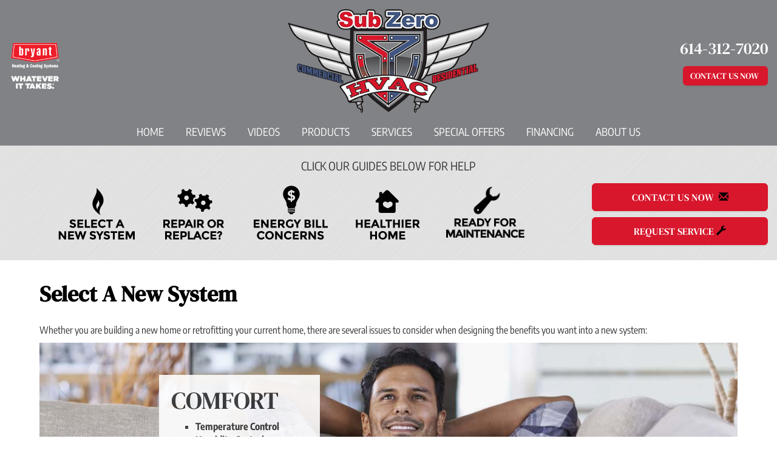

--- FILE ---
content_type: text/html; charset=UTF-8
request_url: https://www.subzerocomfort.com/educational-topics/select-new-system/
body_size: 106202
content:
<!doctype html>
<html lang="en">

<head>
    <meta charset="utf-8">
    <meta http-equiv="X-UA-Compatible" content="IE=edge">
    <meta name="viewport" content="width=device-width, initial-scale=1">
    <meta name="msvalidate.01" content="E3FE4F06C5593AA47B2A8FA6AA947E5B">

    <meta name="description" content="Let us guide you through all the latest options when deciding on selecting a new air conditioner, heat pump, furnace, boiler, duct-free or geothermal system! - Columbus,  ">
    <title>Sub Zero Heating & Air Conditioning, Select a New System - Columbus, OH</title>
    <meta name="keywords" content="" />

    <link rel="canonical" href="https://subzerocomfort.com/educational-topics/select-new-system/" />    <link rel="shortcut icon" href="//www.subzerocomfort.com/images/favicon.ico" type="image/x-icon">

    <style>
        @charset "UTF-8";button,html,input,select,textarea{color:#222}body{font-size:1em;line-height:1.4}a{color:#00e}a:visited{color:#551a8b}a:hover{color:#06e}textarea{resize:vertical}.nocallout{-webkit-touch-callout:none}.pressed{background-color:rgba(0,0,0,.7)}textarea[contenteditable]{-webkit-appearance:none}.gifhidden{left:-100%;position:absolute}.ir{background-color:transparent;background-repeat:no-repeat;border:0;direction:ltr;display:block;overflow:hidden;text-align:left;text-indent:-999em}.ir br{display:none}.hidden{visibility:hidden}.visuallyhidden{clip:rect(0 0 0 0);border:0;height:1px;margin:-1px;overflow:hidden;padding:0;position:absolute;width:1px}.visuallyhidden.focusable:active,.visuallyhidden.focusable:focus{clip:auto;height:auto;margin:0;overflow:visible;position:static;width:auto}.clearfix:after,.clearfix:before{content:""}html{-ms-text-size-adjust:100%;-webkit-text-size-adjust:100%;font-family:sans-serif}body{margin:0}article,aside,details,figcaption,figure,footer,header,hgroup,main,menu,nav,section,summary{display:block}audio,canvas,progress,video{display:inline-block;vertical-align:baseline}audio:not([controls]){display:none;height:0}[hidden],template{display:none}a{background-color:transparent}a:active,a:hover{outline:0}abbr[title]{border-bottom:1px dotted}b,strong{font-weight:700}dfn{font-style:italic}h1{font-size:2em;margin:.67em 0}mark{background:#ff0;color:#000}small{font-size:80%}sub,sup{font-size:75%;line-height:0;position:relative;vertical-align:baseline}sup{top:-.5em}sub{bottom:-.25em}img{border:0}svg:not(:root){overflow:hidden}figure{margin:1em 40px}hr{box-sizing:content-box;height:0}pre{overflow:auto}code,kbd,pre,samp{font-family:monospace,monospace;font-size:1em}button,input,optgroup,select,textarea{color:inherit;font:inherit;margin:0}button{overflow:visible}button,select{text-transform:none}button,html input[type=button],input[type=reset],input[type=submit]{-webkit-appearance:button;cursor:pointer}button[disabled],html input[disabled]{cursor:default}button::-moz-focus-inner,input::-moz-focus-inner{border:0;padding:0}input{line-height:normal}input[type=checkbox],input[type=radio]{box-sizing:border-box;padding:0}input[type=number]::-webkit-inner-spin-button,input[type=number]::-webkit-outer-spin-button{height:auto}input[type=search]{-webkit-appearance:textfield;box-sizing:content-box}input[type=search]::-webkit-search-cancel-button,input[type=search]::-webkit-search-decoration{-webkit-appearance:none}fieldset{border:1px solid silver;margin:0 2px;padding:.35em .625em .75em}textarea{overflow:auto}optgroup{font-weight:700}table{border-collapse:collapse;border-spacing:0}td,th{padding:0}@media print{*,:after,:before{background:transparent!important;box-shadow:none!important;color:#000!important;text-shadow:none!important}a,a:visited{text-decoration:underline}a[href]:after{content:" (" attr(href) ")"}abbr[title]:after{content:" (" attr(title) ")"}a[href^="#"]:after,a[href^="javascript:"]:after{content:""}blockquote,pre{border:1px solid #999;page-break-inside:avoid}thead{display:table-header-group}img,tr{page-break-inside:avoid}img{max-width:100%!important}h2,h3,p{orphans:3;widows:3}h2,h3{page-break-after:avoid}select{background:#fff!important}.navbar{display:none}.btn>.caret,.dropup>.btn>.caret{border-top-color:#000!important}.label{border:1px solid #000}.table{border-collapse:collapse!important}.table td,.table th{background-color:#fff!important}.table-bordered td,.table-bordered th{border:1px solid #ddd!important}}@font-face{font-family:Glyphicons Halflings;src:url(https://core-dot-sos-apps.appspot.com/fonts/bootstrap/glyphicons-halflings-regular.eot);src:url(https://core-dot-sos-apps.appspot.com/fonts/bootstrap/glyphicons-halflings-regular.eot?#iefix) format("embedded-opentype"),url(https://core-dot-sos-apps.appspot.com/fonts/bootstrap/glyphicons-halflings-regular.woff2) format("woff2"),url(https://core-dot-sos-apps.appspot.com/fonts/bootstrap/glyphicons-halflings-regular.woff) format("woff"),url(https://core-dot-sos-apps.appspot.com/fonts/bootstrap/glyphicons-halflings-regular.ttf) format("truetype"),url(https://core-dot-sos-apps.appspot.com/fonts/bootstrap/glyphicons-halflings-regular.svg#glyphicons_halflingsregular) format("svg")}.glyphicon{-webkit-font-smoothing:antialiased;-moz-osx-font-smoothing:grayscale;display:inline-block;font-family:Glyphicons Halflings;font-style:normal;font-weight:400;line-height:1;position:relative;top:1px}.glyphicon-asterisk:before{content:"*"}.glyphicon-plus:before{content:"+"}.glyphicon-eur:before,.glyphicon-euro:before{content:"€"}.glyphicon-minus:before{content:"−"}.glyphicon-cloud:before{content:"☁"}.glyphicon-envelope:before{content:"✉"}.glyphicon-pencil:before{content:"✏"}.glyphicon-glass:before{content:"\e001"}.glyphicon-music:before{content:"\e002"}.glyphicon-search:before{content:"\e003"}.glyphicon-heart:before{content:"\e005"}.glyphicon-star:before{content:"\e006"}.glyphicon-star-empty:before{content:"\e007"}.glyphicon-user:before{content:"\e008"}.glyphicon-film:before{content:"\e009"}.glyphicon-th-large:before{content:"\e010"}.glyphicon-th:before{content:"\e011"}.glyphicon-th-list:before{content:"\e012"}.glyphicon-ok:before{content:"\e013"}.glyphicon-remove:before{content:"\e014"}.glyphicon-zoom-in:before{content:"\e015"}.glyphicon-zoom-out:before{content:"\e016"}.glyphicon-off:before{content:"\e017"}.glyphicon-signal:before{content:"\e018"}.glyphicon-cog:before{content:"\e019"}.glyphicon-trash:before{content:"\e020"}.glyphicon-home:before{content:"\e021"}.glyphicon-file:before{content:"\e022"}.glyphicon-time:before{content:"\e023"}.glyphicon-road:before{content:"\e024"}.glyphicon-download-alt:before{content:"\e025"}.glyphicon-download:before{content:"\e026"}.glyphicon-upload:before{content:"\e027"}.glyphicon-inbox:before{content:"\e028"}.glyphicon-play-circle:before{content:"\e029"}.glyphicon-repeat:before{content:"\e030"}.glyphicon-refresh:before{content:"\e031"}.glyphicon-list-alt:before{content:"\e032"}.glyphicon-lock:before{content:"\e033"}.glyphicon-flag:before{content:"\e034"}.glyphicon-headphones:before{content:"\e035"}.glyphicon-volume-off:before{content:"\e036"}.glyphicon-volume-down:before{content:"\e037"}.glyphicon-volume-up:before{content:"\e038"}.glyphicon-qrcode:before{content:"\e039"}.glyphicon-barcode:before{content:"\e040"}.glyphicon-tag:before{content:"\e041"}.glyphicon-tags:before{content:"\e042"}.glyphicon-book:before{content:"\e043"}.glyphicon-bookmark:before{content:"\e044"}.glyphicon-print:before{content:"\e045"}.glyphicon-camera:before{content:"\e046"}.glyphicon-font:before{content:"\e047"}.glyphicon-bold:before{content:"\e048"}.glyphicon-italic:before{content:"\e049"}.glyphicon-text-height:before{content:"\e050"}.glyphicon-text-width:before{content:"\e051"}.glyphicon-align-left:before{content:"\e052"}.glyphicon-align-center:before{content:"\e053"}.glyphicon-align-right:before{content:"\e054"}.glyphicon-align-justify:before{content:"\e055"}.glyphicon-list:before{content:"\e056"}.glyphicon-indent-left:before{content:"\e057"}.glyphicon-indent-right:before{content:"\e058"}.glyphicon-facetime-video:before{content:"\e059"}.glyphicon-picture:before{content:"\e060"}.glyphicon-map-marker:before{content:"\e062"}.glyphicon-adjust:before{content:"\e063"}.glyphicon-tint:before{content:"\e064"}.glyphicon-edit:before{content:"\e065"}.glyphicon-share:before{content:"\e066"}.glyphicon-check:before{content:"\e067"}.glyphicon-move:before{content:"\e068"}.glyphicon-step-backward:before{content:"\e069"}.glyphicon-fast-backward:before{content:"\e070"}.glyphicon-backward:before{content:"\e071"}.glyphicon-play:before{content:"\e072"}.glyphicon-pause:before{content:"\e073"}.glyphicon-stop:before{content:"\e074"}.glyphicon-forward:before{content:"\e075"}.glyphicon-fast-forward:before{content:"\e076"}.glyphicon-step-forward:before{content:"\e077"}.glyphicon-eject:before{content:"\e078"}.glyphicon-chevron-left:before{content:"\e079"}.glyphicon-chevron-right:before{content:"\e080"}.glyphicon-plus-sign:before{content:"\e081"}.glyphicon-minus-sign:before{content:"\e082"}.glyphicon-remove-sign:before{content:"\e083"}.glyphicon-ok-sign:before{content:"\e084"}.glyphicon-question-sign:before{content:"\e085"}.glyphicon-info-sign:before{content:"\e086"}.glyphicon-screenshot:before{content:"\e087"}.glyphicon-remove-circle:before{content:"\e088"}.glyphicon-ok-circle:before{content:"\e089"}.glyphicon-ban-circle:before{content:"\e090"}.glyphicon-arrow-left:before{content:"\e091"}.glyphicon-arrow-right:before{content:"\e092"}.glyphicon-arrow-up:before{content:"\e093"}.glyphicon-arrow-down:before{content:"\e094"}.glyphicon-share-alt:before{content:"\e095"}.glyphicon-resize-full:before{content:"\e096"}.glyphicon-resize-small:before{content:"\e097"}.glyphicon-exclamation-sign:before{content:"\e101"}.glyphicon-gift:before{content:"\e102"}.glyphicon-leaf:before{content:"\e103"}.glyphicon-fire:before{content:"\e104"}.glyphicon-eye-open:before{content:"\e105"}.glyphicon-eye-close:before{content:"\e106"}.glyphicon-warning-sign:before{content:"\e107"}.glyphicon-plane:before{content:"\e108"}.glyphicon-calendar:before{content:"\e109"}.glyphicon-random:before{content:"\e110"}.glyphicon-comment:before{content:"\e111"}.glyphicon-magnet:before{content:"\e112"}.glyphicon-chevron-up:before{content:"\e113"}.glyphicon-chevron-down:before{content:"\e114"}.glyphicon-retweet:before{content:"\e115"}.glyphicon-shopping-cart:before{content:"\e116"}.glyphicon-folder-close:before{content:"\e117"}.glyphicon-folder-open:before{content:"\e118"}.glyphicon-resize-vertical:before{content:"\e119"}.glyphicon-resize-horizontal:before{content:"\e120"}.glyphicon-hdd:before{content:"\e121"}.glyphicon-bullhorn:before{content:"\e122"}.glyphicon-bell:before{content:"\e123"}.glyphicon-certificate:before{content:"\e124"}.glyphicon-thumbs-up:before{content:"\e125"}.glyphicon-thumbs-down:before{content:"\e126"}.glyphicon-hand-right:before{content:"\e127"}.glyphicon-hand-left:before{content:"\e128"}.glyphicon-hand-up:before{content:"\e129"}.glyphicon-hand-down:before{content:"\e130"}.glyphicon-circle-arrow-right:before{content:"\e131"}.glyphicon-circle-arrow-left:before{content:"\e132"}.glyphicon-circle-arrow-up:before{content:"\e133"}.glyphicon-circle-arrow-down:before{content:"\e134"}.glyphicon-globe:before{content:"\e135"}.glyphicon-wrench:before{content:"\e136"}.glyphicon-tasks:before{content:"\e137"}.glyphicon-filter:before{content:"\e138"}.glyphicon-briefcase:before{content:"\e139"}.glyphicon-fullscreen:before{content:"\e140"}.glyphicon-dashboard:before{content:"\e141"}.glyphicon-paperclip:before{content:"\e142"}.glyphicon-heart-empty:before{content:"\e143"}.glyphicon-link:before{content:"\e144"}.glyphicon-phone:before{content:"\e145"}.glyphicon-pushpin:before{content:"\e146"}.glyphicon-usd:before{content:"\e148"}.glyphicon-gbp:before{content:"\e149"}.glyphicon-sort:before{content:"\e150"}.glyphicon-sort-by-alphabet:before{content:"\e151"}.glyphicon-sort-by-alphabet-alt:before{content:"\e152"}.glyphicon-sort-by-order:before{content:"\e153"}.glyphicon-sort-by-order-alt:before{content:"\e154"}.glyphicon-sort-by-attributes:before{content:"\e155"}.glyphicon-sort-by-attributes-alt:before{content:"\e156"}.glyphicon-unchecked:before{content:"\e157"}.glyphicon-expand:before{content:"\e158"}.glyphicon-collapse-down:before{content:"\e159"}.glyphicon-collapse-up:before{content:"\e160"}.glyphicon-log-in:before{content:"\e161"}.glyphicon-flash:before{content:"\e162"}.glyphicon-log-out:before{content:"\e163"}.glyphicon-new-window:before{content:"\e164"}.glyphicon-record:before{content:"\e165"}.glyphicon-save:before{content:"\e166"}.glyphicon-open:before{content:"\e167"}.glyphicon-saved:before{content:"\e168"}.glyphicon-import:before{content:"\e169"}.glyphicon-export:before{content:"\e170"}.glyphicon-send:before{content:"\e171"}.glyphicon-floppy-disk:before{content:"\e172"}.glyphicon-floppy-saved:before{content:"\e173"}.glyphicon-floppy-remove:before{content:"\e174"}.glyphicon-floppy-save:before{content:"\e175"}.glyphicon-floppy-open:before{content:"\e176"}.glyphicon-credit-card:before{content:"\e177"}.glyphicon-transfer:before{content:"\e178"}.glyphicon-cutlery:before{content:"\e179"}.glyphicon-header:before{content:"\e180"}.glyphicon-compressed:before{content:"\e181"}.glyphicon-earphone:before{content:"\e182"}.glyphicon-phone-alt:before{content:"\e183"}.glyphicon-tower:before{content:"\e184"}.glyphicon-stats:before{content:"\e185"}.glyphicon-sd-video:before{content:"\e186"}.glyphicon-hd-video:before{content:"\e187"}.glyphicon-subtitles:before{content:"\e188"}.glyphicon-sound-stereo:before{content:"\e189"}.glyphicon-sound-dolby:before{content:"\e190"}.glyphicon-sound-5-1:before{content:"\e191"}.glyphicon-sound-6-1:before{content:"\e192"}.glyphicon-sound-7-1:before{content:"\e193"}.glyphicon-copyright-mark:before{content:"\e194"}.glyphicon-registration-mark:before{content:"\e195"}.glyphicon-cloud-download:before{content:"\e197"}.glyphicon-cloud-upload:before{content:"\e198"}.glyphicon-tree-conifer:before{content:"\e199"}.glyphicon-tree-deciduous:before{content:"\e200"}.glyphicon-cd:before{content:"\e201"}.glyphicon-save-file:before{content:"\e202"}.glyphicon-open-file:before{content:"\e203"}.glyphicon-level-up:before{content:"\e204"}.glyphicon-copy:before{content:"\e205"}.glyphicon-paste:before{content:"\e206"}.glyphicon-alert:before{content:"\e209"}.glyphicon-equalizer:before{content:"\e210"}.glyphicon-king:before{content:"\e211"}.glyphicon-queen:before{content:"\e212"}.glyphicon-pawn:before{content:"\e213"}.glyphicon-bishop:before{content:"\e214"}.glyphicon-knight:before{content:"\e215"}.glyphicon-baby-formula:before{content:"\e216"}.glyphicon-tent:before{content:"⛺"}.glyphicon-blackboard:before{content:"\e218"}.glyphicon-bed:before{content:"\e219"}.glyphicon-apple:before{content:"\f8ff"}.glyphicon-erase:before{content:"\e221"}.glyphicon-hourglass:before{content:"⌛"}.glyphicon-lamp:before{content:"\e223"}.glyphicon-duplicate:before{content:"\e224"}.glyphicon-piggy-bank:before{content:"\e225"}.glyphicon-scissors:before{content:"\e226"}.glyphicon-bitcoin:before,.glyphicon-btc:before,.glyphicon-xbt:before{content:"\e227"}.glyphicon-jpy:before,.glyphicon-yen:before{content:"¥"}.glyphicon-rub:before,.glyphicon-ruble:before{content:"₽"}.glyphicon-scale:before{content:"\e230"}.glyphicon-ice-lolly:before{content:"\e231"}.glyphicon-ice-lolly-tasted:before{content:"\e232"}.glyphicon-education:before{content:"\e233"}.glyphicon-option-horizontal:before{content:"\e234"}.glyphicon-option-vertical:before{content:"\e235"}.glyphicon-menu-hamburger:before{content:"\e236"}.glyphicon-modal-window:before{content:"\e237"}.glyphicon-oil:before{content:"\e238"}.glyphicon-grain:before{content:"\e239"}.glyphicon-sunglasses:before{content:"\e240"}.glyphicon-text-size:before{content:"\e241"}.glyphicon-text-color:before{content:"\e242"}.glyphicon-text-background:before{content:"\e243"}.glyphicon-object-align-top:before{content:"\e244"}.glyphicon-object-align-bottom:before{content:"\e245"}.glyphicon-object-align-horizontal:before{content:"\e246"}.glyphicon-object-align-left:before{content:"\e247"}.glyphicon-object-align-vertical:before{content:"\e248"}.glyphicon-object-align-right:before{content:"\e249"}.glyphicon-triangle-right:before{content:"\e250"}.glyphicon-triangle-left:before{content:"\e251"}.glyphicon-triangle-bottom:before{content:"\e252"}.glyphicon-triangle-top:before{content:"\e253"}.glyphicon-console:before{content:"\e254"}.glyphicon-superscript:before{content:"\e255"}.glyphicon-subscript:before{content:"\e256"}.glyphicon-menu-left:before{content:"\e257"}.glyphicon-menu-right:before{content:"\e258"}.glyphicon-menu-down:before{content:"\e259"}.glyphicon-menu-up:before{content:"\e260"}*,:after,:before{box-sizing:border-box}html{-webkit-tap-highlight-color:rgba(0,0,0,0);font-size:10px}body{background-color:#fff;color:#333;font-family:Helvetica Neue,Helvetica,Arial,sans-serif;font-size:14px;line-height:1.428571429}button,input,select,textarea{font-family:inherit;font-size:inherit;line-height:inherit}a{color:#aaa;text-decoration:none}a:focus,a:hover{color:#9d9d9d;text-decoration:underline}a:focus{outline:thin dotted;outline:5px auto -webkit-focus-ring-color;outline-offset:-2px}figure{margin:0}img{vertical-align:middle}.img-responsive{display:block;height:auto;max-width:100%}.img-rounded{border-radius:6px}.img-thumbnail{background-color:#fff;border:1px solid #ddd;border-radius:4px;display:inline-block;height:auto;line-height:1.428571429;max-width:100%;padding:4px;transition:all .2s ease-in-out}.img-circle{border-radius:50%}hr{border:0;border-top:1px solid #eee;margin-bottom:20px;margin-top:20px}.sr-only{clip:rect(0,0,0,0);border:0;height:1px;margin:-1px;overflow:hidden;padding:0;position:absolute;width:1px}.sr-only-focusable:active,.sr-only-focusable:focus{clip:auto;height:auto;margin:0;overflow:visible;position:static;width:auto}[role=button]{cursor:pointer}.h1,.h2,.h3,.h4,.h5,.h6,h1,h2,h3,h4,h5,h6{color:inherit;font-family:inherit;font-weight:500;line-height:1.1}.h1 .small,.h1 small,.h2 .small,.h2 small,.h3 .small,.h3 small,.h4 .small,.h4 small,.h5 .small,.h5 small,.h6 .small,.h6 small,h1 .small,h1 small,h2 .small,h2 small,h3 .small,h3 small,h4 .small,h4 small,h5 .small,h5 small,h6 .small,h6 small{color:#777;font-weight:400;line-height:1}.h1,.h2,.h3,h1,h2,h3{margin-bottom:10px;margin-top:20px}.h1 .small,.h1 small,.h2 .small,.h2 small,.h3 .small,.h3 small,h1 .small,h1 small,h2 .small,h2 small,h3 .small,h3 small{font-size:65%}.h4,.h5,.h6,h4,h5,h6{margin-bottom:10px;margin-top:10px}.h4 .small,.h4 small,.h5 .small,.h5 small,.h6 .small,.h6 small,h4 .small,h4 small,h5 .small,h5 small,h6 .small,h6 small{font-size:75%}.h1,h1{font-size:36px}.h2,h2{font-size:30px}.h3,h3{font-size:24px}.h4,h4{font-size:18px}.h5,h5{font-size:14px}.h6,h6{font-size:12px}p{margin:0 0 10px}.lead{font-size:16px;font-weight:300;line-height:1.4;margin-bottom:20px}@media (min-width:768px){.lead{font-size:21px}}.small,small{font-size:85%}.mark,mark{background-color:#fcf8e3;padding:.2em}.text-left{text-align:left}.text-right{text-align:right}.text-center{text-align:center}.text-justify{text-align:justify}.text-nowrap{white-space:nowrap}.text-lowercase{text-transform:lowercase}.initialism,.text-uppercase{text-transform:uppercase}.text-capitalize{text-transform:capitalize}.text-muted{color:#777}.text-primary{color:#aaa}a.text-primary:hover{color:#919191}.text-success{color:#3c763d}a.text-success:hover{color:#2b542c}.text-info{color:#31708f}a.text-info:hover{color:#245269}.text-warning{color:#8a6d3b}a.text-warning:hover{color:#66512c}.text-danger{color:#a94442}a.text-danger:hover{color:#843534}.bg-primary{background-color:#aaa;color:#fff}a.bg-primary:hover{background-color:#919191}.bg-success{background-color:#dff0d8}a.bg-success:hover{background-color:#c1e2b3}.bg-info{background-color:#d9edf7}a.bg-info:hover{background-color:#afd9ee}.bg-warning{background-color:#fcf8e3}a.bg-warning:hover{background-color:#f7ecb5}.bg-danger{background-color:#f2dede}a.bg-danger:hover{background-color:#e4b9b9}.page-header{border-bottom:1px solid #eee;margin:40px 0 20px;padding-bottom:9px}ol,ul{margin-bottom:10px;margin-top:0}ol ol,ol ul,ul ol,ul ul{margin-bottom:0}.list-inline,.list-unstyled{list-style:none;padding-left:0}.list-inline{margin-left:-5px}.list-inline>li{display:inline-block;padding-left:5px;padding-right:5px}dl{margin-bottom:20px;margin-top:0}dd,dt{line-height:1.428571429}dt{font-weight:700}dd{margin-left:0}.dl-horizontal dd:after,.dl-horizontal dd:before{content:" ";display:table}.dl-horizontal dd:after{clear:both}@media (min-width:768px){.dl-horizontal dt{clear:left;float:left;overflow:hidden;text-align:right;text-overflow:ellipsis;white-space:nowrap;width:160px}.dl-horizontal dd{margin-left:180px}}abbr[data-original-title],abbr[title]{border-bottom:1px dotted #777;cursor:help}.initialism{font-size:90%}blockquote{border-left:5px solid #eee;font-size:17.5px;margin:0 0 20px;padding:10px 20px}blockquote ol:last-child,blockquote p:last-child,blockquote ul:last-child{margin-bottom:0}blockquote .small,blockquote footer,blockquote small{color:#777;display:block;font-size:80%;line-height:1.428571429}blockquote .small:before,blockquote footer:before,blockquote small:before{content:"— "}.blockquote-reverse,blockquote.pull-right{border-left:0;border-right:5px solid #eee;padding-left:0;padding-right:15px;text-align:right}.blockquote-reverse .small:before,.blockquote-reverse footer:before,.blockquote-reverse small:before,blockquote.pull-right .small:before,blockquote.pull-right footer:before,blockquote.pull-right small:before{content:""}.blockquote-reverse .small:after,.blockquote-reverse footer:after,.blockquote-reverse small:after,blockquote.pull-right .small:after,blockquote.pull-right footer:after,blockquote.pull-right small:after{content:" —"}address{font-style:normal;line-height:1.428571429;margin-bottom:20px}code,kbd,pre,samp{font-family:Menlo,Monaco,Consolas,Courier New,monospace}code{background-color:#f9f2f4;border-radius:4px;color:#c7254e}code,kbd{font-size:90%;padding:2px 4px}kbd{background-color:#333;border-radius:3px;box-shadow:inset 0 -1px 0 rgba(0,0,0,.25);color:#fff}kbd kbd{box-shadow:none;font-size:100%;font-weight:700;padding:0}pre{word-wrap:break-word;background-color:#f5f5f5;border:1px solid #ccc;border-radius:4px;color:#333;display:block;font-size:13px;line-height:1.428571429;margin:0 0 10px;padding:9.5px;word-break:break-all}pre code{background-color:transparent;border-radius:0;color:inherit;font-size:inherit;padding:0;white-space:pre-wrap}.pre-scrollable{max-height:340px;overflow-y:scroll}.container{margin-left:auto;margin-right:auto;padding-left:15px;padding-right:15px}.container:after,.container:before{content:" ";display:table}.container:after{clear:both}@media (min-width:768px){.container{width:750px}}@media (min-width:992px){.container{width:970px}}@media (min-width:1200px){.container{width:1170px}}.container-fluid{margin-left:auto;margin-right:auto;padding-left:15px;padding-right:15px}.container-fluid:after,.container-fluid:before{content:" ";display:table}.container-fluid:after{clear:both}.row{margin-left:-15px;margin-right:-15px}.row:after,.row:before{content:" ";display:table}.row:after{clear:both}.col-lg-1,.col-lg-10,.col-lg-11,.col-lg-12,.col-lg-2,.col-lg-3,.col-lg-4,.col-lg-5,.col-lg-6,.col-lg-7,.col-lg-8,.col-lg-9,.col-md-1,.col-md-10,.col-md-11,.col-md-12,.col-md-2,.col-md-3,.col-md-4,.col-md-5,.col-md-6,.col-md-7,.col-md-8,.col-md-9,.col-sm-1,.col-sm-10,.col-sm-11,.col-sm-12,.col-sm-2,.col-sm-3,.col-sm-4,.col-sm-5,.col-sm-6,.col-sm-7,.col-sm-8,.col-sm-9,.col-xs-1,.col-xs-10,.col-xs-11,.col-xs-12,.col-xs-2,.col-xs-3,.col-xs-4,.col-xs-5,.col-xs-6,.col-xs-7,.col-xs-8,.col-xs-9{min-height:1px;padding-left:15px;padding-right:15px;position:relative}.col-xs-1,.col-xs-10,.col-xs-11,.col-xs-12,.col-xs-2,.col-xs-3,.col-xs-4,.col-xs-5,.col-xs-6,.col-xs-7,.col-xs-8,.col-xs-9{float:left}.col-xs-1{width:8.3333333333%}.col-xs-2{width:16.6666666667%}.col-xs-3{width:25%}.col-xs-4{width:33.3333333333%}.col-xs-5{width:41.6666666667%}.col-xs-6{width:50%}.col-xs-7{width:58.3333333333%}.col-xs-8{width:66.6666666667%}.col-xs-9{width:75%}.col-xs-10{width:83.3333333333%}.col-xs-11{width:91.6666666667%}.col-xs-12{width:100%}.col-xs-pull-0{right:auto}.col-xs-pull-1{right:8.3333333333%}.col-xs-pull-2{right:16.6666666667%}.col-xs-pull-3{right:25%}.col-xs-pull-4{right:33.3333333333%}.col-xs-pull-5{right:41.6666666667%}.col-xs-pull-6{right:50%}.col-xs-pull-7{right:58.3333333333%}.col-xs-pull-8{right:66.6666666667%}.col-xs-pull-9{right:75%}.col-xs-pull-10{right:83.3333333333%}.col-xs-pull-11{right:91.6666666667%}.col-xs-pull-12{right:100%}.col-xs-push-0{left:auto}.col-xs-push-1{left:8.3333333333%}.col-xs-push-2{left:16.6666666667%}.col-xs-push-3{left:25%}.col-xs-push-4{left:33.3333333333%}.col-xs-push-5{left:41.6666666667%}.col-xs-push-6{left:50%}.col-xs-push-7{left:58.3333333333%}.col-xs-push-8{left:66.6666666667%}.col-xs-push-9{left:75%}.col-xs-push-10{left:83.3333333333%}.col-xs-push-11{left:91.6666666667%}.col-xs-push-12{left:100%}.col-xs-offset-0{margin-left:0}.col-xs-offset-1{margin-left:8.3333333333%}.col-xs-offset-2{margin-left:16.6666666667%}.col-xs-offset-3{margin-left:25%}.col-xs-offset-4{margin-left:33.3333333333%}.col-xs-offset-5{margin-left:41.6666666667%}.col-xs-offset-6{margin-left:50%}.col-xs-offset-7{margin-left:58.3333333333%}.col-xs-offset-8{margin-left:66.6666666667%}.col-xs-offset-9{margin-left:75%}.col-xs-offset-10{margin-left:83.3333333333%}.col-xs-offset-11{margin-left:91.6666666667%}.col-xs-offset-12{margin-left:100%}@media (min-width:768px){.col-sm-1,.col-sm-10,.col-sm-11,.col-sm-12,.col-sm-2,.col-sm-3,.col-sm-4,.col-sm-5,.col-sm-6,.col-sm-7,.col-sm-8,.col-sm-9{float:left}.col-sm-1{width:8.3333333333%}.col-sm-2{width:16.6666666667%}.col-sm-3{width:25%}.col-sm-4{width:33.3333333333%}.col-sm-5{width:41.6666666667%}.col-sm-6{width:50%}.col-sm-7{width:58.3333333333%}.col-sm-8{width:66.6666666667%}.col-sm-9{width:75%}.col-sm-10{width:83.3333333333%}.col-sm-11{width:91.6666666667%}.col-sm-12{width:100%}.col-sm-pull-0{right:auto}.col-sm-pull-1{right:8.3333333333%}.col-sm-pull-2{right:16.6666666667%}.col-sm-pull-3{right:25%}.col-sm-pull-4{right:33.3333333333%}.col-sm-pull-5{right:41.6666666667%}.col-sm-pull-6{right:50%}.col-sm-pull-7{right:58.3333333333%}.col-sm-pull-8{right:66.6666666667%}.col-sm-pull-9{right:75%}.col-sm-pull-10{right:83.3333333333%}.col-sm-pull-11{right:91.6666666667%}.col-sm-pull-12{right:100%}.col-sm-push-0{left:auto}.col-sm-push-1{left:8.3333333333%}.col-sm-push-2{left:16.6666666667%}.col-sm-push-3{left:25%}.col-sm-push-4{left:33.3333333333%}.col-sm-push-5{left:41.6666666667%}.col-sm-push-6{left:50%}.col-sm-push-7{left:58.3333333333%}.col-sm-push-8{left:66.6666666667%}.col-sm-push-9{left:75%}.col-sm-push-10{left:83.3333333333%}.col-sm-push-11{left:91.6666666667%}.col-sm-push-12{left:100%}.col-sm-offset-0{margin-left:0}.col-sm-offset-1{margin-left:8.3333333333%}.col-sm-offset-2{margin-left:16.6666666667%}.col-sm-offset-3{margin-left:25%}.col-sm-offset-4{margin-left:33.3333333333%}.col-sm-offset-5{margin-left:41.6666666667%}.col-sm-offset-6{margin-left:50%}.col-sm-offset-7{margin-left:58.3333333333%}.col-sm-offset-8{margin-left:66.6666666667%}.col-sm-offset-9{margin-left:75%}.col-sm-offset-10{margin-left:83.3333333333%}.col-sm-offset-11{margin-left:91.6666666667%}.col-sm-offset-12{margin-left:100%}}@media (min-width:992px){.col-md-1,.col-md-10,.col-md-11,.col-md-12,.col-md-2,.col-md-3,.col-md-4,.col-md-5,.col-md-6,.col-md-7,.col-md-8,.col-md-9{float:left}.col-md-1{width:8.3333333333%}.col-md-2{width:16.6666666667%}.col-md-3{width:25%}.col-md-4{width:33.3333333333%}.col-md-5{width:41.6666666667%}.col-md-6{width:50%}.col-md-7{width:58.3333333333%}.col-md-8{width:66.6666666667%}.col-md-9{width:75%}.col-md-10{width:83.3333333333%}.col-md-11{width:91.6666666667%}.col-md-12{width:100%}.col-md-pull-0{right:auto}.col-md-pull-1{right:8.3333333333%}.col-md-pull-2{right:16.6666666667%}.col-md-pull-3{right:25%}.col-md-pull-4{right:33.3333333333%}.col-md-pull-5{right:41.6666666667%}.col-md-pull-6{right:50%}.col-md-pull-7{right:58.3333333333%}.col-md-pull-8{right:66.6666666667%}.col-md-pull-9{right:75%}.col-md-pull-10{right:83.3333333333%}.col-md-pull-11{right:91.6666666667%}.col-md-pull-12{right:100%}.col-md-push-0{left:auto}.col-md-push-1{left:8.3333333333%}.col-md-push-2{left:16.6666666667%}.col-md-push-3{left:25%}.col-md-push-4{left:33.3333333333%}.col-md-push-5{left:41.6666666667%}.col-md-push-6{left:50%}.col-md-push-7{left:58.3333333333%}.col-md-push-8{left:66.6666666667%}.col-md-push-9{left:75%}.col-md-push-10{left:83.3333333333%}.col-md-push-11{left:91.6666666667%}.col-md-push-12{left:100%}.col-md-offset-0{margin-left:0}.col-md-offset-1{margin-left:8.3333333333%}.col-md-offset-2{margin-left:16.6666666667%}.col-md-offset-3{margin-left:25%}.col-md-offset-4{margin-left:33.3333333333%}.col-md-offset-5{margin-left:41.6666666667%}.col-md-offset-6{margin-left:50%}.col-md-offset-7{margin-left:58.3333333333%}.col-md-offset-8{margin-left:66.6666666667%}.col-md-offset-9{margin-left:75%}.col-md-offset-10{margin-left:83.3333333333%}.col-md-offset-11{margin-left:91.6666666667%}.col-md-offset-12{margin-left:100%}}@media (min-width:1200px){.col-lg-1,.col-lg-10,.col-lg-11,.col-lg-12,.col-lg-2,.col-lg-3,.col-lg-4,.col-lg-5,.col-lg-6,.col-lg-7,.col-lg-8,.col-lg-9{float:left}.col-lg-1{width:8.3333333333%}.col-lg-2{width:16.6666666667%}.col-lg-3{width:25%}.col-lg-4{width:33.3333333333%}.col-lg-5{width:41.6666666667%}.col-lg-6{width:50%}.col-lg-7{width:58.3333333333%}.col-lg-8{width:66.6666666667%}.col-lg-9{width:75%}.col-lg-10{width:83.3333333333%}.col-lg-11{width:91.6666666667%}.col-lg-12{width:100%}.col-lg-pull-0{right:auto}.col-lg-pull-1{right:8.3333333333%}.col-lg-pull-2{right:16.6666666667%}.col-lg-pull-3{right:25%}.col-lg-pull-4{right:33.3333333333%}.col-lg-pull-5{right:41.6666666667%}.col-lg-pull-6{right:50%}.col-lg-pull-7{right:58.3333333333%}.col-lg-pull-8{right:66.6666666667%}.col-lg-pull-9{right:75%}.col-lg-pull-10{right:83.3333333333%}.col-lg-pull-11{right:91.6666666667%}.col-lg-pull-12{right:100%}.col-lg-push-0{left:auto}.col-lg-push-1{left:8.3333333333%}.col-lg-push-2{left:16.6666666667%}.col-lg-push-3{left:25%}.col-lg-push-4{left:33.3333333333%}.col-lg-push-5{left:41.6666666667%}.col-lg-push-6{left:50%}.col-lg-push-7{left:58.3333333333%}.col-lg-push-8{left:66.6666666667%}.col-lg-push-9{left:75%}.col-lg-push-10{left:83.3333333333%}.col-lg-push-11{left:91.6666666667%}.col-lg-push-12{left:100%}.col-lg-offset-0{margin-left:0}.col-lg-offset-1{margin-left:8.3333333333%}.col-lg-offset-2{margin-left:16.6666666667%}.col-lg-offset-3{margin-left:25%}.col-lg-offset-4{margin-left:33.3333333333%}.col-lg-offset-5{margin-left:41.6666666667%}.col-lg-offset-6{margin-left:50%}.col-lg-offset-7{margin-left:58.3333333333%}.col-lg-offset-8{margin-left:66.6666666667%}.col-lg-offset-9{margin-left:75%}.col-lg-offset-10{margin-left:83.3333333333%}.col-lg-offset-11{margin-left:91.6666666667%}.col-lg-offset-12{margin-left:100%}}table{background-color:transparent}caption{color:#777;padding-bottom:8px;padding-top:8px}caption,th{text-align:left}.table{margin-bottom:20px;max-width:100%;width:100%}.table>tbody>tr>td,.table>tbody>tr>th,.table>tfoot>tr>td,.table>tfoot>tr>th,.table>thead>tr>td,.table>thead>tr>th{border-top:1px solid #ddd;line-height:1.428571429;padding:8px;vertical-align:top}.table>thead>tr>th{border-bottom:2px solid #ddd;vertical-align:bottom}.table>caption+thead>tr:first-child>td,.table>caption+thead>tr:first-child>th,.table>colgroup+thead>tr:first-child>td,.table>colgroup+thead>tr:first-child>th,.table>thead:first-child>tr:first-child>td,.table>thead:first-child>tr:first-child>th{border-top:0}.table>tbody+tbody{border-top:2px solid #ddd}.table .table{background-color:#fff}.table-condensed>tbody>tr>td,.table-condensed>tbody>tr>th,.table-condensed>tfoot>tr>td,.table-condensed>tfoot>tr>th,.table-condensed>thead>tr>td,.table-condensed>thead>tr>th{padding:5px}.table-bordered,.table-bordered>tbody>tr>td,.table-bordered>tbody>tr>th,.table-bordered>tfoot>tr>td,.table-bordered>tfoot>tr>th,.table-bordered>thead>tr>td,.table-bordered>thead>tr>th{border:1px solid #ddd}.table-bordered>thead>tr>td,.table-bordered>thead>tr>th{border-bottom-width:2px}.table-striped>tbody>tr:nth-of-type(odd){background-color:#f9f9f9}.table-hover>tbody>tr:hover{background-color:#f5f5f5}table col[class*=col-]{display:table-column;float:none;position:static}table td[class*=col-],table th[class*=col-]{display:table-cell;float:none;position:static}.table>tbody>tr.active>td,.table>tbody>tr.active>th,.table>tbody>tr>td.active,.table>tbody>tr>th.active,.table>tfoot>tr.active>td,.table>tfoot>tr.active>th,.table>tfoot>tr>td.active,.table>tfoot>tr>th.active,.table>thead>tr.active>td,.table>thead>tr.active>th,.table>thead>tr>td.active,.table>thead>tr>th.active{background-color:#f5f5f5}.table-hover>tbody>tr.active:hover>td,.table-hover>tbody>tr.active:hover>th,.table-hover>tbody>tr:hover>.active,.table-hover>tbody>tr>td.active:hover,.table-hover>tbody>tr>th.active:hover{background-color:#e8e8e8}.table>tbody>tr.success>td,.table>tbody>tr.success>th,.table>tbody>tr>td.success,.table>tbody>tr>th.success,.table>tfoot>tr.success>td,.table>tfoot>tr.success>th,.table>tfoot>tr>td.success,.table>tfoot>tr>th.success,.table>thead>tr.success>td,.table>thead>tr.success>th,.table>thead>tr>td.success,.table>thead>tr>th.success{background-color:#dff0d8}.table-hover>tbody>tr.success:hover>td,.table-hover>tbody>tr.success:hover>th,.table-hover>tbody>tr:hover>.success,.table-hover>tbody>tr>td.success:hover,.table-hover>tbody>tr>th.success:hover{background-color:#d0e9c6}.table>tbody>tr.info>td,.table>tbody>tr.info>th,.table>tbody>tr>td.info,.table>tbody>tr>th.info,.table>tfoot>tr.info>td,.table>tfoot>tr.info>th,.table>tfoot>tr>td.info,.table>tfoot>tr>th.info,.table>thead>tr.info>td,.table>thead>tr.info>th,.table>thead>tr>td.info,.table>thead>tr>th.info{background-color:#d9edf7}.table-hover>tbody>tr.info:hover>td,.table-hover>tbody>tr.info:hover>th,.table-hover>tbody>tr:hover>.info,.table-hover>tbody>tr>td.info:hover,.table-hover>tbody>tr>th.info:hover{background-color:#c4e3f3}.table>tbody>tr.warning>td,.table>tbody>tr.warning>th,.table>tbody>tr>td.warning,.table>tbody>tr>th.warning,.table>tfoot>tr.warning>td,.table>tfoot>tr.warning>th,.table>tfoot>tr>td.warning,.table>tfoot>tr>th.warning,.table>thead>tr.warning>td,.table>thead>tr.warning>th,.table>thead>tr>td.warning,.table>thead>tr>th.warning{background-color:#fcf8e3}.table-hover>tbody>tr.warning:hover>td,.table-hover>tbody>tr.warning:hover>th,.table-hover>tbody>tr:hover>.warning,.table-hover>tbody>tr>td.warning:hover,.table-hover>tbody>tr>th.warning:hover{background-color:#faf2cc}.table>tbody>tr.danger>td,.table>tbody>tr.danger>th,.table>tbody>tr>td.danger,.table>tbody>tr>th.danger,.table>tfoot>tr.danger>td,.table>tfoot>tr.danger>th,.table>tfoot>tr>td.danger,.table>tfoot>tr>th.danger,.table>thead>tr.danger>td,.table>thead>tr.danger>th,.table>thead>tr>td.danger,.table>thead>tr>th.danger{background-color:#f2dede}.table-hover>tbody>tr.danger:hover>td,.table-hover>tbody>tr.danger:hover>th,.table-hover>tbody>tr:hover>.danger,.table-hover>tbody>tr>td.danger:hover,.table-hover>tbody>tr>th.danger:hover{background-color:#ebcccc}.table-responsive{min-height:.01%;overflow-x:auto}@media screen and (max-width:767px){.table-responsive{-ms-overflow-style:-ms-autohiding-scrollbar;border:1px solid #ddd;margin-bottom:15px;overflow-y:hidden;width:100%}.table-responsive>.table{margin-bottom:0}.table-responsive>.table>tbody>tr>td,.table-responsive>.table>tbody>tr>th,.table-responsive>.table>tfoot>tr>td,.table-responsive>.table>tfoot>tr>th,.table-responsive>.table>thead>tr>td,.table-responsive>.table>thead>tr>th{white-space:nowrap}.table-responsive>.table-bordered{border:0}.table-responsive>.table-bordered>tbody>tr>td:first-child,.table-responsive>.table-bordered>tbody>tr>th:first-child,.table-responsive>.table-bordered>tfoot>tr>td:first-child,.table-responsive>.table-bordered>tfoot>tr>th:first-child,.table-responsive>.table-bordered>thead>tr>td:first-child,.table-responsive>.table-bordered>thead>tr>th:first-child{border-left:0}.table-responsive>.table-bordered>tbody>tr>td:last-child,.table-responsive>.table-bordered>tbody>tr>th:last-child,.table-responsive>.table-bordered>tfoot>tr>td:last-child,.table-responsive>.table-bordered>tfoot>tr>th:last-child,.table-responsive>.table-bordered>thead>tr>td:last-child,.table-responsive>.table-bordered>thead>tr>th:last-child{border-right:0}.table-responsive>.table-bordered>tbody>tr:last-child>td,.table-responsive>.table-bordered>tbody>tr:last-child>th,.table-responsive>.table-bordered>tfoot>tr:last-child>td,.table-responsive>.table-bordered>tfoot>tr:last-child>th{border-bottom:0}}fieldset{margin:0;min-width:0}fieldset,legend{border:0;padding:0}legend{border-bottom:1px solid #e5e5e5;color:#333;display:block;font-size:21px;line-height:inherit;margin-bottom:20px;width:100%}label{display:inline-block;font-weight:700;margin-bottom:5px;max-width:100%}input[type=search]{box-sizing:border-box}input[type=checkbox],input[type=radio]{line-height:normal;margin:4px 0 0;margin-top:1px\9}input[type=file]{display:block}input[type=range]{display:block;width:100%}select[multiple],select[size]{height:auto}input[type=checkbox]:focus,input[type=file]:focus,input[type=radio]:focus{outline:thin dotted;outline:5px auto -webkit-focus-ring-color;outline-offset:-2px}output{padding-top:7px}.form-control,output{color:#555;display:block;font-size:14px;line-height:1.428571429}.form-control{background-color:#fff;background-image:none;border:1px solid #ccc;border-radius:4px;box-shadow:inset 0 1px 1px rgba(0,0,0,.075);height:34px;padding:6px 12px;transition:border-color .15s ease-in-out,box-shadow .15s ease-in-out;width:100%}.form-control:focus{border-color:#66afe9;box-shadow:inset 0 1px 1px rgba(0,0,0,.075),0 0 8px rgba(102,175,233,.6);outline:0}.form-control::-moz-placeholder{color:#999;opacity:1}.form-control:-ms-input-placeholder{color:#999}.form-control::-webkit-input-placeholder{color:#999}.form-control[disabled],.form-control[readonly],fieldset[disabled] .form-control{background-color:#eee;opacity:1}.form-control[disabled],fieldset[disabled] .form-control{cursor:not-allowed}textarea.form-control{height:auto}input[type=search]{-webkit-appearance:none}@media screen and (-webkit-min-device-pixel-ratio:0){input[type=date],input[type=datetime-local],input[type=month],input[type=time]{line-height:34px}.input-group-sm input[type=date],.input-group-sm input[type=datetime-local],.input-group-sm input[type=month],.input-group-sm input[type=time],.input-group-sm>.input-group-btn>input[type=date].btn,.input-group-sm>.input-group-btn>input[type=datetime-local].btn,.input-group-sm>.input-group-btn>input[type=month].btn,.input-group-sm>.input-group-btn>input[type=time].btn,input[type=date].input-sm,input[type=datetime-local].input-sm,input[type=month].input-sm,input[type=time].input-sm{line-height:30px}.input-group-lg input[type=date],.input-group-lg input[type=datetime-local],.input-group-lg input[type=month],.input-group-lg input[type=time],.input-group-lg>.input-group-btn>input[type=date].btn,.input-group-lg>.input-group-btn>input[type=datetime-local].btn,.input-group-lg>.input-group-btn>input[type=month].btn,.input-group-lg>.input-group-btn>input[type=time].btn,input[type=date].input-lg,input[type=datetime-local].input-lg,input[type=month].input-lg,input[type=time].input-lg{line-height:46px}}.form-group{margin-bottom:15px}.checkbox,.radio{display:block;margin-bottom:10px;margin-top:10px;position:relative}.checkbox label,.radio label{cursor:pointer;font-weight:400;margin-bottom:0;min-height:20px;padding-left:20px}.checkbox input[type=checkbox],.checkbox-inline input[type=checkbox],.radio input[type=radio],.radio-inline input[type=radio]{margin-left:-20px;margin-top:4px\9;position:absolute}.checkbox+.checkbox,.radio+.radio{margin-top:-5px}.checkbox-inline,.radio-inline{cursor:pointer;display:inline-block;font-weight:400;margin-bottom:0;padding-left:20px;position:relative;vertical-align:middle}.checkbox-inline+.checkbox-inline,.radio-inline+.radio-inline{margin-left:10px;margin-top:0}.checkbox-inline.disabled,.checkbox.disabled label,.radio-inline.disabled,.radio.disabled label,fieldset[disabled] .checkbox label,fieldset[disabled] .checkbox-inline,fieldset[disabled] .radio label,fieldset[disabled] .radio-inline,fieldset[disabled] input[type=checkbox],fieldset[disabled] input[type=radio],input[type=checkbox].disabled,input[type=checkbox][disabled],input[type=radio].disabled,input[type=radio][disabled]{cursor:not-allowed}.form-control-static{margin-bottom:0;min-height:34px;padding-bottom:7px;padding-top:7px}.form-control-static.input-lg,.form-control-static.input-sm,.input-group-lg>.form-control-static.form-control,.input-group-lg>.form-control-static.input-group-addon,.input-group-lg>.input-group-btn>.form-control-static.btn,.input-group-sm>.form-control-static.form-control,.input-group-sm>.form-control-static.input-group-addon,.input-group-sm>.input-group-btn>.form-control-static.btn{padding-left:0;padding-right:0}.input-group-sm>.form-control,.input-group-sm>.input-group-addon,.input-group-sm>.input-group-btn>.btn,.input-sm{border-radius:3px;font-size:12px;height:30px;line-height:1.5;padding:5px 10px}.input-group-sm>.input-group-btn>select.btn,.input-group-sm>select.form-control,.input-group-sm>select.input-group-addon,select.input-sm{height:30px;line-height:30px}.input-group-sm>.input-group-btn>select[multiple].btn,.input-group-sm>.input-group-btn>textarea.btn,.input-group-sm>select[multiple].form-control,.input-group-sm>select[multiple].input-group-addon,.input-group-sm>textarea.form-control,.input-group-sm>textarea.input-group-addon,select[multiple].input-sm,textarea.input-sm{height:auto}.form-group-sm .form-control{border-radius:3px;font-size:12px;height:30px;line-height:1.5;padding:5px 10px}.form-group-sm select.form-control{height:30px;line-height:30px}.form-group-sm select[multiple].form-control,.form-group-sm textarea.form-control{height:auto}.form-group-sm .form-control-static{font-size:12px;height:30px;line-height:1.5;min-height:32px;padding:5px 10px}.input-group-lg>.form-control,.input-group-lg>.input-group-addon,.input-group-lg>.input-group-btn>.btn,.input-lg{border-radius:6px;font-size:18px;height:46px;line-height:1.3333333;padding:10px 16px}.input-group-lg>.input-group-btn>select.btn,.input-group-lg>select.form-control,.input-group-lg>select.input-group-addon,select.input-lg{height:46px;line-height:46px}.input-group-lg>.input-group-btn>select[multiple].btn,.input-group-lg>.input-group-btn>textarea.btn,.input-group-lg>select[multiple].form-control,.input-group-lg>select[multiple].input-group-addon,.input-group-lg>textarea.form-control,.input-group-lg>textarea.input-group-addon,select[multiple].input-lg,textarea.input-lg{height:auto}.form-group-lg .form-control{border-radius:6px;font-size:18px;height:46px;line-height:1.3333333;padding:10px 16px}.form-group-lg select.form-control{height:46px;line-height:46px}.form-group-lg select[multiple].form-control,.form-group-lg textarea.form-control{height:auto}.form-group-lg .form-control-static{font-size:18px;height:46px;line-height:1.3333333;min-height:38px;padding:10px 16px}.has-feedback{position:relative}.has-feedback .form-control{padding-right:42.5px}.form-control-feedback{display:block;height:34px;line-height:34px;pointer-events:none;position:absolute;right:0;text-align:center;top:0;width:34px;z-index:2}.input-group-lg>.form-control+.form-control-feedback,.input-group-lg>.input-group-addon+.form-control-feedback,.input-group-lg>.input-group-btn>.btn+.form-control-feedback,.input-lg+.form-control-feedback{height:46px;line-height:46px;width:46px}.input-group-sm>.form-control+.form-control-feedback,.input-group-sm>.input-group-addon+.form-control-feedback,.input-group-sm>.input-group-btn>.btn+.form-control-feedback,.input-sm+.form-control-feedback{height:30px;line-height:30px;width:30px}.has-success .checkbox,.has-success .checkbox-inline,.has-success .control-label,.has-success .help-block,.has-success .radio,.has-success .radio-inline,.has-success.checkbox label,.has-success.checkbox-inline label,.has-success.radio label,.has-success.radio-inline label{color:#3c763d}.has-success .form-control{border-color:#3c763d;box-shadow:inset 0 1px 1px rgba(0,0,0,.075)}.has-success .form-control:focus{border-color:#2b542c;box-shadow:inset 0 1px 1px rgba(0,0,0,.075),0 0 6px #67b168}.has-success .input-group-addon{background-color:#dff0d8;border-color:#3c763d;color:#3c763d}.has-success .form-control-feedback{color:#3c763d}.has-warning .checkbox,.has-warning .checkbox-inline,.has-warning .control-label,.has-warning .help-block,.has-warning .radio,.has-warning .radio-inline,.has-warning.checkbox label,.has-warning.checkbox-inline label,.has-warning.radio label,.has-warning.radio-inline label{color:#8a6d3b}.has-warning .form-control{border-color:#8a6d3b;box-shadow:inset 0 1px 1px rgba(0,0,0,.075)}.has-warning .form-control:focus{border-color:#66512c;box-shadow:inset 0 1px 1px rgba(0,0,0,.075),0 0 6px #c0a16b}.has-warning .input-group-addon{background-color:#fcf8e3;border-color:#8a6d3b;color:#8a6d3b}.has-warning .form-control-feedback{color:#8a6d3b}.has-error .checkbox,.has-error .checkbox-inline,.has-error .control-label,.has-error .help-block,.has-error .radio,.has-error .radio-inline,.has-error.checkbox label,.has-error.checkbox-inline label,.has-error.radio label,.has-error.radio-inline label{color:#a94442}.has-error .form-control{border-color:#a94442;box-shadow:inset 0 1px 1px rgba(0,0,0,.075)}.has-error .form-control:focus{border-color:#843534;box-shadow:inset 0 1px 1px rgba(0,0,0,.075),0 0 6px #ce8483}.has-error .input-group-addon{background-color:#f2dede;border-color:#a94442;color:#a94442}.has-error .form-control-feedback{color:#a94442}.has-feedback label~.form-control-feedback{top:25px}.has-feedback label.sr-only~.form-control-feedback{top:0}.help-block{color:#737373;display:block;margin-bottom:10px;margin-top:5px}@media (min-width:768px){.form-inline .form-group{display:inline-block;margin-bottom:0;vertical-align:middle}.form-inline .form-control{display:inline-block;vertical-align:middle;width:auto}.form-inline .form-control-static{display:inline-block}.form-inline .input-group{display:inline-table;vertical-align:middle}.form-inline .input-group .form-control,.form-inline .input-group .input-group-addon,.form-inline .input-group .input-group-btn{width:auto}.form-inline .input-group>.form-control{width:100%}.form-inline .control-label{margin-bottom:0;vertical-align:middle}.form-inline .checkbox,.form-inline .radio{display:inline-block;margin-bottom:0;margin-top:0;vertical-align:middle}.form-inline .checkbox label,.form-inline .radio label{padding-left:0}.form-inline .checkbox input[type=checkbox],.form-inline .radio input[type=radio]{margin-left:0;position:relative}.form-inline .has-feedback .form-control-feedback{top:0}}.form-horizontal .checkbox,.form-horizontal .checkbox-inline,.form-horizontal .radio,.form-horizontal .radio-inline{margin-bottom:0;margin-top:0;padding-top:7px}.form-horizontal .checkbox,.form-horizontal .radio{min-height:27px}.form-horizontal .form-group{margin-left:-15px;margin-right:-15px}.form-horizontal .form-group:after,.form-horizontal .form-group:before{content:" ";display:table}.form-horizontal .form-group:after{clear:both}@media (min-width:768px){.form-horizontal .control-label{margin-bottom:0;padding-top:7px;text-align:right}}.form-horizontal .has-feedback .form-control-feedback{right:15px}@media (min-width:768px){.form-horizontal .form-group-lg .control-label{padding-top:14.333333px}.form-horizontal .form-group-sm .control-label{padding-top:6px}}.btn{background-image:none;border:1px solid transparent;border-radius:4px;cursor:pointer;display:inline-block;font-size:14px;font-weight:400;line-height:1.428571429;margin-bottom:0;padding:6px 12px;text-align:center;touch-action:manipulation;-webkit-user-select:none;-moz-user-select:none;-ms-user-select:none;user-select:none;vertical-align:middle;white-space:nowrap}.btn.active.focus,.btn.active:focus,.btn.focus,.btn:active.focus,.btn:active:focus,.btn:focus{outline:thin dotted;outline:5px auto -webkit-focus-ring-color;outline-offset:-2px}.btn.focus,.btn:focus,.btn:hover{color:#333;text-decoration:none}.btn.active,.btn:active{background-image:none;box-shadow:inset 0 3px 5px rgba(0,0,0,.125);outline:0}.btn.disabled,.btn[disabled],fieldset[disabled] .btn{box-shadow:none;cursor:not-allowed;filter:alpha(opacity=65);opacity:.65;pointer-events:none}.btn-default{background-color:#fff;border-color:#ccc;color:#333}.btn-default.active,.btn-default.focus,.btn-default:active,.btn-default:focus,.btn-default:hover,.open>.btn-default.dropdown-toggle{background-color:#e6e6e6;border-color:#adadad;color:#333}.btn-default.active,.btn-default:active,.open>.btn-default.dropdown-toggle{background-image:none}.btn-default.disabled,.btn-default.disabled.active,.btn-default.disabled.focus,.btn-default.disabled:active,.btn-default.disabled:focus,.btn-default.disabled:hover,.btn-default[disabled],.btn-default[disabled].active,.btn-default[disabled].focus,.btn-default[disabled]:active,.btn-default[disabled]:focus,.btn-default[disabled]:hover,fieldset[disabled] .btn-default,fieldset[disabled] .btn-default.active,fieldset[disabled] .btn-default.focus,fieldset[disabled] .btn-default:active,fieldset[disabled] .btn-default:focus,fieldset[disabled] .btn-default:hover{background-color:#fff;border-color:#ccc}.btn-default .badge{background-color:#333;color:#fff}.btn-primary{background-color:#aaa;border-color:#9d9d9d;color:#fff}.btn-primary.active,.btn-primary.focus,.btn-primary:active,.btn-primary:focus,.btn-primary:hover,.open>.btn-primary.dropdown-toggle{background-color:#919191;border-color:#7f7f7f;color:#fff}.btn-primary.active,.btn-primary:active,.open>.btn-primary.dropdown-toggle{background-image:none}.btn-primary.disabled,.btn-primary.disabled.active,.btn-primary.disabled.focus,.btn-primary.disabled:active,.btn-primary.disabled:focus,.btn-primary.disabled:hover,.btn-primary[disabled],.btn-primary[disabled].active,.btn-primary[disabled].focus,.btn-primary[disabled]:active,.btn-primary[disabled]:focus,.btn-primary[disabled]:hover,fieldset[disabled] .btn-primary,fieldset[disabled] .btn-primary.active,fieldset[disabled] .btn-primary.focus,fieldset[disabled] .btn-primary:active,fieldset[disabled] .btn-primary:focus,fieldset[disabled] .btn-primary:hover{background-color:#aaa;border-color:#9d9d9d}.btn-primary .badge{background-color:#fff;color:#aaa}.btn-success{background-color:#5cb85c;border-color:#4cae4c;color:#fff}.btn-success.active,.btn-success.focus,.btn-success:active,.btn-success:focus,.btn-success:hover,.open>.btn-success.dropdown-toggle{background-color:#449d44;border-color:#398439;color:#fff}.btn-success.active,.btn-success:active,.open>.btn-success.dropdown-toggle{background-image:none}.btn-success.disabled,.btn-success.disabled.active,.btn-success.disabled.focus,.btn-success.disabled:active,.btn-success.disabled:focus,.btn-success.disabled:hover,.btn-success[disabled],.btn-success[disabled].active,.btn-success[disabled].focus,.btn-success[disabled]:active,.btn-success[disabled]:focus,.btn-success[disabled]:hover,fieldset[disabled] .btn-success,fieldset[disabled] .btn-success.active,fieldset[disabled] .btn-success.focus,fieldset[disabled] .btn-success:active,fieldset[disabled] .btn-success:focus,fieldset[disabled] .btn-success:hover{background-color:#5cb85c;border-color:#4cae4c}.btn-success .badge{background-color:#fff;color:#5cb85c}.btn-info{background-color:#5bc0de;border-color:#46b8da;color:#fff}.btn-info.active,.btn-info.focus,.btn-info:active,.btn-info:focus,.btn-info:hover,.open>.btn-info.dropdown-toggle{background-color:#31b0d5;border-color:#269abc;color:#fff}.btn-info.active,.btn-info:active,.open>.btn-info.dropdown-toggle{background-image:none}.btn-info.disabled,.btn-info.disabled.active,.btn-info.disabled.focus,.btn-info.disabled:active,.btn-info.disabled:focus,.btn-info.disabled:hover,.btn-info[disabled],.btn-info[disabled].active,.btn-info[disabled].focus,.btn-info[disabled]:active,.btn-info[disabled]:focus,.btn-info[disabled]:hover,fieldset[disabled] .btn-info,fieldset[disabled] .btn-info.active,fieldset[disabled] .btn-info.focus,fieldset[disabled] .btn-info:active,fieldset[disabled] .btn-info:focus,fieldset[disabled] .btn-info:hover{background-color:#5bc0de;border-color:#46b8da}.btn-info .badge{background-color:#fff;color:#5bc0de}.btn-warning{background-color:#f0ad4e;border-color:#eea236;color:#fff}.btn-warning.active,.btn-warning.focus,.btn-warning:active,.btn-warning:focus,.btn-warning:hover,.open>.btn-warning.dropdown-toggle{background-color:#ec971f;border-color:#d58512;color:#fff}.btn-warning.active,.btn-warning:active,.open>.btn-warning.dropdown-toggle{background-image:none}.btn-warning.disabled,.btn-warning.disabled.active,.btn-warning.disabled.focus,.btn-warning.disabled:active,.btn-warning.disabled:focus,.btn-warning.disabled:hover,.btn-warning[disabled],.btn-warning[disabled].active,.btn-warning[disabled].focus,.btn-warning[disabled]:active,.btn-warning[disabled]:focus,.btn-warning[disabled]:hover,fieldset[disabled] .btn-warning,fieldset[disabled] .btn-warning.active,fieldset[disabled] .btn-warning.focus,fieldset[disabled] .btn-warning:active,fieldset[disabled] .btn-warning:focus,fieldset[disabled] .btn-warning:hover{background-color:#f0ad4e;border-color:#eea236}.btn-warning .badge{background-color:#fff;color:#f0ad4e}.btn-danger{background-color:#d9534f;border-color:#d43f3a;color:#fff}.btn-danger.active,.btn-danger.focus,.btn-danger:active,.btn-danger:focus,.btn-danger:hover,.open>.btn-danger.dropdown-toggle{background-color:#c9302c;border-color:#ac2925;color:#fff}.btn-danger.active,.btn-danger:active,.open>.btn-danger.dropdown-toggle{background-image:none}.btn-danger.disabled,.btn-danger.disabled.active,.btn-danger.disabled.focus,.btn-danger.disabled:active,.btn-danger.disabled:focus,.btn-danger.disabled:hover,.btn-danger[disabled],.btn-danger[disabled].active,.btn-danger[disabled].focus,.btn-danger[disabled]:active,.btn-danger[disabled]:focus,.btn-danger[disabled]:hover,fieldset[disabled] .btn-danger,fieldset[disabled] .btn-danger.active,fieldset[disabled] .btn-danger.focus,fieldset[disabled] .btn-danger:active,fieldset[disabled] .btn-danger:focus,fieldset[disabled] .btn-danger:hover{background-color:#d9534f;border-color:#d43f3a}.btn-danger .badge{background-color:#fff;color:#d9534f}.btn-link{border-radius:0;color:#aaa;font-weight:400}.btn-link,.btn-link.active,.btn-link:active,.btn-link[disabled],fieldset[disabled] .btn-link{background-color:transparent;box-shadow:none}.btn-link,.btn-link:active,.btn-link:focus,.btn-link:hover{border-color:transparent}.btn-link:focus,.btn-link:hover{background-color:transparent;color:#9d9d9d;text-decoration:underline}.btn-link[disabled]:focus,.btn-link[disabled]:hover,fieldset[disabled] .btn-link:focus,fieldset[disabled] .btn-link:hover{color:#777;text-decoration:none}.btn-group-lg>.btn,.btn-lg{border-radius:6px;font-size:18px;line-height:1.3333333;padding:10px 16px}.btn-group-sm>.btn,.btn-sm{border-radius:3px;font-size:12px;line-height:1.5;padding:5px 10px}.btn-group-xs>.btn,.btn-xs{border-radius:3px;font-size:12px;line-height:1.5;padding:1px 5px}.btn-block{display:block;width:100%}.btn-block+.btn-block{margin-top:5px}input[type=button].btn-block,input[type=reset].btn-block,input[type=submit].btn-block{width:100%}.fade{opacity:0;transition:opacity .15s linear}.fade.in{opacity:1}.collapse{display:none}.collapse.in{display:block}tr.collapse.in{display:table-row}tbody.collapse.in{display:table-row-group}.collapsing{height:0;overflow:hidden;position:relative;transition-duration:.35s;transition-property:height,visibility;transition-timing-function:ease}.caret{border-left:4px solid transparent;border-right:4px solid transparent;border-top:4px dashed;display:inline-block;height:0;margin-left:2px;vertical-align:middle;width:0}.dropdown,.dropup{position:relative}.dropdown-toggle:focus{outline:0}.dropdown-menu{background-clip:padding-box;background-color:#fff;border:1px solid #ccc;border:1px solid rgba(0,0,0,.15);border-radius:4px;box-shadow:0 6px 12px rgba(0,0,0,.175);display:none;float:left;font-size:14px;left:0;list-style:none;margin:2px 0 0;min-width:160px;padding:5px 0;position:absolute;text-align:left;top:100%;z-index:1000}.dropdown-menu.pull-right{left:auto;right:0}.dropdown-menu .divider{background-color:#e5e5e5;height:1px;margin:9px 0;overflow:hidden}.dropdown-menu>li>a{clear:both;color:#333;display:block;font-weight:400;line-height:1.428571429;padding:3px 20px;white-space:nowrap}.dropdown-menu>li>a:focus,.dropdown-menu>li>a:hover{background-color:#f5f5f5;color:#262626;text-decoration:none}.dropdown-menu>.active>a,.dropdown-menu>.active>a:focus,.dropdown-menu>.active>a:hover{background-color:#aaa;color:#fff;outline:0;text-decoration:none}.dropdown-menu>.disabled>a,.dropdown-menu>.disabled>a:focus,.dropdown-menu>.disabled>a:hover{color:#777}.dropdown-menu>.disabled>a:focus,.dropdown-menu>.disabled>a:hover{background-color:transparent;background-image:none;cursor:not-allowed;filter:progid:DXImageTransform.Microsoft.gradient(enabled = false);text-decoration:none}.open>.dropdown-menu{display:block}.open>a{outline:0}.dropdown-menu-right{left:auto;right:0}.dropdown-menu-left{left:0;right:auto}.dropdown-header{color:#777;display:block;font-size:12px;line-height:1.428571429;padding:3px 20px;white-space:nowrap}.dropdown-backdrop{bottom:0;left:0;position:fixed;right:0;top:0;z-index:990}.pull-right>.dropdown-menu{left:auto;right:0}.dropup .caret,.navbar-fixed-bottom .dropdown .caret{border-bottom:4px solid;border-top:0;content:""}.dropup .dropdown-menu,.navbar-fixed-bottom .dropdown .dropdown-menu{bottom:100%;margin-bottom:2px;top:auto}@media (min-width:768px){.navbar-right .dropdown-menu{left:auto;right:0}.navbar-right .dropdown-menu-left{left:0;right:auto}}.btn-group,.btn-group-vertical{display:inline-block;position:relative;vertical-align:middle}.btn-group-vertical>.btn,.btn-group>.btn{float:left;position:relative}.btn-group-vertical>.btn.active,.btn-group-vertical>.btn:active,.btn-group-vertical>.btn:focus,.btn-group-vertical>.btn:hover,.btn-group>.btn.active,.btn-group>.btn:active,.btn-group>.btn:focus,.btn-group>.btn:hover{z-index:2}.btn-group .btn+.btn,.btn-group .btn+.btn-group,.btn-group .btn-group+.btn,.btn-group .btn-group+.btn-group{margin-left:-1px}.btn-toolbar{margin-left:-5px}.btn-toolbar:after,.btn-toolbar:before{content:" ";display:table}.btn-toolbar:after{clear:both}.btn-toolbar .btn-group,.btn-toolbar .input-group{float:left}.btn-toolbar>.btn,.btn-toolbar>.btn-group,.btn-toolbar>.input-group{margin-left:5px}.btn-group>.btn:not(:first-child):not(:last-child):not(.dropdown-toggle){border-radius:0}.btn-group>.btn:first-child{margin-left:0}.btn-group>.btn:first-child:not(:last-child):not(.dropdown-toggle){border-bottom-right-radius:0;border-top-right-radius:0}.btn-group>.btn:last-child:not(:first-child),.btn-group>.dropdown-toggle:not(:first-child){border-bottom-left-radius:0;border-top-left-radius:0}.btn-group>.btn-group{float:left}.btn-group>.btn-group:not(:first-child):not(:last-child)>.btn{border-radius:0}.btn-group>.btn-group:first-child:not(:last-child)>.btn:last-child,.btn-group>.btn-group:first-child:not(:last-child)>.dropdown-toggle{border-bottom-right-radius:0;border-top-right-radius:0}.btn-group>.btn-group:last-child:not(:first-child)>.btn:first-child{border-bottom-left-radius:0;border-top-left-radius:0}.btn-group .dropdown-toggle:active,.btn-group.open .dropdown-toggle{outline:0}.btn-group>.btn+.dropdown-toggle{padding-left:8px;padding-right:8px}.btn-group-lg.btn-group>.btn+.dropdown-toggle,.btn-group>.btn-lg+.dropdown-toggle{padding-left:12px;padding-right:12px}.btn-group.open .dropdown-toggle{box-shadow:inset 0 3px 5px rgba(0,0,0,.125)}.btn-group.open .dropdown-toggle.btn-link{box-shadow:none}.btn .caret{margin-left:0}.btn-group-lg>.btn .caret,.btn-lg .caret{border-width:5px 5px 0}.dropup .btn-group-lg>.btn .caret,.dropup .btn-lg .caret{border-width:0 5px 5px}.btn-group-vertical>.btn,.btn-group-vertical>.btn-group,.btn-group-vertical>.btn-group>.btn{display:block;float:none;max-width:100%;width:100%}.btn-group-vertical>.btn-group:after,.btn-group-vertical>.btn-group:before{content:" ";display:table}.btn-group-vertical>.btn-group:after{clear:both}.btn-group-vertical>.btn-group>.btn{float:none}.btn-group-vertical>.btn+.btn,.btn-group-vertical>.btn+.btn-group,.btn-group-vertical>.btn-group+.btn,.btn-group-vertical>.btn-group+.btn-group{margin-left:0;margin-top:-1px}.btn-group-vertical>.btn:not(:first-child):not(:last-child){border-radius:0}.btn-group-vertical>.btn:first-child:not(:last-child){border-bottom-left-radius:0;border-bottom-right-radius:0;border-top-right-radius:4px}.btn-group-vertical>.btn:last-child:not(:first-child){border-bottom-left-radius:4px;border-top-left-radius:0;border-top-right-radius:0}.btn-group-vertical>.btn-group:not(:first-child):not(:last-child)>.btn{border-radius:0}.btn-group-vertical>.btn-group:first-child:not(:last-child)>.btn:last-child,.btn-group-vertical>.btn-group:first-child:not(:last-child)>.dropdown-toggle{border-bottom-left-radius:0;border-bottom-right-radius:0}.btn-group-vertical>.btn-group:last-child:not(:first-child)>.btn:first-child{border-top-left-radius:0;border-top-right-radius:0}.btn-group-justified{border-collapse:separate;display:table;table-layout:fixed;width:100%}.btn-group-justified>.btn,.btn-group-justified>.btn-group{display:table-cell;float:none;width:1%}.btn-group-justified>.btn-group .btn{width:100%}.btn-group-justified>.btn-group .dropdown-menu{left:auto}[data-toggle=buttons]>.btn input[type=checkbox],[data-toggle=buttons]>.btn input[type=radio],[data-toggle=buttons]>.btn-group>.btn input[type=checkbox],[data-toggle=buttons]>.btn-group>.btn input[type=radio]{clip:rect(0,0,0,0);pointer-events:none;position:absolute}.input-group{border-collapse:separate;display:table;position:relative}.input-group[class*=col-]{float:none;padding-left:0;padding-right:0}.input-group .form-control{float:left;margin-bottom:0;position:relative;width:100%;z-index:2}.input-group .form-control,.input-group-addon,.input-group-btn{display:table-cell}.input-group .form-control:not(:first-child):not(:last-child),.input-group-addon:not(:first-child):not(:last-child),.input-group-btn:not(:first-child):not(:last-child){border-radius:0}.input-group-addon,.input-group-btn{vertical-align:middle;white-space:nowrap;width:1%}.input-group-addon{background-color:#eee;border:1px solid #ccc;border-radius:4px;color:#555;font-size:14px;font-weight:400;line-height:1;padding:6px 12px;text-align:center}.input-group-addon.input-sm,.input-group-sm>.input-group-addon,.input-group-sm>.input-group-btn>.input-group-addon.btn{border-radius:3px;font-size:12px;padding:5px 10px}.input-group-addon.input-lg,.input-group-lg>.input-group-addon,.input-group-lg>.input-group-btn>.input-group-addon.btn{border-radius:6px;font-size:18px;padding:10px 16px}.input-group-addon input[type=checkbox],.input-group-addon input[type=radio]{margin-top:0}.input-group .form-control:first-child,.input-group-addon:first-child,.input-group-btn:first-child>.btn,.input-group-btn:first-child>.btn-group>.btn,.input-group-btn:first-child>.dropdown-toggle,.input-group-btn:last-child>.btn-group:not(:last-child)>.btn,.input-group-btn:last-child>.btn:not(:last-child):not(.dropdown-toggle){border-bottom-right-radius:0;border-top-right-radius:0}.input-group-addon:first-child{border-right:0}.input-group .form-control:last-child,.input-group-addon:last-child,.input-group-btn:first-child>.btn-group:not(:first-child)>.btn,.input-group-btn:first-child>.btn:not(:first-child),.input-group-btn:last-child>.btn,.input-group-btn:last-child>.btn-group>.btn,.input-group-btn:last-child>.dropdown-toggle{border-bottom-left-radius:0;border-top-left-radius:0}.input-group-addon:last-child{border-left:0}.input-group-btn{font-size:0;white-space:nowrap}.input-group-btn,.input-group-btn>.btn{position:relative}.input-group-btn>.btn+.btn{margin-left:-1px}.input-group-btn>.btn:active,.input-group-btn>.btn:focus,.input-group-btn>.btn:hover{z-index:2}.input-group-btn:first-child>.btn,.input-group-btn:first-child>.btn-group{margin-right:-1px}.input-group-btn:last-child>.btn,.input-group-btn:last-child>.btn-group{margin-left:-1px}.nav{list-style:none;margin-bottom:0;padding-left:0}.nav:after,.nav:before{content:" ";display:table}.nav:after{clear:both}.nav>li,.nav>li>a{display:block;position:relative}.nav>li>a{padding:10px 15px}.nav>li>a:focus,.nav>li>a:hover{background-color:#eee;text-decoration:none}.nav>li.disabled>a{color:#777}.nav>li.disabled>a:focus,.nav>li.disabled>a:hover{background-color:transparent;color:#777;cursor:not-allowed;text-decoration:none}.nav .open>a,.nav .open>a:focus,.nav .open>a:hover{background-color:#eee;border-color:#aaa}.nav .nav-divider{background-color:#e5e5e5;height:1px;margin:9px 0;overflow:hidden}.nav>li>a>img{max-width:none}.nav-tabs{border-bottom:1px solid #ddd}.nav-tabs>li{float:left;margin-bottom:-1px}.nav-tabs>li>a{border:1px solid transparent;border-radius:4px 4px 0 0;line-height:1.428571429;margin-right:2px}.nav-tabs>li>a:hover{border-color:#eee #eee #ddd}.nav-tabs>li.active>a,.nav-tabs>li.active>a:focus,.nav-tabs>li.active>a:hover{background-color:#fff;border:1px solid;border-color:#ddd #ddd transparent;color:#555;cursor:default}.nav-pills>li{float:left}.nav-pills>li>a{border-radius:4px}.nav-pills>li+li{margin-left:2px}.nav-pills>li.active>a,.nav-pills>li.active>a:focus,.nav-pills>li.active>a:hover{background-color:#aaa;color:#fff}.nav-stacked>li{float:none}.nav-stacked>li+li{margin-left:0;margin-top:2px}.nav-justified,.nav-tabs.nav-justified{width:100%}.nav-justified>li,.nav-tabs.nav-justified>li{float:none}.nav-justified>li>a,.nav-tabs.nav-justified>li>a{margin-bottom:5px;text-align:center}.nav-justified>.dropdown .dropdown-menu{left:auto;top:auto}@media (min-width:768px){.nav-justified>li,.nav-tabs.nav-justified>li{display:table-cell;width:1%}.nav-justified>li>a,.nav-tabs.nav-justified>li>a{margin-bottom:0}}.nav-tabs-justified,.nav-tabs.nav-justified{border-bottom:0}.nav-tabs-justified>li>a,.nav-tabs.nav-justified>li>a{border-radius:4px;margin-right:0}.nav-tabs-justified>.active>a,.nav-tabs-justified>.active>a:focus,.nav-tabs-justified>.active>a:hover,.nav-tabs.nav-justified>.active>a{border:1px solid #ddd}@media (min-width:768px){.nav-tabs-justified>li>a,.nav-tabs.nav-justified>li>a{border-bottom:1px solid #ddd;border-radius:4px 4px 0 0}.nav-tabs-justified>.active>a,.nav-tabs-justified>.active>a:focus,.nav-tabs-justified>.active>a:hover,.nav-tabs.nav-justified>.active>a{border-bottom-color:#fff}}.tab-content>.tab-pane{display:none}.tab-content>.active{display:block}.nav-tabs .dropdown-menu{border-top-left-radius:0;border-top-right-radius:0;margin-top:-1px}.navbar{border:1px solid transparent;margin-bottom:20px;min-height:50px;position:relative}.navbar:after,.navbar:before{content:" ";display:table}.navbar:after{clear:both}@media (min-width:768px){.navbar{border-radius:4px}}.navbar-header:after,.navbar-header:before{content:" ";display:table}.navbar-header:after{clear:both}@media (min-width:768px){.navbar-header{float:left}}.navbar-collapse{-webkit-overflow-scrolling:touch;border-top:1px solid transparent;box-shadow:inset 0 1px 0 hsla(0,0%,100%,.1);overflow-x:visible;padding-left:15px;padding-right:15px}.navbar-collapse:after,.navbar-collapse:before{content:" ";display:table}.navbar-collapse:after{clear:both}.navbar-collapse.in{overflow-y:auto}@media (min-width:768px){.navbar-collapse{border-top:0;box-shadow:none;width:auto}.navbar-collapse.collapse{display:block!important;height:auto!important;overflow:visible!important;padding-bottom:0}.navbar-collapse.in{overflow-y:visible}.navbar-fixed-bottom .navbar-collapse,.navbar-fixed-top .navbar-collapse,.navbar-static-top .navbar-collapse{padding-left:0;padding-right:0}}.navbar-fixed-bottom .navbar-collapse,.navbar-fixed-top .navbar-collapse{max-height:340px}@media (max-device-width:480px) and (orientation:landscape){.navbar-fixed-bottom .navbar-collapse,.navbar-fixed-top .navbar-collapse{max-height:200px}}.container-fluid>.navbar-collapse,.container-fluid>.navbar-header,.container>.navbar-collapse,.container>.navbar-header{margin-left:-15px;margin-right:-15px}@media (min-width:768px){.container-fluid>.navbar-collapse,.container-fluid>.navbar-header,.container>.navbar-collapse,.container>.navbar-header{margin-left:0;margin-right:0}}.navbar-static-top{border-width:0 0 1px;z-index:1000}@media (min-width:768px){.navbar-static-top{border-radius:0}}.navbar-fixed-bottom,.navbar-fixed-top{left:0;position:fixed;right:0;z-index:1030}@media (min-width:768px){.navbar-fixed-bottom,.navbar-fixed-top{border-radius:0}}.navbar-fixed-top{border-width:0 0 1px;top:0}.navbar-fixed-bottom{border-width:1px 0 0;bottom:0;margin-bottom:0}.navbar-brand{float:left;font-size:18px;height:50px;line-height:20px;padding:15px}.navbar-brand:focus,.navbar-brand:hover{text-decoration:none}.navbar-brand>img{display:block}@media (min-width:768px){.navbar>.container .navbar-brand,.navbar>.container-fluid .navbar-brand{margin-left:-15px}}.navbar-toggle{background-color:transparent;background-image:none;border:1px solid transparent;border-radius:4px;float:right;margin-bottom:8px;margin-right:15px;margin-top:8px;padding:9px 10px;position:relative}.navbar-toggle:focus{outline:0}.navbar-toggle .icon-bar{border-radius:1px;display:block;height:2px;width:22px}.navbar-toggle .icon-bar+.icon-bar{margin-top:4px}@media (min-width:768px){.navbar-toggle{display:none}}.navbar-nav{margin:7.5px -15px}.navbar-nav>li>a{line-height:20px;padding-bottom:10px;padding-top:10px}@media (max-width:767px){.navbar-nav .open .dropdown-menu{background-color:transparent;border:0;box-shadow:none;float:none;margin-top:0;position:static;width:auto}.navbar-nav .open .dropdown-menu .dropdown-header,.navbar-nav .open .dropdown-menu>li>a{padding:5px 15px 5px 25px}.navbar-nav .open .dropdown-menu>li>a{line-height:20px}.navbar-nav .open .dropdown-menu>li>a:focus,.navbar-nav .open .dropdown-menu>li>a:hover{background-image:none}}@media (min-width:768px){.navbar-nav{float:left;margin:0}.navbar-nav>li{float:left}.navbar-nav>li>a{padding-bottom:15px;padding-top:15px}}.navbar-form{border-bottom:1px solid transparent;border-top:1px solid transparent;box-shadow:inset 0 1px 0 hsla(0,0%,100%,.1),0 1px 0 hsla(0,0%,100%,.1);margin:8px -15px;padding:10px 15px}@media (min-width:768px){.navbar-form .form-group{display:inline-block;margin-bottom:0;vertical-align:middle}.navbar-form .form-control{display:inline-block;vertical-align:middle;width:auto}.navbar-form .form-control-static{display:inline-block}.navbar-form .input-group{display:inline-table;vertical-align:middle}.navbar-form .input-group .form-control,.navbar-form .input-group .input-group-addon,.navbar-form .input-group .input-group-btn{width:auto}.navbar-form .input-group>.form-control{width:100%}.navbar-form .control-label{margin-bottom:0;vertical-align:middle}.navbar-form .checkbox,.navbar-form .radio{display:inline-block;margin-bottom:0;margin-top:0;vertical-align:middle}.navbar-form .checkbox label,.navbar-form .radio label{padding-left:0}.navbar-form .checkbox input[type=checkbox],.navbar-form .radio input[type=radio]{margin-left:0;position:relative}.navbar-form .has-feedback .form-control-feedback{top:0}}@media (max-width:767px){.navbar-form .form-group{margin-bottom:5px}.navbar-form .form-group:last-child{margin-bottom:0}}@media (min-width:768px){.navbar-form{border:0;box-shadow:none;margin-left:0;margin-right:0;padding-bottom:0;padding-top:0;width:auto}}.navbar-nav>li>.dropdown-menu{border-top-left-radius:0;border-top-right-radius:0;margin-top:0}.navbar-fixed-bottom .navbar-nav>li>.dropdown-menu{border-bottom-left-radius:0;border-bottom-right-radius:0;border-top-left-radius:4px;border-top-right-radius:4px;margin-bottom:0}.navbar-btn{margin-bottom:8px;margin-top:8px}.btn-group-sm>.navbar-btn.btn,.navbar-btn.btn-sm{margin-bottom:10px;margin-top:10px}.btn-group-xs>.navbar-btn.btn,.navbar-btn.btn-xs{margin-bottom:14px;margin-top:14px}.navbar-text{margin-bottom:15px;margin-top:15px}@media (min-width:768px){.navbar-text{float:left;margin-left:15px;margin-right:15px}.navbar-left{float:left!important}.navbar-right{float:right!important;margin-right:-15px}.navbar-right~.navbar-right{margin-right:0}}.navbar-default{background-color:#f8f8f8;border-color:#e7e7e7}.navbar-default .navbar-brand{color:#777}.navbar-default .navbar-brand:focus,.navbar-default .navbar-brand:hover{background-color:transparent;color:#5e5e5e}.navbar-default .navbar-nav>li>a,.navbar-default .navbar-text{color:#777}.navbar-default .navbar-nav>li>a:focus,.navbar-default .navbar-nav>li>a:hover{background-color:transparent;color:#333}.navbar-default .navbar-nav>.active>a,.navbar-default .navbar-nav>.active>a:focus,.navbar-default .navbar-nav>.active>a:hover{background-color:#e7e7e7;color:#555}.navbar-default .navbar-nav>.disabled>a,.navbar-default .navbar-nav>.disabled>a:focus,.navbar-default .navbar-nav>.disabled>a:hover{background-color:transparent;color:#ccc}.navbar-default .navbar-toggle{border-color:#ddd}.navbar-default .navbar-toggle:focus,.navbar-default .navbar-toggle:hover{background-color:#ddd}.navbar-default .navbar-toggle .icon-bar{background-color:#888}.navbar-default .navbar-collapse,.navbar-default .navbar-form{border-color:#e7e7e7}.navbar-default .navbar-nav>.open>a,.navbar-default .navbar-nav>.open>a:focus,.navbar-default .navbar-nav>.open>a:hover{background-color:#e7e7e7;color:#555}@media (max-width:767px){.navbar-default .navbar-nav .open .dropdown-menu>li>a{color:#777}.navbar-default .navbar-nav .open .dropdown-menu>li>a:focus,.navbar-default .navbar-nav .open .dropdown-menu>li>a:hover{background-color:transparent;color:#333}.navbar-default .navbar-nav .open .dropdown-menu>.active>a,.navbar-default .navbar-nav .open .dropdown-menu>.active>a:focus,.navbar-default .navbar-nav .open .dropdown-menu>.active>a:hover{background-color:#e7e7e7;color:#555}.navbar-default .navbar-nav .open .dropdown-menu>.disabled>a,.navbar-default .navbar-nav .open .dropdown-menu>.disabled>a:focus,.navbar-default .navbar-nav .open .dropdown-menu>.disabled>a:hover{background-color:transparent;color:#ccc}}.navbar-default .navbar-link{color:#777}.navbar-default .navbar-link:hover{color:#333}.navbar-default .btn-link{color:#777}.navbar-default .btn-link:focus,.navbar-default .btn-link:hover{color:#333}.navbar-default .btn-link[disabled]:focus,.navbar-default .btn-link[disabled]:hover,fieldset[disabled] .navbar-default .btn-link:focus,fieldset[disabled] .navbar-default .btn-link:hover{color:#ccc}.navbar-inverse{background-color:#222;border-color:#090909}.navbar-inverse .navbar-brand{color:#9d9d9d}.navbar-inverse .navbar-brand:focus,.navbar-inverse .navbar-brand:hover{background-color:transparent;color:#fff}.navbar-inverse .navbar-nav>li>a,.navbar-inverse .navbar-text{color:#9d9d9d}.navbar-inverse .navbar-nav>li>a:focus,.navbar-inverse .navbar-nav>li>a:hover{background-color:transparent;color:#fff}.navbar-inverse .navbar-nav>.active>a,.navbar-inverse .navbar-nav>.active>a:focus,.navbar-inverse .navbar-nav>.active>a:hover{background-color:#090909;color:#fff}.navbar-inverse .navbar-nav>.disabled>a,.navbar-inverse .navbar-nav>.disabled>a:focus,.navbar-inverse .navbar-nav>.disabled>a:hover{background-color:transparent;color:#444}.navbar-inverse .navbar-toggle{border-color:#333}.navbar-inverse .navbar-toggle:focus,.navbar-inverse .navbar-toggle:hover{background-color:#333}.navbar-inverse .navbar-toggle .icon-bar{background-color:#fff}.navbar-inverse .navbar-collapse,.navbar-inverse .navbar-form{border-color:#101010}.navbar-inverse .navbar-nav>.open>a,.navbar-inverse .navbar-nav>.open>a:focus,.navbar-inverse .navbar-nav>.open>a:hover{background-color:#090909;color:#fff}@media (max-width:767px){.navbar-inverse .navbar-nav .open .dropdown-menu>.dropdown-header{border-color:#090909}.navbar-inverse .navbar-nav .open .dropdown-menu .divider{background-color:#090909}.navbar-inverse .navbar-nav .open .dropdown-menu>li>a{color:#9d9d9d}.navbar-inverse .navbar-nav .open .dropdown-menu>li>a:focus,.navbar-inverse .navbar-nav .open .dropdown-menu>li>a:hover{background-color:transparent;color:#fff}.navbar-inverse .navbar-nav .open .dropdown-menu>.active>a,.navbar-inverse .navbar-nav .open .dropdown-menu>.active>a:focus,.navbar-inverse .navbar-nav .open .dropdown-menu>.active>a:hover{background-color:#090909;color:#fff}.navbar-inverse .navbar-nav .open .dropdown-menu>.disabled>a,.navbar-inverse .navbar-nav .open .dropdown-menu>.disabled>a:focus,.navbar-inverse .navbar-nav .open .dropdown-menu>.disabled>a:hover{background-color:transparent;color:#444}}.navbar-inverse .navbar-link{color:#9d9d9d}.navbar-inverse .navbar-link:hover{color:#fff}.navbar-inverse .btn-link{color:#9d9d9d}.navbar-inverse .btn-link:focus,.navbar-inverse .btn-link:hover{color:#fff}.navbar-inverse .btn-link[disabled]:focus,.navbar-inverse .btn-link[disabled]:hover,fieldset[disabled] .navbar-inverse .btn-link:focus,fieldset[disabled] .navbar-inverse .btn-link:hover{color:#444}.breadcrumb{background-color:#f5f5f5;border-radius:4px;list-style:none;margin-bottom:20px;padding:8px 15px}.breadcrumb>li{display:inline-block}.breadcrumb>li+li:before{color:#ccc;content:"/ ";padding:0 5px}.breadcrumb>.active{color:#777}.pagination{border-radius:4px;display:inline-block;margin:20px 0;padding-left:0}.pagination>li{display:inline}.pagination>li>a,.pagination>li>span{background-color:#fff;border:1px solid #ddd;color:#aaa;float:left;line-height:1.428571429;margin-left:-1px;padding:6px 12px;position:relative;text-decoration:none}.pagination>li:first-child>a,.pagination>li:first-child>span{border-bottom-left-radius:4px;border-top-left-radius:4px;margin-left:0}.pagination>li:last-child>a,.pagination>li:last-child>span{border-bottom-right-radius:4px;border-top-right-radius:4px}.pagination>li>a:focus,.pagination>li>a:hover,.pagination>li>span:focus,.pagination>li>span:hover{background-color:#eee;border-color:#ddd;color:#9d9d9d}.pagination>.active>a,.pagination>.active>a:focus,.pagination>.active>a:hover,.pagination>.active>span,.pagination>.active>span:focus,.pagination>.active>span:hover{background-color:#aaa;border-color:#aaa;color:#fff;cursor:default;z-index:2}.pagination>.disabled>a,.pagination>.disabled>a:focus,.pagination>.disabled>a:hover,.pagination>.disabled>span,.pagination>.disabled>span:focus,.pagination>.disabled>span:hover{background-color:#fff;border-color:#ddd;color:#777;cursor:not-allowed}.pagination-lg>li>a,.pagination-lg>li>span{font-size:18px;padding:10px 16px}.pagination-lg>li:first-child>a,.pagination-lg>li:first-child>span{border-bottom-left-radius:6px;border-top-left-radius:6px}.pagination-lg>li:last-child>a,.pagination-lg>li:last-child>span{border-bottom-right-radius:6px;border-top-right-radius:6px}.pagination-sm>li>a,.pagination-sm>li>span{font-size:12px;padding:5px 10px}.pagination-sm>li:first-child>a,.pagination-sm>li:first-child>span{border-bottom-left-radius:3px;border-top-left-radius:3px}.pagination-sm>li:last-child>a,.pagination-sm>li:last-child>span{border-bottom-right-radius:3px;border-top-right-radius:3px}.pager{list-style:none;margin:20px 0;padding-left:0;text-align:center}.pager:after,.pager:before{content:" ";display:table}.pager:after{clear:both}.pager li{display:inline}.pager li>a,.pager li>span{background-color:#fff;border:1px solid #ddd;border-radius:15px;display:inline-block;padding:5px 14px}.pager li>a:focus,.pager li>a:hover{background-color:#eee;text-decoration:none}.pager .next>a,.pager .next>span{float:right}.pager .previous>a,.pager .previous>span{float:left}.pager .disabled>a,.pager .disabled>a:focus,.pager .disabled>a:hover,.pager .disabled>span{background-color:#fff;color:#777;cursor:not-allowed}.label{border-radius:.25em;color:#fff;display:inline;font-size:75%;font-weight:700;line-height:1;padding:.2em .6em .3em;text-align:center;vertical-align:baseline;white-space:nowrap}.label:empty{display:none}.btn .label{position:relative;top:-1px}a.label:focus,a.label:hover{color:#fff;cursor:pointer;text-decoration:none}.label-default{background-color:#777}.label-default[href]:focus,.label-default[href]:hover{background-color:#5e5e5e}.label-primary{background-color:#aaa}.label-primary[href]:focus,.label-primary[href]:hover{background-color:#919191}.label-success{background-color:#5cb85c}.label-success[href]:focus,.label-success[href]:hover{background-color:#449d44}.label-info{background-color:#5bc0de}.label-info[href]:focus,.label-info[href]:hover{background-color:#31b0d5}.label-warning{background-color:#f0ad4e}.label-warning[href]:focus,.label-warning[href]:hover{background-color:#ec971f}.label-danger{background-color:#d9534f}.label-danger[href]:focus,.label-danger[href]:hover{background-color:#c9302c}.badge{background-color:#777;border-radius:10px;color:#fff;display:inline-block;font-size:12px;font-weight:700;line-height:1;min-width:10px;padding:3px 7px;text-align:center;vertical-align:baseline;white-space:nowrap}.badge:empty{display:none}.btn .badge{position:relative;top:-1px}.btn-group-xs>.btn .badge,.btn-xs .badge{padding:1px 5px;top:0}.list-group-item.active>.badge,.nav-pills>.active>a>.badge{background-color:#fff;color:#aaa}.list-group-item>.badge{float:right}.list-group-item>.badge+.badge{margin-right:5px}.nav-pills>li>a>.badge{margin-left:3px}a.badge:focus,a.badge:hover{color:#fff;cursor:pointer;text-decoration:none}.jumbotron{background-color:#eee;margin-bottom:30px;padding:30px 15px}.jumbotron,.jumbotron .h1,.jumbotron h1{color:inherit}.jumbotron p{font-size:21px;font-weight:200;margin-bottom:15px}.jumbotron>hr{border-top-color:#d5d5d5}.container .jumbotron,.container-fluid .jumbotron{border-radius:6px}.jumbotron .container{max-width:100%}@media screen and (min-width:768px){.jumbotron{padding:48px 0}.container .jumbotron,.container-fluid .jumbotron{padding-left:60px;padding-right:60px}.jumbotron .h1,.jumbotron h1{font-size:63px}}.thumbnail{background-color:#fff;border:1px solid #ddd;border-radius:4px;display:block;line-height:1.428571429;margin-bottom:20px;padding:4px;transition:border .2s ease-in-out}.thumbnail a>img,.thumbnail>img{display:block;height:auto;margin-left:auto;margin-right:auto;max-width:100%}.thumbnail .caption{color:#333;padding:9px}a.thumbnail.active,a.thumbnail:focus,a.thumbnail:hover{border-color:#aaa}.alert{border:1px solid transparent;border-radius:4px;margin-bottom:20px;padding:15px}.alert h4{color:inherit;margin-top:0}.alert .alert-link{font-weight:700}.alert>p,.alert>ul{margin-bottom:0}.alert>p+p{margin-top:5px}.alert-dismissable,.alert-dismissible{padding-right:35px}.alert-dismissable .close,.alert-dismissible .close{color:inherit;position:relative;right:-21px;top:-2px}.alert-success{background-color:#dff0d8;border-color:#d6e9c6;color:#3c763d}.alert-success hr{border-top-color:#c9e2b3}.alert-success .alert-link{color:#2b542c}.alert-info{background-color:#d9edf7;border-color:#bce8f1;color:#31708f}.alert-info hr{border-top-color:#a6e1ec}.alert-info .alert-link{color:#245269}.alert-warning{background-color:#fcf8e3;border-color:#faebcc;color:#8a6d3b}.alert-warning hr{border-top-color:#f7e1b5}.alert-warning .alert-link{color:#66512c}.alert-danger{background-color:#f2dede;border-color:#ebccd1;color:#a94442}.alert-danger hr{border-top-color:#e4b9c0}.alert-danger .alert-link{color:#843534}@-webkit-keyframes progress-bar-stripes{0%{background-position:40px 0}to{background-position:0 0}}@keyframes progress-bar-stripes{0%{background-position:40px 0}to{background-position:0 0}}.progress{background-color:#f5f5f5;border-radius:4px;box-shadow:inset 0 1px 2px rgba(0,0,0,.1);height:20px;margin-bottom:20px;overflow:hidden}.progress-bar{background-color:#aaa;box-shadow:inset 0 -1px 0 rgba(0,0,0,.15);color:#fff;float:left;font-size:12px;height:100%;line-height:20px;text-align:center;transition:width .6s ease;width:0}.progress-bar-striped,.progress-striped .progress-bar{background-image:linear-gradient(45deg,hsla(0,0%,100%,.15) 25%,transparent 0,transparent 50%,hsla(0,0%,100%,.15) 0,hsla(0,0%,100%,.15) 75%,transparent 0,transparent);background-size:40px 40px}.progress-bar.active,.progress.active .progress-bar{-webkit-animation:progress-bar-stripes 2s linear infinite;animation:progress-bar-stripes 2s linear infinite}.progress-bar-success{background-color:#5cb85c}.progress-striped .progress-bar-success{background-image:linear-gradient(45deg,hsla(0,0%,100%,.15) 25%,transparent 0,transparent 50%,hsla(0,0%,100%,.15) 0,hsla(0,0%,100%,.15) 75%,transparent 0,transparent)}.progress-bar-info{background-color:#5bc0de}.progress-striped .progress-bar-info{background-image:linear-gradient(45deg,hsla(0,0%,100%,.15) 25%,transparent 0,transparent 50%,hsla(0,0%,100%,.15) 0,hsla(0,0%,100%,.15) 75%,transparent 0,transparent)}.progress-bar-warning{background-color:#f0ad4e}.progress-striped .progress-bar-warning{background-image:linear-gradient(45deg,hsla(0,0%,100%,.15) 25%,transparent 0,transparent 50%,hsla(0,0%,100%,.15) 0,hsla(0,0%,100%,.15) 75%,transparent 0,transparent)}.progress-bar-danger{background-color:#d9534f}.progress-striped .progress-bar-danger{background-image:linear-gradient(45deg,hsla(0,0%,100%,.15) 25%,transparent 0,transparent 50%,hsla(0,0%,100%,.15) 0,hsla(0,0%,100%,.15) 75%,transparent 0,transparent)}.media{margin-top:15px}.media:first-child{margin-top:0}.media,.media-body{zoom:1;overflow:hidden}.media-body{width:10000px}.media-object{display:block}.media-right,.media>.pull-right{padding-left:10px}.media-left,.media>.pull-left{padding-right:10px}.media-body,.media-left,.media-right{display:table-cell;vertical-align:top}.media-middle{vertical-align:middle}.media-bottom{vertical-align:bottom}.media-heading{margin-bottom:5px;margin-top:0}.media-list{list-style:none;padding-left:0}.list-group{margin-bottom:20px;padding-left:0}.list-group-item{background-color:#fff;border:1px solid #ddd;display:block;margin-bottom:-1px;padding:10px 15px;position:relative}.list-group-item:first-child{border-top-left-radius:4px;border-top-right-radius:4px}.list-group-item:last-child{border-bottom-left-radius:4px;border-bottom-right-radius:4px;margin-bottom:0}a.list-group-item{color:#555}a.list-group-item .list-group-item-heading{color:#333}a.list-group-item:focus,a.list-group-item:hover{background-color:#f5f5f5;color:#555;text-decoration:none}.list-group-item.disabled,.list-group-item.disabled:focus,.list-group-item.disabled:hover{background-color:#eee;color:#777;cursor:not-allowed}.list-group-item.disabled .list-group-item-heading,.list-group-item.disabled:focus .list-group-item-heading,.list-group-item.disabled:hover .list-group-item-heading{color:inherit}.list-group-item.disabled .list-group-item-text,.list-group-item.disabled:focus .list-group-item-text,.list-group-item.disabled:hover .list-group-item-text{color:#777}.list-group-item.active,.list-group-item.active:focus,.list-group-item.active:hover{background-color:#aaa;border-color:#aaa;color:#fff;z-index:2}.list-group-item.active .list-group-item-heading,.list-group-item.active .list-group-item-heading>.small,.list-group-item.active .list-group-item-heading>small,.list-group-item.active:focus .list-group-item-heading,.list-group-item.active:focus .list-group-item-heading>.small,.list-group-item.active:focus .list-group-item-heading>small,.list-group-item.active:hover .list-group-item-heading,.list-group-item.active:hover .list-group-item-heading>.small,.list-group-item.active:hover .list-group-item-heading>small{color:inherit}.list-group-item.active .list-group-item-text,.list-group-item.active:focus .list-group-item-text,.list-group-item.active:hover .list-group-item-text{color:#fff}.list-group-item-success{background-color:#dff0d8;color:#3c763d}a.list-group-item-success{color:#3c763d}a.list-group-item-success .list-group-item-heading{color:inherit}a.list-group-item-success:focus,a.list-group-item-success:hover{background-color:#d0e9c6;color:#3c763d}a.list-group-item-success.active,a.list-group-item-success.active:focus,a.list-group-item-success.active:hover{background-color:#3c763d;border-color:#3c763d;color:#fff}.list-group-item-info{background-color:#d9edf7;color:#31708f}a.list-group-item-info{color:#31708f}a.list-group-item-info .list-group-item-heading{color:inherit}a.list-group-item-info:focus,a.list-group-item-info:hover{background-color:#c4e3f3;color:#31708f}a.list-group-item-info.active,a.list-group-item-info.active:focus,a.list-group-item-info.active:hover{background-color:#31708f;border-color:#31708f;color:#fff}.list-group-item-warning{background-color:#fcf8e3;color:#8a6d3b}a.list-group-item-warning{color:#8a6d3b}a.list-group-item-warning .list-group-item-heading{color:inherit}a.list-group-item-warning:focus,a.list-group-item-warning:hover{background-color:#faf2cc;color:#8a6d3b}a.list-group-item-warning.active,a.list-group-item-warning.active:focus,a.list-group-item-warning.active:hover{background-color:#8a6d3b;border-color:#8a6d3b;color:#fff}.list-group-item-danger{background-color:#f2dede;color:#a94442}a.list-group-item-danger{color:#a94442}a.list-group-item-danger .list-group-item-heading{color:inherit}a.list-group-item-danger:focus,a.list-group-item-danger:hover{background-color:#ebcccc;color:#a94442}a.list-group-item-danger.active,a.list-group-item-danger.active:focus,a.list-group-item-danger.active:hover{background-color:#a94442;border-color:#a94442;color:#fff}.list-group-item-heading{margin-bottom:5px;margin-top:0}.list-group-item-text{line-height:1.3;margin-bottom:0}.panel{background-color:#fff;border:1px solid transparent;border-radius:4px;box-shadow:0 1px 1px rgba(0,0,0,.05);margin-bottom:20px}.panel-body{padding:15px}.panel-body:after,.panel-body:before{content:" ";display:table}.panel-body:after{clear:both}.panel-heading{border-bottom:1px solid transparent;border-top-left-radius:3px;border-top-right-radius:3px;padding:10px 15px}.panel-heading>.dropdown .dropdown-toggle,.panel-title{color:inherit}.panel-title{font-size:16px;margin-bottom:0;margin-top:0}.panel-title>.small,.panel-title>.small>a,.panel-title>a,.panel-title>small,.panel-title>small>a{color:inherit}.panel-footer{background-color:#f5f5f5;border-bottom-left-radius:3px;border-bottom-right-radius:3px;border-top:1px solid #ddd;padding:10px 15px}.panel>.list-group,.panel>.panel-collapse>.list-group{margin-bottom:0}.panel>.list-group .list-group-item,.panel>.panel-collapse>.list-group .list-group-item{border-radius:0;border-width:1px 0}.panel>.list-group:first-child .list-group-item:first-child,.panel>.panel-collapse>.list-group:first-child .list-group-item:first-child{border-top:0;border-top-left-radius:3px;border-top-right-radius:3px}.panel>.list-group:last-child .list-group-item:last-child,.panel>.panel-collapse>.list-group:last-child .list-group-item:last-child{border-bottom:0;border-bottom-left-radius:3px;border-bottom-right-radius:3px}.list-group+.panel-footer,.panel-heading+.list-group .list-group-item:first-child{border-top-width:0}.panel>.panel-collapse>.table,.panel>.table,.panel>.table-responsive>.table{margin-bottom:0}.panel>.panel-collapse>.table caption,.panel>.table caption,.panel>.table-responsive>.table caption{padding-left:15px;padding-right:15px}.panel>.table-responsive:first-child>.table:first-child,.panel>.table-responsive:first-child>.table:first-child>tbody:first-child>tr:first-child,.panel>.table-responsive:first-child>.table:first-child>thead:first-child>tr:first-child,.panel>.table:first-child,.panel>.table:first-child>tbody:first-child>tr:first-child,.panel>.table:first-child>thead:first-child>tr:first-child{border-top-left-radius:3px;border-top-right-radius:3px}.panel>.table-responsive:first-child>.table:first-child>tbody:first-child>tr:first-child td:first-child,.panel>.table-responsive:first-child>.table:first-child>tbody:first-child>tr:first-child th:first-child,.panel>.table-responsive:first-child>.table:first-child>thead:first-child>tr:first-child td:first-child,.panel>.table-responsive:first-child>.table:first-child>thead:first-child>tr:first-child th:first-child,.panel>.table:first-child>tbody:first-child>tr:first-child td:first-child,.panel>.table:first-child>tbody:first-child>tr:first-child th:first-child,.panel>.table:first-child>thead:first-child>tr:first-child td:first-child,.panel>.table:first-child>thead:first-child>tr:first-child th:first-child{border-top-left-radius:3px}.panel>.table-responsive:first-child>.table:first-child>tbody:first-child>tr:first-child td:last-child,.panel>.table-responsive:first-child>.table:first-child>tbody:first-child>tr:first-child th:last-child,.panel>.table-responsive:first-child>.table:first-child>thead:first-child>tr:first-child td:last-child,.panel>.table-responsive:first-child>.table:first-child>thead:first-child>tr:first-child th:last-child,.panel>.table:first-child>tbody:first-child>tr:first-child td:last-child,.panel>.table:first-child>tbody:first-child>tr:first-child th:last-child,.panel>.table:first-child>thead:first-child>tr:first-child td:last-child,.panel>.table:first-child>thead:first-child>tr:first-child th:last-child{border-top-right-radius:3px}.panel>.table-responsive:last-child>.table:last-child,.panel>.table-responsive:last-child>.table:last-child>tbody:last-child>tr:last-child,.panel>.table-responsive:last-child>.table:last-child>tfoot:last-child>tr:last-child,.panel>.table:last-child,.panel>.table:last-child>tbody:last-child>tr:last-child,.panel>.table:last-child>tfoot:last-child>tr:last-child{border-bottom-left-radius:3px;border-bottom-right-radius:3px}.panel>.table-responsive:last-child>.table:last-child>tbody:last-child>tr:last-child td:first-child,.panel>.table-responsive:last-child>.table:last-child>tbody:last-child>tr:last-child th:first-child,.panel>.table-responsive:last-child>.table:last-child>tfoot:last-child>tr:last-child td:first-child,.panel>.table-responsive:last-child>.table:last-child>tfoot:last-child>tr:last-child th:first-child,.panel>.table:last-child>tbody:last-child>tr:last-child td:first-child,.panel>.table:last-child>tbody:last-child>tr:last-child th:first-child,.panel>.table:last-child>tfoot:last-child>tr:last-child td:first-child,.panel>.table:last-child>tfoot:last-child>tr:last-child th:first-child{border-bottom-left-radius:3px}.panel>.table-responsive:last-child>.table:last-child>tbody:last-child>tr:last-child td:last-child,.panel>.table-responsive:last-child>.table:last-child>tbody:last-child>tr:last-child th:last-child,.panel>.table-responsive:last-child>.table:last-child>tfoot:last-child>tr:last-child td:last-child,.panel>.table-responsive:last-child>.table:last-child>tfoot:last-child>tr:last-child th:last-child,.panel>.table:last-child>tbody:last-child>tr:last-child td:last-child,.panel>.table:last-child>tbody:last-child>tr:last-child th:last-child,.panel>.table:last-child>tfoot:last-child>tr:last-child td:last-child,.panel>.table:last-child>tfoot:last-child>tr:last-child th:last-child{border-bottom-right-radius:3px}.panel>.panel-body+.table,.panel>.panel-body+.table-responsive,.panel>.table+.panel-body,.panel>.table-responsive+.panel-body{border-top:1px solid #ddd}.panel>.table>tbody:first-child>tr:first-child td,.panel>.table>tbody:first-child>tr:first-child th{border-top:0}.panel>.table-bordered,.panel>.table-responsive>.table-bordered{border:0}.panel>.table-bordered>tbody>tr>td:first-child,.panel>.table-bordered>tbody>tr>th:first-child,.panel>.table-bordered>tfoot>tr>td:first-child,.panel>.table-bordered>tfoot>tr>th:first-child,.panel>.table-bordered>thead>tr>td:first-child,.panel>.table-bordered>thead>tr>th:first-child,.panel>.table-responsive>.table-bordered>tbody>tr>td:first-child,.panel>.table-responsive>.table-bordered>tbody>tr>th:first-child,.panel>.table-responsive>.table-bordered>tfoot>tr>td:first-child,.panel>.table-responsive>.table-bordered>tfoot>tr>th:first-child,.panel>.table-responsive>.table-bordered>thead>tr>td:first-child,.panel>.table-responsive>.table-bordered>thead>tr>th:first-child{border-left:0}.panel>.table-bordered>tbody>tr>td:last-child,.panel>.table-bordered>tbody>tr>th:last-child,.panel>.table-bordered>tfoot>tr>td:last-child,.panel>.table-bordered>tfoot>tr>th:last-child,.panel>.table-bordered>thead>tr>td:last-child,.panel>.table-bordered>thead>tr>th:last-child,.panel>.table-responsive>.table-bordered>tbody>tr>td:last-child,.panel>.table-responsive>.table-bordered>tbody>tr>th:last-child,.panel>.table-responsive>.table-bordered>tfoot>tr>td:last-child,.panel>.table-responsive>.table-bordered>tfoot>tr>th:last-child,.panel>.table-responsive>.table-bordered>thead>tr>td:last-child,.panel>.table-responsive>.table-bordered>thead>tr>th:last-child{border-right:0}.panel>.table-bordered>tbody>tr:first-child>td,.panel>.table-bordered>tbody>tr:first-child>th,.panel>.table-bordered>tbody>tr:last-child>td,.panel>.table-bordered>tbody>tr:last-child>th,.panel>.table-bordered>tfoot>tr:last-child>td,.panel>.table-bordered>tfoot>tr:last-child>th,.panel>.table-bordered>thead>tr:first-child>td,.panel>.table-bordered>thead>tr:first-child>th,.panel>.table-responsive>.table-bordered>tbody>tr:first-child>td,.panel>.table-responsive>.table-bordered>tbody>tr:first-child>th,.panel>.table-responsive>.table-bordered>tbody>tr:last-child>td,.panel>.table-responsive>.table-bordered>tbody>tr:last-child>th,.panel>.table-responsive>.table-bordered>tfoot>tr:last-child>td,.panel>.table-responsive>.table-bordered>tfoot>tr:last-child>th,.panel>.table-responsive>.table-bordered>thead>tr:first-child>td,.panel>.table-responsive>.table-bordered>thead>tr:first-child>th{border-bottom:0}.panel>.table-responsive{border:0;margin-bottom:0}.panel-group{margin-bottom:20px}.panel-group .panel{border-radius:4px;margin-bottom:0}.panel-group .panel+.panel{margin-top:5px}.panel-group .panel-heading{border-bottom:0}.panel-group .panel-heading+.panel-collapse>.list-group,.panel-group .panel-heading+.panel-collapse>.panel-body{border-top:1px solid #ddd}.panel-group .panel-footer{border-top:0}.panel-group .panel-footer+.panel-collapse .panel-body{border-bottom:1px solid #ddd}.panel-default{border-color:#ddd}.panel-default>.panel-heading{background-color:#f5f5f5;border-color:#ddd;color:#333}.panel-default>.panel-heading+.panel-collapse>.panel-body{border-top-color:#ddd}.panel-default>.panel-heading .badge{background-color:#333;color:#f5f5f5}.panel-default>.panel-footer+.panel-collapse>.panel-body{border-bottom-color:#ddd}.panel-primary{border-color:#aaa}.panel-primary>.panel-heading{background-color:#aaa;border-color:#aaa;color:#fff}.panel-primary>.panel-heading+.panel-collapse>.panel-body{border-top-color:#aaa}.panel-primary>.panel-heading .badge{background-color:#fff;color:#aaa}.panel-primary>.panel-footer+.panel-collapse>.panel-body{border-bottom-color:#aaa}.panel-success{border-color:#d6e9c6}.panel-success>.panel-heading{background-color:#dff0d8;border-color:#d6e9c6;color:#3c763d}.panel-success>.panel-heading+.panel-collapse>.panel-body{border-top-color:#d6e9c6}.panel-success>.panel-heading .badge{background-color:#3c763d;color:#dff0d8}.panel-success>.panel-footer+.panel-collapse>.panel-body{border-bottom-color:#d6e9c6}.panel-info{border-color:#bce8f1}.panel-info>.panel-heading{background-color:#d9edf7;border-color:#bce8f1;color:#31708f}.panel-info>.panel-heading+.panel-collapse>.panel-body{border-top-color:#bce8f1}.panel-info>.panel-heading .badge{background-color:#31708f;color:#d9edf7}.panel-info>.panel-footer+.panel-collapse>.panel-body{border-bottom-color:#bce8f1}.panel-warning{border-color:#faebcc}.panel-warning>.panel-heading{background-color:#fcf8e3;border-color:#faebcc;color:#8a6d3b}.panel-warning>.panel-heading+.panel-collapse>.panel-body{border-top-color:#faebcc}.panel-warning>.panel-heading .badge{background-color:#8a6d3b;color:#fcf8e3}.panel-warning>.panel-footer+.panel-collapse>.panel-body{border-bottom-color:#faebcc}.panel-danger{border-color:#ebccd1}.panel-danger>.panel-heading{background-color:#f2dede;border-color:#ebccd1;color:#a94442}.panel-danger>.panel-heading+.panel-collapse>.panel-body{border-top-color:#ebccd1}.panel-danger>.panel-heading .badge{background-color:#a94442;color:#f2dede}.panel-danger>.panel-footer+.panel-collapse>.panel-body{border-bottom-color:#ebccd1}.embed-responsive{display:block;height:0;overflow:hidden;padding:0;position:relative}.embed-responsive .embed-responsive-item,.embed-responsive embed,.embed-responsive iframe,.embed-responsive object,.embed-responsive video{border:0;bottom:0;height:100%;left:0;position:absolute;top:0;width:100%}.embed-responsive-16by9{padding-bottom:56.25%}.embed-responsive-4by3{padding-bottom:75%}.well{background-color:#f5f5f5;border:1px solid #e3e3e3;border-radius:4px;box-shadow:inset 0 1px 1px rgba(0,0,0,.05);margin-bottom:20px;min-height:20px;padding:19px}.well blockquote{border-color:#ddd;border-color:rgba(0,0,0,.15)}.well-lg{border-radius:6px;padding:24px}.well-sm{border-radius:3px;padding:9px}.close{color:#000;filter:alpha(opacity=20);float:right;font-size:21px;font-weight:700;line-height:1;opacity:.2;text-shadow:0 1px 0 #fff}.close:focus,.close:hover{color:#000;cursor:pointer;filter:alpha(opacity=50);opacity:.5;text-decoration:none}button.close{-webkit-appearance:none;background:transparent;border:0;cursor:pointer;padding:0}.modal,.modal-open{overflow:hidden}.modal{-webkit-overflow-scrolling:touch;bottom:0;display:none;left:0;outline:0;position:fixed;right:0;top:0;z-index:1050}.modal.fade .modal-dialog{transform:translateY(-25%);transition:transform .3s ease-out}.modal.in .modal-dialog{transform:translate(0)}.modal-open .modal{overflow-x:hidden;overflow-y:auto}.modal-dialog{margin:10px;position:relative;width:auto}.modal-content{background-clip:padding-box;background-color:#fff;border:1px solid #999;border:1px solid rgba(0,0,0,.2);border-radius:6px;box-shadow:0 3px 9px rgba(0,0,0,.5);outline:0;position:relative}.modal-backdrop{background-color:#000;bottom:0;left:0;position:fixed;right:0;top:0;z-index:1040}.modal-backdrop.fade{filter:alpha(opacity=0);opacity:0}.modal-backdrop.in{filter:alpha(opacity=50);opacity:.5}.modal-header{border-bottom:1px solid #e5e5e5;min-height:16.428571429px;padding:15px}.modal-header .close{margin-top:-2px}.modal-title{line-height:1.428571429;margin:0}.modal-body{padding:15px;position:relative}.modal-footer{border-top:1px solid #e5e5e5;padding:15px;text-align:right}.modal-footer:after,.modal-footer:before{content:" ";display:table}.modal-footer:after{clear:both}.modal-footer .btn+.btn{margin-bottom:0;margin-left:5px}.modal-footer .btn-group .btn+.btn{margin-left:-1px}.modal-footer .btn-block+.btn-block{margin-left:0}.modal-scrollbar-measure{height:50px;overflow:scroll;position:absolute;top:-9999px;width:50px}@media (min-width:768px){.modal-dialog{margin:30px auto;width:600px}.modal-content{box-shadow:0 5px 15px rgba(0,0,0,.5)}.modal-sm{width:300px}}@media (min-width:992px){.modal-lg{width:900px}}.tooltip{display:block;filter:alpha(opacity=0);font-family:Helvetica Neue,Helvetica,Arial,sans-serif;font-size:12px;font-weight:400;line-height:1.4;opacity:0;position:absolute;z-index:1070}.tooltip.in{filter:alpha(opacity=90);opacity:.9}.tooltip.top{margin-top:-3px;padding:5px 0}.tooltip.right{margin-left:3px;padding:0 5px}.tooltip.bottom{margin-top:3px;padding:5px 0}.tooltip.left{margin-left:-3px;padding:0 5px}.tooltip-inner{background-color:#000;border-radius:4px;color:#fff;max-width:200px;padding:3px 8px;text-align:center;text-decoration:none}.tooltip-arrow{border-color:transparent;border-style:solid;height:0;position:absolute;width:0}.tooltip.top .tooltip-arrow{border-top-color:#000;border-width:5px 5px 0;bottom:0;left:50%;margin-left:-5px}.tooltip.top-left .tooltip-arrow{right:5px}.tooltip.top-left .tooltip-arrow,.tooltip.top-right .tooltip-arrow{border-top-color:#000;border-width:5px 5px 0;bottom:0;margin-bottom:-5px}.tooltip.top-right .tooltip-arrow{left:5px}.tooltip.right .tooltip-arrow{border-right-color:#000;border-width:5px 5px 5px 0;left:0;margin-top:-5px;top:50%}.tooltip.left .tooltip-arrow{border-left-color:#000;border-width:5px 0 5px 5px;margin-top:-5px;right:0;top:50%}.tooltip.bottom .tooltip-arrow{border-bottom-color:#000;border-width:0 5px 5px;left:50%;margin-left:-5px;top:0}.tooltip.bottom-left .tooltip-arrow{border-bottom-color:#000;border-width:0 5px 5px;margin-top:-5px;right:5px;top:0}.tooltip.bottom-right .tooltip-arrow{border-bottom-color:#000;border-width:0 5px 5px;left:5px;margin-top:-5px;top:0}.popover{background-clip:padding-box;background-color:#fff;border:1px solid #ccc;border:1px solid rgba(0,0,0,.2);border-radius:6px;box-shadow:0 5px 10px rgba(0,0,0,.2);display:none;font-family:Helvetica Neue,Helvetica,Arial,sans-serif;font-size:14px;font-weight:400;left:0;line-height:1.428571429;max-width:276px;padding:1px;position:absolute;text-align:left;top:0;white-space:normal;z-index:1060}.popover.top{margin-top:-10px}.popover.right{margin-left:10px}.popover.bottom{margin-top:10px}.popover.left{margin-left:-10px}.popover-title{background-color:#f7f7f7;border-bottom:1px solid #ebebeb;border-radius:5px 5px 0 0;font-size:14px;margin:0;padding:8px 14px}.popover-content{padding:9px 14px}.popover>.arrow,.popover>.arrow:after{border-color:transparent;border-style:solid;display:block;height:0;position:absolute;width:0}.popover>.arrow{border-width:11px}.popover>.arrow:after{border-width:10px;content:""}.popover.top>.arrow{border-bottom-width:0;border-top-color:#999;border-top-color:rgba(0,0,0,.25);bottom:-11px;left:50%;margin-left:-11px}.popover.top>.arrow:after{border-bottom-width:0;border-top-color:#fff;bottom:1px;content:" ";margin-left:-10px}.popover.right>.arrow{border-left-width:0;border-right-color:#999;border-right-color:rgba(0,0,0,.25);left:-11px;margin-top:-11px;top:50%}.popover.right>.arrow:after{border-left-width:0;border-right-color:#fff;bottom:-10px;content:" ";left:1px}.popover.bottom>.arrow{border-bottom-color:#999;border-bottom-color:rgba(0,0,0,.25);border-top-width:0;left:50%;margin-left:-11px;top:-11px}.popover.bottom>.arrow:after{border-bottom-color:#fff;border-top-width:0;content:" ";margin-left:-10px;top:1px}.popover.left>.arrow{border-left-color:#999;border-left-color:rgba(0,0,0,.25);border-right-width:0;margin-top:-11px;right:-11px;top:50%}.popover.left>.arrow:after{border-left-color:#fff;border-right-width:0;bottom:-10px;content:" ";right:1px}.carousel,.carousel-inner{position:relative}.carousel-inner{overflow:hidden;width:100%}.carousel-inner>.item{display:none;position:relative;transition:left .6s ease-in-out}.carousel-inner>.item>a>img,.carousel-inner>.item>img{display:block;height:auto;line-height:1;max-width:100%}@media (-webkit-transform-3d),(transform-3d){.carousel-inner>.item{-webkit-backface-visibility:hidden;backface-visibility:hidden;perspective:1000;transition:transform .6s ease-in-out}.carousel-inner>.item.active.right,.carousel-inner>.item.next{left:0;transform:translate3d(100%,0,0)}.carousel-inner>.item.active.left,.carousel-inner>.item.prev{left:0;transform:translate3d(-100%,0,0)}.carousel-inner>.item.active,.carousel-inner>.item.next.left,.carousel-inner>.item.prev.right{left:0;transform:translateZ(0)}}.carousel-inner>.active,.carousel-inner>.next,.carousel-inner>.prev{display:block}.carousel-inner>.active{left:0}.carousel-inner>.next,.carousel-inner>.prev{position:absolute;top:0;width:100%}.carousel-inner>.next{left:100%}.carousel-inner>.prev{left:-100%}.carousel-inner>.next.left,.carousel-inner>.prev.right{left:0}.carousel-inner>.active.left{left:-100%}.carousel-inner>.active.right{left:100%}.carousel-control{bottom:0;color:#fff;filter:alpha(opacity=50);font-size:20px;left:0;opacity:.5;position:absolute;text-align:center;text-shadow:0 1px 2px rgba(0,0,0,.6);top:0;width:15%}.carousel-control.left{background-image:linear-gradient(90deg,rgba(0,0,0,.5) 0,transparent);background-repeat:repeat-x;filter:progid:DXImageTransform.Microsoft.gradient(startColorstr="#80000000",endColorstr="#00000000",GradientType=1)}.carousel-control.right{background-image:linear-gradient(90deg,transparent 0,rgba(0,0,0,.5));background-repeat:repeat-x;filter:progid:DXImageTransform.Microsoft.gradient(startColorstr="#00000000",endColorstr="#80000000",GradientType=1);left:auto;right:0}.carousel-control:focus,.carousel-control:hover{color:#fff;filter:alpha(opacity=90);opacity:.9;outline:0;text-decoration:none}.carousel-control .glyphicon-chevron-left,.carousel-control .glyphicon-chevron-right,.carousel-control .icon-next,.carousel-control .icon-prev{display:inline-block;position:absolute;top:50%;z-index:5}.carousel-control .glyphicon-chevron-left,.carousel-control .icon-prev{left:50%;margin-left:-10px}.carousel-control .glyphicon-chevron-right,.carousel-control .icon-next{margin-right:-10px;right:50%}.carousel-control .icon-next,.carousel-control .icon-prev{font-family:serif;height:20px;line-height:1;margin-top:-10px;width:20px}.carousel-control .icon-prev:before{content:"‹"}.carousel-control .icon-next:before{content:"›"}.carousel-indicators{bottom:10px;left:50%;list-style:none;margin-left:-30%;padding-left:0;position:absolute;text-align:center;width:60%;z-index:15}.carousel-indicators li{background-color:#000\9;background-color:transparent;border:1px solid #fff;border-radius:10px;cursor:pointer;display:inline-block;height:10px;margin:1px;text-indent:-999px;width:10px}.carousel-indicators .active{background-color:#fff;height:12px;margin:0;width:12px}.carousel-caption{bottom:20px;color:#fff;left:15%;padding-bottom:20px;padding-top:20px;position:absolute;right:15%;text-align:center;text-shadow:0 1px 2px rgba(0,0,0,.6);z-index:10}.carousel-caption .btn{text-shadow:none}@media screen and (min-width:768px){.carousel-control .glyphicon-chevron-left,.carousel-control .glyphicon-chevron-right,.carousel-control .icon-next,.carousel-control .icon-prev{font-size:30px;height:30px;margin-top:-15px;width:30px}.carousel-control .glyphicon-chevron-left,.carousel-control .icon-prev{margin-left:-15px}.carousel-control .glyphicon-chevron-right,.carousel-control .icon-next{margin-right:-15px}.carousel-caption{left:20%;padding-bottom:30px;right:20%}.carousel-indicators{bottom:20px}}.clearfix:after,.clearfix:before{content:" ";display:table}.clearfix:after{clear:both}.center-block{display:block;margin-left:auto;margin-right:auto}.pull-right{float:right!important}.pull-left{float:left!important}.hide{display:none!important}.show{display:block!important}.invisible{visibility:hidden}.text-hide{background-color:transparent;border:0;color:transparent;font:0/0 a;text-shadow:none}.hidden{display:none!important}.affix{position:fixed}@-ms-viewport{width:device-width}.visible-lg,.visible-lg-block,.visible-lg-inline,.visible-lg-inline-block,.visible-md,.visible-md-block,.visible-md-inline,.visible-md-inline-block,.visible-sm,.visible-sm-block,.visible-sm-inline,.visible-sm-inline-block,.visible-xs,.visible-xs-block,.visible-xs-inline,.visible-xs-inline-block{display:none!important}@media (max-width:767px){.visible-xs{display:block!important}table.visible-xs{display:table}tr.visible-xs{display:table-row!important}td.visible-xs,th.visible-xs{display:table-cell!important}.visible-xs-block{display:block!important}.visible-xs-inline{display:inline!important}.visible-xs-inline-block{display:inline-block!important}}@media (min-width:768px) and (max-width:991px){.visible-sm{display:block!important}table.visible-sm{display:table}tr.visible-sm{display:table-row!important}td.visible-sm,th.visible-sm{display:table-cell!important}.visible-sm-block{display:block!important}.visible-sm-inline{display:inline!important}.visible-sm-inline-block{display:inline-block!important}}@media (min-width:992px) and (max-width:1199px){.visible-md{display:block!important}table.visible-md{display:table}tr.visible-md{display:table-row!important}td.visible-md,th.visible-md{display:table-cell!important}.visible-md-block{display:block!important}.visible-md-inline{display:inline!important}.visible-md-inline-block{display:inline-block!important}}@media (min-width:1200px){.visible-lg{display:block!important}table.visible-lg{display:table}tr.visible-lg{display:table-row!important}td.visible-lg,th.visible-lg{display:table-cell!important}.visible-lg-block{display:block!important}.visible-lg-inline{display:inline!important}.visible-lg-inline-block{display:inline-block!important}}@media (max-width:767px){.hidden-xs{display:none!important}}@media (min-width:768px) and (max-width:991px){.hidden-sm{display:none!important}}@media (min-width:992px) and (max-width:1199px){.hidden-md{display:none!important}}@media (min-width:1200px){.hidden-lg{display:none!important}}.visible-print{display:none!important}@media print{.visible-print{display:block!important}table.visible-print{display:table}tr.visible-print{display:table-row!important}td.visible-print,th.visible-print{display:table-cell!important}}.visible-print-block{display:none!important}@media print{.visible-print-block{display:block!important}}.visible-print-inline{display:none!important}@media print{.visible-print-inline{display:inline!important}}.visible-print-inline-block{display:none!important}@media print{.visible-print-inline-block{display:inline-block!important}.hidden-print{display:none!important}}.cancel-off-png,.cancel-on-png,.star-half-png,.star-off-png,.star-on-png{-moz-osx-font-smoothing:grayscale;-webkit-font-smoothing:antialiased;speak:none;font-family:raty;font-size:2em;font-style:normal;font-variant:normal;font-weight:400;line-height:1;text-transform:none}@font-face{font-family:raty;font-style:normal;font-weight:400;src:url(https://core-dot-sos-apps.appspot.com/fonts/raty.eot);src:url(https://core-dot-sos-apps.appspot.com/fonts/raty.eot?#iefix) format("embedded-opentype");src:url(https://core-dot-sos-apps.appspot.com/fonts/raty.svg#raty) format("svg");src:url(https://core-dot-sos-apps.appspot.com/fonts/raty.ttf) format("truetype");src:url(https://core-dot-sos-apps.appspot.com/fonts/raty.woff) format("woff")}.cancel-on-png:before{content:"\e600"}.cancel-off-png:before{content:"\e601"}.star-on-png:before{content:"\f005"}.star-off-png:before{content:"\f006"}.star-half-png:before{content:"\f123"}html.swipebox-html.swipebox-touch{overflow:hidden!important}#swipebox-overlay img{border:none!important}#swipebox-overlay{height:100%;left:0;overflow:hidden;position:fixed;top:0;-webkit-user-select:none;-moz-user-select:none;-ms-user-select:none;user-select:none;width:100%;z-index:99999!important}#swipebox-container{height:100%;position:relative;width:100%}#swipebox-slider{cursor:pointer;display:none;height:100%;left:0;position:absolute;top:0;transition:transform .4s ease;white-space:nowrap;width:100%}#swipebox-slider .slide{display:inline-block;height:100%;line-height:1px;text-align:center;width:100%}#swipebox-slider .slide:before{content:"";display:inline-block;height:50%;margin-right:-1px;width:1px}#swipebox-slider .slide .swipebox-inline-container,#swipebox-slider .slide .swipebox-video-container,#swipebox-slider .slide img{display:inline-block;height:auto;margin:0;max-height:100%;max-width:100%;padding:0;vertical-align:middle;width:auto}#swipebox-slider .slide .swipebox-video-container{background:none;box-sizing:border-box;max-height:100%;max-width:1140px;padding:5%;width:100%}#swipebox-slider .slide .swipebox-video-container .swipebox-video{height:0;overflow:hidden;padding-bottom:56.25%;position:relative;width:100%}#swipebox-slider .slide .swipebox-video-container .swipebox-video iframe{height:100%!important;left:0;position:absolute;top:0;width:100%!important}#swipebox-slider .slide-loading{background:url(https://core-dot-sos-apps.appspot.com/images/core/loader.gif) no-repeat 50%}#swipebox-bottom-bar,#swipebox-top-bar{height:50px;left:0;position:absolute;transition:.5s;width:100%;z-index:999}#swipebox-bottom-bar{bottom:-50px}#swipebox-bottom-bar.visible-bars{transform:translate3d(0,-50px,0)}#swipebox-top-bar{top:-50px}#swipebox-top-bar.visible-bars{transform:translate3d(0,50px,0)}#swipebox-title{display:block;text-align:center;width:100%}#swipebox-close,#swipebox-next,#swipebox-prev{background-image:url(https://core-dot-sos-apps.appspot.com/images/core/icons.png);background-repeat:no-repeat;border:none!important;cursor:pointer;height:50px;text-decoration:none!important;top:0;width:50px}#swipebox-arrows{display:block;height:50px;margin:0 auto;width:100%}#swipebox-prev{background-position:-32px 13px;float:left}#swipebox-next{background-position:-78px 13px;float:right}#swipebox-close{background-position:15px 12px;position:absolute;right:0;top:0;z-index:9999}.swipebox-no-close-button #swipebox-close{display:none}#swipebox-next.disabled,#swipebox-prev.disabled{opacity:.3}.swipebox-no-touch #swipebox-overlay.rightSpring #swipebox-slider{-webkit-animation:rightSpring .3s;animation:rightSpring .3s}.swipebox-no-touch #swipebox-overlay.leftSpring #swipebox-slider{-webkit-animation:leftSpring .3s;animation:leftSpring .3s}.swipebox-touch #swipebox-container:after,.swipebox-touch #swipebox-container:before{-webkit-backface-visibility:hidden;backface-visibility:hidden;content:" ";height:100%;opacity:0;position:absolute;top:0;transition:all .3s ease;width:20px;z-index:999}.swipebox-touch #swipebox-container:before{box-shadow:inset 10px 0 10px -8px #656565;left:0}.swipebox-touch #swipebox-container:after{box-shadow:inset -10px 0 10px -8px #656565;right:0}.swipebox-touch #swipebox-overlay.leftSpringTouch #swipebox-container:before,.swipebox-touch #swipebox-overlay.rightSpringTouch #swipebox-container:after{opacity:1}@-webkit-keyframes rightSpring{0%{left:0}50%{left:-30px}to{left:0}}@keyframes rightSpring{0%{left:0}50%{left:-30px}to{left:0}}@-webkit-keyframes leftSpring{0%{left:0}50%{left:30px}to{left:0}}@keyframes leftSpring{0%{left:0}50%{left:30px}to{left:0}}@media screen and (min-width:800px){#swipebox-close{right:10px}#swipebox-arrows{max-width:800px;width:92%}}#swipebox-overlay{background:#0d0d0d}#swipebox-bottom-bar,#swipebox-top-bar{background:#000;opacity:.95;text-shadow:1px 1px 1px #000}#swipebox-top-bar{color:#fff!important;font-family:Helvetica,Arial,sans-serif;font-size:15px;line-height:43px}.slick-loading .slick-list{background:#fff url(https://core-dot-sos-apps.appspot.com/images/core/loader.gif) 50% no-repeat}@font-face{font-family:slick;font-style:normal;font-weight:400;src:url(https://core-dot-sos-apps.appspot.com/fonts/slick/slick.eot);src:url(https://core-dot-sos-apps.appspot.com/fonts/slick/slick.eot?#iefix) format("embedded-opentype"),url(https://core-dot-sos-apps.appspot.com/fonts/slick/slick.woff) format("woff"),url(https://core-dot-sos-apps.appspot.com/fonts/slick/slick.ttf) format("truetype"),url(https://core-dot-sos-apps.appspot.com/fonts/slick/slick.svg#slick) format("svg")}.slick-next,.slick-prev{border:none;cursor:pointer;display:block;font-size:0;height:35px;line-height:0;padding:0;position:absolute;top:50%;transform:translateY(-50%);width:35px}.slick-next,.slick-next:focus,.slick-next:hover,.slick-prev,.slick-prev:focus,.slick-prev:hover{background:transparent;color:transparent;outline:none}.slick-next:focus:before,.slick-next:hover:before,.slick-prev:focus:before,.slick-prev:hover:before{opacity:1}.slick-next.slick-disabled:before,.slick-prev.slick-disabled:before{opacity:.25}.slick-next:before,.slick-prev:before{-webkit-font-smoothing:antialiased;-moz-osx-font-smoothing:grayscale;color:#fff;font-family:slick;font-size:40px;line-height:1;opacity:.75;text-shadow:1px 1px 2px rgba(0,0,0,.5)}.slick-prev{left:30px;z-index:9}[dir=rtl] .slick-prev{left:auto;right:-25px}.slick-prev:before{content:"←"}[dir=rtl] .slick-prev:before{content:"→"}.slick-next{right:45px;z-index:9}[dir=rtl] .slick-next{left:-25px;right:auto}.slick-next:before{content:"→"}[dir=rtl] .slick-next:before{content:"←"}.slick-dotted.slick-slider{margin-bottom:0}.slick-dots{bottom:10px;display:block;list-style:none;margin:0;padding:0;position:absolute;text-align:center;width:100%;z-index:9}.slick-dots li{background-color:hsla(0,0%,100%,.6)}.slick-dots .slick-active{background-color:#fff}.slick-dots li button{background:transparent;border:0;color:transparent;cursor:pointer;display:block;font-size:0;height:20px;line-height:0;outline:none;padding:5px;width:20px}.slick-dots li button:focus,.slick-dots li button:hover{outline:none}.slick-dots li button:focus:before,.slick-dots li button:hover:before{opacity:1}.slick-dots li.slick-active button:before{color:#000;opacity:.75}.slick-slider{-webkit-touch-callout:none;-webkit-tap-highlight-color:transparent;box-sizing:border-box;touch-action:pan-y;-webkit-user-select:none;-moz-user-select:none;-ms-user-select:none;user-select:none;-khtml-user-select:none}.slick-list,.slick-slider{display:block;position:relative}.slick-list{margin:0;overflow:hidden;padding:0}.slick-list:focus{outline:none}.slick-list.dragging{cursor:pointer;cursor:hand}.slick-slider .slick-list,.slick-slider .slick-track{transform:translateZ(0)}.slick-track{display:block;left:0;margin-left:auto;margin-right:auto;position:relative;top:0}.slick-track:after,.slick-track:before{content:"";display:table}.slick-track:after{clear:both}.slick-loading .slick-track{visibility:hidden}.slick-slide{display:none;float:left;height:100%;min-height:1px}[dir=rtl] .slick-slide{float:right}.slick-slide img{display:block}.slick-slide.slick-loading img{display:none}.slick-slide.dragging img{pointer-events:none}.slick-initialized .slick-slide{display:block}.slick-loading .slick-slide{visibility:hidden}.slick-vertical .slick-slide{border:1px solid transparent;display:block;height:auto}.slick-arrow.slick-hidden,.ui-helper-hidden{display:none}.ui-helper-hidden-accessible{clip:rect(0 0 0 0);border:0;height:1px;margin:-1px;overflow:hidden;padding:0;position:absolute;width:1px}.ui-helper-reset{border:0;font-size:100%;line-height:1.3;list-style:none;margin:0;outline:0;padding:0;text-decoration:none}.ui-helper-clearfix:after,.ui-helper-clearfix:before{border-collapse:collapse;content:"";display:table}.ui-helper-clearfix:after{clear:both}.ui-helper-clearfix{min-height:0}.ui-helper-zfix{filter:Alpha(Opacity=0);height:100%;left:0;opacity:0;position:absolute;top:0;width:100%}.ui-front{z-index:100}.ui-state-disabled{cursor:default!important}.ui-icon{background-repeat:no-repeat;display:block;overflow:hidden;text-indent:-99999px}.ui-widget-overlay{height:100%;left:0;position:fixed;top:0;width:100%}.ui-draggable-handle{touch-action:none}.ui-resizable{position:relative}.ui-resizable-handle{display:block;font-size:.1px;position:absolute;touch-action:none}.ui-resizable-autohide .ui-resizable-handle,.ui-resizable-disabled .ui-resizable-handle{display:none}.ui-resizable-n{cursor:n-resize;height:7px;left:0;top:-5px;width:100%}.ui-resizable-s{bottom:-5px;cursor:s-resize;height:7px;left:0;width:100%}.ui-resizable-e{cursor:e-resize;height:100%;right:-5px;top:0;width:7px}.ui-resizable-w{cursor:w-resize;height:100%;left:-5px;top:0;width:7px}.ui-resizable-se{bottom:1px;cursor:se-resize;height:12px;right:1px;width:12px}.ui-resizable-sw{bottom:-5px;cursor:sw-resize;height:9px;left:-5px;width:9px}.ui-resizable-nw{cursor:nw-resize;height:9px;left:-5px;top:-5px;width:9px}.ui-resizable-ne{cursor:ne-resize;height:9px;right:-5px;top:-5px;width:9px}.ui-selectable{touch-action:none}.ui-selectable-helper{border:1px dotted #000;position:absolute;z-index:100}.ui-sortable-handle{touch-action:none}.ui-accordion .ui-accordion-header{cursor:pointer;display:block;font-size:100%;margin:2px 0 0;min-height:0;padding:.5em .5em .5em .7em;position:relative}.ui-accordion .ui-accordion-icons,.ui-accordion .ui-accordion-icons .ui-accordion-icons{padding-left:2.2em}.ui-accordion .ui-accordion-header .ui-accordion-header-icon{left:.5em;margin-top:-8px;position:absolute;top:50%}.ui-accordion .ui-accordion-content{border-top:0;overflow:auto;padding:1em 2.2em}.ui-autocomplete{cursor:default;left:0;position:absolute;top:0}.ui-button{cursor:pointer;display:inline-block;line-height:normal;margin-right:.1em;overflow:visible;padding:0;position:relative;text-align:center;vertical-align:middle}.ui-button,.ui-button:active,.ui-button:hover,.ui-button:link,.ui-button:visited{text-decoration:none}.ui-button-icon-only{width:2.2em}button.ui-button-icon-only{width:2.4em}.ui-button-icons-only{width:3.4em}button.ui-button-icons-only{width:3.7em}.ui-button .ui-button-text{display:block;line-height:normal}.ui-button-text-only .ui-button-text{padding:.4em 1em}.ui-button-icon-only .ui-button-text,.ui-button-icons-only .ui-button-text{padding:.4em;text-indent:-9999999px}.ui-button-text-icon-primary .ui-button-text,.ui-button-text-icons .ui-button-text{padding:.4em 1em .4em 2.1em}.ui-button-text-icon-secondary .ui-button-text,.ui-button-text-icons .ui-button-text{padding:.4em 2.1em .4em 1em}.ui-button-text-icons .ui-button-text{padding-left:2.1em;padding-right:2.1em}input.ui-button{padding:.4em 1em}.ui-button-icon-only .ui-icon,.ui-button-icons-only .ui-icon,.ui-button-text-icon-primary .ui-icon,.ui-button-text-icon-secondary .ui-icon,.ui-button-text-icons .ui-icon{margin-top:-8px;position:absolute;top:50%}.ui-button-icon-only .ui-icon{left:50%;margin-left:-8px}.ui-button-icons-only .ui-button-icon-primary,.ui-button-text-icon-primary .ui-button-icon-primary,.ui-button-text-icons .ui-button-icon-primary{left:.5em}.ui-button-icons-only .ui-button-icon-secondary,.ui-button-text-icon-secondary .ui-button-icon-secondary,.ui-button-text-icons .ui-button-icon-secondary{right:.5em}.ui-buttonset{margin-right:7px}.ui-buttonset .ui-button{margin-left:0;margin-right:-.3em}button.ui-button::-moz-focus-inner,input.ui-button::-moz-focus-inner{border:0;padding:0}.ui-datepicker{display:none;padding:.2em .2em 0;width:17em}.ui-datepicker .ui-datepicker-header{padding:.2em 0;position:relative}.ui-datepicker .ui-datepicker-next,.ui-datepicker .ui-datepicker-prev{height:1.8em;position:absolute;top:2px;width:1.8em}.ui-datepicker .ui-datepicker-next-hover,.ui-datepicker .ui-datepicker-prev-hover{top:1px}.ui-datepicker .ui-datepicker-prev{left:2px}.ui-datepicker .ui-datepicker-next{right:2px}.ui-datepicker .ui-datepicker-prev-hover{left:1px}.ui-datepicker .ui-datepicker-next-hover{right:1px}.ui-datepicker .ui-datepicker-next span,.ui-datepicker .ui-datepicker-prev span{display:block;left:50%;margin-left:-8px;margin-top:-8px;position:absolute;top:50%}.ui-datepicker .ui-datepicker-title{line-height:1.8em;margin:0 2.3em;text-align:center}.ui-datepicker .ui-datepicker-title select{font-size:1em;margin:1px 0}.ui-datepicker select.ui-datepicker-month,.ui-datepicker select.ui-datepicker-year{width:45%}.ui-datepicker table{border-collapse:collapse;font-size:.9em;margin:0 0 .4em;width:100%}.ui-datepicker th{border:0;font-weight:700;padding:.7em .3em;text-align:center}.ui-datepicker td{border:0;padding:1px}.ui-datepicker td a,.ui-datepicker td span{display:block;padding:.2em;text-align:right;text-decoration:none}.ui-datepicker .ui-datepicker-buttonpane{background-image:none;border-bottom:0;border-left:0;border-right:0;margin:.7em 0 0;padding:0 .2em}.ui-datepicker .ui-datepicker-buttonpane button{cursor:pointer;float:right;margin:.5em .2em .4em;overflow:visible;padding:.2em .6em .3em;width:auto}.ui-datepicker .ui-datepicker-buttonpane button.ui-datepicker-current{float:left}.ui-datepicker.ui-datepicker-multi{width:auto}.ui-datepicker-multi .ui-datepicker-group{float:left}.ui-datepicker-multi .ui-datepicker-group table{margin:0 auto .4em;width:95%}.ui-datepicker-multi-2 .ui-datepicker-group{width:50%}.ui-datepicker-multi-3 .ui-datepicker-group{width:33.3%}.ui-datepicker-multi-4 .ui-datepicker-group{width:25%}.ui-datepicker-multi .ui-datepicker-group-last .ui-datepicker-header,.ui-datepicker-multi .ui-datepicker-group-middle .ui-datepicker-header{border-left-width:0}.ui-datepicker-multi .ui-datepicker-buttonpane{clear:left}.ui-datepicker-row-break{clear:both;font-size:0;width:100%}.ui-datepicker-rtl{direction:rtl}.ui-datepicker-rtl .ui-datepicker-prev{left:auto;right:2px}.ui-datepicker-rtl .ui-datepicker-next{left:2px;right:auto}.ui-datepicker-rtl .ui-datepicker-prev:hover{left:auto;right:1px}.ui-datepicker-rtl .ui-datepicker-next:hover{left:1px;right:auto}.ui-datepicker-rtl .ui-datepicker-buttonpane{clear:right}.ui-datepicker-rtl .ui-datepicker-buttonpane button{float:left}.ui-datepicker-rtl .ui-datepicker-buttonpane button.ui-datepicker-current,.ui-datepicker-rtl .ui-datepicker-group{float:right}.ui-datepicker-rtl .ui-datepicker-group-last .ui-datepicker-header,.ui-datepicker-rtl .ui-datepicker-group-middle .ui-datepicker-header{border-left-width:1px;border-right-width:0}.ui-dialog{left:0;outline:0;overflow:hidden;padding:.2em;position:absolute;top:0}.ui-dialog .ui-dialog-titlebar{padding:.4em 1em;position:relative}.ui-dialog .ui-dialog-title{float:left;margin:.1em 0;overflow:hidden;text-overflow:ellipsis;white-space:nowrap;width:90%}.ui-dialog .ui-dialog-titlebar-close{height:20px;margin:-10px 0 0;padding:1px;position:absolute;right:.3em;top:50%;width:20px}.ui-dialog .ui-dialog-content{background:none;border:0;overflow:auto;padding:.5em 1em;position:relative}.ui-dialog .ui-dialog-buttonpane{background-image:none;border-width:1px 0 0;margin-top:.5em;padding:.3em 1em .5em .4em;text-align:left}.ui-dialog .ui-dialog-buttonpane .ui-dialog-buttonset{float:right}.ui-dialog .ui-dialog-buttonpane button{cursor:pointer;margin:.5em .4em .5em 0}.ui-dialog .ui-resizable-se{background-position:16px 16px;bottom:-5px;height:12px;right:-5px;width:12px}.ui-draggable .ui-dialog-titlebar{cursor:move}.ui-menu{display:block;list-style:none;margin:0;outline:none;padding:0}.ui-menu .ui-menu{position:absolute}.ui-menu .ui-menu-item{cursor:pointer;list-style-image:url("[data-uri]");margin:0;min-height:0;padding:3px 1em 3px .4em;position:relative}.ui-menu .ui-menu-divider{border-width:1px 0 0;font-size:0;height:0;line-height:0;margin:5px 0}.ui-menu .ui-state-active,.ui-menu .ui-state-focus{margin:-1px}.ui-menu-icons{position:relative}.ui-menu-icons .ui-menu-item{padding-left:2em}.ui-menu .ui-icon{bottom:0;left:.2em;margin:auto 0;position:absolute;top:0}.ui-menu .ui-menu-icon{left:auto;right:0}.ui-progressbar{height:2em;overflow:hidden;text-align:left}.ui-progressbar .ui-progressbar-value{height:100%;margin:-1px}.ui-progressbar .ui-progressbar-overlay{background:url("[data-uri]");filter:alpha(opacity=25);height:100%;opacity:.25}.ui-progressbar-indeterminate .ui-progressbar-value{background-image:none}.ui-selectmenu-menu{display:none;left:0;margin:0;padding:0;position:absolute;top:0}.ui-selectmenu-menu .ui-menu{overflow:auto;overflow-x:hidden;padding-bottom:1px}.ui-selectmenu-menu .ui-menu .ui-selectmenu-optgroup{border:0;font-size:1em;font-weight:700;height:auto;line-height:1.5;margin:.5em 0 0;padding:2px .4em}.ui-selectmenu-open{display:block}.ui-selectmenu-button{cursor:pointer;display:inline-block;overflow:hidden;position:relative;text-decoration:none}.ui-selectmenu-button span.ui-icon{left:auto;margin-top:-8px;position:absolute;right:.5em;top:50%}.ui-selectmenu-button span.ui-selectmenu-text{display:block;line-height:1.4;overflow:hidden;padding:.4em 2.1em .4em 1em;text-align:left;text-overflow:ellipsis;white-space:nowrap}.ui-slider{position:relative;text-align:left}.ui-slider .ui-slider-handle{cursor:default;height:1.2em;position:absolute;touch-action:none;width:1.2em;z-index:2}.ui-slider .ui-slider-range{background-position:0 0;border:0;display:block;font-size:.7em;position:absolute;z-index:1}.ui-slider.ui-state-disabled .ui-slider-handle,.ui-slider.ui-state-disabled .ui-slider-range{filter:inherit}.ui-slider-horizontal{height:.8em}.ui-slider-horizontal .ui-slider-handle{margin-left:-.6em;top:-.3em}.ui-slider-horizontal .ui-slider-range{height:100%;top:0}.ui-slider-horizontal .ui-slider-range-min{left:0}.ui-slider-horizontal .ui-slider-range-max{right:0}.ui-slider-vertical{height:100px;width:.8em}.ui-slider-vertical .ui-slider-handle{left:-.3em;margin-bottom:-.6em;margin-left:0}.ui-slider-vertical .ui-slider-range{left:0;width:100%}.ui-slider-vertical .ui-slider-range-min{bottom:0}.ui-slider-vertical .ui-slider-range-max{top:0}.ui-spinner{display:inline-block;overflow:hidden;position:relative}.ui-spinner,.ui-spinner-input{padding:0;vertical-align:middle}.ui-spinner-input{background:none;border:none;color:inherit;margin:.2em 22px .2em .4em}.ui-spinner-button{cursor:default;display:block;font-size:.5em;height:50%;margin:0;overflow:hidden;padding:0;position:absolute;right:0;text-align:center;width:16px}.ui-spinner a.ui-spinner-button{border-bottom:none;border-right:none;border-top:none}.ui-spinner .ui-icon{left:0;margin-top:-8px;position:absolute;top:50%}.ui-spinner-up{top:0}.ui-spinner-down{bottom:0}.ui-spinner .ui-icon-triangle-1-s{background-position:-65px -16px}.ui-tabs{padding:.2em;position:relative}.ui-tabs .ui-tabs-nav{margin:0;padding:.2em .2em 0}.ui-tabs .ui-tabs-nav li{border-bottom-width:0;float:left;list-style:none;margin:1px .2em 0 0;padding:0;position:relative;top:0;white-space:nowrap}.ui-tabs .ui-tabs-nav .ui-tabs-anchor{float:left;padding:.5em 1em;text-decoration:none}.ui-tabs .ui-tabs-nav li.ui-tabs-active{margin-bottom:-1px;padding-bottom:1px}.ui-tabs .ui-tabs-nav li.ui-state-disabled .ui-tabs-anchor,.ui-tabs .ui-tabs-nav li.ui-tabs-active .ui-tabs-anchor,.ui-tabs .ui-tabs-nav li.ui-tabs-loading .ui-tabs-anchor{cursor:text}.ui-tabs-collapsible .ui-tabs-nav li.ui-tabs-active .ui-tabs-anchor{cursor:pointer}.ui-tabs .ui-tabs-panel{background:none;border-width:0;display:block;padding:1em 1.4em}.ui-tooltip{box-shadow:0 0 5px #aaa;max-width:300px;padding:8px;position:absolute;z-index:9999}body .ui-tooltip{border-width:2px}.ui-widget{font-family:Roboto,Helvetica,Arial,sans-serif;font-size:1.1em}.ui-widget .ui-widget{font-size:1em}.ui-widget button,.ui-widget input,.ui-widget select,.ui-widget textarea{font-family:Roboto,Helvetica,Arial,sans-serif;font-size:1em}.ui-widget-content{background:#fff url(https://sos-apps.appspot.com/img/ui-bg_flat_75_ffffff_40x100.png) 50% 50% repeat-x;border:1px solid #9d9ca9;color:#333}.ui-widget-content a{color:#333}.ui-widget-header{background:#9d9ca9 url(https://sos-apps.appspot.com/img/ui-bg_highlight-soft_50_9D9CA9_1x100.png) 50% 50% repeat-x;border:1px solid #9d9ca9;color:#fff;font-weight:700}.ui-widget-header a{color:#fff}.ui-state-default,.ui-widget-content .ui-state-default,.ui-widget-header .ui-state-default{background:#eee url(https://sos-apps.appspot.com/img/ui-bg_highlight-soft_100_eeeeee_1x100.png) 50% 50% repeat-x;border:1px solid #9d9ca9;color:#20147d;font-weight:700}.ui-state-default a,.ui-state-default a:link,.ui-state-default a:visited{color:#20147d;text-decoration:none}.ui-state-focus,.ui-state-hover,.ui-widget-content .ui-state-focus,.ui-widget-content .ui-state-hover,.ui-widget-header .ui-state-focus,.ui-widget-header .ui-state-hover{background:#b92234 url(https://sos-apps.appspot.com/img/ui-bg_flat_25_B92234_40x100.png) 50% 50% repeat-x;border:1px solid #b92234;color:#fff;font-weight:700}.ui-state-focus a,.ui-state-focus a:hover,.ui-state-focus a:link,.ui-state-focus a:visited,.ui-state-hover a,.ui-state-hover a:hover,.ui-state-hover a:link,.ui-state-hover a:visited{color:#fff;text-decoration:none}.ui-state-active,.ui-widget-content .ui-state-active,.ui-widget-header .ui-state-active{background:#fff url(https://sos-apps.appspot.com/img/ui-bg_glass_65_ffffff_1x400.png) 50% 50% repeat-x;border:1px solid #ddd;color:#b92234;font-weight:700}.ui-state-active a,.ui-state-active a:link,.ui-state-active a:visited{color:#b92234;text-decoration:none}.ui-state-highlight,.ui-widget-content .ui-state-highlight,.ui-widget-header .ui-state-highlight{background:#fff url(https://sos-apps.appspot.com/img/ui-bg_flat_55_ffffff_40x100.png) 50% 50% repeat-x;border:1px solid #20147d;color:#333}.ui-state-highlight a,.ui-widget-content .ui-state-highlight a,.ui-widget-header .ui-state-highlight a{color:#333}.ui-state-error,.ui-widget-content .ui-state-error,.ui-widget-header .ui-state-error{background:#fff url(https://sos-apps.appspot.com/img/ui-bg_flat_55_ffffff_40x100.png) 50% 50% repeat-x;border:1px solid #b92234;color:#333}.ui-state-error a,.ui-state-error-text,.ui-widget-content .ui-state-error a,.ui-widget-content .ui-state-error-text,.ui-widget-header .ui-state-error a,.ui-widget-header .ui-state-error-text{color:#333}.ui-priority-primary,.ui-widget-content .ui-priority-primary,.ui-widget-header .ui-priority-primary{font-weight:700}.ui-priority-secondary,.ui-widget-content .ui-priority-secondary,.ui-widget-header .ui-priority-secondary{filter:Alpha(Opacity=70);font-weight:400;opacity:.7}.ui-state-disabled,.ui-widget-content .ui-state-disabled,.ui-widget-header .ui-state-disabled{background-image:none;filter:Alpha(Opacity=35);opacity:.35}.ui-state-disabled .ui-icon{filter:Alpha(Opacity=35)}.ui-icon{height:16px;width:16px}.ui-icon,.ui-widget-content .ui-icon{background-image:url(https://sos-apps.appspot.com/img/ui-icons_B92234_256x240.png)}.ui-state-default .ui-icon,.ui-widget-header .ui-icon{background-image:url(https://sos-apps.appspot.com/img/ui-icons_20147D_256x240.png)}.ui-state-focus .ui-icon,.ui-state-hover .ui-icon{background-image:url(https://sos-apps.appspot.com/img/ui-icons_ffffff_256x240.png)}.ui-state-active .ui-icon{background-image:url(https://sos-apps.appspot.com/img/ui-icons_454545_256x240.png)}.ui-state-highlight .ui-icon{background-image:url(https://sos-apps.appspot.com/img/ui-icons_20147D_256x240.png)}.ui-state-error .ui-icon,.ui-state-error-text .ui-icon{background-image:url(https://sos-apps.appspot.com/img/ui-icons_B92234_256x240.png)}.ui-icon-blank{background-position:16px 16px}.ui-icon-carat-1-n{background-position:0 0}.ui-icon-carat-1-ne{background-position:-16px 0}.ui-icon-carat-1-e{background-position:-32px 0}.ui-icon-carat-1-se{background-position:-48px 0}.ui-icon-carat-1-s{background-position:-64px 0}.ui-icon-carat-1-sw{background-position:-80px 0}.ui-icon-carat-1-w{background-position:-96px 0}.ui-icon-carat-1-nw{background-position:-112px 0}.ui-icon-carat-2-n-s{background-position:-128px 0}.ui-icon-carat-2-e-w{background-position:-144px 0}.ui-icon-triangle-1-n{background-position:0 -16px}.ui-icon-triangle-1-ne{background-position:-16px -16px}.ui-icon-triangle-1-e{background-position:-32px -16px}.ui-icon-triangle-1-se{background-position:-48px -16px}.ui-icon-triangle-1-s{background-position:-64px -16px}.ui-icon-triangle-1-sw{background-position:-80px -16px}.ui-icon-triangle-1-w{background-position:-96px -16px}.ui-icon-triangle-1-nw{background-position:-112px -16px}.ui-icon-triangle-2-n-s{background-position:-128px -16px}.ui-icon-triangle-2-e-w{background-position:-144px -16px}.ui-icon-arrow-1-n{background-position:0 -32px}.ui-icon-arrow-1-ne{background-position:-16px -32px}.ui-icon-arrow-1-e{background-position:-32px -32px}.ui-icon-arrow-1-se{background-position:-48px -32px}.ui-icon-arrow-1-s{background-position:-64px -32px}.ui-icon-arrow-1-sw{background-position:-80px -32px}.ui-icon-arrow-1-w{background-position:-96px -32px}.ui-icon-arrow-1-nw{background-position:-112px -32px}.ui-icon-arrow-2-n-s{background-position:-128px -32px}.ui-icon-arrow-2-ne-sw{background-position:-144px -32px}.ui-icon-arrow-2-e-w{background-position:-160px -32px}.ui-icon-arrow-2-se-nw{background-position:-176px -32px}.ui-icon-arrowstop-1-n{background-position:-192px -32px}.ui-icon-arrowstop-1-e{background-position:-208px -32px}.ui-icon-arrowstop-1-s{background-position:-224px -32px}.ui-icon-arrowstop-1-w{background-position:-240px -32px}.ui-icon-arrowthick-1-n{background-position:0 -48px}.ui-icon-arrowthick-1-ne{background-position:-16px -48px}.ui-icon-arrowthick-1-e{background-position:-32px -48px}.ui-icon-arrowthick-1-se{background-position:-48px -48px}.ui-icon-arrowthick-1-s{background-position:-64px -48px}.ui-icon-arrowthick-1-sw{background-position:-80px -48px}.ui-icon-arrowthick-1-w{background-position:-96px -48px}.ui-icon-arrowthick-1-nw{background-position:-112px -48px}.ui-icon-arrowthick-2-n-s{background-position:-128px -48px}.ui-icon-arrowthick-2-ne-sw{background-position:-144px -48px}.ui-icon-arrowthick-2-e-w{background-position:-160px -48px}.ui-icon-arrowthick-2-se-nw{background-position:-176px -48px}.ui-icon-arrowthickstop-1-n{background-position:-192px -48px}.ui-icon-arrowthickstop-1-e{background-position:-208px -48px}.ui-icon-arrowthickstop-1-s{background-position:-224px -48px}.ui-icon-arrowthickstop-1-w{background-position:-240px -48px}.ui-icon-arrowreturnthick-1-w{background-position:0 -64px}.ui-icon-arrowreturnthick-1-n{background-position:-16px -64px}.ui-icon-arrowreturnthick-1-e{background-position:-32px -64px}.ui-icon-arrowreturnthick-1-s{background-position:-48px -64px}.ui-icon-arrowreturn-1-w{background-position:-64px -64px}.ui-icon-arrowreturn-1-n{background-position:-80px -64px}.ui-icon-arrowreturn-1-e{background-position:-96px -64px}.ui-icon-arrowreturn-1-s{background-position:-112px -64px}.ui-icon-arrowrefresh-1-w{background-position:-128px -64px}.ui-icon-arrowrefresh-1-n{background-position:-144px -64px}.ui-icon-arrowrefresh-1-e{background-position:-160px -64px}.ui-icon-arrowrefresh-1-s{background-position:-176px -64px}.ui-icon-arrow-4{background-position:0 -80px}.ui-icon-arrow-4-diag{background-position:-16px -80px}.ui-icon-extlink{background-position:-32px -80px}.ui-icon-newwin{background-position:-48px -80px}.ui-icon-refresh{background-position:-64px -80px}.ui-icon-shuffle{background-position:-80px -80px}.ui-icon-transfer-e-w{background-position:-96px -80px}.ui-icon-transferthick-e-w{background-position:-112px -80px}.ui-icon-folder-collapsed{background-position:0 -96px}.ui-icon-folder-open{background-position:-16px -96px}.ui-icon-document{background-position:-32px -96px}.ui-icon-document-b{background-position:-48px -96px}.ui-icon-note{background-position:-64px -96px}.ui-icon-mail-closed{background-position:-80px -96px}.ui-icon-mail-open{background-position:-96px -96px}.ui-icon-suitcase{background-position:-112px -96px}.ui-icon-comment{background-position:-128px -96px}.ui-icon-person{background-position:-144px -96px}.ui-icon-print{background-position:-160px -96px}.ui-icon-trash{background-position:-176px -96px}.ui-icon-locked{background-position:-192px -96px}.ui-icon-unlocked{background-position:-208px -96px}.ui-icon-bookmark{background-position:-224px -96px}.ui-icon-tag{background-position:-240px -96px}.ui-icon-home{background-position:0 -112px}.ui-icon-flag{background-position:-16px -112px}.ui-icon-calendar{background-position:-32px -112px}.ui-icon-cart{background-position:-48px -112px}.ui-icon-pencil{background-position:-64px -112px}.ui-icon-clock{background-position:-80px -112px}.ui-icon-disk{background-position:-96px -112px}.ui-icon-calculator{background-position:-112px -112px}.ui-icon-zoomin{background-position:-128px -112px}.ui-icon-zoomout{background-position:-144px -112px}.ui-icon-search{background-position:-160px -112px}.ui-icon-wrench{background-position:-176px -112px}.ui-icon-gear{background-position:-192px -112px}.ui-icon-heart{background-position:-208px -112px}.ui-icon-star{background-position:-224px -112px}.ui-icon-link{background-position:-240px -112px}.ui-icon-cancel{background-position:0 -128px}.ui-icon-plus{background-position:-16px -128px}.ui-icon-plusthick{background-position:-32px -128px}.ui-icon-minus{background-position:-48px -128px}.ui-icon-minusthick{background-position:-64px -128px}.ui-icon-close{background-position:-80px -128px}.ui-icon-closethick{background-position:-96px -128px}.ui-icon-key{background-position:-112px -128px}.ui-icon-lightbulb{background-position:-128px -128px}.ui-icon-scissors{background-position:-144px -128px}.ui-icon-clipboard{background-position:-160px -128px}.ui-icon-copy{background-position:-176px -128px}.ui-icon-contact{background-position:-192px -128px}.ui-icon-image{background-position:-208px -128px}.ui-icon-video{background-position:-224px -128px}.ui-icon-script{background-position:-240px -128px}.ui-icon-alert{background-position:0 -144px}.ui-icon-info{background-position:-16px -144px}.ui-icon-notice{background-position:-32px -144px}.ui-icon-help{background-position:-48px -144px}.ui-icon-check{background-position:-64px -144px}.ui-icon-bullet{background-position:-80px -144px}.ui-icon-radio-on{background-position:-96px -144px}.ui-icon-radio-off{background-position:-112px -144px}.ui-icon-pin-w{background-position:-128px -144px}.ui-icon-pin-s{background-position:-144px -144px}.ui-icon-play{background-position:0 -160px}.ui-icon-pause{background-position:-16px -160px}.ui-icon-seek-next{background-position:-32px -160px}.ui-icon-seek-prev{background-position:-48px -160px}.ui-icon-seek-end{background-position:-64px -160px}.ui-icon-seek-first,.ui-icon-seek-start{background-position:-80px -160px}.ui-icon-stop{background-position:-96px -160px}.ui-icon-eject{background-position:-112px -160px}.ui-icon-volume-off{background-position:-128px -160px}.ui-icon-volume-on{background-position:-144px -160px}.ui-icon-power{background-position:0 -176px}.ui-icon-signal-diag{background-position:-16px -176px}.ui-icon-signal{background-position:-32px -176px}.ui-icon-battery-0{background-position:-48px -176px}.ui-icon-battery-1{background-position:-64px -176px}.ui-icon-battery-2{background-position:-80px -176px}.ui-icon-battery-3{background-position:-96px -176px}.ui-icon-circle-plus{background-position:0 -192px}.ui-icon-circle-minus{background-position:-16px -192px}.ui-icon-circle-close{background-position:-32px -192px}.ui-icon-circle-triangle-e{background-position:-48px -192px}.ui-icon-circle-triangle-s{background-position:-64px -192px}.ui-icon-circle-triangle-w{background-position:-80px -192px}.ui-icon-circle-triangle-n{background-position:-96px -192px}.ui-icon-circle-arrow-e{background-position:-112px -192px}.ui-icon-circle-arrow-s{background-position:-128px -192px}.ui-icon-circle-arrow-w{background-position:-144px -192px}.ui-icon-circle-arrow-n{background-position:-160px -192px}.ui-icon-circle-zoomin{background-position:-176px -192px}.ui-icon-circle-zoomout{background-position:-192px -192px}.ui-icon-circle-check{background-position:-208px -192px}.ui-icon-circlesmall-plus{background-position:0 -208px}.ui-icon-circlesmall-minus{background-position:-16px -208px}.ui-icon-circlesmall-close{background-position:-32px -208px}.ui-icon-squaresmall-plus{background-position:-48px -208px}.ui-icon-squaresmall-minus{background-position:-64px -208px}.ui-icon-squaresmall-close{background-position:-80px -208px}.ui-icon-grip-dotted-vertical{background-position:0 -224px}.ui-icon-grip-dotted-horizontal{background-position:-16px -224px}.ui-icon-grip-solid-vertical{background-position:-32px -224px}.ui-icon-grip-solid-horizontal{background-position:-48px -224px}.ui-icon-gripsmall-diagonal-se{background-position:-64px -224px}.ui-icon-grip-diagonal-se{background-position:-80px -224px}.ui-corner-all,.ui-corner-left,.ui-corner-tl,.ui-corner-top{border-top-left-radius:5px}.ui-corner-all,.ui-corner-right,.ui-corner-top,.ui-corner-tr{border-top-right-radius:5px}.ui-corner-all,.ui-corner-bl,.ui-corner-bottom,.ui-corner-left{border-bottom-left-radius:5px}.ui-corner-all,.ui-corner-bottom,.ui-corner-br,.ui-corner-right{border-bottom-right-radius:5px}.ui-widget-overlay{background:#eee url(https://sos-apps.appspot.com/img/ui-bg_flat_0_eeeeee_40x100.png) 50% 50% repeat-x;filter:Alpha(Opacity=80);opacity:.8}.ui-widget-shadow{background:#666 url(https://sos-apps.appspot.com/img/ui-bg_highlight-soft_0_666666_1x100.png) 50% top repeat-x;border-radius:4px;filter:Alpha(Opacity=50);margin:-2px 0 0 -2px;opacity:.5;padding:2px}.ui-timepicker-wrapper{background:#fff;border:1px solid #ddd;box-shadow:0 5px 10px rgba(0,0,0,.2);margin:0;max-height:150px;outline:none;overflow-y:auto;width:6.5em;z-index:10001}.ui-timepicker-wrapper.ui-timepicker-with-duration{width:13em}.ui-timepicker-wrapper.ui-timepicker-with-duration.ui-timepicker-step-30,.ui-timepicker-wrapper.ui-timepicker-with-duration.ui-timepicker-step-60{width:11em}.ui-timepicker-list{list-style:none;margin:0;padding:0}.ui-timepicker-duration{color:#888;margin-left:5px}.ui-timepicker-list:hover .ui-timepicker-duration{color:#888}.ui-timepicker-list li{color:#000;cursor:pointer;list-style:none;margin:0;padding:3px 0 3px 5px;white-space:nowrap}.ui-timepicker-list:hover .ui-timepicker-selected{background:#fff;color:#000}.ui-timepicker-list .ui-timepicker-selected:hover,.ui-timepicker-list li:hover,li.ui-timepicker-selected{background:#1980ec;color:#fff}.ui-timepicker-list li:hover .ui-timepicker-duration,li.ui-timepicker-selected .ui-timepicker-duration{color:#ccc}.ui-timepicker-list li.ui-timepicker-disabled,.ui-timepicker-list li.ui-timepicker-disabled:hover,.ui-timepicker-list li.ui-timepicker-selected.ui-timepicker-disabled{color:#888;cursor:default}.ui-timepicker-list li.ui-timepicker-disabled:hover,.ui-timepicker-list li.ui-timepicker-selected.ui-timepicker-disabled{background:#f2f2f2}.product-line{margin-bottom:50px;margin-top:50px}.product-line-content{margin-bottom:30px}.product-line-brand-logos,.product-line-content .product-line-featured-image{text-align:center}.product-line-brand-logos img{display:inline-block;margin-bottom:30px;margin-left:auto;margin-right:auto;max-width:250px}.pl-table li,.pl-table td,.pl-table th{font-family:Open Sans,Arial,sans-serif}.pl-table li,.pl-table td{font-size:14px}.pl-table li b,.pl-table td b,.pl-table th a{font-size:13px}.pl-table ul{margin-left:0;padding-left:25px}.pl-line{margin-bottom:50px}.pl-wrapper{background-color:#fff;border:1px solid #ddd;border-radius:4px;margin-bottom:25px;padding:25px}.pl-img-container{height:150px;margin:auto;max-width:100%;padding:10px}.pl-img-container img{max-height:150px}.pl-view-more{background-color:#c00;color:#fff}.pl-view-more:active,.pl-view-more:focus,.pl-view-more:hover,.pl-view-more:visited{background-color:#b30000;color:#f2f2f2}@media screen and (min-width:992px){.pl-line-products{padding-right:15px}.pl-line-products .col-product-line{padding-right:0}.col-md-3 .pl-wrapper{padding:25px 0}}@media screen and (min-width:1200px){.pl-line-products{padding-right:0}.pl-line-products .col-product-line{padding-right:15px}.narrow-col-prod .pl-wrapper{padding:25px 0}.col-md-3 .pl-wrapper{padding:25px}}@media screen and (min-width:1400px){.narrow-col-prod .pl-wrapper{padding:25px}}.topic-button{font-size:16px;margin-bottom:30px}.topic-header{overflow:hidden}a:visited.btn{color:#fff}.topic-form{margin-top:30px}.question{margin-bottom:15px}.question .panel-title{color:#222;font-size:24px}.question .question-details{position:relative}.question .question-details .topic-toggle{display:none;float:right;margin-left:15px;margin-top:15px}.question .radio label{font-size:18px}.question-expand{display:none;opacity:0;overflow:hidden}.question-expand.question-expand-visible{opacity:1;transform:translate(0);transition:opacity .5s ease-in-out,transform .5s}.question-expand .topic-system-type{border-top:1px solid #ccc;display:inline-block;margin-bottom:30px;margin-right:30px;max-width:180px;padding:15px;text-align:center;vertical-align:top}.question-expand .topic-system-type .topic-img-wrapper{display:table-cell;height:150px;vertical-align:middle;width:150px}.question-expand .topic-system-type img{max-width:150px;transition:all .2s ease-in-out}.question-expand .topic-system-type img:hover{transform:scale(1.1)}.question-expand .system-type-name{display:block;font-size:18px;margin:15px 0}.question-expand .system-type-detail{display:none}.question-expand #system-type-detail{border-top:1px solid #ccc;opacity:0}.question-expand #system-type-detail img{margin-bottom:15px;margin-left:30px;max-width:150px}.gbb-row{border-bottom:1px solid #ccc;padding-bottom:10px}.gbb-summary .gbb-img-wrapper{display:block;margin-left:auto;margin-right:auto;max-width:100px;padding-top:10px;text-align:center;vertical-align:middle}.gbb-summary .gbb-img-wrapper img{max-width:100%}.gbb-summary .gbb-class-name{font-size:18px}.gbb-summary .gbb-class-name,.gbb-summary .gbb-show-details{display:block;margin-top:10px}.gbb-detail{display:none}.gbb-detail .gbb-img-wrapper{display:block;margin-left:auto;margin-right:auto;max-width:150px;padding-top:10px;text-align:center;vertical-align:middle}.gbb-detail .gbb-img-wrapper img{max-width:100%}.gbb-detail .gbb-class-name{font-size:18px}.gbb-detail .gbb-class-name,.gbb-detail .gbb-hide-details{display:block;margin-top:10px}#energy-answers .gbb-efficiency{display:none}.topic-contact.question .radio{margin-top:0}.topic-contact.question .radio label{font-size:16px}.checkbox-inline+.checkbox-inline,.radio-inline+.radio-inline{margin-left:0}.form-horizontal .checkbox,.form-horizontal .checkbox-inline,.form-horizontal .radio,.form-horizontal .radio-inline{margin-right:10px}.DuctFree,.Electric,.Gas,.Oil,.skip{display:none}@media only screen and (min-width:768px){.question .question-details .topic-toggle{display:block}}#map-canvas{height:100%;min-height:200px;width:100%}.service-area{background-color:#fff;border:1px solid #ccc;box-shadow:1px 1px 3px rgba(0,0,0,.7);margin-bottom:30px}.service-area-towns{margin:30px 0}.cities-content{min-height:200px}#service-area-groups{display:flex;flex-wrap:wrap;justify-content:center}#service-area-groups .service-area-section{background-color:#fff;border:1px solid #ccc;flex:0 100%;margin:0 auto 25px;padding:0 2% 2%;text-align:center}#service-area-groups .service-area-section a,#service-area-groups .service-area-section a:visited{color:#c00;display:block;font-size:16px;font-weight:700;margin-bottom:5px;text-decoration:none}#service-area-groups .service-area-section a:hover{text-decoration:underline}@media screen and (-ms-high-contrast:active) and (min-width:768px),screen and (-ms-high-contrast:none) and (min-width:768px){#service-area-groups .service-area-section{flex:0 44%!important}}@media screen and (-ms-high-contrast:active) and (min-width:992px),screen and (-ms-high-contrast:none) and (min-width:992px){#service-area-groups .service-area-section{flex:0 27%!important}}@media screen and (min-width:768px){#service-area-groups .service-area-section{flex:0 47%}}@media screen and (min-width:992px){#service-area-groups .service-area-section{flex:0 30%;margin:1%}}.grid-menu,.page-summary{margin-bottom:30px}.page-summary-item{border-top:1px solid #ccc;padding-bottom:20px}.page-summary-item .summary-featured-image{margin-bottom:10px;opacity:0;transform:translate(-30px)}.page-summary-item .summary-featured-image-visible{opacity:1;transform:translate(0);transition:opacity .5s ease-in-out,transform .5s}.grid-menu-item{border-top:1px solid #ccc;font-size:16px;margin-bottom:20px;max-width:300px;padding-top:20px;text-align:center}.grid-menu-item .img-wrap{display:block;height:120px;line-height:120px;margin-bottom:10px}.grid-menu-item a img{max-height:100%;max-width:100%;transition:all .2s ease-in-out;vertical-align:middle}.grid-menu-item a:hover img{transform:scale(1.1)}@media only screen and (min-width:480px){.grid-menu-item{font-size:21px}.grid-menu-item .img-wrap{height:150px;line-height:150px}.grid-menu-item a img{max-height:150px;max-width:150px}}#viewer-wrapper{display:none;margin-bottom:30px;padding-bottom:30px;position:relative}#viewer-wrapper .btn{bottom:0;opacity:0;position:absolute;right:0}#product-knowledge-viewer{background-color:#000;border:2px solid #fff;box-shadow:1px 1px 4px rgba(0,0,0,.7)}.video-wrapper{height:0;padding-bottom:56.25%;padding-top:25px;position:relative}.video-wrapper iframe{height:100%;left:0;position:absolute;top:0;width:100%}.social-icons{overflow:hidden}.social-icons img{display:inline-block;float:left;height:30px;margin-bottom:15px;margin-right:15px;width:30px}.preventive-maintenance-bullets{border:1px solid #ccc;box-shadow:1px 1px 3px rgba(0,0,0,.7);margin-bottom:30px;overflow:hidden;padding:15px}.preventive-maintenance-bullets .preventive-maintenance-bullet-group{display:table;margin-bottom:20px}.preventive-maintenance-bullets .preventive-maintenance-bullet-group h3{text-align:left}.service-agreements-paragraphs{margin-bottom:30px}.service-agreements-paragraphs .service-agreements-paragraph-group h3{text-align:left}#write-expert{background-color:#fafafa;box-shadow:1px 1px 3px rgba(0,0,0,.7);display:none;margin-top:20px;max-width:640px;padding:15px}#write-expert,.ask-expert{margin-bottom:30px}.faq+h2{margin-top:50px}.faq-question{font-size:18px}.faq-question a,.faq-question a:visited{color:#222;text-decoration:underline}.faq-question a:hover{text-decoration:none}.faq-answer{display:none}.faq-answer,.special-offer,.special-offers{margin-bottom:30px}.special-offer{border:2px dashed #000;border-radius:10px;padding:15px;text-align:center}.special-offer table{margin-bottom:15px;width:100%}.special-offer>a>img{display:inline-block;max-width:100%}.special-offer .special-offer-discount{color:#333;font-size:30px;font-weight:700}.special-offer .special-offer-item{font-size:30px}.special-offer .special-offer-legal{font-size:10px}.special-offer-logo,.special-offer-phone{text-align:center;vertical-align:middle;width:50%}.special-offer-logo img{max-width:100%;width:100%}.special-offer-phone{font-size:21px;font-weight:700}.no-special-offers{margin-top:10px}@media screen and (min-width:768px){#special-offers-popup .modal-dialog{width:768px}}.financing-options{margin-bottom:30px}.financing-options .row{border-top:1px solid #ccc;margin-bottom:20px}.financing-options .financing-logo{margin-top:20px;opacity:0;transform:translate(-30px)}.financing-options .financing-logo-visible{opacity:1;transform:translate(0);transition:opacity .5s ease-in-out,transform .5s}.qualifications{margin-bottom:30px}.qualifications .row{border-top:1px solid #ccc;margin-bottom:20px}.qualifications .qual-logo{margin-top:20px;opacity:0;transform:translate(-30px)}.qualifications .qual-logo-visible{opacity:1;transform:translate(0);transition:opacity .5s ease-in-out,transform .5s}.our-team{margin-bottom:30px}.our-team .row{border-top:1px solid #ccc;margin-bottom:20px}.our-team .team-photo{border:3px solid #fff;box-shadow:2px 2px 6px rgba(0,0,0,.7);margin-top:20px;opacity:0;transform:translate(-30px)}.our-team .team-photo-visible{opacity:1;transform:translate(0);transition:opacity .5s ease-in-out,transform .5s}.our-team .job-title{font-size:1.2em;font-weight:700;margin:0}.write-review-button{margin:20px 0 30px}#write-review{background-color:#fafafa;box-shadow:1px 1px 3px rgba(0,0,0,.7);display:none;margin-top:20px;max-width:640px;padding:15px}#reviews,#write-review{margin-bottom:30px}#reviews .form-check{font-size:12px;font-weight:200;padding:10px}#reviews .form-check .form-check-label{display:inline}#reviews .form-check .form-check-label p{color:inherit;display:inline;font-size:12px}#reviews #loadMoreReviews{display:block;margin:0 auto;max-width:255px;width:100%}#reviews .service-area-towns{margin:15px 0 5px}.cities-content h4{margin-left:15px}.review-button{text-align:center;width:100%}.review-button a{background-color:". $dealerAppSettings[" emailStyleSettings "][" baseColor "] .";border:2px solid baseColor;box-shadow:0 1px 4px rgba(0,0,0,.1)!important;color:". $dealerAppSettings[" emailStyleSettings "][" bodyBgColor "] .";display:inline-block;font-weight:700;margin-top:10px;padding:15px 25px;text-decoration:none}.review-button a:hover{background-color:". $dealerAppSettings[" emailStyleSettings "][" bodyBgColor "] .";color:". $dealerAppSettings[" emailStyleSettings "][" baseColor "] ."}.review-button img{width:100%}.testimonial{border-top:1px solid #ccc;color:#000;overflow:hidden}.testimonial .cancel-off-png,.testimonial .cancel-on-png,.testimonial .star-half-png,.testimonial .star-off-png,.testimonial .star-on-png{font-size:1.5em}.testimonial .star-display{margin-top:.5em}.testimonial .review-summary{font-size:1.4em;font-weight:700;margin-top:.5em}.testimonial .review-summary+.star-display{margin-top:0}.testimonial .review-date{font-size:.85em;margin-top:10px}.testimonial .review-item{font-style:italic}.testimonial .review-image{float:right;margin-bottom:1em;margin-left:1em;max-width:33%}.testimonial [itemprop=bestRating],.testimonial [itemprop=ratingValue]{display:none}.testimonial [itemprop=aggregateRating]{margin-bottom:30px;overflow:hidden}.star-half-png,.star-off-png,.star-on-png{color:#e3d206}.review-site-logo{height:30px;margin-bottom:20px;margin-right:30px}.review-site-group{border-bottom:1px solid #ccc;padding-top:5px}#featured-reviews{background-color:#fff;border:1px solid #ccc;box-shadow:1px 1px 3px rgba(0,0,0,.7);margin-bottom:30px;padding:15px}#featured-reviews h3{margin-top:0}#featured-reviews #review-score-summary h2{font-size:21px}.tys-text{font-size:12px;font-style:italic;margin-bottom:10px;text-align:right}.tys-text img{display:inline;max-width:80px;vertical-align:bottom}.app-testimonial{border-top:1px solid #ccc;flex-wrap:wrap;margin:20px 0}.app-testimonial .inner-review{display:flex;flex-wrap:wrap;margin:5px 0 0;padding:10px 30px 0}.app-testimonial .inner-review .star-display{flex:1 100%;font-size:15px;margin-bottom:10px;text-align:left}.app-testimonial .inner-review .review-logo{display:none;flex:1 40%;margin-bottom:10px;margin-left:auto;margin-right:auto;max-width:200px}.app-testimonial .inner-review .small-review-logo{flex:1 100%;margin-bottom:10px;margin-left:0;margin-right:auto;max-width:150px}.app-testimonial .inner-review .review-content{display:flex;flex:1 100%;flex-wrap:wrap;margin:0}.app-testimonial .inner-review .review-title{flex:1 100%;font-size:1.4em;font-weight:700;margin-top:.5em}.app-testimonial .inner-review .review-body{flex:1 100%;margin-top:15px}.app-testimonial .inner-review .review-info{flex:1 100%;margin:0;text-align:left}.app-testimonial .inner-review .review-service,.app-testimonial .inner-review .review-technician{flex:1 95%;margin:10px 0}.app-testimonial .inner-review .full-info{align-items:flex-start;display:flex;flex:0 100%;flex-wrap:wrap}.app-testimonial .inner-review .review-image{float:none;margin-left:0;max-width:100%}.app-testimonial .inner-review .review-details-section,.app-testimonial .inner-review .review-ratings{display:flex;flex:1 100%;flex-wrap:wrap}.app-testimonial .inner-review .review-other-rating{background-color:#f8f8f8;border:1px solid #dadada;border-radius:24px;display:flex;flex-wrap:wrap;margin:10px 10px 0 0;padding:10px}.app-testimonial .inner-review .review-other-rating .label{color:#000;font-size:11px;padding-right:0;text-align:left;white-space:normal}.app-testimonial .inner-review .review-other-rating .star-display{flex:1;font-size:6px;margin:2px -5px 0 0;min-width:68px;text-align:left}.app-testimonial .inner-review .review-other-rating .star-display:after{content:" -";font-weight:700;vertical-align:super}.review-more-btn{color:#aaa;cursor:pointer;font-size:16px;margin-left:4%;padding:10px}.review-more-btn:hover{text-decoration:underline}#reviews-map{height:100%}#review-app-site-buttons{display:flex;flex-wrap:wrap;margin:15px 0}#review-app-site-buttons .review-site-link{background-color:#fff;border-radius:6px;box-shadow:2px 3px 5px 3px #ccc;cursor:pointer;display:flex;flex:1 48%;margin-bottom:10px;margin-right:2%;max-width:48%;transition:all .2s ease-in-out}#review-app-site-buttons .review-site-link:hover{box-shadow:2px 3px 14px 1px #ccc;transform:scale(1.2)}#review-app-site-buttons .review-site-logo{align-self:center;height:auto;margin-bottom:0;margin-right:0;width:100%}#review-app-score-summary h2{text-align:center;text-transform:none}#review-app-score-summary .star-display{display:inline-block;font-size:18px;vertical-align:middle}#review-app-score-summary span{font-size:14px;margin-left:10px;vertical-align:middle;white-space:nowrap}.review-app-featured{display:none}.review-app-featured.slick-initialized{display:block}.review-app-featured .testimonial{background-color:#eee;border-top:none;margin:10px;padding:15px}.review-app-featured .testimonial .review-logo{display:inline-block;vertical-align:middle;width:30%}.review-app-featured .testimonial .review-logo img{border:1px solid hsla(0,0%,64%,.49);border-radius:50%;margin:0 20px 20px 0;max-width:100px;width:100%}.review-app-featured .testimonial .top-content{display:inline-block;text-align:center;vertical-align:middle;width:70%}.review-app-featured .testimonial .star-display{font-size:15px;margin-top:0}.review-app-featured .testimonial .review-date,.review-app-featured .testimonial .reviewer{display:inline-block;font-size:1em;font-weight:700}.review-app-featured .testimonial .review-city{font-size:1em;font-weight:700}.review-app-featured .testimonial .review-body,.review-app-featured .testimonial h4{text-align:left}.review-app-featured .review-app-arrow{display:inline-block!important}#write-review .red-text,#write-review .required-review-app{color:#d9534f}.review-app-view-all{margin-left:auto;margin-right:auto;text-align:center;width:100%}.review-app-view-all a{display:inline-block;font-size:1.65rem;margin:10px 0;padding:10px;text-decoration:none;white-space:nowrap;width:100%}.review-app-view-all a:nth-child(2n){margin-right:0}.review-app-view-all a:visited{color:#fff}#resubscribe-btn{cursor:pointer;padding:10px 25px;text-align:center;width:190px}.map-row{margin:0;width:100%}.map-row .map-wrapper{padding:0}.thank-you-button-bar{margin:15px 0;text-align:center}.thank-you-button-bar a{margin:10px}.thank-you-button-bar img{max-width:200px;width:100%}.review-app-loader{-webkit-animation:spin 2s linear infinite;animation:spin 2s linear infinite;border:16px solid #f3f3f3;border-radius:50%;border-top-color:#20147d;height:120px;margin:auto;width:120px}@-webkit-keyframes spin{0%{transform:rotate(0deg)}to{transform:rotate(1turn)}}@keyframes spin{0%{transform:rotate(0deg)}to{transform:rotate(1turn)}}@media screen and (min-width:480px){#review-app-site-buttons .review-site-link{flex:1 23%;margin-right:2%;max-width:23%}.review-app-featured .testimonial .star-display{font-size:20px}.review-app-view-all a{font-size:1.9rem}}@media screen and (min-width:768px){.app-testimonial .inner-review{margin:20px 0 0}.app-testimonial .inner-review .review-logo{align-self:center;display:block;flex:1 20%;margin-bottom:0}.app-testimonial .inner-review .small-review-logo{display:none}.app-testimonial .inner-review .review-content{flex:1 70%;margin:0 0 0 30px}.app-testimonial .inner-review .star-display{flex:1;margin:-4px 0 10px;max-width:160px;text-align:left}.review-more-btn{margin-left:28%}.review-app-view-all .col-md-6:first-child a{margin-right:0}.review-app-view-all .col-md-6:nth-child(2) a{margin-left:0}}@media screen and (min-width:992px){#review-app-site-buttons .review-site-link{flex:1 18%;margin-right:2%;max-width:18%}.review-app-view-all a{display:block;margin:0 auto;padding:10px 25px;width:250px}.review-app-view-all a:nth-child(2n){margin-right:0}}@media screen and (min-width:1200px){.app-testimonial .inner-review .star-display{flex:1 30%}.review-more-btn{margin-left:26%}}.photo-gallery{margin-bottom:30px}.photo-gallery img{border:3px solid #fff;box-shadow:2px 2px 6px rgba(0,0,0,.7)}@media only screen and (min-width:480px){.photo-gallery .grid-menu-item .img-wrap{height:150px;line-height:150px}.photo-gallery .grid-menu-item a img{max-height:100%;max-width:100%}}@media only screen and (min-width:768px){.photo-gallery .grid-menu-item .img-wrap{height:300px;line-height:300px}}@media only screen and (min-width:992px){.photo-gallery .grid-menu-item .img-wrap{height:300px;line-height:300px}}.generator-stages{margin-bottom:30px}.generator-stages-causes{margin:30px 0}.generator-stages-causes h3{color:#333;margin-top:0}.generator-stages-causes .generator-stages-cause{margin-bottom:10px;overflow:hidden}.generator-stages-causes .generator-stages-cause .generator-stages-quantity{float:left;width:50px}.generator-stages-causes .generator-stages-cause .generator-stages-description{margin-left:50px}#generator-stages-carousel{border:1px solid #eee}.generator-stages-example{background-color:#fff;box-shadow:2px 2px 6px rgba(0,0,0,.7);display:inline-block;margin-bottom:30px;max-width:500px}.generator-stages-example h3{font-size:1.2em;margin:0;padding:15px;text-align:center}@media (min-width:480px){.generator-stages-example h3{font-size:1.6em}}.ads{height:50px;overflow:hidden;position:relative}.ads .ad{left:0;position:absolute;top:0}.ads-rotator{margin:auto;position:relative;width:200px}.ads-rotator .carousel-control .glyphicon-chevron-right{margin-right:-45px}.ads-rotator .carousel-control .glyphicon-chevron-left{margin-left:-45px}.ads-rotator .carousel-inner>.item>a>img{display:inline}.ads-rotator .carousel-control.left,.ads-rotator .carousel-control.right{background:none}#result-icon{color:#333;font-size:36px}#result-text{color:#333;font-size:44px}#result-explain{margin-top:20px}.repair-considerations{text-align:center}.repair-considerations img{display:block;margin:7px auto}.topic-rr-system-type{float:left;margin-bottom:30px;margin-right:30px}.select-new-system{margin-bottom:30px}.topic-sns-system-type{display:inline-block;margin-bottom:30px;margin-right:30px}.clear-right{clear:right;margin-top:15px}.figure p{font-weight:700}.figure img{margin-bottom:7px;margin-top:15px}li img{margin:-5px 0 3px 10px}img.pull-left{margin:12px 20px 20px 0}.question-expand{transform:translate(-30px)}.question-expand table th{background:#333;border:1px solid #333;color:#fff}.question-expand .media-left img{height:auto;width:auto}.img-visible{opacity:1;transform:translate(0);transition:opacity .5s ease-in-out,transform .5s}.question-expand .table-bordered>thead>tr>th{border:0}.img-thumbnail{background-color:#c9c5c5}.thermostats h4{height:auto}.thermostats img{height:auto;margin-bottom:20px;margin-top:15px}.pull-right{margin:0 0 20px 20px}.noise-level img{max-width:60px}.form-check{font-size:12px;font-weight:200;padding:10px}.form-check .form-check-label{display:inline}.form-check .form-check-label p{color:inherit;display:inline;font-size:12px}@media only screen and (min-width:768px){.thermostats h4{height:105px}.thermostats img{max-height:130px}}@media only screen and (min-width:992px){.thermostats h4{height:70px}}.energy-bill-concerns{margin-bottom:30px}.energy-bill-concerns #topic-main h3{margin-bottom:30px;text-align:center}.energy-bill-concerns .form-check{font-size:12px;font-weight:200;padding:10px}.energy-bill-concerns .form-check .form-check-label{display:inline}.energy-bill-concerns .form-check .form-check-label p{color:inherit;display:inline;font-size:12px}.topic-ebc-system-type{float:left;margin-bottom:30px;margin-right:30px}.healthier-home{margin-bottom:30px}.healthier-home .animation-img{max-height:75px}.healthier-home .form-check{font-size:12px;font-weight:200;padding:10px}.healthier-home .form-check .form-check-label{display:inline}.healthier-home .form-check .form-check-label p{color:inherit;display:inline;font-size:12px}.schedule-repair{margin-bottom:30px}.schedule-repair .form-check{font-size:12px;font-weight:200;padding:10px}.schedule-repair .form-check .form-check-label{display:inline}.schedule-repair .form-check .form-check-label p{color:inherit;display:inline;font-size:12px}.ready-maintenance{margin-bottom:30px}.ready-maintenance .form-check{font-size:12px;font-weight:200;padding:10px}.ready-maintenance .form-check .form-check-label{display:inline}.ready-maintenance .form-check .form-check-label p{color:inherit;display:inline;font-size:12px}.contact-now-form{background-color:#555;box-shadow:0 0 5px #000;color:#fff;display:none;overflow:visible;padding:15px;position:absolute;right:-350px;top:0;transition:right .3s ease;width:300px;z-index:99999}.contact-now-form.contact-form-visible{display:block;right:0;transition:right .3s ease}.contact-now-form a,.contact-now-form label{color:#fff}.contact-now-form .form-check{font-size:12px;font-weight:200;padding:10px}.contact-now-form .form-check .form-check-label{display:inline}.contact-now-form .form-check .form-check-label p{color:inherit;display:inline;font-size:12px}.contact-now-form .contact-close{color:#fff;font-size:21px;position:absolute;right:15px;top:15px;transition:all .2s ease-in-out}.contact-now-form .contact-close:hover{transform:scale(1.1)}.contact-now-form .contact-now-contact-preference{text-align:center;width:100%}.contact-now-form .contact-now-contact-preference button{display:inline-block;width:45%}.contact-now-form .contact-now-contact-preference button:first-child{margin-right:3%}.demo-mode-button,.demo-mode-button:focus,.demo-mode-button:visited{background-color:hsla(0,0%,93%,.9);border-bottom:2px solid #381a79;border-bottom-left-radius:10px;border-left:2px solid #381a79;border-top:2px solid #381a79;border-top-left-radius:10px;color:#381a79;font-family:Helvetica,Arial,sans-serif;font-size:15px;padding:5px;position:fixed;right:-200px;text-decoration:none;top:50px;z-index:1049}.demo-mode-button.demo-mode-button-visible,.demo-mode-button:focus.demo-mode-button-visible,.demo-mode-button:visited.demo-mode-button-visible{right:0;transition:right .3s ease}.demo-mode-button img,.demo-mode-button:focus img,.demo-mode-button:visited img{display:block;max-height:30px}.demo-mode-button:hover{color:#381a79;text-decoration:none}.demo-mode a,.demo-mode button,.demo-mode form,.demo-mode h4,.demo-mode input,.demo-mode label,.demo-mode select{font-family:Helvetica,Arial,sans-serif}.demo-mode label{font-size:15px}.demo-mode .modal-title{font-weight:700;text-transform:capitalize}.demo-mode .modal-footer,.demo-mode .modal-header{background-color:#eee;color:#381a79}.demo-mode .modal-header{border-bottom:2px solid #381a79;border-top-left-radius:6px;border-top-right-radius:6px}.demo-mode .modal-header img{max-height:30px}.demo-mode .modal-footer{background-color:#eee;border-bottom-left-radius:6px;border-bottom-right-radius:6px;border-top:2px solid #ccc}.demo-mode .modal-content{background-color:#fafafa}#animation-container{height:428px;overflow:hidden;position:relative}#animation-container h3{font-size:2em;max-width:100%;text-transform:uppercase;visibility:hidden}.animation{background-position:-100%;height:428px;left:-100%;opacity:0;position:absolute;top:0;visibility:hidden;width:100%}#comfort{visibility:visible;z-index:5}.animation ul{list-style-type:square}.animation li{font-weight:700;margin-left:-100%;margin-top:0}.bulletStyle li{margin-left:0}.bulletStyle ul{margin-top:15px}.row.topic-slider-text{background:none}.white{background-color:#fff;color:#333;height:auto;padding:20px}.white h3,.white li{color:#333;text-shadow:1px 1px 1px #fff}.title-only{bottom:0;position:absolute;width:100%}.title-only h3{background-color:#fff;bottom:0;color:#333;margin-bottom:0;padding:20px;text-align:center;text-shadow:1px 1px 1px #fff}.title-only small{color:#333}.title-only img{display:block;margin:auto;max-height:75px}.img-wrapper{background-color:#fff;bottom:0;position:absolute;width:100%}.img-wrapper,.two-solutions{text-align:center}.two-solutions img{display:inline-block}.two-solutions img:first-child{padding-right:15%}@media (min-width:768px){#animation-container h3{font-size:2.5em}}.blog{margin-bottom:30px}.blog .row{border-top:1px solid #ccc;margin-bottom:20px}.blog .post-photo{margin-top:20px;opacity:0;transform:translate(-30px)}.blog .post-photo-visible{opacity:1;transform:translate(0);transition:opacity .5s ease-in-out,transform .5s}.blog .post-title{font-size:1.2em;font-weight:700;margin:0}.blog .post-date{font-size:12px;margin-top:0}.blog .blog-pagination{border-top:1px solid #ccc;margin-bottom:20px;padding-top:10px;text-align:center}.blog .blog-pagination a{margin:10px}.job-posting{background-color:#fff;border:1px solid #ccc;box-shadow:1px 1px 3px rgba(0,0,0,.7);display:none;margin-bottom:30px;padding:15px}.job-posting h3{margin-top:0}#employ-form,.submission-message{background-color:#fff;border:1px solid #ccc;box-shadow:1px 1px 3px rgba(0,0,0,.7);margin-bottom:30px;padding:15px}#employ-form h3,.submission-message h3{margin-top:0}#employ-form .g-recaptcha,.submission-message .g-recaptcha{margin-left:auto;margin-right:auto}#employ-form .form-check,.submission-message .form-check{font-size:12px;font-weight:200;padding:10px}#employ-form .form-check .form-check-label,.submission-message .form-check .form-check-label{display:inline}#employ-form .form-check .form-check-label p,.submission-message .form-check .form-check-label p{color:inherit;display:inline;font-size:12px}.employer-of-choice,.employment-landing{padding:15px 0}#customer-survey-wrapper,.submission-message{background-color:#fff;border:1px solid #ccc;box-shadow:1px 1px 3px rgba(0,0,0,.7);margin-bottom:30px;padding:15px}#customer-survey-wrapper h3,.submission-message h3{margin-top:0}#customer-survey-wrapper .radio-inline,.submission-message .radio-inline{display:block;margin:10px 30px 10px 0}@media (min-width:768px){#customer-survey-wrapper .radio-inline{display:inline-block}}.contact-address h4{margin-bottom:0;margin-top:10px}.contact-address .no-heading{display:inline-block;margin-top:10px}.footer-contact-heading{display:inline-block;margin-top:5px}.featured-item{background-position:50%;background-repeat:no-repeat;background-size:cover;min-height:200px}.hover-effect{cursor:default;float:left;margin-bottom:20px;position:relative;text-align:center}.hover-effect,.hover-effect .overlay{height:100%;overflow:hidden;width:100%}.hover-effect .overlay{left:0;position:absolute;top:0;transition:all .4s ease-in-out}.hover-effect .overlay p{display:none}.hover-effect:hover .overlay{background-color:hsla(0,0%,100%,.15)}.hover-effect:hover .overlay p{display:block}.hover-effect h2,.hover-effect img{transition:all .4s ease-in-out}.hover-effect img{display:block;position:relative;transform:scale(1)}.hover-effect:hover img{transform:scale(1.1)}.hover-effect h2{background:linear-gradient(180deg,transparent,rgba(0,0,0,.8));bottom:0;font-size:1.2em;margin-bottom:0;position:absolute;width:100%}.hover-effect h2,.hover-effect:hover p{color:#fff;padding:10px;text-align:center;text-transform:uppercase}.hover-effect:hover p{background:linear-gradient(0deg,transparent,rgba(0,0,0,.8));font-size:.8em;position:relative;top:0}@media screen and (min-width:480px){.hover-effect h2{font-size:30px}.hover-effect:hover p{font-size:14px}}#refer-friend-wrapper,.submission-message{background-color:#fff;border:1px solid #ccc;box-shadow:1px 1px 3px rgba(0,0,0,.7);margin-bottom:30px;padding:15px}#refer-friend-wrapper h3,.submission-message h3{margin-top:0}#refer-friend-wrapper .radio-inline,.submission-message .radio-inline{display:block;margin:10px 30px 10px 0}@media (min-width:768px){#refer-friend-wrapper .radio-inline{display:inline-block}}.slick-rotator{opacity:0;transition:opacity .5s}.slick-slider .slick-prev{left:0}.slick-slider .slick-next,.slick-slider .slick-prev{opacity:0;-webkit-transition-duration:.5s;-moz-transition-duration:.5s;-ms-transition-duration:.5s;-o-transition-duration:.5s;-webkit-transition-property:all;-moz-transition-property:all;-ms-transition-property:all;-o-transition-property:all}.slick-slider .slick-next{right:5px}.slick-slider:hover .slick-prev{left:20px}.slick-slider:hover .slick-next,.slick-slider:hover .slick-prev{opacity:1;-webkit-transition-duration:.5s;-moz-transition-duration:.5s;-ms-transition-duration:.5s;-o-transition-duration:.5s;-webkit-transition-property:all;-moz-transition-property:all;-ms-transition-property:all;-o-transition-property:all}.slick-slider:hover .slick-next{right:25px}.btn.no-margin-left{margin-left:0!important}.slick-dots .slick-active,.slick-dots li{border-radius:15px;cursor:pointer;display:inline-block;height:10px;margin:0 5px;padding:0;position:relative;width:10px}.slick-slide-db{align-items:center;background-repeat:no-repeat;display:flex!important;justify-content:center;overflow:hidden}.slick-slide-db video{background-size:cover;height:auto;min-height:100%;min-width:100%;overflow:hidden;position:absolute;top:0;width:auto;z-index:4}.slick-slide-db .slick-bg-overlay{position:absolute;top:0;width:100%;z-index:5}.slick-slide-db .slick-inner{display:flex;flex-direction:column;margin:95px 20px 20px;opacity:0;padding:10px;text-align:center;width:80%;z-index:5}.slick-slide-db .slick-inner h2{font-size:3em;margin-top:0}.slick-slide-db .slick-inner p{font-size:1.125em}.slick-slide-db .slick-inner .slick-content-full{margin:0 auto;padding:25px;width:65%}.slick-slide-db .slick-inner .slick-content{padding:25px}.slick-slide-db .slick-inner .btn{background-image:none;border:1px solid;border-radius:.25rem;display:inline-block;font-size:1rem;font-size:1.2em;font-weight:400;line-height:1.25;margin:15px 15px 0;padding:.6rem 1.1rem;text-align:center;transition:all .2s ease-in-out;-webkit-user-select:none;-moz-user-select:none;-ms-user-select:none;user-select:none;vertical-align:middle;white-space:normal}.slick-slide-db .slick-inner a{text-decoration:none}.slick-slide-db .slick-inner .slick-image-mobile{width:100%}.slick-slide-db .slick-inner .slick-image-mobile img{display:block!important}.slick-slide-db .slick-inner .slick-image{display:inline-block;height:100%;vertical-align:middle;width:45%}.slick-slide-db .slick-inner .slick-image img{margin-left:auto;margin-right:auto;width:auto}.slick-slide-db .slick-inner .slick-image .btn{margin-top:0}.slick-slide-db .slick-inner .slick-content{align-self:center;display:inline-block;flex:1;width:45%}.slick-slide-db .slick-inner .slick-content.slick-both-image-content{text-align:left}.slick-slide-db .slick-inner .slick-full-width{height:100%;margin-left:auto;margin-right:auto;width:80%}.slick-slide-db .slick-inner .slick-full-width img{margin-left:auto;margin-right:auto;padding-bottom:15px}.slick-slide-db .slick-animate-up{margin-top:35px;opacity:1;-webkit-transition-duration:.7s;-moz-transition-duration:.7s;-ms-transition-duration:.7s;-o-transition-duration:.7s;-webkit-transition-property:all;-moz-transition-property:all;-ms-transition-property:all;-o-transition-property:all}.slick-caption{padding:20px 15% 45px!important}.featured-topics-left,.featured-topics-right{padding-left:0;padding-right:0}.featured-topics{background-color:#c00;box-shadow:0 5px 5px rgba(0,0,0,.2);display:flex}.featured-topics-equal{overflow:hidden}.featured-topics-controls{display:flex;flex-wrap:wrap}.featured-topics-controls .item{flex:1 33%;float:left;padding:10px 10px 15px;transition:background-color .3s ease}.featured-topics-controls .item .icon{border-radius:100%;max-height:60px;padding:10px;width:auto}.featured-topics-controls .item a{align-items:center;display:flex;flex-direction:column;text-decoration:none}.featured-topics-controls .item img{flex:0}.featured-topics-controls .item span{color:#fff;flex:1;font-family:Open Sans,Arial,sans-serif;font-size:20px;font-weight:500;text-align:center;text-transform:uppercase}.featured-topics-controls .item.slick-active{background:#aaa}.featured-topics-left h2{color:#fff}.featured-topics-left .featured-topics-controls .item .icon{border-radius:100%;max-height:60px;padding:10px}.featured-topics-left .featured-topics-controls .item.slick-active{background:transparent}.featured-topics-left .featured-topics-controls .item.slick-active .icon{background:#aaa}#special-offers-rotator{padding:30px 0}@media (-ms-high-contrast:active),(-ms-high-contrast:none){.slick-slide-db .slick-bg-overlay,.slick-slide-db video{left:0}.slick-slide-db .slick-inner{margin:0}.slick-slide-db .slick-inner .slick-content-full{margin:0 auto;padding:25px;width:65%}.slick-slider .slick-track{transform:none}}@media (max-width:992px){.featured-topics{display:block}.featured-topics-left .featured-topics-controls .item .sub-text{display:none}}@media (max-width:900px){.slick-slide-db .slick-inner .slick-image{display:none}.slick-slide-db .slick-inner .slick-content,.slick-slide-db .slick-inner .slick-full-width{display:inline-block;margin:auto;width:100%}.slick-slide-db .slick-inner .slick-content.slick-both-image-content{text-align:center}}@media (max-width:767px){.slick-slide-db .slick-inner .slick-full-width img{padding:12px}.slick-slide-db .slick-inner .slick-full-width .slick-image-mobile img{padding:0}.slick-slide-db .slick-inner{width:90%}.slick-slide-db video{display:none}.featured-topics-controls .item{flex:1 50%}}@media (max-width:600px){.slick-slide-db .slick-inner h2{font-size:2em}.slick-slide-db .slick-inner .btn{margin-bottom:15px;width:60%}.slick-arrow{display:none!important}}@media (max-width:400px){.slick-slide-db .slick-inner p{font-size:1em}.slick-slide-db .slick-inner .btn{margin-left:0;margin-right:0;width:100%}}@media (min-width:576px){.slick-slide-db .slick-inner{flex-direction:row}.slick-slide-db .slick-inner .slick-image-mobile{width:0}.slick-slide-db .slick-inner .slick-image-mobile img{display:none!important}.slick-image-only.slick-image img{display:block!important}}@media (min-width:992px){.featured-topics-left .featured-topics-controls .item{flex:1 100%;padding:15px 25px;transition:background-color .3s ease}.featured-topics-left .featured-topics-controls .item .icon{border-radius:0;line-height:1.1;margin-right:15px;max-height:32px;padding:0}.featured-topics-left .featured-topics-controls .item a{align-items:center;display:flex;flex-direction:row;flex-wrap:wrap;text-decoration:none}.featured-topics-left .featured-topics-controls .item span{color:#fff;font-family:Open Sans,Arial,sans-serif;font-size:25px;font-weight:500;text-align:left;text-transform:uppercase}.featured-topics-left .featured-topics-controls .item .sub-text{flex:1 100%;font-size:11px;margin-left:50px}.featured-topics-left .featured-topics-controls .item.slick-active{background:#aaa}.featured-topics-left .featured-topics-controls .item.slick-active .icon{background:transparent}}@media (min-width:1200px){.featured-topics-left .featured-topics-controls .item{padding-left:30px}}.credit-card-logo{width:56px}.mobile-contact{background-color:#eee;box-shadow:0 0 10px rgba(0,0,0,.5);color:#000;padding:10px;transition:bottom .4s}.mobile-contact.loading{bottom:-100px}.mobile-contact .mobile-contact-buttons{align-content:center;display:flex;justify-content:space-evenly}.mobile-contact .btn-group-lg.mobile-contact-buttons>.btn,.mobile-contact .mobile-contact-buttons>.btn-lg{font-size:1.2em;font-weight:400}.mobile-contact .btn{margin:1%;width:98%}.mobile-dropup{display:none}.mobile-dropup ul{padding-left:0;text-align:center}.mobile-dropup ul li{border-bottom:1px solid hsla(0,0%,47%,.5);font-size:1.2em;list-style-type:none;margin:10px auto;padding-bottom:10px}.mobile-dropup ul li a{font-size:1em;text-decoration:none}.elseo-job-visits .job-site-visit{border-top:1px solid #ccc;margin:0 0 20px;padding:15px;text-align:center}.elseo-job-visits .job-site-visit .job-site-profile{background-position:top;background-size:contain;border:1px solid hsla(0,0%,64%,.49);border-radius:70px;display:block;height:90px;margin-bottom:10px;margin-left:auto;margin-right:auto;width:90px}.elseo-job-visits .job-site-visit .top-content{display:block;text-align:center;width:auto}.elseo-job-visits .job-site-visit .job-city,.elseo-job-visits .job-site-visit .job-date,.elseo-job-visits .job-site-visit .job-tech{font-size:1em;font-weight:700}.elseo-job-visits .job-site-visit .job-body{margin-top:10px;padding-bottom:10px;text-align:center}.elseo-job-visits .review-app-arrow{display:inline-block!important}.elseo-job-visits .slick-dots li{background-color:hsla(0,0%,66%,.5)}.elseo-job-visits .slick-dots .slick-active{background-color:hsla(0,0%,66%,.8)}#elseo-reviews #reviews-list{margin:0!important}#elseo-reviews #loadMoreElseo{display:block;margin:0 auto;max-width:255px;width:100%}.submissionActive{-webkit-animation:submission-active 2s infinite;animation:submission-active 2s infinite}@-webkit-keyframes submission-active{0%{opacity:.7}50%{opacity:0}to{opacity:.7}}@keyframes submission-active{0%{opacity:.7}50%{opacity:0}to{opacity:.7}}#elseo-reviews .app-testimonial{border-top:1px solid #ccc;flex-wrap:wrap;margin:0 0 20px}#elseo-reviews .app-testimonial .inner-review{display:flex;flex-wrap:wrap;margin:5px 0 0;padding:10px 30px 0}#elseo-reviews .app-testimonial .inner-review .flex-item{display:flex;flex:1 100%;flex-wrap:wrap}#elseo-reviews .app-testimonial .inner-review .star-display{flex:1 100%;margin-bottom:10px;text-align:left}#elseo-reviews .app-testimonial .inner-review .review-logo{display:none;flex:1 40%;margin-bottom:10px;margin-left:auto;margin-right:auto;max-width:200px}#elseo-reviews .app-testimonial .inner-review .small-review-logo{flex:1 100%;margin-bottom:10px;margin-left:0;margin-right:auto;max-width:150px}#elseo-reviews .app-testimonial .inner-review .review-content{display:flex;flex:1 100%;flex-wrap:wrap;margin:0}#elseo-reviews .app-testimonial .inner-review .review-title{flex:1 100%;font-size:1.4em;font-weight:700;margin-top:.5em}#elseo-reviews .app-testimonial .inner-review .review-body{flex:1 100%;margin-top:15px}#elseo-reviews .app-testimonial .inner-review .review-info{flex:1 100%;margin:0;text-align:left}#elseo-reviews .app-testimonial .inner-review .review-details-section{display:flex;flex:1 100%;flex-wrap:wrap}#elseo-reviews .app-testimonial .inner-review .review-service,#elseo-reviews .app-testimonial .inner-review .review-technician{flex:1 95%;margin:10px 0}#elseo-reviews .app-testimonial .inner-review .full-info{display:flex;flex:0 100%;flex-wrap:wrap}#elseo-reviews .app-testimonial .inner-review .review-image{float:right;margin-bottom:1em;margin-left:1em;max-width:33%}#elseo-reviews .app-testimonial .inner-review .review-ratings{display:flex;flex:1 100%;flex-wrap:wrap}#elseo-reviews .app-testimonial .inner-review .review-other-rating{background-color:#f8f8f8;border:1px solid #dadada;border-radius:24px;display:flex;flex-wrap:wrap;margin:10px 10px 0 0;padding:10px}#elseo-reviews .app-testimonial .inner-review .review-other-rating .label{color:#000;font-size:11px;padding-right:0;text-align:left;white-space:normal}#elseo-reviews .app-testimonial .inner-review .review-other-rating .star-display{flex:1;font-size:6px;margin:2px -5px 0 0;min-width:68px;text-align:left}#elseo-reviews .app-testimonial .inner-review .review-other-rating .star-display:after{content:" -";font-weight:700;vertical-align:super}#elseo-map-canvas{height:200px;margin-bottom:20px}#featured-reviews.elseo-featured-reviews{background-color:#fff;border:0;border-top:1px solid #ccc;box-shadow:none;margin-bottom:30px;margin-top:0;padding:0}#featured-reviews.elseo-featured-reviews .review-app-featured .testimonial .star-display{font-size:10px}@media screen and (min-width:480px){.elseo-job-visits .job-site-visit .job-site-profile{display:inline-block;margin-left:0;margin-right:15px;vertical-align:middle}.elseo-job-visits .job-site-visit .top-content{display:inline-block;text-align:left;vertical-align:middle}#featured-reviews.elseo-featured-reviews .review-app-featured .testimonial .star-display{font-size:16px}}@media screen and (min-width:768px){#elseo-reviews .app-testimonial .inner-review{margin:20px 0 0}#elseo-reviews .app-testimonial .inner-review .review-logo{align-self:center;display:block;flex:1 20%;margin-bottom:0}#elseo-reviews .app-testimonial .inner-review .flex-item{flex-wrap:nowrap}#elseo-reviews .app-testimonial .inner-review .small-review-logo{display:none}#elseo-reviews .app-testimonial .inner-review .review-content{flex:1 70%;margin:0 0 0 30px}#elseo-reviews .app-testimonial .inner-review .star-display{flex:1;margin:-4px 0 10px;max-width:160px;text-align:left}#elseo-reviews .job-site-visit{border-top:1px solid #ccc;margin:0 0 20px;padding:15px;text-align:left}#elseo-reviews .job-site-visit .job-body{margin-top:10px;padding-bottom:10px;text-align:left}}@media screen and (min-width:992px){#featured-reviews.elseo-featured-reviews{margin-bottom:30px;padding:15px}#featured-reviews.elseo-featured-reviews .review-app-featured .testimonial .star-display{font-size:16px}}@media screen and (min-width:1200px){#elseo-reviews .app-testimonial .inner-review .star-display{flex:1 30%}}.fix-my-air .btn-brand{display:inline-flex}.accordion-panel{border:2px solid #c00}.accordion-panel .panel-heading{background-color:#c00}.accordion-panel .panel-heading h6{color:#fff}.accordion-panel .panel-collapse a{color:#c00}.accordion-panel .panel-collapse a:hover{color:#aaa}.header-license-number{color:#000;display:block;margin:0 auto 10px;text-align:center;width:100%}.footer-license-number{display:block;margin-bottom:10px}.sidebar-topic-buttons{display:flex;justify-content:center;margin-bottom:15px}.sidebar-topic-buttons a{margin:5px}@media screen and (min-width:992px){.sidebar-topic-buttons a{width:45%}}.progress-wrap{background:hsla(0,0%,100%,.5);border-radius:50%;box-shadow:inset 0 0 0 2px rgba(0,0,0,.2);cursor:pointer;display:block;height:46px;opacity:0;position:fixed;transform:translateY(15px);transition:all .2s linear;visibility:hidden;width:46px;z-index:1}.progress-wrap.active-progress{opacity:1;transform:translateY(0);visibility:visible}.progress-wrap[data-position=topLeft]{left:10px;top:100px}.progress-wrap[data-position=topRight]{right:10px;top:100px}.progress-wrap[data-position=bottomLeft]{bottom:150px;left:10px}.progress-wrap[data-position=bottomRight]{bottom:150px;right:10px}.progress-wrap:after{color:var(--scroll-top-color,#1f2029);content:"\e113";cursor:pointer;display:block;font-family:Glyphicons Halflings;font-size:18px;height:46px;left:0;line-height:46px;position:absolute;text-align:center;top:0;transition:all .2s linear;width:46px;z-index:1}.progress-wrap:hover:after{opacity:0}.progress-wrap:before{-webkit-text-fill-color:transparent;background-clip:text;-webkit-background-clip:text;background-image:linear-gradient(298deg,var(--scroll-top-color,#da2c4d),var(--scroll-top-color,#f8ab37));content:"\e113";cursor:pointer;display:block;font-family:Glyphicons Halflings;font-size:18px;height:46px;left:0;line-height:46px;opacity:0;position:absolute;text-align:center;top:0;transition:all .2s linear;width:46px;z-index:2}.progress-wrap:hover:before{opacity:1}.progress-wrap svg path{fill:none}.progress-wrap svg.progress-circle path{stroke:var(--scroll-top-color,#1f2029);stroke-width:4;box-sizing:border-box;transition:all .2s linear}.progress-circle{height:100%;width:100%}@media (max-width:480px){.progress-wrap{align-items:center;display:flex;justify-content:center;min-height:40px;min-width:40px}}.g-recaptcha{margin-bottom:20px;width:304px}.g-recaptcha.compact-recaptcha{width:164px}@-moz-document url-prefix(){fieldset{display:table-cell}}@media print{a[href]:after{content:none!important}}.form-group .form-control.error{border:1px solid #333}.form-group .form-control.error:active,.form-group .form-control.error:focus{box-shadow:inset 0 1px 1px rgba(0,0,0,.075),0 0 8px #333}.form-group label.error{color:#333}.btn.btn-primary,.btn.btn-secondary{font-weight:400;text-decoration:none}.btn.btn-primary{background-color:#aaa;border:1px solid #fff;color:#fff}.btn.btn-primary:hover{background-color:#c4c4c4;border:1px solid #fff}.btn.btn-primary .glyphicon{color:#fff}.btn.btn-secondary{background-color:#c00;border:1px solid #fff;color:#fff}.btn.btn-secondary:hover{background-color:red;border:1px solid #fff}.btn.btn-secondary .glyphicon{color:#fff}.btn.btn-sos{background-color:#381a79;color:#fff}.btn.btn-sos:hover{background-color:#b92234}.brand-listing{list-style:none;padding:0;text-align:center}.brand-listing li{font-size:21px;font-weight:700}.carousel-caption.rotator-caption-full-size{position:relative}#elseo-map-canva{margin-bottom:20px}#elseo-map-canva,#elseo-review-app-map-canvas{height:200px;width:100%}body{font-family:Encode Sans Condensed,Arial,sans-serif;font-size:16px}.background-white,body{background-color:#fff}.tagline,h1,h2,h3,h4,h5,h6{font-family:"DM Serif Text",Helvetica,Arial,sans-serif;font-weight:400;text-transform:capitalize}a,li,p{font-family:Encode Sans Condensed,Arial,sans-serif}h1{color:#000;font-weight:700;margin-bottom:.8em;margin-top:1em}a{color:#428bca;text-decoration:underline;transition:color .5s ease,border-color .2s ease}a.btn{font-family:"DM Serif Text",Helvetica,Arial,sans-serif}a.btn,a:hover{text-decoration:none}a:hover{color:#2a6496}a:visited{color:#428bca}.bottom-shadow{box-shadow:0 8px 7px -6px rgba(0,0,0,.2)}.brand-showcase{border-bottom:1px solid #eee;box-shadow:0 -10px 7px -6px rgba(0,0,0,.05);margin-bottom:1.3em;padding-bottom:30px;padding-top:15px}.brand-showcase img{margin:10px 2% 10px 0;max-width:100px}.carousel-caption{background-color:hsla(220,2%,51%,.7);bottom:0;left:0;padding:10px 15px 30px;right:0}.carousel-caption h1{color:#fff;margin-bottom:7px;margin-top:0}.carousel-caption p+p{margin-top:0}.carousel-caption p:first-child{margin-bottom:0}.header-contact{bottom:0;color:#fff;position:absolute;right:0}.header-contact .social-icons li{display:inline-block;list-style-type:none;margin-right:15px;vertical-align:bottom}.header-contact .social-icons li:last-child{margin-right:0}.header-contact .social-icons img{height:30px;width:30px}.header-contact .phone-numbers{font-size:1.6em}.header-contact a{color:#fff;text-decoration:none}#header-default-brand-logo-wrapper{height:100px;padding-top:45px}#header-default-brand-logo-wrapper .default-brand-logo.center-block{display:inline-block;max-height:60px}#header-default-brand-logo-wrapper-2{float:left}#header-default-brand-logo-wrapper-2 .default-brand-logo.center-block{display:inline-block;max-height:60px}#mobile-default-brand-logo-wrapper{background-color:#808286}#mobile-default-brand-logo-wrapper .default-brand-logo{margin-bottom:15px;margin-top:15px;max-height:60px}.footer-wrapper{background-color:#415780;color:#fff;padding:10px 0 30px}.footer-wrapper a{color:#fff}.footer-contacts a{color:#fff;display:block;font-size:1.4em;line-height:2em;white-space:nowrap}.footer-contacts a:visited{color:#fff}.footer-contacts a:hover{color:#ccc}.footer-contacts a:last-of-type{margin-right:0}.footer-contact-links{margin:20px 0 10px}.social-icons img{float:none;height:40px;margin-bottom:20px;margin-right:20px;width:40px}.social-icons a:last-of-type img{margin-right:0}#header-logo-wrapper,header{background-color:#808286}.header-logo{height:135px;padding-top:15px}.header-logo img{max-height:120px}.header-info{position:relative}.home-blurb,.our-org-offers{padding:0 6%}.home-bullets{padding-top:5px}.home-col{padding:30px 6%}.home-col h2{font-size:27px;text-align:center}.home-col h2+img{display:block;margin:auto}.home-col h2~p{margin-top:40px}.home-col h2+a img{margin:40px 15px 0 0}.home-col .promo{box-shadow:3px 3px 13px 1px rgba(0,0,0,.32);display:block;margin:40px auto auto}.home-col p+a,.home-col p+p{margin-top:20px}.home-content h1,.home-content h1+p{margin-left:10%;margin-right:10%;text-align:center}.home-rotator img{width:100%}.home-slogan{color:#d8172c;font-size:21px;font-weight:700;line-height:1.4;margin-bottom:20px}.hours h4{margin-bottom:0}.hours p{margin-top:0;text-transform:uppercase}.hours ul{list-style:none;margin:0;padding:0}.hours li img:first-child{margin-left:0}.hours li img{margin-top:5px}.inline-block{display:inline-block;margin:20px 0;padding:0;vertical-align:middle}.navbar-collapse .menu{margin-bottom:0;text-align:left}.navbar-collapse .menu li{display:block}.navbar-collapse .menu a{color:#fff;display:block;font-family:Encode Sans Condensed,Arial,sans-serif;margin-left:-15px;margin-right:-15px;padding:15px 20px;text-decoration:none;text-transform:uppercase}.navbar-collapse .menu a:hover{background-color:#eee;color:#222}.footer-menu ul{list-style:none;padding-left:0;text-align:center}.footer-menu .menu li{padding:10px 0}.footer-menu .menu a{color:#fff;display:inline;text-decoration:none;text-transform:uppercase;transition:color .3s linear}.footer-menu .menu a:hover{background-color:transparent;color:#ccc}.footer-menu .submenu{display:none;margin-top:0}nav{height:auto}.navbar{margin-bottom:0}.navbar ul{padding-left:0}.navbar-brand{float:none;padding:0}.navbar-brand img{margin:auto;max-height:120px;padding-top:5px}.navbar-default{background-color:#808286;border:0}.navbar-default .navbar-toggle{border-color:#fff;float:none}.navbar-default .navbar-toggle .icon-bar{background-color:#fff}.navbar-default .navbar-toggle:focus,.navbar-default .navbar-toggle:hover{background-color:#415780}.navbar-default .navbar-toggle:focus .icon-bar,.navbar-default .navbar-toggle:hover .icon-bar{background-color:#fff}.navbar-header{background-color:#808286}.navbar-header .glyphicon{color:#fff;font-size:40px;margin:0;padding:5px 5px 0 0}.navbar-header .header-ctoa,.navbar-header .header-ctoa a{color:#fff;font-size:21px;margin-top:10px;text-decoration:none}.no-padding,.no-padding-xs{padding:0}.no-margin-top{margin-top:0}#block-topic-buttons{clear:left}.qualifications h2 a{font-family:"DM Serif Text",Helvetica,Arial,sans-serif}.quick-help{background-color:#415780;padding-top:13px}.quick-help a{color:#fff}.margin-top{margin-top:20px}.slider-size{height:200px}.strong-emphasis{font-style:italic;font-weight:700}.submenu{display:none}.text-center-sm{text-align:left}.top-bottom-padding{padding-bottom:40px;padding-top:20px}.our-org-offers{padding:20px 6% 40px}.topics-background,.topics-wrapper{background-color:#f1f1f1;background-image:url(/images/brushed-alum.png)}.topics-wrapper{padding-bottom:0;padding-top:0}.topics-wrapper a{text-decoration:none}.topics-wrapper a img{transition:all .2s ease-in-out}.topics-wrapper a img.scale-up{transform:scale(1.5)}.topics-wrapper a:hover img{transform:scale(1.1)}.topic-buttons{margin-bottom:20px;overflow:auto}.topic-buttons a{background-color:#d8172c;border:1px solid #d8172c;box-shadow:0 4px 5px -5px rgba(0,0,0,.25);color:#fff;font-size:1em;font-weight:500;margin:5px 0;padding:10px 0;text-transform:uppercase;transition:all .5s ease}.topic-buttons a:hover{background-color:transparent;border:1px solid #000;box-shadow:0 4px 10px -10px rgba(0,0,0,.25);color:#000}.topic-buttons span{color:#000}.topic-icons{margin-bottom:15px}.topic-icons img{margin-top:13px}.vertical-gradient{background:linear-gradient(180deg,#fff 0,#f5f5f5)}.vertical-gradient-reversed{background:linear-gradient(180deg,#f5f5f5 0,#fff)}.primary-bkg{background:#415780;color:#fff}.xs-text-center{text-align:center}.featured-image{display:block;margin:0 auto 20px;max-width:100%}.featured-items .row>div{padding-left:0;padding-right:0}.featured-items .feature-row{padding-bottom:0;padding-top:0}.featured-items .feature-row .featured-item{background-position:50%;background-repeat:no-repeat;background-size:cover;min-height:240px}.featured-items .feature-row h2{font-size:22px}.featured-items .hover-effect{margin-bottom:0}.featured-item-zero{background:#2d6899}.featured-item-one{background:#fff}.featured-item-two{background:#aa2e2e}.featured-item-three{background:#2d6899}.featured-item-four{background:#fff}.featured-item-five{background:#aa2e2e}#page-main-content{background-color:#fff;margin-left:auto;margin-right:auto;padding-bottom:30px}.ads-wrapper{width:200px}.ads-wrapper .ads{height:250px}.copyright{font-size:.8em}.special-offers-dropdown{background-color:#dadada}.special-offers-dropdown h2{cursor:pointer;margin-top:5px;text-shadow:1px 1px 1px #fff}.special-offers-dropdown h2 small{color:#222;font-weight:700}.special-offers-dropdown .special-offers-revealed{display:none;padding-bottom:10px}.special-offers-dropdown .special-offers-revealed .ads{height:250px}.special-offers-dropdown .special-offers-visible{display:block}.emergency{color:red;font-size:1.3em}.payment-accepted-contact ul{list-style-type:none;padding-left:0}.payment-accepted-contact li img{margin:5px 10px 0 0}.payment-hours-footer h3:first-child{margin-top:0}.payment-hours-footer ul{list-style-type:none;margin-bottom:20px;padding-left:0}.payment-hours-footer li img{margin-top:5px}.sos-counter{list-style-type:none;margin-left:0;padding-right:0}.sos-counter li{counter-increment:sos-list-style;margin:0 0 15px}.sos-counter li:before{background-color:#fcc44c;border-radius:50%;color:#000;content:counter(sos-list-style);font-size:80%;font-weight:700;margin-right:5px;padding:3px 8px}.brand-container{bottom:0;height:111px;position:absolute;right:0;top:0;width:150px}.logo-and-shape{position:relative}.logo-and-shape .slider-shape{bottom:0;height:auto;position:absolute;right:0;top:0}.logo-and-shape #slidewrap{float:right;padding-top:10%}.logo-and-shape .slider-logo{display:table-cell;height:68px;text-align:center;vertical-align:middle;width:90px}.logo-and-shape .slider-logo img{display:inline-block;position:relative;width:auto}.carousel-control.left,.carousel-control.right{background-image:none}.video-header-row,.video-promo-row{background:linear-gradient(90deg,#415780 0,#4c6595 50%,#415780);padding:0;text-align:center}.video-header-row.seasonal-videos,.video-promo-row.seasonal-videos{background:url(/images/seasonal-video-background.jpg);background-attachment:fixed;background-size:cover}.video-header-row.seasonal-videos .embed-responsive iframe,.video-promo-row.seasonal-videos .embed-responsive iframe{background:#415780;padding:4px}.video-header-row .video-header-wrapper,.video-header-row .video-promo-wrapper,.video-promo-row .video-header-wrapper,.video-promo-row .video-promo-wrapper{margin-left:-15px;margin-right:-15px}.sos-video-wrapper{position:relative}.seasonal-videos h3{padding-bottom:15px}a.sos-video-mute{background-color:#fff;border-radius:24px;box-shadow:2px 2px 5px rgba(0,0,0,.7);color:red;font-family:helvetica,arial,sans-serif;font-size:36px;height:48px;left:10px;padding:10px;position:absolute;text-decoration:none;top:10px;width:167px;z-index:2}a.sos-video-mute .glyphicon{top:-6px}a.sos-video-mute .mute-instruction{font-size:14px;font-weight:700;left:48px;position:absolute;top:15px}a.sos-video-mute:hover{background-color:#000}.text-danger{color:#ff0500}.slick-next:before,.slick-prev:before,footer .text-danger{color:#fff}.slick-dots li{background-color:hsla(0,0%,100%,.6)}.slick-dots .slick-active{background-color:#fff}.slick-slide-db,.slick-slide-db .slick-bg-overlay{min-height:600px}.slick-loading{height:600px;overflow:hidden}.slick-loading video{z-index:-1!important}@media (max-width:767px){.slick-bg-overlay,.slick-slide-db{min-height:500px}}.padding-bottom-30{padding-bottom:30px}.padding-bottom-60{padding-bottom:60px}#featured-reviews{margin-left:10px;margin-right:10px;margin-top:30px}#employmentLandingPage #page-main-content{padding:0}#employmentLandingPage .employmentFull{background-color:#eee}#employmentLandingPage .employmentHeader{background:linear-gradient(0deg,rgba(216,23,44,.7),rgba(216,23,44,.7)),url(https://storage.googleapis.com/sos-websvc/images/default/employment-banner.jpg) no-repeat 50%;background-size:cover;padding:20px;text-align:center}#employmentLandingPage .employmentHeader h1{color:#fff}#employmentLandingPage .employmentContent .employContentSection1{background-color:#fff;padding:40px 15px 30px;text-align:center}#employmentLandingPage .employmentContent .employContentSection1 h2{margin-bottom:25px}#employmentLandingPage .employmentContent .employContentSection2{padding:35px 15px}#employmentLandingPage .employmentContent .employment-container{margin:auto}#employmentLandingPage .employmentContent #job-postings{margin-bottom:30px}@media (min-width:480px){.contact-address{clear:left}.featured-image{float:left;margin:0 15px 15px;max-width:30%}.embed-responsive{clear:left}}@media (min-width:768px){#employmentLandingPage .employment-container{width:680px}#employmentLandingPage .employmentContent .employContentSection1{padding:60px 30px}#employmentLandingPage .employmentContent .employContentSection2{padding:70px 30px 60px}.logo-and-shape #slidewrap{padding-top:10%}.logo-and-shape .slider-logo{height:115px;width:185px}#featured-reviews{margin-left:40px;margin-right:40px;margin-top:50px}.header-info,.main-nav-wrapper{background-color:#808286}.header-logo img{display:inline-block}.click-guides p{font-size:1.2em}.home-blurb{margin-top:30px;padding:0 6%}.topics-wrapper{padding-bottom:20px}.topic-buttons{margin-bottom:0}.brand-showcase img{margin-right:10%}.brand-showcase img:last-child{margin-right:0}.carousel-caption{left:0;max-height:50%;padding:15px 5% 65px;right:0}.footer-menu .menu{text-align:left}.footer-menu .menu li{border-left:1px solid #ccc;float:left;line-height:normal;margin-right:20px;width:45%}.footer-menu .menu li a{border:0;color:#fff;display:inline-block;padding-left:30px;text-decoration:none;text-transform:uppercase;transition:all .15s linear}.footer-menu .menu li a:active,.footer-menu .menu li a:focus,.footer-menu .menu li a:hover{background:none;border:0;color:#ccc;text-decoration:none}.footer-menu .submenu{visibility:hidden}.footer-contacts a{display:inline;font-size:1.4em;line-height:2em;margin-right:2em;white-space:nowrap}.header-contact a{color:#fff;font-family:"DM Serif Text",Helvetica,Arial,sans-serif;text-decoration:none}.navbar-collapse{background-color:#808286;margin-top:9px}.navbar-collapse .menu{text-align:center}.navbar-collapse .menu li{display:inline-block;position:relative}.navbar-collapse .menu a{color:#fff;font-size:.9em;margin-left:0;margin-right:0;padding:11px 10px;transition:all .15s linear}.navbar-collapse .menu a:hover{background-color:#d8172c;color:#fff}.navbar-collapse .menu li:hover .submenu{display:block}.slider-size{height:620px}.navbar-collapse .menu .submenu{background-color:#9a9c9f;box-shadow:1px 2px 3px rgba(0,0,0,.2);display:none;position:absolute;text-align:left;z-index:999}.navbar-collapse .menu .submenu li{display:block;margin:0;padding:0}.navbar-collapse .menu .submenu a{color:#fff;font-size:1em;margin:0;padding:10px;transition:background-color .1s ease,color .05s ease;white-space:nowrap}.navbar-collapse .menu .submenu a:hover{background-color:#d8172c;color:#fff}.navbar-collapse .menu>.menuitem:last-of-type{position:relative}.navbar-collapse .menu>.menuitem:last-of-type .submenu{min-width:auto;position:absolute;right:0}.social-icons{float:right}.social-icons img{height:30px;margin-bottom:15px;margin-right:15px;width:30px}.social-icons a:last-of-type img{margin-right:0}.xs-text-center{text-align:left}.no-padding-xs{padding:inherit}.text-center-sm{text-align:center}.topic-icons img{margin-top:0}.topics-wrapper{padding-top:20px}.featured-image{float:none;margin:0 auto 30px;max-width:100%;width:auto}.brand-container{height:222px;width:300px}.slider-logo,.slider-shape{height:auto}.embed-responsive{clear:none}#page-main-content{width:750px}.navbar-header{display:none}.video-header-row,.video-promo-row{padding:30px 0}}@media (min-width:992px){#employmentLandingPage .employment-container{width:900px}.header-logo img{display:block}.brand-showcase img{max-width:8%}.carousel-caption{padding:15px 15% 60px}.topic-icons{margin-bottom:0;padding-top:1%}#block-topic-buttons{clear:none}.footer-menu li a{font-size:1.2em}.text-center-sm{text-align:left}.navbar-collapse .menu a{font-size:1em;padding:10px 18px;transition:all .15s linear}.navbar-collapse .menu .submenu a{padding-left:20px;padding-right:20px}.header-contact .phone-numbers{font-size:1.8em}.review-app-view-all a{min-width:300px}#page-main-content{width:980px}.featured-items .feature-row .featured-item{min-height:280px}.history-video-wrapper,.review-video-wrapper,.serv-agree-video-wrapper,.special-offers-video-wrapper{float:right;margin-left:15px;padding-bottom:28.25%;width:50%}.review-video-wrapper{float:left;margin-left:0}.header-video-wrapper,.promo-video-wrapper{padding-bottom:42.25%;width:75%}}@media (min-width:1200px){#employmentLandingPage .employment-container{width:1100px}.box-shadow{background:#fff;padding:0 50px 20px}.box-shadow-effect{position:relative}.box-shadow-effect:after,.box-shadow-effect:before{background:#777;bottom:15px;box-shadow:0 15px 10px #777;content:"";left:10px;max-width:300px;position:absolute;top:80%;transform:rotate(-3deg);width:50%;z-index:-1}.box-shadow-effect:after{left:auto;right:10px;transform:rotate(3deg)}.text-center-sm{text-align:left}.navbar-collapse .menu a{font-size:1.1em;padding:10px 18px}.header-contact .phone-numbers{font-size:2em}.header-contact a{color:#fff;text-decoration:none}.video-header-row .video-header-wrapper,.video-header-row .video-promo-wrapper,.video-promo-row .video-header-wrapper,.video-promo-row .video-promo-wrapper{margin-left:auto;margin-right:auto;max-width:1200px}#page-main-content{width:1180px}}#customer-survey-wrapper,#employ-form,.featured-image,.grid-menu-item a img,.job-posting,.our-team .team-photo,.submission-message .pl-wrapper{border-radius:6px}.ads-rotator .carousel-control{color:#000}.faq-question a,.faq-question a:visited{color:#415780}.contact-now-form{background-color:#415780}.generator-stages-causes h3{color:#415780}.pl-view-more{background-color:#c00;color:#fff}.pl-view-more:active,.pl-view-more:focus,.pl-view-more:hover,.pl-view-more:visited{background-color:#b30000;color:#f2f2f2}#result-icon,#result-text,.question .panel-title{color:#415780}.special-offer .special-offer-discount{color:#ff0500}.form-group .form-control.error{border:1px solid #ff0500}.form-group .form-control.error:active,.form-group .form-control.error:focus{box-shadow:inset 0 1px 1px rgba(0,0,0,.075),0 0 8px #ff0500}.form-group label.error{color:#ff0500}.btn,.btn.btn-primary,.btn.btn-secondary{border:0;border-radius:6px;box-shadow:0 4px 5px -5px rgba(34,34,34,.25);font-weight:400;text-transform:uppercase}.btn.btn-primary:hover,.btn.btn-secondary:hover,.btn:hover{border:0;box-shadow:0 6px 5px -5px rgba(34,34,34,.25)}.btn.btn-primary,.review-app-view-all .btn.btn-secondary{background-color:#415780}.btn.btn-primary:hover,.review-app-view-all .btn.btn-secondary:hover{background-color:#526ea2}.btn.btn-secondary{background-color:#d8172c}.btn.btn-secondary:hover{background-color:#ea384c}.mobile-contact{background-color:#415780;border-radius:6px;color:#fff}.mobile-contact .btn.btn-primary{background-color:#415780;border:1px solid #d6ddea}.mobile-contact .btn.btn-primary:hover{background-color:#526ea2;border:1px solid #f8f9fb}.mobile-contact .btn.btn-secondary{background-color:#d8172c;border:1px solid #fdf1f2}.mobile-contact .btn.btn-secondary:hover{background-color:#ea384c;border:1px solid #fff}@font-face{font-family:"DM Serif Text";font-style:italic;font-weight:400;src:local("DM Serif Text Italic"),local("DMSerifText-Italic"),url(https://fonts.gstatic.com/s/dmseriftext/v1/rnCw-xZa_krGokauCeNq1wWyWfG1UVoNILVaqNDD.woff2) format("woff2");unicode-range:U+0100-024F,U+0259,U+1E00-1EFF,U+2020,U+20A0-20AB,U+20AD-20CF,U+2113,U+2C60-2C7F,U+A720-A7FF}@font-face{font-family:"DM Serif Text";font-style:italic;font-weight:400;src:local("DM Serif Text Italic"),local("DMSerifText-Italic"),url(https://fonts.gstatic.com/s/dmseriftext/v1/rnCw-xZa_krGokauCeNq1wWyWfG1X1oNILVaqA.woff2) format("woff2");unicode-range:U+0000-00FF,U+0131,U+0152-0153,U+02BB-02BC,U+02C6,U+02DA,U+02DC,U+2000-206F,U+2074,U+20AC,U+2122,U+2191,U+2193,U+2212,U+2215,U+FEFF,U+FFFD}@font-face{font-family:"DM Serif Text";font-style:normal;font-weight:400;src:local("DM Serif Text Regular"),local("DMSerifText-Regular"),url(https://fonts.gstatic.com/s/dmseriftext/v1/rnCu-xZa_krGokauCeNq1wWyWfqFXVAKArdqqQ.woff2) format("woff2");unicode-range:U+0100-024F,U+0259,U+1E00-1EFF,U+2020,U+20A0-20AB,U+20AD-20CF,U+2113,U+2C60-2C7F,U+A720-A7FF}@font-face{font-family:"DM Serif Text";font-style:normal;font-weight:400;src:local("DM Serif Text Regular"),local("DMSerifText-Regular"),url(https://fonts.gstatic.com/s/dmseriftext/v1/rnCu-xZa_krGokauCeNq1wWyWfSFXVAKArc.woff2) format("woff2");unicode-range:U+0000-00FF,U+0131,U+0152-0153,U+02BB-02BC,U+02C6,U+02DA,U+02DC,U+2000-206F,U+2074,U+20AC,U+2122,U+2191,U+2193,U+2212,U+2215,U+FEFF,U+FFFD}@font-face{font-family:Encode Sans Condensed;font-style:normal;font-weight:200;src:local("Encode Sans Condensed ExtraLight"),local("EncodeSansCondensed-ExtraLight"),url(https://fonts.gstatic.com/s/encodesanscondensed/v3/j8_46_LD37rqfuwxyIuaZhE6cRXOLtm2gfT-SY6ZDy4ICHiYFSh_.woff2) format("woff2");unicode-range:U+0102-0103,U+0110-0111,U+1EA0-1EF9,U+20AB}@font-face{font-family:Encode Sans Condensed;font-style:normal;font-weight:200;src:local("Encode Sans Condensed ExtraLight"),local("EncodeSansCondensed-ExtraLight"),url(https://fonts.gstatic.com/s/encodesanscondensed/v3/j8_46_LD37rqfuwxyIuaZhE6cRXOLtm2gfT-SY6ZDi4ICHiYFSh_.woff2) format("woff2");unicode-range:U+0100-024F,U+0259,U+1E00-1EFF,U+2020,U+20A0-20AB,U+20AD-20CF,U+2113,U+2C60-2C7F,U+A720-A7FF}@font-face{font-family:Encode Sans Condensed;font-style:normal;font-weight:200;src:local("Encode Sans Condensed ExtraLight"),local("EncodeSansCondensed-ExtraLight"),url(https://fonts.gstatic.com/s/encodesanscondensed/v3/j8_46_LD37rqfuwxyIuaZhE6cRXOLtm2gfT-SY6ZAC4ICHiYFQ.woff2) format("woff2");unicode-range:U+0000-00FF,U+0131,U+0152-0153,U+02BB-02BC,U+02C6,U+02DA,U+02DC,U+2000-206F,U+2074,U+20AC,U+2122,U+2191,U+2193,U+2212,U+2215,U+FEFF,U+FFFD}@font-face{font-family:Encode Sans Condensed;font-style:normal;font-weight:300;src:local("Encode Sans Condensed Light"),local("EncodeSansCondensed-Light"),url(https://fonts.gstatic.com/s/encodesanscondensed/v3/j8_46_LD37rqfuwxyIuaZhE6cRXOLtm2gfT-LY2ZDy4ICHiYFSh_.woff2) format("woff2");unicode-range:U+0102-0103,U+0110-0111,U+1EA0-1EF9,U+20AB}@font-face{font-family:Encode Sans Condensed;font-style:normal;font-weight:300;src:local("Encode Sans Condensed Light"),local("EncodeSansCondensed-Light"),url(https://fonts.gstatic.com/s/encodesanscondensed/v3/j8_46_LD37rqfuwxyIuaZhE6cRXOLtm2gfT-LY2ZDi4ICHiYFSh_.woff2) format("woff2");unicode-range:U+0100-024F,U+0259,U+1E00-1EFF,U+2020,U+20A0-20AB,U+20AD-20CF,U+2113,U+2C60-2C7F,U+A720-A7FF}@font-face{font-family:Encode Sans Condensed;font-style:normal;font-weight:300;src:local("Encode Sans Condensed Light"),local("EncodeSansCondensed-Light"),url(https://fonts.gstatic.com/s/encodesanscondensed/v3/j8_46_LD37rqfuwxyIuaZhE6cRXOLtm2gfT-LY2ZAC4ICHiYFQ.woff2) format("woff2");unicode-range:U+0000-00FF,U+0131,U+0152-0153,U+02BB-02BC,U+02C6,U+02DA,U+02DC,U+2000-206F,U+2074,U+20AC,U+2122,U+2191,U+2193,U+2212,U+2215,U+FEFF,U+FFFD}@font-face{font-family:Encode Sans Condensed;font-style:normal;font-weight:400;src:local("Encode Sans Condensed Regular"),local("EncodeSansCondensed-Regular"),url(https://fonts.gstatic.com/s/encodesanscondensed/v3/j8_16_LD37rqfuwxyIuaZhE6cRXOLtm2gfT2ia-MLQwFIkKR.woff2) format("woff2");unicode-range:U+0102-0103,U+0110-0111,U+1EA0-1EF9,U+20AB}@font-face{font-family:Encode Sans Condensed;font-style:normal;font-weight:400;src:local("Encode Sans Condensed Regular"),local("EncodeSansCondensed-Regular"),url(https://fonts.gstatic.com/s/encodesanscondensed/v3/j8_16_LD37rqfuwxyIuaZhE6cRXOLtm2gfT2iK-MLQwFIkKR.woff2) format("woff2");unicode-range:U+0100-024F,U+0259,U+1E00-1EFF,U+2020,U+20A0-20AB,U+20AD-20CF,U+2113,U+2C60-2C7F,U+A720-A7FF}@font-face{font-family:Encode Sans Condensed;font-style:normal;font-weight:400;src:local("Encode Sans Condensed Regular"),local("EncodeSansCondensed-Regular"),url(https://fonts.gstatic.com/s/encodesanscondensed/v3/j8_16_LD37rqfuwxyIuaZhE6cRXOLtm2gfT2hq-MLQwFIg.woff2) format("woff2");unicode-range:U+0000-00FF,U+0131,U+0152-0153,U+02BB-02BC,U+02C6,U+02DA,U+02DC,U+2000-206F,U+2074,U+20AC,U+2122,U+2191,U+2193,U+2212,U+2215,U+FEFF,U+FFFD}@font-face{font-family:Encode Sans Condensed;font-style:normal;font-weight:500;src:local("Encode Sans Condensed Medium"),local("EncodeSansCondensed-Medium"),url(https://fonts.gstatic.com/s/encodesanscondensed/v3/j8_46_LD37rqfuwxyIuaZhE6cRXOLtm2gfT-dYyZDy4ICHiYFSh_.woff2) format("woff2");unicode-range:U+0102-0103,U+0110-0111,U+1EA0-1EF9,U+20AB}@font-face{font-family:Encode Sans Condensed;font-style:normal;font-weight:500;src:local("Encode Sans Condensed Medium"),local("EncodeSansCondensed-Medium"),url(https://fonts.gstatic.com/s/encodesanscondensed/v3/j8_46_LD37rqfuwxyIuaZhE6cRXOLtm2gfT-dYyZDi4ICHiYFSh_.woff2) format("woff2");unicode-range:U+0100-024F,U+0259,U+1E00-1EFF,U+2020,U+20A0-20AB,U+20AD-20CF,U+2113,U+2C60-2C7F,U+A720-A7FF}@font-face{font-family:Encode Sans Condensed;font-style:normal;font-weight:500;src:local("Encode Sans Condensed Medium"),local("EncodeSansCondensed-Medium"),url(https://fonts.gstatic.com/s/encodesanscondensed/v3/j8_46_LD37rqfuwxyIuaZhE6cRXOLtm2gfT-dYyZAC4ICHiYFQ.woff2) format("woff2");unicode-range:U+0000-00FF,U+0131,U+0152-0153,U+02BB-02BC,U+02C6,U+02DA,U+02DC,U+2000-206F,U+2074,U+20AC,U+2122,U+2191,U+2193,U+2212,U+2215,U+FEFF,U+FFFD}@font-face{font-family:Encode Sans Condensed;font-style:normal;font-weight:600;src:local("Encode Sans Condensed SemiBold"),local("EncodeSansCondensed-SemiBold"),url(https://fonts.gstatic.com/s/encodesanscondensed/v3/j8_46_LD37rqfuwxyIuaZhE6cRXOLtm2gfT-WYuZDy4ICHiYFSh_.woff2) format("woff2");unicode-range:U+0102-0103,U+0110-0111,U+1EA0-1EF9,U+20AB}@font-face{font-family:Encode Sans Condensed;font-style:normal;font-weight:600;src:local("Encode Sans Condensed SemiBold"),local("EncodeSansCondensed-SemiBold"),url(https://fonts.gstatic.com/s/encodesanscondensed/v3/j8_46_LD37rqfuwxyIuaZhE6cRXOLtm2gfT-WYuZDi4ICHiYFSh_.woff2) format("woff2");unicode-range:U+0100-024F,U+0259,U+1E00-1EFF,U+2020,U+20A0-20AB,U+20AD-20CF,U+2113,U+2C60-2C7F,U+A720-A7FF}@font-face{font-family:Encode Sans Condensed;font-style:normal;font-weight:600;src:local("Encode Sans Condensed SemiBold"),local("EncodeSansCondensed-SemiBold"),url(https://fonts.gstatic.com/s/encodesanscondensed/v3/j8_46_LD37rqfuwxyIuaZhE6cRXOLtm2gfT-WYuZAC4ICHiYFQ.woff2) format("woff2");unicode-range:U+0000-00FF,U+0131,U+0152-0153,U+02BB-02BC,U+02C6,U+02DA,U+02DC,U+2000-206F,U+2074,U+20AC,U+2122,U+2191,U+2193,U+2212,U+2215,U+FEFF,U+FFFD}@font-face{font-family:Encode Sans Condensed;font-style:normal;font-weight:700;src:local("Encode Sans Condensed Bold"),local("EncodeSansCondensed-Bold"),url(https://fonts.gstatic.com/s/encodesanscondensed/v3/j8_46_LD37rqfuwxyIuaZhE6cRXOLtm2gfT-PYqZDy4ICHiYFSh_.woff2) format("woff2");unicode-range:U+0102-0103,U+0110-0111,U+1EA0-1EF9,U+20AB}@font-face{font-family:Encode Sans Condensed;font-style:normal;font-weight:700;src:local("Encode Sans Condensed Bold"),local("EncodeSansCondensed-Bold"),url(https://fonts.gstatic.com/s/encodesanscondensed/v3/j8_46_LD37rqfuwxyIuaZhE6cRXOLtm2gfT-PYqZDi4ICHiYFSh_.woff2) format("woff2");unicode-range:U+0100-024F,U+0259,U+1E00-1EFF,U+2020,U+20A0-20AB,U+20AD-20CF,U+2113,U+2C60-2C7F,U+A720-A7FF}@font-face{font-family:Encode Sans Condensed;font-style:normal;font-weight:700;src:local("Encode Sans Condensed Bold"),local("EncodeSansCondensed-Bold"),url(https://fonts.gstatic.com/s/encodesanscondensed/v3/j8_46_LD37rqfuwxyIuaZhE6cRXOLtm2gfT-PYqZAC4ICHiYFQ.woff2) format("woff2");unicode-range:U+0000-00FF,U+0131,U+0152-0153,U+02BB-02BC,U+02C6,U+02DA,U+02DC,U+2000-206F,U+2074,U+20AC,U+2122,U+2191,U+2193,U+2212,U+2215,U+FEFF,U+FFFD}@font-face{font-family:Encode Sans Condensed;font-style:normal;font-weight:800;src:local("Encode Sans Condensed ExtraBold"),local("EncodeSansCondensed-ExtraBold"),url(https://fonts.gstatic.com/s/encodesanscondensed/v3/j8_46_LD37rqfuwxyIuaZhE6cRXOLtm2gfT-IYmZDy4ICHiYFSh_.woff2) format("woff2");unicode-range:U+0102-0103,U+0110-0111,U+1EA0-1EF9,U+20AB}@font-face{font-family:Encode Sans Condensed;font-style:normal;font-weight:800;src:local("Encode Sans Condensed ExtraBold"),local("EncodeSansCondensed-ExtraBold"),url(https://fonts.gstatic.com/s/encodesanscondensed/v3/j8_46_LD37rqfuwxyIuaZhE6cRXOLtm2gfT-IYmZDi4ICHiYFSh_.woff2) format("woff2");unicode-range:U+0100-024F,U+0259,U+1E00-1EFF,U+2020,U+20A0-20AB,U+20AD-20CF,U+2113,U+2C60-2C7F,U+A720-A7FF}@font-face{font-family:Encode Sans Condensed;font-style:normal;font-weight:800;src:local("Encode Sans Condensed ExtraBold"),local("EncodeSansCondensed-ExtraBold"),url(https://fonts.gstatic.com/s/encodesanscondensed/v3/j8_46_LD37rqfuwxyIuaZhE6cRXOLtm2gfT-IYmZAC4ICHiYFQ.woff2) format("woff2");unicode-range:U+0000-00FF,U+0131,U+0152-0153,U+02BB-02BC,U+02C6,U+02DA,U+02DC,U+2000-206F,U+2074,U+20AC,U+2122,U+2191,U+2193,U+2212,U+2215,U+FEFF,U+FFFD}@font-face{font-family:Encode Sans Condensed;font-style:normal;font-weight:900;src:local("Encode Sans Condensed Black"),local("EncodeSansCondensed-Black"),url(https://fonts.gstatic.com/s/encodesanscondensed/v3/j8_46_LD37rqfuwxyIuaZhE6cRXOLtm2gfT-BYiZDy4ICHiYFSh_.woff2) format("woff2");unicode-range:U+0102-0103,U+0110-0111,U+1EA0-1EF9,U+20AB}@font-face{font-family:Encode Sans Condensed;font-style:normal;font-weight:900;src:local("Encode Sans Condensed Black"),local("EncodeSansCondensed-Black"),url(https://fonts.gstatic.com/s/encodesanscondensed/v3/j8_46_LD37rqfuwxyIuaZhE6cRXOLtm2gfT-BYiZDi4ICHiYFSh_.woff2) format("woff2");unicode-range:U+0100-024F,U+0259,U+1E00-1EFF,U+2020,U+20A0-20AB,U+20AD-20CF,U+2113,U+2C60-2C7F,U+A720-A7FF}@font-face{font-family:Encode Sans Condensed;font-style:normal;font-weight:900;src:local("Encode Sans Condensed Black"),local("EncodeSansCondensed-Black"),url(https://fonts.gstatic.com/s/encodesanscondensed/v3/j8_46_LD37rqfuwxyIuaZhE6cRXOLtm2gfT-BYiZAC4ICHiYFQ.woff2) format("woff2");unicode-range:U+0000-00FF,U+0131,U+0152-0153,U+02BB-02BC,U+02C6,U+02DA,U+02DC,U+2000-206F,U+2074,U+20AC,U+2122,U+2191,U+2193,U+2212,U+2215,U+FEFF,U+FFFD}.header-info{background-color:#808286;display:flex;flex-flow:row wrap;padding:10px}.header-info .header-contact{align-self:center;display:flex;flex:1 35%;flex-flow:column;padding-right:15px;padding-top:15px;position:inherit}.header-info .header-contact .phone-numbers{font-size:1.4em;margin-bottom:10px;white-space:nowrap}.header-info .header-contact .phone-numbers .contact-show{margin-bottom:5px;margin-top:10px}.header-info .header-logo{align-self:center;flex:2 25%;height:auto;padding:0 10px}.header-info .header-logo img{display:block;max-height:200px}.header-info .brand-logo{align-self:center;display:flex;flex:1 35%}.header-info .brand-logo #header-default-brand-logo-wrapper{align-self:center;height:auto;padding-top:0}.header-info .brand-logo #header-default-brand-logo-wrapper .default-brand-logo.center-block{margin-left:15px;margin-right:0;margin-top:15px;max-height:85px}.flex-hide-container{display:flex;flex:1 30%;justify-content:center}.header-extras-flex-container{display:flex;flex:1;flex-flow:row wrap;justify-content:center}.header-extras-flex-container .header-extra-item{align-self:center;flex:0 33%;justify-content:center;margin-bottom:15px;padding:15px 0 0 10px;text-align:center}.header-extras-flex-container .header-extra-item img{max-height:100%;max-width:100%}#header-logo-wrapper{margin-left:-15px;margin-right:-15px;padding:10px}.sticky-menu{display:none}.menu-scrolled{align-items:center;background-color:#808286;display:flex;left:0;margin-left:0;position:fixed;text-align:center!important;text-align:center;top:0;-webkit-transform:translateZ(0);width:100%;z-index:9999}.menu-scrolled .sticky-nav-logo{display:inline-block;vertical-align:middle;width:9%}.menu-scrolled .sticky-nav-logo img{max-height:60px;padding:8px}.menu-scrolled .navbar-default{background-color:#808286;vertical-align:bottom}.menu-scrolled .navbar-collapse{background-color:#808286;margin-top:0}.menu-scrolled .navbar-collapse .menu .submenu{background-color:#9a9c9f;box-shadow:1px 2px 3px rgba(0,0,0,.2);display:none;position:absolute;text-align:left;z-index:20}.menu-scrolled .navbar-collapse .menu .submenu li{display:block;margin:0;padding:0}.menu-scrolled .navbar-collapse .menu .submenu a{color:#fff;font-size:1em;margin:0;padding:10px;transition:background-color .1s ease,color .05s ease;white-space:nowrap}.menu-scrolled .navbar-collapse .menu .submenu a:hover{background-color:#d8172c;color:#fff}.menu-scrolled .navbar-default{display:inline-block;width:64%}.menu-scrolled .phone-numbers{color:#fff;display:inline-block;font-size:1.2em;vertical-align:middle;width:15%}.menu-scrolled .phone-numbers a{border-bottom:0;color:#fff;margin:0;padding:0;text-decoration:none}.menu-scrolled .navbar-collapse .menu a{margin:0;padding:15px 8px}.footer-contact-links .social-icons{float:none}.footer-contacts a{margin-right:0;white-space:normal}.footer-contacts span{text-decoration:underline}.footer-contacts a:hover span{text-decoration:none}.header-info .header-contact .phone-numbers{white-space:normal}@media (min-width:480px){.header-extras-flex-container .header-extra-item{flex:1 22%}.header-extras-flex-container .header-extra-item img{max-height:70px}}@media (min-width:768px){.header-info{padding:15px 0 0}.header-extras-flex-container,.header-extras-flex-container .header-extra-item{justify-content:flex-start}.menu-scrolled .navbar-collapse .menu a{font-size:.65em;padding:18px 5px}.menu-scrolled .phone-numbers{font-size:.9em}}@media (min-width:992px){.header-info .header-contact .phone-numbers{font-size:1.7em}.header-extras-flex-container{justify-content:center}.header-extras-flex-container .header-extra-item{flex:1 26%;justify-content:center}.header-extras-flex-container .header-extra-item img{max-height:80px}.menu-scrolled .navbar-collapse .menu a{font-size:.8em;padding:19px 7px}.menu-scrolled .phone-numbers{font-size:1.2em}}@media (min-width:1200px){.header-extras-flex-container .header-extra-item{flex:1 21%}.menu-scrolled .navbar-default{width:67%}.menu-scrolled .navbar-collapse .menu a{font-size:1em;padding:19px 8px}}.featured-image,.qualifications .qual-logo{max-height:150px}    </style>

    <!--GA Support 4.0-->
<script async src="https://www.googletagmanager.com/gtag/js?id=G-3KL88438TF"></script>
			<script>
			window.dataLayer = window.dataLayer || [];
			function gtag(){dataLayer.push(arguments);}
			gtag('js', new Date());
gtag('config', 'G-3KL88438TF');
gtag('config', 'AW-10855437648');
</script>

    <!-- Google tag (gtag.js) --> <script async src="https://www.googletagmanager.com/gtag/js?id=AW-10855437648"></script> <script> window.dataLayer = window.dataLayer || []; function gtag(){dataLayer.push(arguments);} gtag('js', new Date()); gtag('config', 'AW-10855437648'); </script><script>useProdApps=true;siteConfigSettings = {"spam-filter":"1"};</script></head>

<body>
                <div class="contact-now-form">
                <a href="#" class="contact-close"><span class="glyphicon glyphicon-remove-sign" aria-hidden="true"></span></a>

                <div id="responseWrapper">
                    <h2>Contact Us</h2>
                    <p>Our experienced team can help.</p>

                    <form id="contact-now-form" method="post" action="https://sos-apps.appspot.com/process-user-topic.php">
                        <input type="hidden" name="dealerID" value="0031363DEA003704">
                        <input type="hidden" name="topic" value="8">
                        <input type="hidden" name="remoteIP" value="169.254.1.1">
                        
                        
                        <div class="form-group">
                            <label for="contact_now_first_name">First Name:</label>
                            <input type="text" class="form-control" name="contact_now_first_name" id="contact_now_first_name">
                        </div>

                        <div class="form-group">
                            <label for="contact_now_last_name">Last Name:</label>
                            <input type="text" class="form-control" name="contact_now_last_name" id="contact_now_last_name">
                        </div>

                        <div class="form-group">
                            <label for="contact_now_home_phone">Phone:</label>
                            <input type="text" class="form-control" name="contact_now_home_phone" id="contact_now_home_phone">
                        </div>

                        <div class="form-group">
                            <label for="contact_now_email">Email:</label>
                            <input type="text" class="form-control" name="contact_now_email" id="contact_now_email">
                        </div>

                        <div class="form-group">
                            <label for="address">Address:</label>
                            <input type="text" class="form-control" name="address" id="address">
                        </div>

                        <div class="form-group">
                            <label for="city">City:</label>
                            <input type="text" class="form-control" name="city" id="city">
                        </div>

                        <div class="form-group">
                            <label for="comment_now">Comments:</label>
                            <textarea class="form-control" name="comment_now" rows="3" id="comment_now" maxlength="1500"></textarea>
                        </div>

                        
                        <div class="form-group">
                            <div id="recaptcha-contact" class="g-recaptcha center-block compact-recaptcha"></div>
                            <input type="submit" role="button" class="btn btn-secondary center-block btn-lg" id="contact-now-submit-button" name="submit" value="Submit">
                        </div>
                    </form>
                </div>
            </div>
            <div class="container-fluid header-bkg">
            <header>
                <div class="row header-info">
                    <div class="brand-logo hidden-xs">
                        <div id="header-default-brand-logo-wrapper"><img class="default-brand-logo img-responsive center-block" src="https://storage.googleapis.com/sos-websvc/uploads/core/images/Bryant/bryant-new-wit-white.png" alt="Bryant Logo"></div></div>
                <div class="header-logo">
                    <a href="//www.subzerocomfort.com">
                    <img class="img-responsive center-block" src="https://storage.googleapis.com/sos-websvc/uploads/0031363DEA003704/images/subzerocomfort-logo.png" alt="Dealer Logo" /></a>
                </div><div class="text-right header-contact hidden-xs">
                        <ul class="phone-numbers list-unstyled">
                            <li>&nbsp;<a class="header-ctoa" href="tel:6143127020"><span style="display:inline-block;">614-312-7020</span></a></li><li><a class="btn btn-secondary contact-show" role="button" href="#">Contact&nbsp;Us&nbsp;Now&nbsp;</a></li></ul></div><!--/.col-->   </div><!--/.row-->


                <div class="row main-nav-wrapper">
                    <nav class="navbar navbar-default">
                        <h2 class="sr-only">Main Site Navigation</h2>

                            <!-- Brand and toggle get grouped for better mobile display -->
                            <div class="navbar-header">
                                <div class="col-xs-2">
                                    <button type="button" class="navbar-toggle collapsed" data-toggle="collapse" data-target="#bs-example-navbar-collapse-1" aria-expanded="false">
                                        <span class="sr-only">Toggle navigation</span>
                                        <span class="icon-bar"></span>
                                        <span class="icon-bar"></span>
                                        <span class="icon-bar"></span>
                                    </button>
                                </div><!--/.col-->
                                <div class="col-xs-8 text-center visible-xs"><a class="header-ctoa" href="tel:6143127020"><span style="display:inline-block;">&nbsp;614-312-7020</span></a><br></div><!--/.col-->
                                <div class="col-xs-2">
                                    <a class="visible-xs"  href="tel:(614) 312-7020"><span class="glyphicon glyphicon-earphone pull-right" aria-hidden="true"></span></a>
                                </div><!--/.col-->
                            </div>

                            <!-- Collect the nav links, forms, and other content for toggling -->
                            <div class="collapse navbar-collapse" id="bs-example-navbar-collapse-1">
                                <ul class="menu"><li class="menuitem page-home"><a href="//www.subzerocomfort.com">Home</a></li><li class="menuitem page-195043"><a href="//www.subzerocomfort.com/about/reviews/">Reviews</a></li><li class="menuitem page-195033"><a href="//www.subzerocomfort.com/support/product-knowledge/">Videos</a></li><li class="menuitem page-195034 menu-item-has-children"><a href="//www.subzerocomfort.com/heating-air-conditioning-products/">Products</a><ul class="submenu"><li class="menuitem page-195007"><a href="//www.subzerocomfort.com/products/heating/">Heating</a></li><li class="menuitem page-194973"><a href="//www.subzerocomfort.com/products/cooling/">Cooling</a></li><li class="menuitem page-195012"><a href="//www.subzerocomfort.com/products/indoor-air-quality-heating-air-conditioning/">Indoor Air Quality</a></li><li class="menuitem page-195061"><a href="//www.subzerocomfort.com/products/thermostats-zoning/">Thermostats & Zoning</a></li></ul><li class="menuitem page-195047 menu-item-has-children"><a href="//www.subzerocomfort.com/heating-air-conditioning-services/">Services</a><ul class="submenu"><li class="menuitem page-195041"><a href="//www.subzerocomfort.com/services/repair/">Repair Service</a></li><li class="menuitem page-195020"><a href="//www.subzerocomfort.com/services/new-installation/">New Installation</a></li><li class="menuitem page-195064"><a href="//www.subzerocomfort.com/services/upgrade-replacement/">Upgrade or Replacement</a></li><li class="menuitem page-195013"><a href="//www.subzerocomfort.com/services/indoor-air-quality-specialists/">Indoor Air Quality Specialists</a></li><li class="menuitem page-195031"><a href="//www.subzerocomfort.com/services/preventive-maintenance/">Preventive Maintenance</a></li><li class="menuitem page-195045"><a href="//www.subzerocomfort.com/services/maintenance-agreements/">Maintenance Agreements</a></li><li class="menuitem page-194989"><a href="//www.subzerocomfort.com/services/extended-warranties/">Extended Warranties</a></li><li class="menuitem page-194967"><a href="//www.subzerocomfort.com/services/commercial-hvac/">Commercial HVAC</a></li><li class="menuitem page-194953"><a href="//www.subzerocomfort.com/services/air-duct-sealing/">Air Duct Sealing</a></li></ul><li class="menuitem page-195055"><a href="//www.subzerocomfort.com/special-offers/">Special Offers</a></li><li class="menuitem page-194990"><a href="//www.subzerocomfort.com/financing/">Financing</a></li><li class="menuitem page-194946 menu-item-has-children"><a href="//www.subzerocomfort.com/about-us/">About Us</a><ul class="submenu"><li class="menuitem page-194972"><a href="//www.subzerocomfort.com/about/contact-us/">Contact Us</a></li><li class="menuitem page-195046"><a href="//www.subzerocomfort.com/about/service-area/">Service Area</a></li><li class="menuitem page-195008"><a href="//www.subzerocomfort.com/about/history/">History</a></li><li class="menuitem page-195035"><a href="//www.subzerocomfort.com/about/qualifications/">Qualifications</a></li><li class="menuitem page-195026"><a href="//www.subzerocomfort.com/about/photo-gallery/">Photo Gallery</a></li><li class="menuitem page-194957"><a href="//www.subzerocomfort.com/support/ask-expert/">Ask the Expert</a></li><li class="menuitem page-195063"><a href="//www.subzerocomfort.com/support/furnace-heat-pump-air-conditioning-troubleshooting/">DIY Troubleshooting</a></li></ul></ul>
                            </div><!-- /.navbar-collapse -->
                    </nav> 
                </div><div class="row main-nav-wrapper hidden-xs sticky-menu"><div class="sticky-nav-logo"><a href="//www.subzerocomfort.com"><img class="img-responsive center-block" src="https://storage.googleapis.com/sos-websvc/uploads/0031363DEA003704/images/subzerocomfort-logo.png" alt="Dealer Logo"/></a></div><nav class="navbar navbar-default">
                                <div class="collapse navbar-collapse" id="bs-example-navbar-collapse-1">
                                    <ul class="menu"><li class="menuitem page-home"><a href="//www.subzerocomfort.com">Home</a></li><li class="menuitem page-195043"><a href="//www.subzerocomfort.com/about/reviews/">Reviews</a></li><li class="menuitem page-195033"><a href="//www.subzerocomfort.com/support/product-knowledge/">Videos</a></li><li class="menuitem page-195034 menu-item-has-children"><a href="//www.subzerocomfort.com/heating-air-conditioning-products/">Products</a><ul class="submenu"><li class="menuitem page-195007"><a href="//www.subzerocomfort.com/products/heating/">Heating</a></li><li class="menuitem page-194973"><a href="//www.subzerocomfort.com/products/cooling/">Cooling</a></li><li class="menuitem page-195012"><a href="//www.subzerocomfort.com/products/indoor-air-quality-heating-air-conditioning/">Indoor Air Quality</a></li><li class="menuitem page-195061"><a href="//www.subzerocomfort.com/products/thermostats-zoning/">Thermostats & Zoning</a></li></ul><li class="menuitem page-195047 menu-item-has-children"><a href="//www.subzerocomfort.com/heating-air-conditioning-services/">Services</a><ul class="submenu"><li class="menuitem page-195041"><a href="//www.subzerocomfort.com/services/repair/">Repair Service</a></li><li class="menuitem page-195020"><a href="//www.subzerocomfort.com/services/new-installation/">New Installation</a></li><li class="menuitem page-195064"><a href="//www.subzerocomfort.com/services/upgrade-replacement/">Upgrade or Replacement</a></li><li class="menuitem page-195013"><a href="//www.subzerocomfort.com/services/indoor-air-quality-specialists/">Indoor Air Quality Specialists</a></li><li class="menuitem page-195031"><a href="//www.subzerocomfort.com/services/preventive-maintenance/">Preventive Maintenance</a></li><li class="menuitem page-195045"><a href="//www.subzerocomfort.com/services/maintenance-agreements/">Maintenance Agreements</a></li><li class="menuitem page-194989"><a href="//www.subzerocomfort.com/services/extended-warranties/">Extended Warranties</a></li><li class="menuitem page-194967"><a href="//www.subzerocomfort.com/services/commercial-hvac/">Commercial HVAC</a></li><li class="menuitem page-194953"><a href="//www.subzerocomfort.com/services/air-duct-sealing/">Air Duct Sealing</a></li></ul><li class="menuitem page-195055"><a href="//www.subzerocomfort.com/special-offers/">Special Offers</a></li><li class="menuitem page-194990"><a href="//www.subzerocomfort.com/financing/">Financing</a></li><li class="menuitem page-194946 menu-item-has-children"><a href="//www.subzerocomfort.com/about-us/">About Us</a><ul class="submenu"><li class="menuitem page-194972"><a href="//www.subzerocomfort.com/about/contact-us/">Contact Us</a></li><li class="menuitem page-195046"><a href="//www.subzerocomfort.com/about/service-area/">Service Area</a></li><li class="menuitem page-195008"><a href="//www.subzerocomfort.com/about/history/">History</a></li><li class="menuitem page-195035"><a href="//www.subzerocomfort.com/about/qualifications/">Qualifications</a></li><li class="menuitem page-195026"><a href="//www.subzerocomfort.com/about/photo-gallery/">Photo Gallery</a></li><li class="menuitem page-194957"><a href="//www.subzerocomfort.com/support/ask-expert/">Ask the Expert</a></li><li class="menuitem page-195063"><a href="//www.subzerocomfort.com/support/furnace-heat-pump-air-conditioning-troubleshooting/">DIY Troubleshooting</a></li></ul></ul>
                                </div><!-- /.navbar-collapse -->
                            </nav><a href="#" class="btn btn-secondary contact-show">Contact</a><div class="phone-numbers list-unstyled">&nbsp;<a class="header-ctoa" href="tel:6143127020">614-312-7020</a></div>
                            </div><div class="mobile-contact loading navbar-fixed-bottom visible-xs">

        <div class="mobile-dropup">
            <ul><li><a href="tel:6143127020" class="btn btn-secondary btn-lg" role="button"><span style="display:inline-block;">614-312-7020</span></a></li></ul>
        </div><div class="mobile-contact-buttons">
            <a class="btn btn-primary btn-lg mobile-contact-us contact-show" role="button" href="#">Contact&nbsp;Us</a><a class="btn btn-secondary btn-lg" role="button" href="tel:6143127020">Call&nbsp;Now</a></div></div>            </header>
        </div>
        <div class="container-fluid">
        <nav>
	<div class="row topics-wrapper">
				<h2 class="sr-only">Quick Help Navigation</h2>
	  	<div class="col-xs-12 hidden-xs text-center click-guides">
	  	 	<p class="text-uppercase">Click our guides below for help</p>
	  	</div><!--col-->

		<div class="col-xs-12 col-sm-12 col-md-9 col-lg-9">

		  	<div class="row visible-xs">
			  	<div class="col-xs-12 text-center quick-help">
			  	 	<p class="text-uppercase"><a class="topics-show" href="#topicsNav">Quick Help Topics&nbsp;&nbsp;<span class="glyphicon glyphicon-triangle-bottom" aria-hidden="true"></span></a></p>
			  	</div><!--col-->
		  	</div><!--/.row-->

		  	<div id="topicsNav" class="row hidden-xs topic-icons">

			   	<div class="col-xs-4 col-sm-2 col-sm-offset-1">
					<a href="//www.subzerocomfort.com/educational-topics/select-new-system/"><img class="img-responsive" src="//www.subzerocomfort.com/images/topic-new-system.png" width="129" height="89" alt="Select a New System" /></a>
		   		</div>
			  	<div class="col-xs-4 col-sm-2">
					<a href="//www.subzerocomfort.com/educational-topics/repair-replace/"><img class="img-responsive" src="//www.subzerocomfort.com/images/topic-repair-or-replace.png" width="129" height="89" alt="Repair or Replace?" /></a>
			   	</div>
			   	<div class="col-xs-4 col-sm-2">
					<a href="//www.subzerocomfort.com/educational-topics/energy-bill-concerns/"><img class="img-responsive" src="//www.subzerocomfort.com/images/topic-energy-concerns.png" width="129" height="89" alt="Energy Bill Concerns" /></a>
			  	</div>
			   	<div class="col-xs-4 col-sm-2">
					<a href="//www.subzerocomfort.com/educational-topics/healthier-home/"><img class="img-responsive" src="//www.subzerocomfort.com/images/topic-healthy-home.png" width="129" height="89" alt="Healthier Home" /></a>
			   	</div>
			   	<div class="col-xs-4 col-sm-2">	
					<a href="//www.subzerocomfort.com/educational-topics/ready-maintenance/"><img class="img-responsive" src="//www.subzerocomfort.com/images/topic-ready-for-maintenance.png" width="135" height="89" alt="Ready for Maintenance" /></a>
			   	</div>

		 	</div><!--/.row for topic images -->
		</div><!--/ .col -->


		<div id="block-topic-buttons" class="hidden-xs col-sm-12 col-md-3 col-lg-3">
			<div class="row topic-buttons" >
				<div class="col-sm-6 col-md-12 ">
					<a class="btn btn-default btn-sm btn-block contact-show" role="button" href="#">Contact&nbsp;Us&nbsp;Now&nbsp;&nbsp;<span class="glyphicon glyphicon-envelope" aria-hidden="true"></span></a>
				</div>
				<div class="col-sm-6 col-md-12 ">
					<a class="btn btn-default btn-sm btn-block" role="button" href="//www.subzerocomfort.com/educational-topics/request-service/">Request Service&nbsp;<span class="glyphicon glyphicon-wrench" aria-hidden="true"></span></a>	
				</div>
			</div>
		</div>
		
	</div><!--/.row-->
</nav>

<div class="row visible-xs" id="mobile-default-brand-logo-wrapper">
	<div class="col-xs-12">
  		<img class="default-brand-logo img-responsive center-block" src="https://storage.googleapis.com/sos-websvc/uploads/core/images/Bryant/bryant-new-wit-white.png" alt="Bryant Logo">    </div>
</div>

<section>
    <div class="row"  id="page-main-content">
        <div class="col-xs-12">
        	<div class="row">
        		<div class="col-xs-12">
        			<h1>Select a New System</h1>        		</div>
        	</div>
        	<div class="row">
        		<div class="col-sm-3 col-lg-2 hidden-xs">
        			        		</div>
        		<div class="col-sm-9 col-lg-10">
        			<div class="visible-xs-block featured-image-wrapper">
        				        			</div>
        			        		</div>
        	</div>
        	<div class="row">
        		<div class="col-xs-12">
        			            <div class="select-new-system topic-button">

                <div class="topic-header">

                    <div class="row">
                        <div class="col-xs-12">
                            <p>Whether you are building a new home or retrofitting your current home, there are several issues to consider when designing the benefits you want into a new system:</p>
                        </div>
                        <!--/.col-->
                    </div>
                    <!--/.row-->

                    <script>var activeTopic='select-new-system';</script>
        <div class="row" id="animation-container">
            <div class="col-xs-12 animation" id="comfort" style="background:url('https://storage.googleapis.com/sos-websvc/images/topics/comfort.jpg') top center; background-size:cover;">
                <div class="row hidden-xs">
                    <div class="col-sm-8 col-sm-offset-2 col-lg-3">
                        <div class="white" id="comfortWrapper">
                            <h3 id="comfortH3">Comfort</h3>
                            <ul class="hidden-xs">
                                <li>Temperature Control</li>
                                <li>Humidity Control</li>
                            </ul>
                        </div>
                    </div>
                </div><!--/.row-->
                <div class="visible-xs title-only" id="comfortSmall">
                    <h3 class="mobileTitle">Comfort</h3>
                </div>
            </div><!--/.col-->
            <div class="col-xs-12 animation" id="thermostat" style="background:url('https://storage.googleapis.com/sos-websvc/images/topics/thermostat-control.jpg') center right; background-size:cover;">
                <div class="hidden-xs row">
                    <div class="col-sm-8 col-sm-offset-2 col-lg-5">
                        <div class="white" id="thermostatWrapper">
                            <h3 id="thermostatH3">Thermostat Control</h3>
                            <ul class="hidden-xs">
                                <li>Different settings for time of day</li>
                                <li>Different settings for day of week</li>
                                <li>Different settings for different areas of your home</li>
                            </ul>
                        </div>
                    </div>
                </div><!--/.row-->
                <div class="visible-xs title-only" id="thermostatSmall">
                    <h3 class="mobileTitle">Thermostat Control</h3>
                </div>
            </div><!--/.col-->
            <div class="col-xs-12 animation" id="energy" style="background:url('https://storage.googleapis.com/sos-websvc/images/topics/energy-savings.jpg') center left; background-size:cover;">
                <div class="hidden-xs row">
                    <div class="col-sm-5 col-sm-offset-6">
                        <div class="white" id="energyWrapper">
                            <h3 id="energyH3">Energy Savings</h3>
                            <ul class="hidden-xs">
                                <li>Heating Efficiency</li>
                                <li>Cooling Efficiency</li>
                                <li>Programmable Thermostat Controls</li>
                            </ul>
                        </div>
                    </div>
                </div><!--/.row-->
                <div class="visible-xs title-only" id="energySmall">
                    <h3 class="mobileTitle">Energy Savings</h3>
                </div>
            </div><!--/.col-->
            <div class="col-xs-12 animation" id="iaq" style="background:url('https://storage.googleapis.com/sos-websvc/images/topics/indoor-air-quality.jpg') top center; background-size:cover;">
                <div class="row hidden-xs">
                    <div class="col-sm-5 col-sm-offset-6">
                        <div class="white" id="iaqWrapper">
                            <h3 id="iaqH3">Indoor Air Quality</h3>
                            <ul class="hidden-xs list-group-item row" style="margin-left: 30px;border: 0;">
                                <li class="col-sm-6">Air Filtration</li>
                                <li class="col-sm-6">Humidity Control</li>
                                <li class="col-sm-6">Bacterial Virus Control</li>
                                <li class="col-sm-6">Fresh Air Ventilation</li>
                            </ul>
                        </div>
                    </div>
                </div><!--/.row-->
                <div class="visible-xs title-only" id="iaqSmall">
                    <h3 class="mobileTitle">Indoor Air Quality</h3>
                </div>
            </div><!--/.col-->
            <div class="col-xs-12 animation" id="minimal" style="background:url('https://storage.googleapis.com/sos-websvc/images/topics/minimal-cost.jpg') top center; background-size:cover;">
                <div class="hidden-xs row">
                    <div class="col-sm-9 col-sm-offset-2 col-lg-7">
                        <div class="white" id="minimalWrapper">
                            <h3 id="minimalH3">How to Minimize Total Cost of Ownership</h3>
                            <ul class="hidden-xs list-group-item row" style="margin-left: 30px;border: 0;">
                                <li class="col-sm-6">Equipment Cost</li>
                                <li class="col-sm-6">Monthly Energy Cost</li>
                                <li class="col-sm-6">Yearly Maintenance Cost</li>
                                <li class="col-sm-6">Warranties and Extended Warranties</li>
                                <li class="col-sm-6">Repair Costs</li>
                                <li class="col-sm-6">Return On Your Investment (ROI)</li>
                            </ul>
                        </div>
                    </div>
                </div><!--/.row-->
                <div class="visible-xs title-only" id="minimalSmall">
                    <h3 class="mobileTitle">How to Minimize Total Cost of Ownership</h3>
                </div>
            </div><!--/.col-->
        </div><!--/.row-->
                    <div class="row">
                        <div class="col-xs-12">
                            <h3>New System Guide</h3>
                            <p>As you can see, a new system decision is impacted by many factors. This guide will present your options and your answers will help us design the best system to meet your needs. So let's get started!</p>

                            <h4>The following questions will guide you through these points of consideration:</h4>
                        </div>
                        <!--/.col-->
                    </div>
                    <!--/.row-->
                </div>
                <!--/.topic-header-->

                <form id="formNewSystem" class="topic-form" method="post" action="https://sos-apps.appspot.com/process-user-topic.php">
                    <input type="hidden" name="dealerID" value="0031363DEA003704">
                    <input type="hidden" name="topic" value="4">
                    
                    
                    <div class="question panel panel-default" id="space-type">
                        <div class="panel-heading">
                            <h2 class="panel-title text-primary">What type of space do you need to heat and / or cool?</h2>
                        </div>
                        <div class="panel-body">

                            <div class="question-answers">
                                <div class="radio">
                                    <label>
                                        <input type="radio" value="House" name="space_type">Whole House
                                    </label>
                                </div>
                                                                    <div class="radio">
                                        <label>
                                            <input type="radio" value="Room" name="space_type">Specific Room(s)
                                        </label>
                                    </div>
                                                            </div>
                        </div>
                    </div>

                    <div class="question panel panel-default" id="heating_energy">
                        <div class="panel-heading">
                            <h2 class="panel-title text-primary">Which energy source do you want to use to heat your home?</h2>
                        </div>
                        <div class="panel-body">

                            <div class="question-answers">

                                <div class="radio">
                                    <label>
                                        <input type="radio" value="Electric" name="heating_energy">Electric Only
                                    </label>
                                </div>

                                <div class="radio">
                                    <label>
                                        <input type="radio" value="Gas" name="heating_energy">Electricity and Natural Gas / Propane
                                    </label>
                                </div>

                                                                    <div class="radio">
                                        <label>
                                            <input type="radio" value="Oil" name="heating_energy">Electricity and Oil
                                        </label>
                                    </div>
                                
                            </div>
                        </div>
                    </div>

                    <div class="question panel panel-default" id="system_type">
                        <div class="panel-heading">
                            <h2 class="panel-title text-primary">What type of system would you like in your home?</h2>
                        </div>
                        <div class="panel-body">
                            <div class="question-answers">

                                <div class="not-ready">
                                    <p>Please select answer to question above first</p>
                                </div>

                                <div class="DuctFree">
                                                                            <div class="radio">
                                            <label>
                                                <input type="radio" name="aor_system_type_id" value="8">Heat and Cool
                                            </label>
                                        </div>
                                                                            <div class="radio">
                                            <label>
                                                <input type="radio" name="aor_system_type_id" value="9">Cooling Only
                                            </label>
                                        </div>
                                                                    </div>

                                <div class="Electric">

                                                                            <div class="radio">
                                            <label>
                                                <input type="radio" name="aor_system_type_id" value="34">Heat Pump Split System (Electric Heating/Cooling)
                                            </label>
                                        </div>
                                                                            <div class="radio">
                                            <label>
                                                <input type="radio" name="aor_system_type_id" value="35">Air Conditioner Only (Cooling Only)
                                            </label>
                                        </div>
                                                                            <div class="radio">
                                            <label>
                                                <input type="radio" name="aor_system_type_id" value="36">Packaged System (Electric Heating/Cooling)
                                            </label>
                                        </div>
                                                                            <div class="radio">
                                            <label>
                                                <input type="radio" name="aor_system_type_id" value="37">Packaged System (Cooling Only)
                                            </label>
                                        </div>
                                                                    </div>

                                <div class="Gas">
                                                                            <div class="radio">
                                            <label>
                                                <input type="radio" name="aor_system_type_id" value="38">Furnace / Air Conditioner Split System (Gas Heating/ Electric Cooling)
                                            </label>
                                        </div>
                                                                            <div class="radio">
                                            <label>
                                                <input type="radio" name="aor_system_type_id" value="39">Furnace / Heat Pump Split System (Hybrid Heating/Electric Cooling)
                                            </label>
                                        </div>
                                                                            <div class="radio">
                                            <label>
                                                <input type="radio" name="aor_system_type_id" value="40">Furnace Only (Heating Only)
                                            </label>
                                        </div>
                                                                            <div class="radio">
                                            <label>
                                                <input type="radio" name="aor_system_type_id" value="41">Boiler Only (Heating Only)
                                            </label>
                                        </div>
                                                                            <div class="radio">
                                            <label>
                                                <input type="radio" name="aor_system_type_id" value="42">Packaged System (Gas Heating/ Electric Cooling)
                                            </label>
                                        </div>
                                                                            <div class="radio">
                                            <label>
                                                <input type="radio" name="aor_system_type_id" value="43">Packaged System (Hybrid Heating/Electric Cooling)
                                            </label>
                                        </div>
                                                                    </div>

                                <div class="Oil">
                                                                            <div class="radio">
                                            <label>
                                                <input type="radio" name="aor_system_type_id" value="44">Furnace / Air Conditioner Split System (Oil Heating/ Electric Cooling)
                                            </label>
                                        </div>
                                                                            <div class="radio">
                                            <label>
                                                <input type="radio" name="aor_system_type_id" value="45">Furnace / Heat Pump Split System (Hybrid Heating/Electric Cooling)
                                            </label>
                                        </div>
                                                                            <div class="radio">
                                            <label>
                                                <input type="radio" name="aor_system_type_id" value="46">Furnace Only (Heating Only)
                                            </label>
                                        </div>
                                                                            <div class="radio">
                                            <label>
                                                <input type="radio" name="aor_system_type_id" value="47">Boiler Only (Heating Only)
                                            </label>
                                        </div>
                                                                    </div>
                            </div>

                            <div class="question-details">
                                <div class="question-expand row">
                                    <div class="col-sm-10 col-sm-offset-1">
                                        <h3>Heating and Cooling Systems</h3>
                                        <p>To help us with your evaluation, we need to know what type of system you have in your home. Review the system types below, and chose the one that best represents the system you have in your home. <strong>Click on any image for more details about that system type.</strong></p>

                                        <div class="Electric">
                                            
                                        <a href="#heat-pump-split-detail" class="topic-system-type"><span class="topic-img-wrapper">
                                            <img src="https://storage.googleapis.com/sos-websvc/uploads/core/images/Bryant/legacy-single-stage-heat-pump-235SAN-resize.png" alt="Heat Pump Split System" /></span>
                                            <span class="system-type-name">Heat Pump Split System</span>
                                        </a>
                                        <div class="system-type-detail" id="heat-pump-split-detail">
                                            <span class="system-type-name">Heat Pump Split System Details</span>
                                            <img src="https://storage.googleapis.com/sos-websvc/uploads/core/images/Bryant/legacy-single-stage-heat-pump-235SAN-resize.png" alt="Heat Pump Condensing Unit" />
                                            <img src="https://storage.googleapis.com/sos-websvc/uploads/core/images/Bryant/Bryant-fan-coil-model-FE4A.png" alt="Air Handler" />
                                            <p>This is a split system. You have product that resides inside and outside your home:</p>
                                            <ul>
                                            <li><strong>Heat Pump</strong> - Cools and/or heats refrigerant</li>
                                            <li><strong>Fan Coil</strong> - Converts refrigerant and circulates air</li>
                                            <li><strong>Ducts</strong> - Carry the air throughout your home</li>
                                            <li><strong>Control or Thermostat</strong> - Your interface for controlling your system</li>
                                            <li><strong>Optional Air Quality Accessories such as Air Cleaners or Ventilators</strong> - Clean your air before it circulates throughout your home</li>
                                            </ul>
                                        </div>
                                        
                                        <a href="#ac-only-detail" class="topic-system-type"><span class="topic-img-wrapper">
                                            <img src="https://storage.googleapis.com/sos-websvc/uploads/core/images/Bryant/Bryant-Legacy-AC-r2.jpg" alt="Air Conditioner Split System" /></span>
                                            <span class="system-type-name">Air Conditioner Only</span>
                                        </a>
                                        <div class="system-type-detail" id="ac-only-detail">
                                            <span class="system-type-name">Air Conditioner Only Details</span>
                                            <img src="https://storage.googleapis.com/sos-websvc/uploads/core/images/Bryant/Bryant-Legacy-AC-r2.jpg" alt="Air Conditioner Condensing Unit" />
                                            <img src="https://storage.googleapis.com/sos-websvc/uploads/core/images/Bryant/Bryant-fan-coil-model-FE4A.png" alt="Air Handler" />
                                            <p>This is a split system. You have product that resides inside and outside your home:</p>
                                            <ul>
                                            <li><strong>Air Conditioner</strong> - Cools refrigerant</li>
                                            <li><strong>Fan Coil</strong> - Converts refrigerant and circulates air</li>
                                            <li><strong>Ducts</strong> - Carry the air throughout your home</li>
                                            <li><strong>Control or Thermostat</strong> - Your interface for controlling your system</li>
                                            <li><strong>Optional Air Quality Accessories such as Air Cleaners or Ventilators</strong> - Clean your air before it circulates throughout your home</li>
                                            </ul>
                                        </div>
                                        
                                        <a href="#packaged-ac-detail" class="topic-system-type"><span class="topic-img-wrapper">
                                            <img src="https://storage.googleapis.com/sos-websvc/uploads/core/images/Bryant/Bryant-Pack-AC-PA4Z_2_R1.jpg" alt="Packaged System" /></span>
                                            <span class="system-type-name">Packaged System</span>
                                        </a>
                                        <div class="system-type-detail" id="packaged-ac-detail">
                                            <span class="system-type-name">Packaged System Details</span>
                                            <img src="https://storage.googleapis.com/sos-websvc/uploads/core/images/Bryant/Bryant-Pack-AC-PA4Z_2_R1.jpg" alt="Packaged System" />
                                            <p>A heat pump or air conditioner combined with a fan coil in a single unit outside your home:</p>
                                            <ul>
                                            <li>All you need is a control or thermostat and any air quality accessories you'd like.</li>
                                            <li>Packaged Systems may be located on the exterior of your home either on the rooftop or in the yard.</li>
                                            <li><strong>Optional Air Quality Accessories such as Air Cleaners or Ventilators</strong> - Clean your air before it circulates throughout your home</li>
                                            </ul>
                                        </div>
                                                                                </div>
                                        <div class="Gas">
                                            
                                        <a href="#ac-gas-split-detail" class="topic-system-type"><span class="topic-img-wrapper">
                                            <img src="https://storage.googleapis.com/sos-websvc/uploads/core/images/Bryant/Bryant-Legacy-AC-r2.jpg" alt="Furnace / Air Conditioner Split System" /></span>
                                            <span class="system-type-name">Air Conditioner Split System</span>
                                        </a>
                                        <div class="system-type-detail" id="ac-gas-split-detail">
                                            <span class="system-type-name">Furnace / Air Conditioner Split System Details</span>
                                            <img src="https://storage.googleapis.com/sos-websvc/uploads/core/images/Bryant/Bryant-Legacy-AC-r2.jpg" alt="Air Conditioner Condensing Unit" />
                                            <img src="https://storage.googleapis.com/sos-websvc/uploads/core/images/Bryant/bryantlegacy80gasfurnaceimage.png" alt="Gas Furnace" />
                                            <p>This is a split system. You have product that resides inside and outside your home:</p>
                                            <ul>
                                            <li><strong>Air Conditioner</strong> - Cools refrigerant</li>
                                            <li><strong>Furnace and Evaporator Coil</strong> - Converts refrigerant and circulates air</li>
                                            <li><strong>Ducts</strong> - Carry the air throughout your home</li>
                                            <li><strong>Control or Thermostat</strong> - Your interface for controlling your system</li>
                                            <li><strong>Optional Air Quality Accessories such as Air Cleaners or Ventilators</strong> - Clean your air before it circulates throughout your home</li>
                                            </ul>
                                        </div>
                                        
                                        <a href="#hybrid-gas-split-detail" class="topic-system-type"><span class="topic-img-wrapper">
                                            <img src="https://storage.googleapis.com/sos-websvc/uploads/core/images/Bryant/legacy-single-stage-heat-pump-235SAN-resize.png" alt="Furnace / Heat Pump Split System" /></span>
                                            <span class="system-type-name">Hybrid Heat Split System</span>
                                        </a>
                                        <div class="system-type-detail" id="hybrid-gas-split-detail">
                                            <span class="system-type-name">Furnace / Heat Pump Split System Details</span>
                                            <img src="https://storage.googleapis.com/sos-websvc/uploads/core/images/Bryant/legacy-single-stage-heat-pump-235SAN-resize.png" alt="Heat Pump Condensing Unit" />
                                            <img src="https://storage.googleapis.com/sos-websvc/uploads/core/images/Bryant/bryantlegacy80gasfurnaceimage.png" alt="Gas Furnace" />
                                            <p>This is a split system. You have product that resides inside and outside your home:</p>
                                            <ul>
                                            <li><strong>Heat Pump</strong> - Cools and/or heats refrigerant</li>
                                            <li><strong>Furnace and Evaporator Coil</strong> - Converts refrigerant and circulates air</li>
                                            <li><strong>Ducts</strong> - Carry the air throughout your home</li>
                                            <li><strong>Control or Thermostat</strong> - Your interface for controlling your system</li>
                                            <li><strong>Optional Air Quality Accessories such as Air Cleaners or Ventilators</strong> - Clean your air before it circulates throughout your home</li>
                                            </ul>
                                        </div>
                                        
                                        <a href="#gas-furnace-detail" class="topic-system-type"><span class="topic-img-wrapper">
                                            <img src="https://storage.googleapis.com/sos-websvc/uploads/core/images/Bryant/bryantlegacy80gasfurnaceimage.png" alt="Gas Furnace" /></span>
                                            <span class="system-type-name">Furnace Only System</span>
                                        </a>
                                        <div class="system-type-detail" id="gas-furnace-detail">
                                            <span class="system-type-name">Furnace Only System Details</span>
                                            <img src="https://storage.googleapis.com/sos-websvc/uploads/core/images/Bryant/bryantlegacy80gasfurnaceimage.png" alt="Gas Furnace" />
                                            <p>You only have product on the inside of your home:</p>
                                            <ul>
                                            <li><strong>Gas Furnace</strong> -  Circulates air throughout your house</li>
                                            <li><strong>Ducts</strong> - Carry the air throughout your home</li>
                                            <li><strong>Control or Thermostat</strong> - Your interface for controlling your system</li>
                                            <li><strong>Optional Air Quality Accessories such as Air Cleaners or Ventilators</strong> - Clean your air before it circulates throughout your home</li>
                                            </ul>
                                        </div>
                                        
                                        <a href="#gas-boiler-detail" class="topic-system-type"><span class="topic-img-wrapper">
                                            <img src="https://storage.googleapis.com/sos-websvc/uploads/core/images/Bryant/Bryant-BS2-preferred-series-boiler.png" alt="Gas Boiler" /></span>
                                            <span class="system-type-name">Boiler Only System</span>
                                        </a>
                                        <div class="system-type-detail" id="gas-boiler-detail">
                                            <span class="system-type-name">Boiler Only System Details</span>
                                            <img src="https://storage.googleapis.com/sos-websvc/uploads/core/images/Bryant/Bryant-BS2-preferred-series-boiler.png" alt="Gas Boiler" />
                                            <p>You only have product on the inside of your home:</p>
                                            <ul>
                                            <li><strong>Gas Boiler</strong> -  Circulates water to your radiators</li>
                                            <li><strong>Control or Thermostat</strong> - Your interface for controlling your system</li>
                                            </ul>
                                        </div>
                                        
                                        <a href="#packaged-split-detail" class="topic-system-type"><span class="topic-img-wrapper">
                                            <img src="https://storage.googleapis.com/sos-websvc/uploads/core/images/Bryant/Bryant-Gas-elec-package-R1.jpg" alt="Packaged System" /></span>
                                            <span class="system-type-name">Packaged System</span>
                                        </a>
                                        <div class="system-type-detail" id="packaged-split-detail">
                                            <span class="system-type-name">Packaged System Details</span>
                                            <img src="https://storage.googleapis.com/sos-websvc/uploads/core/images/Bryant/Bryant-Gas-elec-package-R1.jpg" alt="Packaged System" />
                                            <p>A heat pump or air conditioner combined with an evaporator coil in a single unit outside your home:</p>
                                            <ul>
                                            <li>All you need is a control or thermostat and any air quality accessories you'd like.</li>
                                            <li>Packaged Systems may be located on the exterior of your home either on the rooftop or in the yard.</li>
                                            <li><strong>Optional Air Quality Accessories such as Air Cleaners or Ventilators</strong> - Clean your air before it circulates throughout your home</li>
                                            </ul>
                                        </div>
                                                                                </div>
                                        <div class="Oil">
                                            
                                        <a href="#ac-oil-split-detail" class="topic-system-type"><span class="topic-img-wrapper">
                                            <img src="https://storage.googleapis.com/sos-websvc/uploads/core/images/Bryant/Bryant-Legacy-AC-r2.jpg" alt="Furnace / Air Conditioner Split System" /></span>
                                            <span class="system-type-name">Air Conditioner Split System</span>
                                        </a>
                                        <div class="system-type-detail" id="ac-oil-split-detail">
                                            <span class="system-type-name">Furnace / Air Conditioner Split System Details</span>
                                            <img src="https://storage.googleapis.com/sos-websvc/uploads/core/images/Bryant/Bryant-Legacy-AC-r2.jpg" alt="Air Conditioner Condensing Unit" />
                                            <img src="https://storage.googleapis.com/sos-websvc/uploads/core/images/Bryant/oil-furnace-legacy-OBM.png" alt="Oil Furnace" />
                                            <p>This is a split system. You have product that resides inside and outside your home:</p>
                                            <ul>
                                            <li><strong>Air Conditioner</strong> - Cools refrigerant</li>
                                            <li><strong>Furnace and Evaporator Coil</strong> - Converts refrigerant and circulates air</li>
                                            <li><strong>Ducts</strong> - Carry the air throughout your home</li>
                                            <li><strong>Control or Thermostat</strong> - Your interface for controlling your system</li>
                                            <li><strong>Optional Air Quality Accessories such as Air Cleaners or Ventilators</strong> - Clean your air before it circulates throughout your home</li>
                                            </ul>
                                        </div>
                                        
                                        <a href="#hybrid-oil-split-detail" class="topic-system-type"><span class="topic-img-wrapper">
                                            <img src="https://storage.googleapis.com/sos-websvc/uploads/core/images/Bryant/legacy-single-stage-heat-pump-235SAN-resize.png" alt="Furnace / Heat Pump Split System" /></span>
                                            <span class="system-type-name">Hybrid Heat Split System</span>
                                        </a>
                                        <div class="system-type-detail" id="hybrid-oil-split-detail">
                                            <span class="system-type-name">Furnace / Heat Pump Split System Details</span>
                                            <img src="https://storage.googleapis.com/sos-websvc/uploads/core/images/Bryant/legacy-single-stage-heat-pump-235SAN-resize.png" alt="Heat Pump Condensing Unit" />
                                            <img src="https://storage.googleapis.com/sos-websvc/uploads/core/images/Bryant/oil-furnace-legacy-OBM.png" alt="Oil Furnace" />
                                            <p>This is a split system. You have product that resides inside and outside your home:</p>
                                            <ul>
                                            <li><strong>Heat Pump</strong> - Cools and/or heats refrigerant</li>
                                            <li><strong>Furnace and Evaporator Coil</strong> - Converts refrigerant and circulates air</li>
                                            <li><strong>Ducts</strong> - Carry the air throughout your home</li>
                                            <li><strong>Control or Thermostat</strong> - Your interface for controlling your system</li>
                                            <li><strong>Optional Air Quality Accessories such as Air Cleaners or Ventilators</strong> - Clean your air before it circulates throughout your home</li>
                                            </ul>
                                        </div>
                                        
                                        <a href="#oil-furnace-detail" class="topic-system-type"><span class="topic-img-wrapper">
                                            <img src="https://storage.googleapis.com/sos-websvc/uploads/core/images/Bryant/oil-furnace-legacy-OBM.png" alt="Oil Furnace" /></span>
                                            <span class="system-type-name">Furnace Only System</span>
                                        </a>
                                        <div class="system-type-detail" id="oil-furnace-detail">
                                            <span class="system-type-name">Furnace Only System Details</span>
                                            <img src="https://storage.googleapis.com/sos-websvc/uploads/core/images/Bryant/oil-furnace-legacy-OBM.png" alt="Oil Furnace" />
                                            <p>You only have product on the inside of your home:</p>
                                            <ul>
                                            <li><strong>Oil Furnace</strong> -  Circulates air throughout your house</li>
                                            <li><strong>Ducts</strong> - Carry the air throughout your home</li>
                                            <li><strong>Control or Thermostat</strong> - Your interface for controlling your system</li>
                                            <li><strong>Optional Air Quality Accessories such as Air Cleaners or Ventilators</strong> - Clean your air before it circulates throughout your home</li>
                                            </ul>
                                        </div>
                                        
                                        <a href="#oil-boiler-detail" class="topic-system-type"><span class="topic-img-wrapper">
                                            <img src="https://storage.googleapis.com/sos-websvc/uploads/core/images/Bryant/Bryant-preferred-series-BW4-boiler-model-BW4.png" alt="Oil Boiler" /></span>
                                            <span class="system-type-name">Boiler Only System</span>
                                        </a>
                                        <div class="system-type-detail" id="oil-boiler-detail">
                                            <span class="system-type-name">Boiler Only System Details</span>
                                            <img src="https://storage.googleapis.com/sos-websvc/uploads/core/images/Bryant/Bryant-preferred-series-BW4-boiler-model-BW4.png" alt="Oil Boiler" />
                                            <p>You only have product on the inside of your home:</p>
                                            <ul>
                                            <li><strong>Oil Boiler</strong> -  Circulates water to your radiators</li>
                                            <li><strong>Control or Thermostat</strong> - Your interface for controlling your system</li>
                                            </ul>
                                        </div>
                                                                                </div>
                                        <div class="DuctFree">
                                            
                                        <a href="#duct-free-detail" class="topic-system-type"><span class="topic-img-wrapper">
                                            <img src="https://storage.googleapis.com/sos-websvc/uploads/core/images/Bryant/Bryant-40MHHQ-image.png" alt="Duct Free System" /></span>
                                            <span class="system-type-name">Duct Free Split System</span>
                                        </a>
                                        <div class="system-type-detail" id="duct-free-detail">
                                            <span class="system-type-name">Duct Free Split System Details</span>
                                            <img src="https://storage.googleapis.com/sos-websvc/uploads/core/images/Bryant/Bryant-38MHRQ-image.png" alt="Duct Free System" />
                                            <img src="https://storage.googleapis.com/sos-websvc/uploads/core/images/Bryant/Bryant-40MHHQ-image.png" alt="Duct Free System" />
                                            <p>This is a system that doesn't require ductwork in your home. You still have product that resides inside and outside your home:</p>
                                            <ul>
                                            <li><strong>Heat Pump or Air Conditioner</strong> - Cools and/or heats refrigerant</li>
                                            <li><strong>A Compact Fan Coil</strong> - Converts refrigerant and circulates air</li>
                                            <li><strong>Refrigerant Tubing and Wires</strong> - Connects outdoor unit to fan coil</li>
                                            <li><strong>Control or Thermostat</strong> - Your interface for controlling your system</li>
                                            <li><strong>Optional Air Quality Accessories such as Air Cleaners or Ventilators</strong> - Clean your air before it circulates throughout your home</li>
                                            </ul>
                                        </div>
                                                                                </div>

                                        <div id="system-type-detail"></div>

                                    </div>
                                    <!--/.col-->

                                </div>

                                <button type="button" class="btn btn-secondary btn-lg topic-toggle">
                                    Learn More <span class="glyphicon glyphicon-triangle-bottom" aria-hidden="true"></span>
                                </button>

                            </div>
                        </div>
                    </div>

                    <div class="question panel panel-default" id="home-stay">
                        <div class="panel-heading">
                            <h2 class="panel-title text-primary">How long do you expect to stay in this home?</h2>
                        </div>
                        <div class="panel-body">
                            <div class="question-answers">
                                <div class="radio">
                                    <label>
                                        <input type="radio" value="1" name="aor_home_ownership_id">Less than 2 years
                                    </label>
                                </div>
                                <div class="radio">
                                    <label>
                                        <input type="radio" value="2" name="aor_home_ownership_id">2 - 5 years
                                    </label>
                                </div>
                                <div class="radio">
                                    <label>
                                        <input type="radio" value="3" name="aor_home_ownership_id">6 - 10 years
                                    </label>
                                </div>
                                <div class="radio">
                                    <label>
                                        <input type="radio" value="4" name="aor_home_ownership_id">Over 10 years
                                    </label>
                                </div>
                            </div>
                            <div class="question-details">
                                <div class="question-expand row">
                                    <div class="col-sm-11 col-sm-offset-1">
                                        <h3>Length of Residency</h3>
                                    </div>
                                    <div class="col-md-3 col-md-offset-1 ">
                                        <img class="img-responsive" src="https://storage.googleapis.com/sos-websvc/images/topics/house-large.jpg" alt="Residential Home: Heating and Cooling System" />
                                    </div><!-- /.col -->

                                    <div class="col-md-8 ">
                                        <p>If you are moving within the next year or two and believe investing in a new home comfort system will improve the value of your home, you should consider making the investment. If you plan to live in your current residence for many years, it may be wise to invest in your future comfort.</p>
                                    </div><!-- /.col-->
                                </div><!-- /.question-expand .row -->


                                <button type="button" class="btn btn-secondary btn-lg topic-toggle">
                                    Learn More <span class="glyphicon glyphicon-triangle-bottom" aria-hidden="true"></span>
                                </button>

                            </div>
                        </div>
                    </div>

                                            <div class="question panel panel-default" id="hybrid-heat-dual-fuel">
                            <div class="panel-heading">
                                <h2 class="panel-title text-primary">Are you interested in the advantages of a Hybrid Heat<sup>®</sup> Dual Fuel system?</h2>
                            </div>
                            <div class="panel-body">
                                <div class="question-answers">
                                    <div class="radio">
                                        <label>
                                            <input type="radio" value="1" name="isHybridHeat">Yes
                                        </label>
                                    </div>
                                    <div class="radio">
                                        <label>
                                            <input type="radio" value="0" name="isHybridHeat">No
                                        </label>
                                    </div>
                                </div>

                                <div class="question-details">
                                    <div class="question-expand row">
                                        <div class="col-sm-11 col-sm-offset-1">
                                            <h3>Maximum Comfort &amp; Efficiency for Maximum Savings</h3>
                                        </div>
                                        <div class="row">
                                            <div class="col-sm-2 col-sm-offset-1 col-lg-2">
                                                <img class="img-responsive center-block" src="https://storage.googleapis.com/sos-websvc/images/topics/calendar.jpg" alt="Calendar: Heating Cooling Efficiency" />
                                                <p class="text-center"><i>Save throughout the year with a Hybrid Heat<sup>®</sup> Dual Fuel system</i></p>
                                            </div>
                                            <!--/.col-->
                                            <div class="col-sm-8">
                                                <p class="text-justify">With a traditional heating and cooling system, if you wanted to save more, you had to use less. But a Hybrid Heat<sup>®</sup> Dual Fuel system combines the benefits of intelligent control for both gas and electric heating to create an intuitive system that can actually react to changing conditions. No matter what the temperature is outside, a Hybrid Heat<sup>®</sup> Dual Fuel system will automatically select the fuel source most efficient for your home, which means you'll stay warm in the winter and cool in the summer.</p>
                                            </div><!-- /.col-->
                                        </div>
                                        <!--/.row-->
                                        <div class="col-sm-11 col-sm-offset-1">
                                            <h3>Hybrid Heat Systems</h3>
                                        </div>
                                        <div class="row">
                                            <div class="col-sm-2 col-sm-offset-1 col-lg-2">

                                                <img class="img-responsive center-block" src="https://storage.googleapis.com/sos-websvc/images/topics/hybrid-heat-system.jpg" alt="Hybrid Heat System" />
                                            </div>
                                            <!--/.col-->

                                            <div class="col-sm-8">
                                                <p>Split Systems are the most typical type of heating and cooling system. The Hybrid Heat system differs from a traditional split system by replacing the air conditioner with a heat pump. Heat pumps cool your home on hot days and provide efficient heating in moderate temperatures</p>
                                            </div>
                                            <!--/.col-->
                                        </div>
                                        <!--/.row-->
                                    </div>
                                    <!--/ .question-expand row -->

                                    <button type="button" class="btn btn-secondary btn-lg topic-toggle">
                                        Learn More <span class="glyphicon glyphicon-triangle-bottom" aria-hidden="true"></span>
                                    </button>

                                </div>
                            </div>
                        </div>
                    
                    
                    <div class="question panel panel-default" id="variable-speed-system">
                        <div class="panel-heading">
                            <h2 class="panel-title text-primary">Are you interested in a variable speed system?</h2>
                        </div>
                        <div class="panel-body">
                            <div class="question-answers">
                                <div class="radio">
                                    <label>
                                        <input type="radio" value="1" name="isVariableSpeed">Yes
                                    </label>
                                </div>
                                <div class="radio">
                                    <label>
                                        <input type="radio" value="0" name="isVariableSpeed">No
                                    </label>
                                </div>
                            </div>
                            <div class="question-details">
                                <div class="question-expand row">
                                    <div class="col-sm-7 col-sm-offset-1">
                                        <h3>Advantages</h3>
                                        <p class="lead">Systems with variable speed blower motors have significant advantages over single speed systems.</p>
                                        <div class="row">
                                            <div class="col-sm-8">
                                                <h4>Greater Comfort</h4>
                                                <ul>
                                                    <li>Reduced room temperature fluctuation</li>
                                                    <li>Better humidity control</li>
                                                    <li>Quieter operation due to motor ramping up and down slowly vs on/off</li>

                                                </ul>
                                            </div>
                                            <!--/.col-->
                                            <div class="col-sm-4">
                                                <img src="https://storage.googleapis.com/sos-websvc/images/topics/mother.jpg" class="img-responsive center-block" width="120" alt="Mother and Child in comfortable, healthy home" />
                                            </div>
                                            <!--/.col-->
                                            <div class="col-sm-8">
                                                <h4>Improved Indoor Air Quality</h4>
                                                <ul>
                                                    <li>Air cleaners only filter the air when the blower is on -&nbsp; variable speed can run continuously for just pennies a day</li>
                                                </ul>
                                                <h4>Save Money</h4>
                                                <ul>
                                                    <li>Lower energy bills<img src="https://storage.googleapis.com/sos-websvc/images/topics/Money-Bag.jpg" height="30" alt="Bag of Money" /></li>
                                                    <li>Improves system heating &amp; cooling performance</li>
                                                    <li>Energy Star rated</li>
                                                </ul>
                                            </div>
                                            <!--/.col-->
                                            <div class="col-sm-4">
                                                <img src="https://storage.googleapis.com/sos-websvc/images/topics/energystar.jpg" class="img-responsive center-block hidden-xs" width="120" alt="Energy Star Rated" />
                                            </div>
                                        </div>
                                        <!--/.row-->
                                    </div>
                                    <div class="col-sm-4 text-center">
                                        <h3>Standard VS. Variable Speed Blower</h3>
                                        <h5>Temperature Swing Comparison</h5>
                                        <img class="center-block img-responsive" src="https://storage.googleapis.com/sos-websvc/images/topics/temperature-swing-comparison.png" width="250" alt="Graph: Temperature Swing Comparison" /><br />
                                        <h5>System Blower Cycle</h5>
                                        <img class="center-block img-responsive" src="https://storage.googleapis.com/sos-websvc/images/topics/system-blower-cycle.png" alt="Graph: System Blower Cycle" width="250" />
                                    </div>
                                    <!--/.col-->
                                </div>
                                <!--/.question-expand .row-->

                                <button type="button" class="btn btn-secondary btn-lg topic-toggle">
                                    Learn More <span class="glyphicon glyphicon-triangle-bottom" aria-hidden="true"></span>
                                </button>

                            </div>
                        </div>
                    </div>


                    <div class="question panel panel-default" id="outdoor-sound">
                        <div class="panel-heading">
                            <h2 class="panel-title text-primary">Please choose the OUTDOOR sound level that best fits your needs:</h2>
                        </div>
                        <div class="panel-body">
                            <div class="question-answers">
                                <div class="radio">
                                    <label>
                                        <input type="radio" value="4" name="aor_outdoor_sound_id">Quietest - less on/off cycling
                                    </label>
                                </div>
                                <div class="radio">
                                    <label>
                                        <input type="radio" value="5" name="aor_outdoor_sound_id">Quieter operation
                                    </label>
                                </div>
                                <div class="radio">
                                    <label>
                                        <input type="radio" value="6" name="aor_outdoor_sound_id">Quiet operation
                                    </label>
                                </div>
                            </div>
                            <div class="question-details">
                                <div class="question-expand row">
                                    <div class="col-sm-3 col-sm-offset-1">
                                        <img class="img-responsive center-block" src="https://storage.googleapis.com/sos-websvc/uploads/core/images/Bryant/Bryant-Legacy-AC-r2.jpg" alt="Air Conditioner Split System" />                                    </div>
                                    <!--/.col-->
                                    <div class="col-sm-7">
                                        <h3>Noise Level: Outdoor Unit</h3>
                                        <p>The quietest OUTDOOR units have two speeds (high and low) and run on low speed about 80% of the time with longer run cycles for dramatically reduced sound levels and less on/off disturbance.</p>
                                        <img class="center-block img-responsive" src="https://storage.googleapis.com/sos-websvc/images/topics/ac_soundrating.png" width="580" height="200" alt="AC Sound Rating" />
                                    </div>
                                    <!--/.col-->
                                </div>
                                <!--/.question-expand row -->

                                <button type="button" class="btn btn-secondary btn-lg topic-toggle">
                                    Learn More <span class="glyphicon glyphicon-triangle-bottom" aria-hidden="true"></span>
                                </button>

                            </div>
                        </div>
                    </div>



                    <div class="question panel panel-default" id="indoor-sound">
                        <div class="panel-heading">
                            <h2 class="panel-title text-primary">Please choose the INDOOR sound level that best fits your needs:</h2>
                        </div>
                        <div class="panel-body">
                            <div class="question-answers">
                                <div class="radio">
                                    <label>
                                        <input type="radio" value="1" name="aor_indoor_sound_id">Variable Speed &ndash; Quietest
                                    </label>
                                </div>
                                <div class="radio">
                                    <label>
                                        <input type="radio" value="2" name="aor_indoor_sound_id">2-Speed &ndash; Quieter
                                    </label>
                                </div>
                                <div class="radio">
                                    <label>
                                        <input type="radio" value="3" name="aor_indoor_sound_id">Single Speed &ndash; Quiet
                                    </label>
                                </div>
                            </div>
                            <div class="question-details">
                                <div class="question-expand row">
                                    <div class="col-sm-3 col-sm-offset-1">
                                        <img class="img-responsive center-block" src="https://storage.googleapis.com/sos-websvc/uploads/core/images/Bryant/bryantlegacy80gasfurnaceimage.png" alt="Furnace" />                                    </div>
                                    <!--/.col-->
                                    <div class="col-sm-7">
                                        <h3>Noise Level: Indoor Unit</h3>
                                        <p>The quietest INDOOR units have a variable speed motor and run on low speed about 80-90% of the time for whisper quiet operation. They also have longer run cycles and gradual ramping up/down for less on/off disturbance.</p>
                                        <div class="row ">
                                            <div class="col-sm-12">
                                                <h3 class="text-center">Comparative Sound Ratings<br /><small>(Decibels)</small></h3>
                                                <img class="img-responsive " src="https://storage.googleapis.com/sos-websvc/images/topics/noise-level-indoor-unit.jpg" alt="Noise Level Comparison" />
                                            </div>
                                            <!--/.col-->
                                        </div>
                                        <!--/.row-->
                                        <div class="row text-center noise-level">
                                            <div class="col-xs-2 col-xs-offset-1">
                                                <img class="img-responsive center-block" src="https://storage.googleapis.com/sos-websvc/uploads/core/images/Bryant/bryantlegacy80gasfurnaceimage.png" alt="Furnace" />                                                <p>Variable Speed &ndash; Quietest</p>
                                            </div>
                                            <!--/.col-->

                                            <div class="col-xs-2">
                                                <img class="img-responsive center-block" src="https://storage.googleapis.com/sos-websvc/uploads/core/images/Bryant/bryantlegacy80gasfurnaceimage.png" alt="Furnace" />                                                <p>2-Speed &ndash; Quieter</p>
                                            </div>
                                            <!--/.col-->

                                            <div class="col-xs-2 col-xs-offset-1">
                                                <img class="img-responsive center-block" src="https://storage.googleapis.com/sos-websvc/uploads/core/images/Bryant/bryantlegacy80gasfurnaceimage.png" alt="Furnace" />                                                <p>Single Speed &ndash; Quiet</p>
                                            </div>
                                            <!--/.col-->

                                        </div>
                                        <!--/.row-->
                                    </div>
                                    <!--/.col-->
                                </div><!-- /.question-expand .row-->

                                <button type="button" class="btn btn-secondary btn-lg topic-toggle">
                                    Learn More <span class="glyphicon glyphicon-triangle-bottom" aria-hidden="true"></span>
                                </button>

                            </div>
                        </div>
                    </div>

                    <div class="question panel panel-default" id="system-efficiency">
                        <div class="panel-heading">
                            <h2 class="panel-title text-primary">What level of system efficiency are you interested in?</h2>
                        </div>
                        <div class="panel-body">
                            <div class="question-answers" id="energy-answers">
                                <p class="not-ready">Please select the system type above before answering this question.</p>

                                <div class="gbb-efficiency" id="efficiency8">
                                    
            <div class="gbb-row">
                <div class="row">
                    <div class="col-sm-3">
                        <div class="radio">
                            <label>
                                <input type="radio" value="4" name="aor_cust_gbb_choice_id">Premium
                            </label>
                        </div>  
                    </div>

                    <div class="col-sm-9">
                        
                        <!--sumamry-->
                        <div class="row gbb-summary">
                            <div class="col-sm-3">
                                <div class="row"><div class="col-xs-6">
                                        <div class="gbb-img-wrapper">
                                            <p>Indoor</p>
                                            <img src="https://storage.googleapis.com/sos-websvc/uploads/core/images/Bryant/Bryant-619PHA-image.png" alt="Evolution® Indoor Ductless High Wall Unit" />
                                        </div>
                                    </div><div class="col-xs-6">
                                        <div class="gbb-img-wrapper">
                                            <p>Outdoor</p>
                                            <img src="https://storage.googleapis.com/sos-websvc/uploads/core/images/Bryant/Bryant38MPRA-image.png" alt="Evolution® Heat Pump with Basepan Heater" />
                                        </div>
                                    </div></div>
                            </div>
                            <div class="col-sm-9"><span class="gbb-class-name">Bryant Evolution® Indoor Ductless High Wall Unit</span>Cooling efficiency: Up to 42.0 SEER <span class="gbb-class-name">Bryant Evolution® Heat Pump with Basepan Heater</span>Cooling efficiency: Up to 42.0 SEER<a href="#" class="gbb-show-details">See product details</a>
                            </div>
                        </div>

                        <!--details-->
                        <div class="row gbb-detail">
                            <div class="col-xs-12"><div class="row">
                                        <div class="col-sm-3">
                                            <span class="gbb-img-wrapper">
                                                <p>Indoor</p>
                                                <img src="https://storage.googleapis.com/sos-websvc/uploads/core/images/Bryant/Bryant-619PHA-image.png" alt="Evolution® Indoor Ductless High Wall Unit" />
                                            </span>
                                        </div>
                                        <div class="col-sm-9">
                                            <span class="gbb-class-name">Bryant Evolution® Indoor Ductless High Wall Unit</span><p>Today’s lifestyles demand more than yesterday’s technology. Your home’s heating and air conditioning needs can be met with new, more efficient and advanced systems. The Bryant Evolution™ 615PHAQ high wall, when paired with the 37MPRA single zone heat pump, has our highest efficiency rating at up to 35.1 SEER2. The high wall is also compatible with the 37MGRA multi-zone to be flexible to fit any application. Along with the technology to optimize the comfort of any home, such as built-in Wi-Fi® to control your system anywhere or being compatible with third party thermostats, thanks to the 24V Interface. In addition, the unit has a smart sensor technology that not only detects the temperature in the room but also the humidity level. With the use of the Wireless Controller, you can customize the humidity level to your preference. This system has an occupancy sensor that senses a person in a room and can direct airflow either toward or away from that person</p><strong>Features</strong><ul><li>Up-down / right-left louver control (fixed or swing)</li><li>Relative Humidity Sensor</li><li>Intelligent Eye (occupancy sensor)</li><li>Built-in Wi-Fi®</li><li>ECO Mode</li><li>Aluminum Golden Hydrophilic pre-coated fins</li><li>Modes: Cool, Heat, Dry, Fan, Auto </li><li>Turbo Mode </li></ul></div>
                                    </div><div class="row">
                                        <div class="col-sm-3">
                                            <span class="gbb-img-wrapper">
                                                <p>Outdoor</p>
                                                <img src="https://storage.googleapis.com/sos-websvc/uploads/core/images/Bryant/Bryant38MPRA-image.png" alt="Evolution® Heat Pump with Basepan Heater" />
                                            </span>
                                        </div>
                                        <div class="col-sm-9">
                                            <span class="gbb-class-name">Bryant Evolution® Heat Pump with Basepan Heater</span><p>If maximum performance and efficiency are key, look no further than our Evolution™ System heat pump. This ENERGY STAR® qualified ductless system has up to a 35.1 SEER2 rating when paired with the 619PHAQ high wall Even when temps drop to as low as -22° F outside, your interior environment stays cozy (when properly sized and matched with specific indoor units). Powerful yet extremely quiet, our best ductless outdoor solution delivers results.</p><strong>Features</strong><ul><li>100% Heating Capacity at 0° F (-17° C)</li><li>100% Cooling capacity at -22° F (-30° C) without additional kit</li><li>Up to 75% of Heating Capacity at -22° F (-30° C)</li><li>Built-in basepan heater</li><li>Auto-restart function</li><li>Refrigerant leakage detection</li><li>Anti-corrosive fin coating</li><li>Heavy-gauge, galvanized steel construction</li></ul></div>
                                    </div>
                                <div class="row">
                                    <div class="col-sm-9 col-sm-offset-3">
                                        <a href="#" class="gbb-hide-details">Close product details</a>
                                    </div>
                                </div>


                            </div>
                        </div>

                    </div>
                </div>
            </div>
            <div class="gbb-row">
                <div class="row">
                    <div class="col-sm-3">
                        <div class="radio">
                            <label>
                                <input type="radio" value="1" name="aor_cust_gbb_choice_id">Best
                            </label>
                        </div>  
                    </div>

                    <div class="col-sm-9">
                        
                        <!--sumamry-->
                        <div class="row gbb-summary">
                            <div class="col-sm-3">
                                <div class="row"><div class="col-xs-6">
                                        <div class="gbb-img-wrapper">
                                            <p>Indoor</p>
                                            <img src="https://storage.googleapis.com/sos-websvc/uploads/core/images/Bryant/Bryant-619PHA-image.png" alt="Preferred™ High Wall Indoor Unit" />
                                        </div>
                                    </div><div class="col-xs-6">
                                        <div class="gbb-img-wrapper">
                                            <p>Outdoor</p>
                                            <img src="https://storage.googleapis.com/sos-websvc/uploads/core/images/Bryant/Bryant-38MAR-image.png" alt="Preferred Heat Pump with Basepan Heater" />
                                        </div>
                                    </div></div>
                            </div>
                            <div class="col-sm-9"><span class="gbb-class-name">Bryant Preferred™ High Wall Indoor Unit</span>Cooling efficiency: Up to 28.1 SEER<span class="gbb-class-name">Bryant Preferred Heat Pump with Basepan Heater</span>Cooling efficiency: up to 28.1 SEER<a href="#" class="gbb-show-details">See product details</a>
                            </div>
                        </div>

                        <!--details-->
                        <div class="row gbb-detail">
                            <div class="col-xs-12"><div class="row">
                                        <div class="col-sm-3">
                                            <span class="gbb-img-wrapper">
                                                <p>Indoor</p>
                                                <img src="https://storage.googleapis.com/sos-websvc/uploads/core/images/Bryant/Bryant-619PHA-image.png" alt="Preferred™ High Wall Indoor Unit" />
                                            </span>
                                        </div>
                                        <div class="col-sm-9">
                                            <span class="gbb-class-name">Bryant Preferred™ High Wall Indoor Unit</span><p>When selecting an HVAC system, it’s a no-brainer that it needs to be efficient and flexible. But what about the installation, use and service of that system? Well, it should be equally as low maintenance and stress-free. Get the ease of use and reliability you’ve come to expect from your HVAC system with the Bryant High Wall—the ductless indoor unit designed to improve efficiency, usability and overall in-home comfort.</p><strong>Features</strong><ul><li> Modes: Cool, Heat, Dry, Fan, Auto</li><li> Turbo Mode </li><li>Sleep Mode </li><li> Intelligent Eye (Occupancy Sensor)</li><li> Relative Humidity Sensor </li></ul></div>
                                    </div><div class="row">
                                        <div class="col-sm-3">
                                            <span class="gbb-img-wrapper">
                                                <p>Outdoor</p>
                                                <img src="https://storage.googleapis.com/sos-websvc/uploads/core/images/Bryant/Bryant-38MAR-image.png" alt="Preferred Heat Pump with Basepan Heater" />
                                            </span>
                                        </div>
                                        <div class="col-sm-9">
                                            <span class="gbb-class-name">Bryant Preferred Heat Pump with Basepan Heater</span><p>The 37MARA heat pump can be matched with eight different indoor units to provide reliable cooling efficiency up to 26 SEER2 and heating efficiency up to 13.9 HSPF2. This unit can operate in a wide range of outdoor temperatures, providing year-round comfort regardless of the temperature outside.</p><strong>Features</strong><ul><li>Built-in basepan heater </li><li>Condenser high-temperature protection</li><li>46° F heating mode (heating setback)</li><li> Anti-corrosive fin coating</li><li> Piping length up to 213 ft (65m)</li></ul></div>
                                    </div>
                                <div class="row">
                                    <div class="col-sm-9 col-sm-offset-3">
                                        <a href="#" class="gbb-hide-details">Close product details</a>
                                    </div>
                                </div>


                            </div>
                        </div>

                    </div>
                </div>
            </div>
            <div class="gbb-row">
                <div class="row">
                    <div class="col-sm-3">
                        <div class="radio">
                            <label>
                                <input type="radio" value="2" name="aor_cust_gbb_choice_id">Better
                            </label>
                        </div>  
                    </div>

                    <div class="col-sm-9">
                        
                        <!--sumamry-->
                        <div class="row gbb-summary">
                            <div class="col-sm-3">
                                <div class="row"><div class="col-xs-6">
                                        <div class="gbb-img-wrapper">
                                            <p>Indoor</p>
                                            <img src="https://storage.googleapis.com/sos-websvc/uploads/core/images/Bryant/Bryant-40MHHQ-image.png" alt="Legacy™ Line High Wall Indoor Unit" />
                                        </div>
                                    </div><div class="col-xs-6">
                                        <div class="gbb-img-wrapper">
                                            <p>Outdoor</p>
                                            <img src="https://storage.googleapis.com/sos-websvc/uploads/core/images/Bryant/38MGR_1_500x500.jpg" alt="Preferred Multi-zone Heat Pump with Basepan Heater" />
                                        </div>
                                    </div></div>
                            </div>
                            <div class="col-sm-9"><span class="gbb-class-name">Bryant Legacy™ Line High Wall Indoor Unit</span>Cooling efficiency: Up to 17 SEER<span class="gbb-class-name">Bryant Preferred Multi-zone Heat Pump with Basepan Heater</span>Cooling efficiency:  up to 25 SEER<a href="#" class="gbb-show-details">See product details</a>
                            </div>
                        </div>

                        <!--details-->
                        <div class="row gbb-detail">
                            <div class="col-xs-12"><div class="row">
                                        <div class="col-sm-3">
                                            <span class="gbb-img-wrapper">
                                                <p>Indoor</p>
                                                <img src="https://storage.googleapis.com/sos-websvc/uploads/core/images/Bryant/Bryant-40MHHQ-image.png" alt="Legacy™ Line High Wall Indoor Unit" />
                                            </span>
                                        </div>
                                        <div class="col-sm-9">
                                            <span class="gbb-class-name">Bryant Legacy™ Line High Wall Indoor Unit</span><p>When budget is a consideration but comfort is a must, our Legacy™ Line 45MHHAQ High Wall indoor Ductless unit is the ideal choice for heating or cooling your room addition or newly converted space. It’s convenient too, with a temperature-sensing wireless handheld remote that lets comfort follow you. Designed for single zone use, it offers customizable comfort with four available fan speeds and louvers that can either move or remain stationary</p><strong>Features</strong><ul><li>Auto-restart function</li><li>Turbo Mode</li><li>Sleep Mode</li><li>Follow Me (senses temperature at handheld remote)</li><li>Up-down louver control (fixed or swing)</li><li>Filter is removable from the top</li><li>Improved serviceability with easy access to fan and electrical connections</li><li>Aluminum Blue Hydrophilic pre-coated fins</li></ul></div>
                                    </div><div class="row">
                                        <div class="col-sm-3">
                                            <span class="gbb-img-wrapper">
                                                <p>Outdoor</p>
                                                <img src="https://storage.googleapis.com/sos-websvc/uploads/core/images/Bryant/38MGR_1_500x500.jpg" alt="Preferred Multi-zone Heat Pump with Basepan Heater" />
                                            </span>
                                        </div>
                                        <div class="col-sm-9">
                                            <span class="gbb-class-name">Bryant Preferred Multi-zone Heat Pump with Basepan Heater</span><p>Perfect for a home without ductwork or a newly converted space, our PreferredTM Series multi-zone heat pump might be the right choice for you. As a part of the 37MGRA Multi-Zone Ductless System, you can use up to six indoor units supported by just one outdoor unit. The Inverter compressor delivers year-round comfort on the hottest summer days to colder, winter nights (up to 84% capacity as temperatures down to 5° F when properly sized and matched with specific indoor units).</p><strong>Features</strong><ul><li>Built-in base pan heater</li><li>Auto-restart function</li><li>Anti-corrosive fin coating</li><li>Total zones range from 2 to 6 indoor heads</li></ul></div>
                                    </div>
                                <div class="row">
                                    <div class="col-sm-9 col-sm-offset-3">
                                        <a href="#" class="gbb-hide-details">Close product details</a>
                                    </div>
                                </div>


                            </div>
                        </div>

                    </div>
                </div>
            </div>
            <div class="gbb-row">
                <div class="row">
                    <div class="col-sm-3">
                        <div class="radio">
                            <label>
                                <input type="radio" value="3" name="aor_cust_gbb_choice_id">Good
                            </label>
                        </div>  
                    </div>

                    <div class="col-sm-9">
                        
                        <!--sumamry-->
                        <div class="row gbb-summary">
                            <div class="col-sm-3">
                                <div class="row"><div class="col-xs-6">
                                        <div class="gbb-img-wrapper">
                                            <p>Indoor</p>
                                            <img src="https://storage.googleapis.com/sos-websvc/uploads/core/images/Bryant/Bryant-40MHHQ-image.png" alt="Legacy™ Line High Wall Indoor Unit" />
                                        </div>
                                    </div><div class="col-xs-6">
                                        <div class="gbb-img-wrapper">
                                            <p>Outdoor</p>
                                            <img src="https://storage.googleapis.com/sos-websvc/uploads/core/images/Bryant/Bryant-38MHRQ-image.png" alt="Legacy Line Heat Pump" />
                                        </div>
                                    </div></div>
                            </div>
                            <div class="col-sm-9"><span class="gbb-class-name">Bryant Legacy™ Line High Wall Indoor Unit</span>Cooling efficiency: Up to 17 SEER<span class="gbb-class-name">Bryant Legacy Line Heat Pump</span>Cooling efficiency: Up to 19.8 SEER<a href="#" class="gbb-show-details">See product details</a>
                            </div>
                        </div>

                        <!--details-->
                        <div class="row gbb-detail">
                            <div class="col-xs-12"><div class="row">
                                        <div class="col-sm-3">
                                            <span class="gbb-img-wrapper">
                                                <p>Indoor</p>
                                                <img src="https://storage.googleapis.com/sos-websvc/uploads/core/images/Bryant/Bryant-40MHHQ-image.png" alt="Legacy™ Line High Wall Indoor Unit" />
                                            </span>
                                        </div>
                                        <div class="col-sm-9">
                                            <span class="gbb-class-name">Bryant Legacy™ Line High Wall Indoor Unit</span><p>When budget is a consideration but comfort is a must, our Legacy™ Line 45MHHAQ High Wall indoor Ductless unit is the ideal choice for heating or cooling your room addition or newly converted space. It’s convenient too, with a temperature-sensing wireless handheld remote that lets comfort follow you. Designed for single zone use, it offers customizable comfort with four available fan speeds and louvers that can either move or remain stationary</p><strong>Features</strong><ul><li>Auto-restart function</li><li>Turbo Mode</li><li>Sleep Mode</li><li>Follow Me (senses temperature at handheld remote)</li><li>Up-down louver control (fixed or swing)</li><li>Filter is removable from the top</li><li>Improved serviceability with easy access to fan and electrical connections</li><li>Aluminum Blue Hydrophilic pre-coated fins</li></ul></div>
                                    </div><div class="row">
                                        <div class="col-sm-3">
                                            <span class="gbb-img-wrapper">
                                                <p>Outdoor</p>
                                                <img src="https://storage.googleapis.com/sos-websvc/uploads/core/images/Bryant/Bryant-38MHRQ-image.png" alt="Legacy Line Heat Pump" />
                                            </span>
                                        </div>
                                        <div class="col-sm-9">
                                            <span class="gbb-class-name">Bryant Legacy Line Heat Pump</span><p>Our most energy-efficient Legacy™ Line ductless heat pump, the model 37MHRAQ, delivers quiet, variable-speed comfort where typical ducted systems can’t. This economical outdoor unit saves space while saving money with its compact cabinet and affordable cost. When matched with a compatible Bryant high wall indoor unit, it gets up to speed in a hurry to provide cooling or heating comfort for a room addition or converted space.</p><strong>Features</strong><ul><li> Built-in basepan heater</li><li>Auto-restart function</li><li>Condenser high-temperature protection</li><li>Anti-corrosive fin coating</li></ul></div>
                                    </div>
                                <div class="row">
                                    <div class="col-sm-9 col-sm-offset-3">
                                        <a href="#" class="gbb-hide-details">Close product details</a>
                                    </div>
                                </div>


                            </div>
                        </div>

                    </div>
                </div>
            </div>                                </div>

                                <div class="gbb-efficiency" id="efficiency9">
                                    
            <div class="gbb-row">
                <div class="row">
                    <div class="col-sm-3">
                        <div class="radio">
                            <label>
                                <input type="radio" value="2" name="aor_cust_gbb_choice_id">Better
                            </label>
                        </div>  
                    </div>

                    <div class="col-sm-9">
                        
                        <!--sumamry-->
                        <div class="row gbb-summary">
                            <div class="col-sm-3">
                                <div class="row"><div class="col-xs-6">
                                        <div class="gbb-img-wrapper">
                                            <p>Indoor</p>
                                            <img src="https://storage.googleapis.com/sos-websvc/uploads/core/images/Bryant/Bryant40MHHC-image.png" alt="Legacy Line™ Indoor Ductless High Wall Cooling-Only Unit" />
                                        </div>
                                    </div><div class="col-xs-6">
                                        <div class="gbb-img-wrapper">
                                            <p>Outdoor</p>
                                            <img src="https://storage.googleapis.com/sos-websvc/uploads/core/images/Bryant/Bryant-heat-pump-model-38MHRC.png" alt="Legacy™ Line Air Conditioner " />
                                        </div>
                                    </div></div>
                            </div>
                            <div class="col-sm-9"><span class="gbb-class-name">Bryant Legacy Line™ Indoor Ductless High Wall Cooling-Only Unit</span>Cooling efficiency: Up to 17.5 SEER<span class="gbb-class-name">Bryant Legacy™ Line Air Conditioner </span>Cooling efficiency: up to 19.0 SEER<a href="#" class="gbb-show-details">See product details</a>
                            </div>
                        </div>

                        <!--details-->
                        <div class="row gbb-detail">
                            <div class="col-xs-12"><div class="row">
                                        <div class="col-sm-3">
                                            <span class="gbb-img-wrapper">
                                                <p>Indoor</p>
                                                <img src="https://storage.googleapis.com/sos-websvc/uploads/core/images/Bryant/Bryant40MHHC-image.png" alt="Legacy Line™ Indoor Ductless High Wall Cooling-Only Unit" />
                                            </span>
                                        </div>
                                        <div class="col-sm-9">
                                            <span class="gbb-class-name">Bryant Legacy Line™ Indoor Ductless High Wall Cooling-Only Unit</span><p>When budget is a consideration but comfort is a must, our Legacy™ Line 45MHHAC High Wall Ductless indoor unit is the ideal choice for cooling a room addition or newly converted space. It’s convenient too, with a temperature-sensing wireless handheld remote that lets comfort follow you. Four available fan speeds and louvers that can either be moving or fixed in one position make it customizable comfort as well.</p><strong>Features</strong><ul><li>Auto-restart function</li><li>Turbo Mode</li><li>Sleep Mode</li><li>Up-down louver control (fixed or swing)</li><li>Filter is removable from the top</li><li>Improved serviceability with easy access to fan and electrical connections</li><li>Aluminum Blue Hydrophilic pre-coated fins</li><li>Attractively styled, high−impact polystyrene.</li></ul></div>
                                    </div><div class="row">
                                        <div class="col-sm-3">
                                            <span class="gbb-img-wrapper">
                                                <p>Outdoor</p>
                                                <img src="https://storage.googleapis.com/sos-websvc/uploads/core/images/Bryant/Bryant-heat-pump-model-38MHRC.png" alt="Legacy™ Line Air Conditioner " />
                                            </span>
                                        </div>
                                        <div class="col-sm-9">
                                            <span class="gbb-class-name">Bryant Legacy™ Line Air Conditioner </span><p>Our most energy-efficient Legacy™ Line ductless air conditioner, the Model 37MHRAC, delivers cool, quiet, variable-speed comfort where typical ducted systems can’t. This economical outdoor unit saves space while saving money with its compact cabinet and affordable cost. When matched with a compatible Bryant high wall indoor unit, it gets up to speed in a hurry to provide relief from summer heat in a room addition or converted space.</p><strong>Features</strong><ul><li>Available in 115V and 208/230V</li><li>Refrigerant leakage detection</li><li>Auto-restart function</li><li>Anti-corrosive fin coating</li></ul></div>
                                    </div>
                                <div class="row">
                                    <div class="col-sm-9 col-sm-offset-3">
                                        <a href="#" class="gbb-hide-details">Close product details</a>
                                    </div>
                                </div>


                            </div>
                        </div>

                    </div>
                </div>
            </div>                                </div>

                                <div class="gbb-efficiency" id="efficiency34">
                                    
            <div class="gbb-row">
                <div class="row">
                    <div class="col-sm-3">
                        <div class="radio">
                            <label>
                                <input type="radio" value="4" name="aor_cust_gbb_choice_id">Premium
                            </label>
                        </div>  
                    </div>

                    <div class="col-sm-9">
                        
                        <!--sumamry-->
                        <div class="row gbb-summary">
                            <div class="col-sm-3">
                                <div class="row"><div class="col-xs-6">
                                        <div class="gbb-img-wrapper">
                                            <p>Indoor</p>
                                            <img src="https://storage.googleapis.com/sos-websvc/uploads/core/images/Bryant/Bryant-fan-coil-model-FE4A.png" alt="EVOLUTION™ SYSTEM VARIABLE-SPEED FAN COIL" />
                                        </div>
                                    </div><div class="col-xs-6">
                                        <div class="gbb-img-wrapper">
                                            <p>Outdoor</p>
                                            <img src="https://storage.googleapis.com/sos-websvc/uploads/core/images/Bryant/293-VAN--HP-2025.jpg" alt="EVOLUTION™ EXTREME VARIABLE-SPEED HEAT PUMP (NORTH)" />
                                        </div>
                                    </div></div>
                            </div>
                            <div class="col-sm-9"><span class="gbb-class-name">Bryant EVOLUTION™ SYSTEM VARIABLE-SPEED FAN COIL</span><span class="gbb-class-name">Bryant EVOLUTION™ EXTREME VARIABLE-SPEED HEAT PUMP (NORTH)</span><a href="#" class="gbb-show-details">See product details</a>
                            </div>
                        </div>

                        <!--details-->
                        <div class="row gbb-detail">
                            <div class="col-xs-12"><div class="row">
                                        <div class="col-sm-3">
                                            <span class="gbb-img-wrapper">
                                                <p>Indoor</p>
                                                <img src="https://storage.googleapis.com/sos-websvc/uploads/core/images/Bryant/Bryant-fan-coil-model-FE4A.png" alt="EVOLUTION™ SYSTEM VARIABLE-SPEED FAN COIL" />
                                            </span>
                                        </div>
                                        <div class="col-sm-9">
                                            <span class="gbb-class-name">Bryant EVOLUTION™ SYSTEM VARIABLE-SPEED FAN COIL</span><p>Evolution™ fan coils are an easy way to cut cooling costs by up to 16% and heating costs up to 10%. They also feature extra quiet, efficient and consistent temperatures with variable speed control, along with corrosion-resistant plating and environmentally sound Puron Advance™ refrigerant. This fan coil can also provide relief from hot, sticky summers with superior humidity control capabilities.</p><strong>Features</strong><ul><li>Red Shield 10-year unit replacement warranty (evaporator coil failure only) upon timely registration</li><li>Sturdy galvanized steel cabinet</li><li>Smart Diagnostics</li><li>DuraTech™ coil protection for enhanced corrosion resistance</li><li>Cooling savings up to 16%- Heating savings up to 10%</li></ul></div>
                                    </div><div class="row">
                                        <div class="col-sm-3">
                                            <span class="gbb-img-wrapper">
                                                <p>Outdoor</p>
                                                <img src="https://storage.googleapis.com/sos-websvc/uploads/core/images/Bryant/293-VAN--HP-2025.jpg" alt="EVOLUTION™ EXTREME VARIABLE-SPEED HEAT PUMP (NORTH)" />
                                            </span>
                                        </div>
                                        <div class="col-sm-9">
                                            <span class="gbb-class-name">Bryant EVOLUTION™ EXTREME VARIABLE-SPEED HEAT PUMP (NORTH)</span><p>Taking Comfort And Quiet To A Whole New Level
Bryant's most powerful heat pump, this unique heat pump uses inverter technology to deliver variable-speed control with our highest efficiencies. That translates to highly efficient heating and cooling operation optimized to current conditions down to 25% capacity for ultra-quiet, even-temperature comfort. What's more, it can provide exceptional summer dehumidification.</p><strong>Features</strong><ul><li>Optimal dehumidification capability with the Evolution™ Connex™ Control</li><li>Soft start and smooth ramp up to operating speeds</li><li>Senses operating conditions and adjusts to enhance system reliability</li><li>Excellent performance with zoned systems</li><li>Sheet metal construction with baked-on, complete outer paint coverage for lasting durability against the elements</li><li>Attractive, louvered cabinet protects the coil against physical damage</li></ul></div>
                                    </div>
                                <div class="row">
                                    <div class="col-sm-9 col-sm-offset-3">
                                        <a href="#" class="gbb-hide-details">Close product details</a>
                                    </div>
                                </div>


                            </div>
                        </div>

                    </div>
                </div>
            </div>
            <div class="gbb-row">
                <div class="row">
                    <div class="col-sm-3">
                        <div class="radio">
                            <label>
                                <input type="radio" value="1" name="aor_cust_gbb_choice_id">Best
                            </label>
                        </div>  
                    </div>

                    <div class="col-sm-9">
                        
                        <!--sumamry-->
                        <div class="row gbb-summary">
                            <div class="col-sm-3">
                                <div class="row"><div class="col-xs-6">
                                        <div class="gbb-img-wrapper">
                                            <p>Indoor</p>
                                            <img src="https://storage.googleapis.com/sos-websvc/uploads/core/images/Bryant/Bryant-fan-coil-model-FE4A.png" alt="PREFERRED SERIES FAN COIL WITH INTELISENSE TECHNOLOGY" />
                                        </div>
                                    </div><div class="col-xs-6">
                                        <div class="gbb-img-wrapper">
                                            <p>Outdoor</p>
                                            <img src="https://storage.googleapis.com/sos-websvc/uploads/core/images/Bryant/248TAN-HP-2025.jpg" alt="PREFERRED 2-STAGE HEAT PUMP WITH INTELISENSE TECHNOLOGY" />
                                        </div>
                                    </div></div>
                            </div>
                            <div class="col-sm-9"><span class="gbb-class-name">Bryant PREFERRED SERIES FAN COIL WITH INTELISENSE TECHNOLOGY</span><span class="gbb-class-name">Bryant PREFERRED 2-STAGE HEAT PUMP WITH INTELISENSE TECHNOLOGY</span><a href="#" class="gbb-show-details">See product details</a>
                            </div>
                        </div>

                        <!--details-->
                        <div class="row gbb-detail">
                            <div class="col-xs-12"><div class="row">
                                        <div class="col-sm-3">
                                            <span class="gbb-img-wrapper">
                                                <p>Indoor</p>
                                                <img src="https://storage.googleapis.com/sos-websvc/uploads/core/images/Bryant/Bryant-fan-coil-model-FE4A.png" alt="PREFERRED SERIES FAN COIL WITH INTELISENSE TECHNOLOGY" />
                                            </span>
                                        </div>
                                        <div class="col-sm-9">
                                            <span class="gbb-class-name">Bryant PREFERRED SERIES FAN COIL WITH INTELISENSE TECHNOLOGY</span><p>Preferred™ fan coils are a reliable way to boost comfort and energy savings. The model FT5 fan coil can help increase your air conditioner’s efficiency rating. Corrosion-resistant plating assures durable performance and year-round comfort.
Pair your InteliSense-enabled Preferred™ Series fan coil with an ecobee for Bryant Smart Thermostat to grant permission for data sharing, and enjoy the benefits of connected comfort. InteliSense™ technology gives your dealer the ability to remotely view the operational health of your system and use digital tools to provide more efficient customer service and remotely troubleshoot your system.</p><strong>Features</strong><ul><li>DuraTech™ coil protection for enhanced corrosion resistance</li><li>Variable speed fan</li><li>InteliSense technology allows for critical equipment performance data to be gathered</li><li>Puron Advance™ refrigerant-specific Thermostatic Expansion Valve metering device</li><li>Improved humidity control</li></ul></div>
                                    </div><div class="row">
                                        <div class="col-sm-3">
                                            <span class="gbb-img-wrapper">
                                                <p>Outdoor</p>
                                                <img src="https://storage.googleapis.com/sos-websvc/uploads/core/images/Bryant/248TAN-HP-2025.jpg" alt="PREFERRED 2-STAGE HEAT PUMP WITH INTELISENSE TECHNOLOGY" />
                                            </span>
                                        </div>
                                        <div class="col-sm-9">
                                            <span class="gbb-class-name">Bryant PREFERRED 2-STAGE HEAT PUMP WITH INTELISENSE TECHNOLOGY</span><p>Enjoy the energy-saving, quiet operating, consistent comfort of two-speed operation with this Preferred™ Series heat pump. With cooling efficiency up to 18 SEER2 and heating efficiency up to 8.5 HSPF2, you’ll save money while enjoying smooth, reliable comfort all year long. For extra comfort during the hot, sticky summer months, enhanced humidity control is part of the package.
Pair your InteliSense-enabled Preferred™ Series Heat Pump with an ecobee for Bryant Smart Thermostat to grant permission for data sharing, and enjoy the benefits of connected comfort.</p><strong>Features</strong><ul><li>Enhanced summer dehumidification through two-stage operation</li><li>DuraGuard Plus™ protection system</li><li>Factory-installed sound blanket included</li></ul></div>
                                    </div>
                                <div class="row">
                                    <div class="col-sm-9 col-sm-offset-3">
                                        <a href="#" class="gbb-hide-details">Close product details</a>
                                    </div>
                                </div>


                            </div>
                        </div>

                    </div>
                </div>
            </div>
            <div class="gbb-row">
                <div class="row">
                    <div class="col-sm-3">
                        <div class="radio">
                            <label>
                                <input type="radio" value="2" name="aor_cust_gbb_choice_id">Better
                            </label>
                        </div>  
                    </div>

                    <div class="col-sm-9">
                        
                        <!--sumamry-->
                        <div class="row gbb-summary">
                            <div class="col-sm-3">
                                <div class="row"><div class="col-xs-6">
                                        <div class="gbb-img-wrapper">
                                            <p>Indoor</p>
                                            <img src="https://storage.googleapis.com/sos-websvc/uploads/core/images/Bryant/40MUAA_2_200x200.jpg" alt="Preferred™ Air Handler" />
                                        </div>
                                    </div><div class="col-xs-6">
                                        <div class="gbb-img-wrapper">
                                            <p>Outdoor</p>
                                            <img src="https://storage.googleapis.com/sos-websvc/uploads/core/images/Bryant/Bryant-246SAN-HP.jpg" alt="PREFERRED SINGLE-STAGE HEAT PUMP WITH INTELISENSE™ TECHNOLOGY" />
                                        </div>
                                    </div></div>
                            </div>
                            <div class="col-sm-9"><span class="gbb-class-name">Bryant Preferred™ Air Handler</span><span class="gbb-class-name">Bryant PREFERRED SINGLE-STAGE HEAT PUMP WITH INTELISENSE™ TECHNOLOGY</span><a href="#" class="gbb-show-details">See product details</a>
                            </div>
                        </div>

                        <!--details-->
                        <div class="row gbb-detail">
                            <div class="col-xs-12"><div class="row">
                                        <div class="col-sm-3">
                                            <span class="gbb-img-wrapper">
                                                <p>Indoor</p>
                                                <img src="https://storage.googleapis.com/sos-websvc/uploads/core/images/Bryant/40MUAA_2_200x200.jpg" alt="Preferred™ Air Handler" />
                                            </span>
                                        </div>
                                        <div class="col-sm-9">
                                            <span class="gbb-class-name">Bryant Preferred™ Air Handler</span><p>Easily connect select ductless systems with traditional ducted systems or replace outdated gas furnaces while still enjoying the benefits that ductless systems provide. Additionally, you can install the unit in four different positions for maximum flexibility within any space.</p><strong>Features</strong><ul><li>Modes: Cool, Heat, Dry, Fan, Auto</li><li>All aluminum coil for corrosion-resistance</li><li>Less than 2% air leakage</li><li>Quiet indoor operation</li><li>Built-in third-party thermostat compatibility</li></ul></div>
                                    </div><div class="row">
                                        <div class="col-sm-3">
                                            <span class="gbb-img-wrapper">
                                                <p>Outdoor</p>
                                                <img src="https://storage.googleapis.com/sos-websvc/uploads/core/images/Bryant/Bryant-246SAN-HP.jpg" alt="PREFERRED SINGLE-STAGE HEAT PUMP WITH INTELISENSE™ TECHNOLOGY" />
                                            </span>
                                        </div>
                                        <div class="col-sm-9">
                                            <span class="gbb-class-name">Bryant PREFERRED SINGLE-STAGE HEAT PUMP WITH INTELISENSE™ TECHNOLOGY</span><p>Our highest-performing single-stage Preferred™ Series model, this unit supplies efficiencies of up to 16 SEER2 cooling and 7.8 HSPF2 heating. It’s a solid addition to any home, offering reliable, quiet comfort all year long.
Pair your InteliSense-enabled Preferred™ Series heat pump with an ecobee for Bryant Smart Thermostat to grant permission for data sharing, and enjoy the benefits of connected comfort. InteliSense™ technology gives your dealer the ability to remotely view the operational health of your system and use digital tools to provide more efficient customer service and remotely troubleshoot your system.</p><strong>Features</strong><ul><li>DuraGuard™ Plus protection system</li><li>Enjoy Wi-Fi® remote access capability with the ecobee Smart Thermostat by Bryant</li></ul></div>
                                    </div>
                                <div class="row">
                                    <div class="col-sm-9 col-sm-offset-3">
                                        <a href="#" class="gbb-hide-details">Close product details</a>
                                    </div>
                                </div>


                            </div>
                        </div>

                    </div>
                </div>
            </div>
            <div class="gbb-row">
                <div class="row">
                    <div class="col-sm-3">
                        <div class="radio">
                            <label>
                                <input type="radio" value="3" name="aor_cust_gbb_choice_id">Good
                            </label>
                        </div>  
                    </div>

                    <div class="col-sm-9">
                        
                        <!--sumamry-->
                        <div class="row gbb-summary">
                            <div class="col-sm-3">
                                <div class="row"><div class="col-xs-6">
                                        <div class="gbb-img-wrapper">
                                            <p>Indoor</p>
                                            <img src="https://storage.googleapis.com/sos-websvc/uploads/core/images/Bryant/Bryant-fan-coil-model-FE4A.png" alt="LEGACY LINE FAN COIL" />
                                        </div>
                                    </div><div class="col-xs-6">
                                        <div class="gbb-img-wrapper">
                                            <p>Outdoor</p>
                                            <img src="https://storage.googleapis.com/sos-websvc/uploads/core/images/Bryant/legacy-single-stage-heat-pump-235SAN-resize.png" alt="LEGACY SINGLE-STAGE HEAT PUMP" />
                                        </div>
                                    </div></div>
                            </div>
                            <div class="col-sm-9"><span class="gbb-class-name">Bryant LEGACY LINE FAN COIL</span><span class="gbb-class-name">Bryant LEGACY SINGLE-STAGE HEAT PUMP</span><a href="#" class="gbb-show-details">See product details</a>
                            </div>
                        </div>

                        <!--details-->
                        <div class="row gbb-detail">
                            <div class="col-xs-12"><div class="row">
                                        <div class="col-sm-3">
                                            <span class="gbb-img-wrapper">
                                                <p>Indoor</p>
                                                <img src="https://storage.googleapis.com/sos-websvc/uploads/core/images/Bryant/Bryant-fan-coil-model-FE4A.png" alt="LEGACY LINE FAN COIL" />
                                            </span>
                                        </div>
                                        <div class="col-sm-9">
                                            <span class="gbb-class-name">Bryant LEGACY LINE FAN COIL</span><p>The FJ5 fan coil is an affordable addition to cooling and heating systems. This model is loaded with popular features, utilizes multi 5-speed electronic commutation motor (ECM) technology through the use of a high efficiency, multi-tap ECM motor allowing reliable air delivery.</p><strong>Features</strong><ul><li>Contoured condensate pan with rugged drain connections help minimize standing condensate</li><li>DuraTech™ coil protection for enhanced corrosion resistance</li><li>Super-thick R-4.2 insulation with vapor barrier to help prevent cabinet sweating</li><li>High-efficiency fan with 5 available speed taps for a wide range of applications</li></ul></div>
                                    </div><div class="row">
                                        <div class="col-sm-3">
                                            <span class="gbb-img-wrapper">
                                                <p>Outdoor</p>
                                                <img src="https://storage.googleapis.com/sos-websvc/uploads/core/images/Bryant/legacy-single-stage-heat-pump-235SAN-resize.png" alt="LEGACY SINGLE-STAGE HEAT PUMP" />
                                            </span>
                                        </div>
                                        <div class="col-sm-9">
                                            <span class="gbb-class-name">Bryant LEGACY SINGLE-STAGE HEAT PUMP</span><p>This Legacy™ heat pump provides low-cost all-season comfort, cooling your home in summer with its up to 16 SEER2 rating, then reversing when temperatures drop for economical electric heat. Our most affordable ENERGY STAR® qualified heat pump, it adds up to year-round savings on your utility bills.</p><strong>Features</strong><ul><li>DuraGuard™ protection system</li><li>Enjoy Wi-Fi® remote access capability with the ecobee Smart Thermostat by Bryant</li></ul></div>
                                    </div>
                                <div class="row">
                                    <div class="col-sm-9 col-sm-offset-3">
                                        <a href="#" class="gbb-hide-details">Close product details</a>
                                    </div>
                                </div>


                            </div>
                        </div>

                    </div>
                </div>
            </div>                                </div>

                                <div class="gbb-efficiency" id="efficiency35">
                                    
            <div class="gbb-row">
                <div class="row">
                    <div class="col-sm-3">
                        <div class="radio">
                            <label>
                                <input type="radio" value="4" name="aor_cust_gbb_choice_id">Premium
                            </label>
                        </div>  
                    </div>

                    <div class="col-sm-9">
                        
                        <!--sumamry-->
                        <div class="row gbb-summary">
                            <div class="col-sm-3">
                                <div class="row"><div class="col-xs-6">
                                        <div class="gbb-img-wrapper">
                                            <p>Indoor</p>
                                            <img src="https://storage.googleapis.com/sos-websvc/uploads/core/images/Bryant/Bryant-fan-coil-model-FE4A.png" alt="EVOLUTION™ SYSTEM VARIABLE-SPEED FAN COIL" />
                                        </div>
                                    </div><div class="col-xs-6">
                                        <div class="gbb-img-wrapper">
                                            <p>Outdoor</p>
                                            <img src="https://storage.googleapis.com/sos-websvc/uploads/core/images/Bryant/Bryant-Evolution-AC-Red-Shield-R[1].png" alt="Evolution™ Variable-Speed Air Conditioner" />
                                        </div>
                                    </div></div>
                            </div>
                            <div class="col-sm-9"><span class="gbb-class-name">Bryant EVOLUTION™ SYSTEM VARIABLE-SPEED FAN COIL</span><span class="gbb-class-name">Bryant Evolution™ Variable-Speed Air Conditioner</span><a href="#" class="gbb-show-details">See product details</a>
                            </div>
                        </div>

                        <!--details-->
                        <div class="row gbb-detail">
                            <div class="col-xs-12"><div class="row">
                                        <div class="col-sm-3">
                                            <span class="gbb-img-wrapper">
                                                <p>Indoor</p>
                                                <img src="https://storage.googleapis.com/sos-websvc/uploads/core/images/Bryant/Bryant-fan-coil-model-FE4A.png" alt="EVOLUTION™ SYSTEM VARIABLE-SPEED FAN COIL" />
                                            </span>
                                        </div>
                                        <div class="col-sm-9">
                                            <span class="gbb-class-name">Bryant EVOLUTION™ SYSTEM VARIABLE-SPEED FAN COIL</span><p>Evolution™ fan coils are an easy way to cut cooling costs by up to 16% and heating costs up to 10%. They also feature extra quiet, efficient and consistent temperatures with variable speed control, along with corrosion-resistant plating and environmentally sound Puron Advance™ refrigerant. This fan coil can also provide relief from hot, sticky summers with superior humidity control capabilities.</p><strong>Features</strong><ul><li>Red Shield 10-year unit replacement warranty (evaporator coil failure only) upon timely registration</li><li>Sturdy galvanized steel cabinet</li><li>Smart Diagnostics</li><li>DuraTech™ coil protection for enhanced corrosion resistance</li><li>Cooling savings up to 16%- Heating savings up to 10%</li></ul></div>
                                    </div><div class="row">
                                        <div class="col-sm-3">
                                            <span class="gbb-img-wrapper">
                                                <p>Outdoor</p>
                                                <img src="https://storage.googleapis.com/sos-websvc/uploads/core/images/Bryant/Bryant-Evolution-AC-Red-Shield-R[1].png" alt="Evolution™ Variable-Speed Air Conditioner" />
                                            </span>
                                        </div>
                                        <div class="col-sm-9">
                                            <span class="gbb-class-name">Bryant Evolution™ Variable-Speed Air Conditioner</span><p>Small but powerful, this unique air conditioner uses inverter technology and a rotary compressor to deliver variable-speed comfort control. That translates to highly efficient, low-stage cooling that can operate down to 25% capacity for ultra-quiet operation. What's more, it can provide exceptional dehumidification and comfort.</p><strong>Features</strong><ul><li>Optimal dehumidification capability with the Evolution™ Connex™ Control</li><li>Excellent performance with zoned systems</li><li>Sheet metal construction with baked-on, complete outer paint coverage for lasting durability against the elements</li><li>Attractive, louvered cabinet protects the coil against physical damage</li></ul></div>
                                    </div>
                                <div class="row">
                                    <div class="col-sm-9 col-sm-offset-3">
                                        <a href="#" class="gbb-hide-details">Close product details</a>
                                    </div>
                                </div>


                            </div>
                        </div>

                    </div>
                </div>
            </div>
            <div class="gbb-row">
                <div class="row">
                    <div class="col-sm-3">
                        <div class="radio">
                            <label>
                                <input type="radio" value="1" name="aor_cust_gbb_choice_id">Best
                            </label>
                        </div>  
                    </div>

                    <div class="col-sm-9">
                        
                        <!--sumamry-->
                        <div class="row gbb-summary">
                            <div class="col-sm-3">
                                <div class="row"><div class="col-xs-6">
                                        <div class="gbb-img-wrapper">
                                            <p>Indoor</p>
                                            <img src="https://storage.googleapis.com/sos-websvc/uploads/core/images/Bryant/Bryant-fan-coil-model-FE4A.png" alt="PREFERRED SERIES FAN COIL WITH INTELISENSE TECHNOLOGY" />
                                        </div>
                                    </div><div class="col-xs-6">
                                        <div class="gbb-img-wrapper">
                                            <p>Outdoor</p>
                                            <img src="https://storage.googleapis.com/sos-websvc/uploads/core/images/Bryant/248TAN-HP-2025.jpg" alt="PREFERRED™ 2- STAGE AIR CONDITIONER WITH INTELISENSE TECHNOLOGY™" />
                                        </div>
                                    </div></div>
                            </div>
                            <div class="col-sm-9"><span class="gbb-class-name">Bryant PREFERRED SERIES FAN COIL WITH INTELISENSE TECHNOLOGY</span><span class="gbb-class-name">Bryant PREFERRED™ 2- STAGE AIR CONDITIONER WITH INTELISENSE TECHNOLOGY™</span><a href="#" class="gbb-show-details">See product details</a>
                            </div>
                        </div>

                        <!--details-->
                        <div class="row gbb-detail">
                            <div class="col-xs-12"><div class="row">
                                        <div class="col-sm-3">
                                            <span class="gbb-img-wrapper">
                                                <p>Indoor</p>
                                                <img src="https://storage.googleapis.com/sos-websvc/uploads/core/images/Bryant/Bryant-fan-coil-model-FE4A.png" alt="PREFERRED SERIES FAN COIL WITH INTELISENSE TECHNOLOGY" />
                                            </span>
                                        </div>
                                        <div class="col-sm-9">
                                            <span class="gbb-class-name">Bryant PREFERRED SERIES FAN COIL WITH INTELISENSE TECHNOLOGY</span><p>Preferred™ fan coils are a reliable way to boost comfort and energy savings. The model FT5 fan coil can help increase your air conditioner’s efficiency rating. Corrosion-resistant plating assures durable performance and year-round comfort.
Pair your InteliSense-enabled Preferred™ Series fan coil with an ecobee for Bryant Smart Thermostat to grant permission for data sharing, and enjoy the benefits of connected comfort. InteliSense™ technology gives your dealer the ability to remotely view the operational health of your system and use digital tools to provide more efficient customer service and remotely troubleshoot your system.</p><strong>Features</strong><ul><li>DuraTech™ coil protection for enhanced corrosion resistance</li><li>Variable speed fan</li><li>InteliSense technology allows for critical equipment performance data to be gathered</li><li>Puron Advance™ refrigerant-specific Thermostatic Expansion Valve metering device</li><li>Improved humidity control</li></ul></div>
                                    </div><div class="row">
                                        <div class="col-sm-3">
                                            <span class="gbb-img-wrapper">
                                                <p>Outdoor</p>
                                                <img src="https://storage.googleapis.com/sos-websvc/uploads/core/images/Bryant/248TAN-HP-2025.jpg" alt="PREFERRED™ 2- STAGE AIR CONDITIONER WITH INTELISENSE TECHNOLOGY™" />
                                            </span>
                                        </div>
                                        <div class="col-sm-9">
                                            <span class="gbb-class-name">Bryant PREFERRED™ 2- STAGE AIR CONDITIONER WITH INTELISENSE TECHNOLOGY™</span><p>With our two-stage Preferred™ central air conditioner, you can cut your utility bills yet still enjoy reliable whole-home comfort. It’s up to 18 SEER2 rating delivers energy efficient operation and summer humidity control that's as quiet as running your dishwasher.</p><strong>Features</strong><ul><li>Enhanced summer dehumidification through two-stage operation</li><li>Improved indoor air quality</li><li>DuraGuard PlusTM protection system</li><li>InteliSense technology allows for critical equipment performance data to be gathered and shared with your dealer.</li></ul></div>
                                    </div>
                                <div class="row">
                                    <div class="col-sm-9 col-sm-offset-3">
                                        <a href="#" class="gbb-hide-details">Close product details</a>
                                    </div>
                                </div>


                            </div>
                        </div>

                    </div>
                </div>
            </div>
            <div class="gbb-row">
                <div class="row">
                    <div class="col-sm-3">
                        <div class="radio">
                            <label>
                                <input type="radio" value="2" name="aor_cust_gbb_choice_id">Better
                            </label>
                        </div>  
                    </div>

                    <div class="col-sm-9">
                        
                        <!--sumamry-->
                        <div class="row gbb-summary">
                            <div class="col-sm-3">
                                <div class="row"><div class="col-xs-6">
                                        <div class="gbb-img-wrapper">
                                            <p>Indoor</p>
                                            <img src="https://storage.googleapis.com/sos-websvc/uploads/core/images/Bryant/40MUAA_2_200x200.jpg" alt="Preferred™ Air Handler" />
                                        </div>
                                    </div><div class="col-xs-6">
                                        <div class="gbb-img-wrapper">
                                            <p>Outdoor</p>
                                            <img src="https://storage.googleapis.com/sos-websvc/uploads/core/images/Bryant/preferred-single-stage-air-Puron-Advance-R.png" alt="PREFERRED™ SINGLE-STAGE AIR CONDITIONER WITH INTELISENSE TECHNOLOGY™" />
                                        </div>
                                    </div></div>
                            </div>
                            <div class="col-sm-9"><span class="gbb-class-name">Bryant Preferred™ Air Handler</span><span class="gbb-class-name">Bryant PREFERRED™ SINGLE-STAGE AIR CONDITIONER WITH INTELISENSE TECHNOLOGY™</span><a href="#" class="gbb-show-details">See product details</a>
                            </div>
                        </div>

                        <!--details-->
                        <div class="row gbb-detail">
                            <div class="col-xs-12"><div class="row">
                                        <div class="col-sm-3">
                                            <span class="gbb-img-wrapper">
                                                <p>Indoor</p>
                                                <img src="https://storage.googleapis.com/sos-websvc/uploads/core/images/Bryant/40MUAA_2_200x200.jpg" alt="Preferred™ Air Handler" />
                                            </span>
                                        </div>
                                        <div class="col-sm-9">
                                            <span class="gbb-class-name">Bryant Preferred™ Air Handler</span><p>Easily connect select ductless systems with traditional ducted systems or replace outdated gas furnaces while still enjoying the benefits that ductless systems provide. Additionally, you can install the unit in four different positions for maximum flexibility within any space.</p><strong>Features</strong><ul><li>Modes: Cool, Heat, Dry, Fan, Auto</li><li>All aluminum coil for corrosion-resistance</li><li>Less than 2% air leakage</li><li>Quiet indoor operation</li><li>Built-in third-party thermostat compatibility</li></ul></div>
                                    </div><div class="row">
                                        <div class="col-sm-3">
                                            <span class="gbb-img-wrapper">
                                                <p>Outdoor</p>
                                                <img src="https://storage.googleapis.com/sos-websvc/uploads/core/images/Bryant/preferred-single-stage-air-Puron-Advance-R.png" alt="PREFERRED™ SINGLE-STAGE AIR CONDITIONER WITH INTELISENSE TECHNOLOGY™" />
                                            </span>
                                        </div>
                                        <div class="col-sm-9">
                                            <span class="gbb-class-name">Bryant PREFERRED™ SINGLE-STAGE AIR CONDITIONER WITH INTELISENSE TECHNOLOGY™</span><p>Our quiet single-stage air conditioner provides outstanding energy-efficient performance with SEER2 ratings up to 17.</p><strong>Features</strong><ul><li>InteliSense technology allows for critical equipment performance data to be gathered and shared with your dealer </li><li>DuraGuard™ Plus protection system</li><li>Enjoy energy savings, remote access capability and in-depth energy reporting with the ecobee for Bryant Smart Thermostat.</li></ul></div>
                                    </div>
                                <div class="row">
                                    <div class="col-sm-9 col-sm-offset-3">
                                        <a href="#" class="gbb-hide-details">Close product details</a>
                                    </div>
                                </div>


                            </div>
                        </div>

                    </div>
                </div>
            </div>
            <div class="gbb-row">
                <div class="row">
                    <div class="col-sm-3">
                        <div class="radio">
                            <label>
                                <input type="radio" value="3" name="aor_cust_gbb_choice_id">Good
                            </label>
                        </div>  
                    </div>

                    <div class="col-sm-9">
                        
                        <!--sumamry-->
                        <div class="row gbb-summary">
                            <div class="col-sm-3">
                                <div class="row"><div class="col-xs-6">
                                        <div class="gbb-img-wrapper">
                                            <p>Indoor</p>
                                            <img src="https://storage.googleapis.com/sos-websvc/uploads/core/images/Bryant/Bryant-fan-coil-model-FE4A.png" alt="LEGACY LINE FAN COIL" />
                                        </div>
                                    </div><div class="col-xs-6">
                                        <div class="gbb-img-wrapper">
                                            <p>Outdoor</p>
                                            <img src="https://storage.googleapis.com/sos-websvc/uploads/core/images/Bryant/Bryant-Legacy-AC-r2.jpg" alt="LEGACY™ LINE SINGLE-STAGE AIR CONDITIONER" />
                                        </div>
                                    </div></div>
                            </div>
                            <div class="col-sm-9"><span class="gbb-class-name">Bryant LEGACY LINE FAN COIL</span><span class="gbb-class-name">Bryant LEGACY™ LINE SINGLE-STAGE AIR CONDITIONER</span><a href="#" class="gbb-show-details">See product details</a>
                            </div>
                        </div>

                        <!--details-->
                        <div class="row gbb-detail">
                            <div class="col-xs-12"><div class="row">
                                        <div class="col-sm-3">
                                            <span class="gbb-img-wrapper">
                                                <p>Indoor</p>
                                                <img src="https://storage.googleapis.com/sos-websvc/uploads/core/images/Bryant/Bryant-fan-coil-model-FE4A.png" alt="LEGACY LINE FAN COIL" />
                                            </span>
                                        </div>
                                        <div class="col-sm-9">
                                            <span class="gbb-class-name">Bryant LEGACY LINE FAN COIL</span><p>The FJ5 fan coil is an affordable addition to cooling and heating systems. This model is loaded with popular features, utilizes multi 5-speed electronic commutation motor (ECM) technology through the use of a high efficiency, multi-tap ECM motor allowing reliable air delivery.</p><strong>Features</strong><ul><li>Contoured condensate pan with rugged drain connections help minimize standing condensate</li><li>DuraTech™ coil protection for enhanced corrosion resistance</li><li>Super-thick R-4.2 insulation with vapor barrier to help prevent cabinet sweating</li><li>High-efficiency fan with 5 available speed taps for a wide range of applications</li></ul></div>
                                    </div><div class="row">
                                        <div class="col-sm-3">
                                            <span class="gbb-img-wrapper">
                                                <p>Outdoor</p>
                                                <img src="https://storage.googleapis.com/sos-websvc/uploads/core/images/Bryant/Bryant-Legacy-AC-r2.jpg" alt="LEGACY™ LINE SINGLE-STAGE AIR CONDITIONER" />
                                            </span>
                                        </div>
                                        <div class="col-sm-9">
                                            <span class="gbb-class-name">Bryant LEGACY™ LINE SINGLE-STAGE AIR CONDITIONER</span><p>Enjoy reliable, money-saving cooling for your home with impressive efficiency ratings up to 16.5 SEER2.</p><strong>Features</strong><ul><li>DuraGuard™ protection system</li><li>Wi-Fi® enabled remote access with the Bryant Smart Thermostat</li></ul></div>
                                    </div>
                                <div class="row">
                                    <div class="col-sm-9 col-sm-offset-3">
                                        <a href="#" class="gbb-hide-details">Close product details</a>
                                    </div>
                                </div>


                            </div>
                        </div>

                    </div>
                </div>
            </div>                                </div>

                                <div class="gbb-efficiency" id="efficiency36">
                                    
            <div class="gbb-row">
                <div class="row">
                    <div class="col-sm-3">
                        <div class="radio">
                            <label>
                                <input type="radio" value="1" name="aor_cust_gbb_choice_id">Best
                            </label>
                        </div>  
                    </div>

                    <div class="col-sm-9">
                        
                        <!--sumamry-->
                        <div class="row gbb-summary">
                            <div class="col-sm-3">
                                <div class="row"><div class="col-xs-12">
                                        <div class="gbb-img-wrapper">
                                            <p>Outdoor</p>
                                            <img src="https://storage.googleapis.com/sos-websvc/uploads/core/images/Bryant/Bryant-pack-HP-PH5Z.jpg" alt="Preferred™ Series Heat Pump System" />
                                        </div>
                                    </div></div>
                            </div>
                            <div class="col-sm-9"><span class="gbb-class-name">Bryant Preferred™ Series Heat Pump System</span><a href="#" class="gbb-show-details">See product details</a>
                            </div>
                        </div>

                        <!--details-->
                        <div class="row gbb-detail">
                            <div class="col-xs-12"><div class="row">
                                        <div class="col-sm-3">
                                            <span class="gbb-img-wrapper">
                                                <p>Outdoor</p>
                                                <img src="https://storage.googleapis.com/sos-websvc/uploads/core/images/Bryant/Bryant-pack-HP-PH5Z.jpg" alt="Preferred™ Series Heat Pump System" />
                                            </span>
                                        </div>
                                        <div class="col-sm-9">
                                            <span class="gbb-class-name">Bryant Preferred™ Series Heat Pump System</span><p>Our energy-saving Preferred™ packaged heat pumps work overtime for whole-home cooling and heating comfort. A multi-speed blower and up to 15.5 SEER2 cooling efficiency deliver optimized summer comfort. The two-stage operation of model 605E also offers better levels of summer humidity control. During the winter months, you can rely on up to 7.7 HSPF2 heating efficiency.</p><strong>Features</strong><ul><li>Galvanized steel with high-tech composite (rust-free) base</li><li>Baked-on urethane base coat and polyester top coat  </li></ul></div>
                                    </div>
                                <div class="row">
                                    <div class="col-sm-9 col-sm-offset-3">
                                        <a href="#" class="gbb-hide-details">Close product details</a>
                                    </div>
                                </div>


                            </div>
                        </div>

                    </div>
                </div>
            </div>
            <div class="gbb-row">
                <div class="row">
                    <div class="col-sm-3">
                        <div class="radio">
                            <label>
                                <input type="radio" value="2" name="aor_cust_gbb_choice_id">Better
                            </label>
                        </div>  
                    </div>

                    <div class="col-sm-9">
                        
                        <!--sumamry-->
                        <div class="row gbb-summary">
                            <div class="col-sm-3">
                                <div class="row"><div class="col-xs-12">
                                        <div class="gbb-img-wrapper">
                                            <p>Outdoor</p>
                                            <img src="https://storage.googleapis.com/sos-websvc/uploads/core/images/Bryant/Bryant-pack-HP-PH5Z.jpg" alt="Legacy Line Heat Pump" />
                                        </div>
                                    </div></div>
                            </div>
                            <div class="col-sm-9"><span class="gbb-class-name">Bryant Legacy Line Heat Pump</span><a href="#" class="gbb-show-details">See product details</a>
                            </div>
                        </div>

                        <!--details-->
                        <div class="row gbb-detail">
                            <div class="col-xs-12"><div class="row">
                                        <div class="col-sm-3">
                                            <span class="gbb-img-wrapper">
                                                <p>Outdoor</p>
                                                <img src="https://storage.googleapis.com/sos-websvc/uploads/core/images/Bryant/Bryant-pack-HP-PH5Z.jpg" alt="Legacy Line Heat Pump" />
                                            </span>
                                        </div>
                                        <div class="col-sm-9">
                                            <span class="gbb-class-name">Bryant Legacy Line Heat Pump</span><p>This Legacy™ packaged heat pump delivers reliable efficiency older systems just can't match. You'll get 13.4 SEER2 warm weather cooling, wintertime heating at 6.7 HSPF2, and dependable Bryant quality.</p><strong>Features</strong><ul><li>Galvanized steel with high-tech composite (rust-free) base</li><li>Louvered grille protects the coil against physical damage</li><li>Solid cabinet base panels help prevent infiltration of dirt, debris and moisture</li><li>Baked-on urethane base coat and polyester top coat  </li></ul></div>
                                    </div>
                                <div class="row">
                                    <div class="col-sm-9 col-sm-offset-3">
                                        <a href="#" class="gbb-hide-details">Close product details</a>
                                    </div>
                                </div>


                            </div>
                        </div>

                    </div>
                </div>
            </div>
            <div class="gbb-row">
                <div class="row">
                    <div class="col-sm-3">
                        <div class="radio">
                            <label>
                                <input type="radio" value="3" name="aor_cust_gbb_choice_id">Good
                            </label>
                        </div>  
                    </div>

                    <div class="col-sm-9">
                        
                        <!--sumamry-->
                        <div class="row gbb-summary">
                            <div class="col-sm-3">
                                <div class="row"><div class="col-xs-12">
                                        <div class="gbb-img-wrapper">
                                            <p>Outdoor</p>
                                            <img src="https://storage.googleapis.com/sos-websvc/uploads/core/images/Bryant/Bryant-pack-HP-PH5Z.jpg" alt="Base Line Heat Pump System" />
                                        </div>
                                    </div></div>
                            </div>
                            <div class="col-sm-9"><span class="gbb-class-name">Bryant Base Line Heat Pump System</span><a href="#" class="gbb-show-details">See product details</a>
                            </div>
                        </div>

                        <!--details-->
                        <div class="row gbb-detail">
                            <div class="col-xs-12"><div class="row">
                                        <div class="col-sm-3">
                                            <span class="gbb-img-wrapper">
                                                <p>Outdoor</p>
                                                <img src="https://storage.googleapis.com/sos-websvc/uploads/core/images/Bryant/Bryant-pack-HP-PH5Z.jpg" alt="Base Line Heat Pump System" />
                                            </span>
                                        </div>
                                        <div class="col-sm-9">
                                            <span class="gbb-class-name">Bryant Base Line Heat Pump System</span><p>Our most affordable packaged comfort systems, Base Line heat pumps deliver dependable comfort for your manufactured or zero lot line home. So even though space may be at a premium, your comfort doesn't have to be.</p><strong>Features</strong><ul><li>Narrow lot design</li><li>Galvanized steel with high-tech composite (rust-free) base</li><li>Baked-on urethane base coat and polyester top coat  </li></ul></div>
                                    </div>
                                <div class="row">
                                    <div class="col-sm-9 col-sm-offset-3">
                                        <a href="#" class="gbb-hide-details">Close product details</a>
                                    </div>
                                </div>


                            </div>
                        </div>

                    </div>
                </div>
            </div>                                </div>

                                <div class="gbb-efficiency" id="efficiency37">
                                    
            <div class="gbb-row">
                <div class="row">
                    <div class="col-sm-3">
                        <div class="radio">
                            <label>
                                <input type="radio" value="4" name="aor_cust_gbb_choice_id">Premium
                            </label>
                        </div>  
                    </div>

                    <div class="col-sm-9">
                        
                        <!--sumamry-->
                        <div class="row gbb-summary">
                            <div class="col-sm-3">
                                <div class="row"><div class="col-xs-12">
                                        <div class="gbb-img-wrapper">
                                            <p>Outdoor</p>
                                            <img src="https://storage.googleapis.com/sos-websvc/uploads/core/images/Bryant/Bryant-Gas-elec-package-R1.jpg" alt="Preferred™ Series Air Conditioner Systems" />
                                        </div>
                                    </div></div>
                            </div>
                            <div class="col-sm-9"><span class="gbb-class-name">Bryant Preferred™ Series Air Conditioner Systems</span><a href="#" class="gbb-show-details">See product details</a>
                            </div>
                        </div>

                        <!--details-->
                        <div class="row gbb-detail">
                            <div class="col-xs-12"><div class="row">
                                        <div class="col-sm-3">
                                            <span class="gbb-img-wrapper">
                                                <p>Outdoor</p>
                                                <img src="https://storage.googleapis.com/sos-websvc/uploads/core/images/Bryant/Bryant-Gas-elec-package-R1.jpg" alt="Preferred™ Series Air Conditioner Systems" />
                                            </span>
                                        </div>
                                        <div class="col-sm-9">
                                            <span class="gbb-class-name">Bryant Preferred™ Series Air Conditioner Systems</span><p>Our energy-saving Preferred™ packaged air conditioners work overtime for whole-home cooling comfort. A multi-speed blower and up to 16 SEER2 cooling efficiency deliver optimized comfort. The two-stage operation of model 707E also offers better levels of summer humidity control.</p><strong>Features</strong><ul><li>Copper coil 5-year parts limited warranty</li><li>Enjoy the optimized comfort of multi-speed air delivery</li><li>Galvanized steel cabinet with </li><li>Louvered grille protects the coil against physical damage</li><li>Solid cabinet base panels help prevent infiltration of dirt, debris and moisture</li><li>Manage your system from afar with remote access when paired with the Bryant Housewise™ Wi-Fi® thermostat</li><li>Automatic maintenance reminders and service alerts with the Housewise thermostat</li></ul></div>
                                    </div>
                                <div class="row">
                                    <div class="col-sm-9 col-sm-offset-3">
                                        <a href="#" class="gbb-hide-details">Close product details</a>
                                    </div>
                                </div>


                            </div>
                        </div>

                    </div>
                </div>
            </div>
            <div class="gbb-row">
                <div class="row">
                    <div class="col-sm-3">
                        <div class="radio">
                            <label>
                                <input type="radio" value="1" name="aor_cust_gbb_choice_id">Best
                            </label>
                        </div>  
                    </div>

                    <div class="col-sm-9">
                        
                        <!--sumamry-->
                        <div class="row gbb-summary">
                            <div class="col-sm-3">
                                <div class="row"><div class="col-xs-12">
                                        <div class="gbb-img-wrapper">
                                            <p>Outdoor</p>
                                            <img src="https://storage.googleapis.com/sos-websvc/uploads/core/images/Bryant/Bryant-Gas-elec-package-R1.jpg" alt="LEGACY LINE AIR CONDITIONER SYSTEMS" />
                                        </div>
                                    </div></div>
                            </div>
                            <div class="col-sm-9"><span class="gbb-class-name">Bryant LEGACY LINE AIR CONDITIONER SYSTEMS</span><a href="#" class="gbb-show-details">See product details</a>
                            </div>
                        </div>

                        <!--details-->
                        <div class="row gbb-detail">
                            <div class="col-xs-12"><div class="row">
                                        <div class="col-sm-3">
                                            <span class="gbb-img-wrapper">
                                                <p>Outdoor</p>
                                                <img src="https://storage.googleapis.com/sos-websvc/uploads/core/images/Bryant/Bryant-Gas-elec-package-R1.jpg" alt="LEGACY LINE AIR CONDITIONER SYSTEMS" />
                                            </span>
                                        </div>
                                        <div class="col-sm-9">
                                            <span class="gbb-class-name">Bryant LEGACY LINE AIR CONDITIONER SYSTEMS</span><p>This Legacy packaged air conditioner delivers reliable efficiency older systems just can't match. You'll get 13.4 SEER2 warm weather cooling and dependable Bryant quality.</p><strong>Features</strong><ul><li>Galvanized steel cabinet with </li><li>Louvered grille protects the coil against physical damage</li><li>Solid cabinet base panels help prevent infiltration of dirt, debris and moisture</li></ul></div>
                                    </div>
                                <div class="row">
                                    <div class="col-sm-9 col-sm-offset-3">
                                        <a href="#" class="gbb-hide-details">Close product details</a>
                                    </div>
                                </div>


                            </div>
                        </div>

                    </div>
                </div>
            </div>
            <div class="gbb-row">
                <div class="row">
                    <div class="col-sm-3">
                        <div class="radio">
                            <label>
                                <input type="radio" value="2" name="aor_cust_gbb_choice_id">Better
                            </label>
                        </div>  
                    </div>

                    <div class="col-sm-9">
                        
                        <!--sumamry-->
                        <div class="row gbb-summary">
                            <div class="col-sm-3">
                                <div class="row"><div class="col-xs-12">
                                        <div class="gbb-img-wrapper">
                                            <p>Outdoor</p>
                                            <img src="https://storage.googleapis.com/sos-websvc/uploads/core/images/Bryant/Bryant-Pack-AC-PA4Z_2_R1.jpg" alt="Base Line Air Conditioner Systems" />
                                        </div>
                                    </div></div>
                            </div>
                            <div class="col-sm-9"><span class="gbb-class-name">Bryant Base Line Air Conditioner Systems</span><a href="#" class="gbb-show-details">See product details</a>
                            </div>
                        </div>

                        <!--details-->
                        <div class="row gbb-detail">
                            <div class="col-xs-12"><div class="row">
                                        <div class="col-sm-3">
                                            <span class="gbb-img-wrapper">
                                                <p>Outdoor</p>
                                                <img src="https://storage.googleapis.com/sos-websvc/uploads/core/images/Bryant/Bryant-Pack-AC-PA4Z_2_R1.jpg" alt="Base Line Air Conditioner Systems" />
                                            </span>
                                        </div>
                                        <div class="col-sm-9">
                                            <span class="gbb-class-name">Bryant Base Line Air Conditioner Systems</span><p>Our most affordable packaged cooling systems, Base Line air conditioners deliver dependable comfort for your manufactured or zero lot line home. So even though space may be at a premium, your comfort doesn't have to be.</p></div>
                                    </div>
                                <div class="row">
                                    <div class="col-sm-9 col-sm-offset-3">
                                        <a href="#" class="gbb-hide-details">Close product details</a>
                                    </div>
                                </div>


                            </div>
                        </div>

                    </div>
                </div>
            </div>
            <div class="gbb-row">
                <div class="row">
                    <div class="col-sm-3">
                        <div class="radio">
                            <label>
                                <input type="radio" value="3" name="aor_cust_gbb_choice_id">Good
                            </label>
                        </div>  
                    </div>

                    <div class="col-sm-9">
                        
                        <!--sumamry-->
                        <div class="row gbb-summary">
                            <div class="col-sm-3">
                                <div class="row"><div class="col-xs-12">
                                        <div class="gbb-img-wrapper">
                                            <p>Outdoor</p>
                                            <img src="https://storage.googleapis.com/sos-websvc/uploads/core/images/Bryant/Bryant-Pack-AC-PA4Z_2_R1.jpg" alt="Base Line Air Conditioner Systems" />
                                        </div>
                                    </div></div>
                            </div>
                            <div class="col-sm-9"><span class="gbb-class-name">Bryant Base Line Air Conditioner Systems</span><a href="#" class="gbb-show-details">See product details</a>
                            </div>
                        </div>

                        <!--details-->
                        <div class="row gbb-detail">
                            <div class="col-xs-12"><div class="row">
                                        <div class="col-sm-3">
                                            <span class="gbb-img-wrapper">
                                                <p>Outdoor</p>
                                                <img src="https://storage.googleapis.com/sos-websvc/uploads/core/images/Bryant/Bryant-Pack-AC-PA4Z_2_R1.jpg" alt="Base Line Air Conditioner Systems" />
                                            </span>
                                        </div>
                                        <div class="col-sm-9">
                                            <span class="gbb-class-name">Bryant Base Line Air Conditioner Systems</span><p>Our most affordable packaged cooling systems, Base Line air conditioners deliver dependable comfort for your manufactured or zero lot line home. So even though space may be at a premium, your comfort doesn't have to be.</p><strong>Features</strong><ul><li>Compact cabinet is designed for limited space applications, including manufactured housing</li><li>Galvanized steel cabinet with </li><li>Louvered grille protects the coil against physical damage</li><li>Solid cabinet base panels help prevent infiltration of dirt, debris and moisture</li><li>DuraCoat™ tin-plated coil protection for additional corrosion resistance</li></ul></div>
                                    </div>
                                <div class="row">
                                    <div class="col-sm-9 col-sm-offset-3">
                                        <a href="#" class="gbb-hide-details">Close product details</a>
                                    </div>
                                </div>


                            </div>
                        </div>

                    </div>
                </div>
            </div>                                </div>

                                <div class="gbb-efficiency" id="efficiency38">
                                    
            <div class="gbb-row">
                <div class="row">
                    <div class="col-sm-3">
                        <div class="radio">
                            <label>
                                <input type="radio" value="4" name="aor_cust_gbb_choice_id">Premium
                            </label>
                        </div>  
                    </div>

                    <div class="col-sm-9">
                        
                        <!--sumamry-->
                        <div class="row gbb-summary">
                            <div class="col-sm-3">
                                <div class="row"><div class="col-xs-6">
                                        <div class="gbb-img-wrapper">
                                            <p>Indoor</p>
                                            <img src="https://storage.googleapis.com/sos-websvc/uploads/core/images/Bryant/Bryant-legacy-gas-furnace-image.png" alt="EVOLUTION™ 98 VARIABLE-SPEED MODULATING GAS FURNACE" />
                                        </div>
                                    </div><div class="col-xs-6">
                                        <div class="gbb-img-wrapper">
                                            <p>Outdoor</p>
                                            <img src="https://storage.googleapis.com/sos-websvc/uploads/core/images/Bryant/Bryant-Evolution-AC-Red-Shield-R[1].png" alt="Evolution™ Variable-Speed Air Conditioner" />
                                        </div>
                                    </div></div>
                            </div>
                            <div class="col-sm-9"><span class="gbb-class-name">Bryant EVOLUTION™ 98 VARIABLE-SPEED MODULATING GAS FURNACE</span>Heating efficiency: Up to 98.3% AFUE<br><span class="gbb-class-name">Bryant Evolution™ Variable-Speed Air Conditioner</span><a href="#" class="gbb-show-details">See product details</a>
                            </div>
                        </div>

                        <!--details-->
                        <div class="row gbb-detail">
                            <div class="col-xs-12"><div class="row">
                                        <div class="col-sm-3">
                                            <span class="gbb-img-wrapper">
                                                <p>Indoor</p>
                                                <img src="https://storage.googleapis.com/sos-websvc/uploads/core/images/Bryant/Bryant-legacy-gas-furnace-image.png" alt="EVOLUTION™ 98 VARIABLE-SPEED MODULATING GAS FURNACE" />
                                            </span>
                                        </div>
                                        <div class="col-sm-9">
                                            <span class="gbb-class-name">Bryant EVOLUTION™ 98 VARIABLE-SPEED MODULATING GAS FURNACE</span><p>Pamper yourself with exceptional comfort and consistent temperature control. For the ultimate in quiet efficiency, the Model 987M warms your winters with up to 98.3% AFUE efficiency. You'll also experience the additional benefit of summertime humidity control through variable speed airflow.</p><strong>Features</strong><ul><li>Variable-speed blower allows unit to operate at lower speeds up to 90% of the time, ensuring consistent airflow and temperature.</li><li>Perfect Heat™ technology monitors changing conditions to adjust heating</li><li>Perfect Humidity™technology removes up to 127% more moisture than a standard furnace</li><li>Fan On Plus™ technology</li></ul></div>
                                    </div><div class="row">
                                        <div class="col-sm-3">
                                            <span class="gbb-img-wrapper">
                                                <p>Outdoor</p>
                                                <img src="https://storage.googleapis.com/sos-websvc/uploads/core/images/Bryant/Bryant-Evolution-AC-Red-Shield-R[1].png" alt="Evolution™ Variable-Speed Air Conditioner" />
                                            </span>
                                        </div>
                                        <div class="col-sm-9">
                                            <span class="gbb-class-name">Bryant Evolution™ Variable-Speed Air Conditioner</span><p>Small but powerful, this unique air conditioner uses inverter technology and a rotary compressor to deliver variable-speed comfort control. That translates to highly efficient, low-stage cooling that can operate down to 25% capacity for ultra-quiet operation. What's more, it can provide exceptional dehumidification and comfort.</p><strong>Features</strong><ul><li>Optimal dehumidification capability with the Evolution™ Connex™ Control</li><li>Excellent performance with zoned systems</li><li>Sheet metal construction with baked-on, complete outer paint coverage for lasting durability against the elements</li><li>Attractive, louvered cabinet protects the coil against physical damage</li></ul></div>
                                    </div>
                                <div class="row">
                                    <div class="col-sm-9 col-sm-offset-3">
                                        <a href="#" class="gbb-hide-details">Close product details</a>
                                    </div>
                                </div>


                            </div>
                        </div>

                    </div>
                </div>
            </div>
            <div class="gbb-row">
                <div class="row">
                    <div class="col-sm-3">
                        <div class="radio">
                            <label>
                                <input type="radio" value="1" name="aor_cust_gbb_choice_id">Best
                            </label>
                        </div>  
                    </div>

                    <div class="col-sm-9">
                        
                        <!--sumamry-->
                        <div class="row gbb-summary">
                            <div class="col-sm-3">
                                <div class="row"><div class="col-xs-6">
                                        <div class="gbb-img-wrapper">
                                            <p>Indoor</p>
                                            <img src="https://storage.googleapis.com/sos-websvc/uploads/core/images/Bryant/Bryant-legacy-gas-furnace-image.png" alt="EVOLUTION™ 96 VARIABLE-SPEED GAS FURNACE" />
                                        </div>
                                    </div><div class="col-xs-6">
                                        <div class="gbb-img-wrapper">
                                            <p>Outdoor</p>
                                            <img src="https://storage.googleapis.com/sos-websvc/uploads/core/images/Bryant/248TAN-HP-2025.jpg" alt="PREFERRED™ 2- STAGE AIR CONDITIONER WITH INTELISENSE TECHNOLOGY™" />
                                        </div>
                                    </div></div>
                            </div>
                            <div class="col-sm-9"><span class="gbb-class-name">Bryant EVOLUTION™ 96 VARIABLE-SPEED GAS FURNACE</span>Heating efficiency: Up to 96.7% AFUE<br><span class="gbb-class-name">Bryant PREFERRED™ 2- STAGE AIR CONDITIONER WITH INTELISENSE TECHNOLOGY™</span><a href="#" class="gbb-show-details">See product details</a>
                            </div>
                        </div>

                        <!--details-->
                        <div class="row gbb-detail">
                            <div class="col-xs-12"><div class="row">
                                        <div class="col-sm-3">
                                            <span class="gbb-img-wrapper">
                                                <p>Indoor</p>
                                                <img src="https://storage.googleapis.com/sos-websvc/uploads/core/images/Bryant/Bryant-legacy-gas-furnace-image.png" alt="EVOLUTION™ 96 VARIABLE-SPEED GAS FURNACE" />
                                            </span>
                                        </div>
                                        <div class="col-sm-9">
                                            <span class="gbb-class-name">Bryant EVOLUTION™ 96 VARIABLE-SPEED GAS FURNACE</span><p>Choose the Model 986T with Perfect Heat® technology and up to 96.5% AFUE efficiency. It’s the perfect way to indulge your senses in consistently warm and impeccably controlled comfort all winter long. As a part of your year-round comfort system, this variable speed furnace also provides welcome relief from hot, sticky summer humidity.</p><strong>Features</strong><ul><li>Silicon Nitride Perfect Light™ Hot Surface Igniter</li><li>SmartEvap™ technology can lower the humidity level in the home by nearly 10 percent when paired with a compatible condensi</li><li>FanOnPlus™ technology allows control of continuous fan speed from a compatible thermostat</li><li>Aluminized-steel primary heat exchanger</li><li>Stainless-steel condensing secondary heat exchanger</li></ul></div>
                                    </div><div class="row">
                                        <div class="col-sm-3">
                                            <span class="gbb-img-wrapper">
                                                <p>Outdoor</p>
                                                <img src="https://storage.googleapis.com/sos-websvc/uploads/core/images/Bryant/248TAN-HP-2025.jpg" alt="PREFERRED™ 2- STAGE AIR CONDITIONER WITH INTELISENSE TECHNOLOGY™" />
                                            </span>
                                        </div>
                                        <div class="col-sm-9">
                                            <span class="gbb-class-name">Bryant PREFERRED™ 2- STAGE AIR CONDITIONER WITH INTELISENSE TECHNOLOGY™</span><p>With our two-stage Preferred™ central air conditioner, you can cut your utility bills yet still enjoy reliable whole-home comfort. It’s up to 18 SEER2 rating delivers energy efficient operation and summer humidity control that's as quiet as running your dishwasher.</p><strong>Features</strong><ul><li>Enhanced summer dehumidification through two-stage operation</li><li>Improved indoor air quality</li><li>DuraGuard PlusTM protection system</li><li>InteliSense technology allows for critical equipment performance data to be gathered and shared with your dealer.</li></ul></div>
                                    </div>
                                <div class="row">
                                    <div class="col-sm-9 col-sm-offset-3">
                                        <a href="#" class="gbb-hide-details">Close product details</a>
                                    </div>
                                </div>


                            </div>
                        </div>

                    </div>
                </div>
            </div>
            <div class="gbb-row">
                <div class="row">
                    <div class="col-sm-3">
                        <div class="radio">
                            <label>
                                <input type="radio" value="2" name="aor_cust_gbb_choice_id">Better
                            </label>
                        </div>  
                    </div>

                    <div class="col-sm-9">
                        
                        <!--sumamry-->
                        <div class="row gbb-summary">
                            <div class="col-sm-3">
                                <div class="row"><div class="col-xs-6">
                                        <div class="gbb-img-wrapper">
                                            <p>Indoor</p>
                                            <img src="https://storage.googleapis.com/sos-websvc/uploads/core/images/Bryant/Bryant-legacy-gas-furnace-image.png" alt="Legacy™ 92 GAS FURNACE" />
                                        </div>
                                    </div><div class="col-xs-6">
                                        <div class="gbb-img-wrapper">
                                            <p>Outdoor</p>
                                            <img src="https://storage.googleapis.com/sos-websvc/uploads/core/images/Bryant/preferred-single-stage-air-Puron-Advance-R.png" alt="PREFERRED™ SINGLE-STAGE AIR CONDITIONER WITH INTELISENSE TECHNOLOGY™" />
                                        </div>
                                    </div></div>
                            </div>
                            <div class="col-sm-9"><span class="gbb-class-name">Bryant Legacy™ 92 GAS FURNACE</span>Heating efficiency: Up to 92.1% AFUE<br><span class="gbb-class-name">Bryant PREFERRED™ SINGLE-STAGE AIR CONDITIONER WITH INTELISENSE TECHNOLOGY™</span><a href="#" class="gbb-show-details">See product details</a>
                            </div>
                        </div>

                        <!--details-->
                        <div class="row gbb-detail">
                            <div class="col-xs-12"><div class="row">
                                        <div class="col-sm-3">
                                            <span class="gbb-img-wrapper">
                                                <p>Indoor</p>
                                                <img src="https://storage.googleapis.com/sos-websvc/uploads/core/images/Bryant/Bryant-legacy-gas-furnace-image.png" alt="Legacy™ 92 GAS FURNACE" />
                                            </span>
                                        </div>
                                        <div class="col-sm-9">
                                            <span class="gbb-class-name">Bryant Legacy™ 92 GAS FURNACE</span><p>Bryant® delivers the perfect balance of economy and lasting efficiency with our most attractively priced 90% or better gas furnace. The model 912S reliably heats your home at up to 92.1% AFUE, and is backed by more than a century of excellence.</p><strong>Features</strong><ul><li>Fan On Plus™ technology lets you choose the speed of continuous fan operation with a compatible control</li><li>PerfectLight™ hot surface igniter eliminates gas-wasting pilot light</li><li>Insulated cabinet for quieter operation</li><li>Allows gas furnace/heat pump system combinations for best heating efficiences</li><li>Filter cabinet</li></ul></div>
                                    </div><div class="row">
                                        <div class="col-sm-3">
                                            <span class="gbb-img-wrapper">
                                                <p>Outdoor</p>
                                                <img src="https://storage.googleapis.com/sos-websvc/uploads/core/images/Bryant/preferred-single-stage-air-Puron-Advance-R.png" alt="PREFERRED™ SINGLE-STAGE AIR CONDITIONER WITH INTELISENSE TECHNOLOGY™" />
                                            </span>
                                        </div>
                                        <div class="col-sm-9">
                                            <span class="gbb-class-name">Bryant PREFERRED™ SINGLE-STAGE AIR CONDITIONER WITH INTELISENSE TECHNOLOGY™</span><p>Our quiet single-stage air conditioner provides outstanding energy-efficient performance with SEER2 ratings up to 17.</p><strong>Features</strong><ul><li>InteliSense technology allows for critical equipment performance data to be gathered and shared with your dealer </li><li>DuraGuard™ Plus protection system</li><li>Enjoy energy savings, remote access capability and in-depth energy reporting with the ecobee for Bryant Smart Thermostat.</li></ul></div>
                                    </div>
                                <div class="row">
                                    <div class="col-sm-9 col-sm-offset-3">
                                        <a href="#" class="gbb-hide-details">Close product details</a>
                                    </div>
                                </div>


                            </div>
                        </div>

                    </div>
                </div>
            </div>
            <div class="gbb-row">
                <div class="row">
                    <div class="col-sm-3">
                        <div class="radio">
                            <label>
                                <input type="radio" value="3" name="aor_cust_gbb_choice_id">Good
                            </label>
                        </div>  
                    </div>

                    <div class="col-sm-9">
                        
                        <!--sumamry-->
                        <div class="row gbb-summary">
                            <div class="col-sm-3">
                                <div class="row"><div class="col-xs-6">
                                        <div class="gbb-img-wrapper">
                                            <p>Indoor</p>
                                            <img src="https://storage.googleapis.com/sos-websvc/uploads/core/images/Bryant/bryantlegacy80gasfurnaceimage.png" alt="LEGACY MULTI 18-SPEED 80% GAS FURNACE" />
                                        </div>
                                    </div><div class="col-xs-6">
                                        <div class="gbb-img-wrapper">
                                            <p>Outdoor</p>
                                            <img src="https://storage.googleapis.com/sos-websvc/uploads/core/images/Bryant/Bryant-Legacy-AC-r2.jpg" alt="LEGACY™ LINE SINGLE-STAGE AIR CONDITIONER" />
                                        </div>
                                    </div></div>
                            </div>
                            <div class="col-sm-9"><span class="gbb-class-name">Bryant LEGACY MULTI 18-SPEED 80% GAS FURNACE</span>Heating efficiency: 80% AFUE<br><span class="gbb-class-name">Bryant LEGACY™ LINE SINGLE-STAGE AIR CONDITIONER</span><a href="#" class="gbb-show-details">See product details</a>
                            </div>
                        </div>

                        <!--details-->
                        <div class="row gbb-detail">
                            <div class="col-xs-12"><div class="row">
                                        <div class="col-sm-3">
                                            <span class="gbb-img-wrapper">
                                                <p>Indoor</p>
                                                <img src="https://storage.googleapis.com/sos-websvc/uploads/core/images/Bryant/bryantlegacy80gasfurnaceimage.png" alt="LEGACY MULTI 18-SPEED 80% GAS FURNACE" />
                                            </span>
                                        </div>
                                        <div class="col-sm-9">
                                            <span class="gbb-class-name">Bryant LEGACY MULTI 18-SPEED 80% GAS FURNACE</span><p>This furnace delivers reliable heating that's welcome in any home, especially yours. It's comfort you can count on from the reliable folks at Bryant Heating & Cooling Systems.</p><strong>Features</strong><ul><li>Insulated cabinet for quieter operation</li><li>Pilot-free PerfectLight™ ignition</li><li>Galvanized steel</li></ul></div>
                                    </div><div class="row">
                                        <div class="col-sm-3">
                                            <span class="gbb-img-wrapper">
                                                <p>Outdoor</p>
                                                <img src="https://storage.googleapis.com/sos-websvc/uploads/core/images/Bryant/Bryant-Legacy-AC-r2.jpg" alt="LEGACY™ LINE SINGLE-STAGE AIR CONDITIONER" />
                                            </span>
                                        </div>
                                        <div class="col-sm-9">
                                            <span class="gbb-class-name">Bryant LEGACY™ LINE SINGLE-STAGE AIR CONDITIONER</span><p>Enjoy reliable, money-saving cooling for your home with impressive efficiency ratings up to 16.5 SEER2.</p><strong>Features</strong><ul><li>DuraGuard™ protection system</li><li>Wi-Fi® enabled remote access with the Bryant Smart Thermostat</li></ul></div>
                                    </div>
                                <div class="row">
                                    <div class="col-sm-9 col-sm-offset-3">
                                        <a href="#" class="gbb-hide-details">Close product details</a>
                                    </div>
                                </div>


                            </div>
                        </div>

                    </div>
                </div>
            </div>                                </div>

                                <div class="gbb-efficiency" id="efficiency39">
                                    
            <div class="gbb-row">
                <div class="row">
                    <div class="col-sm-3">
                        <div class="radio">
                            <label>
                                <input type="radio" value="4" name="aor_cust_gbb_choice_id">Premium
                            </label>
                        </div>  
                    </div>

                    <div class="col-sm-9">
                        
                        <!--sumamry-->
                        <div class="row gbb-summary">
                            <div class="col-sm-3">
                                <div class="row"><div class="col-xs-6">
                                        <div class="gbb-img-wrapper">
                                            <p>Indoor</p>
                                            <img src="https://storage.googleapis.com/sos-websvc/uploads/core/images/Bryant/Bryant-legacy-gas-furnace-image.png" alt="EVOLUTION™ 98 VARIABLE-SPEED MODULATING GAS FURNACE" />
                                        </div>
                                    </div><div class="col-xs-6">
                                        <div class="gbb-img-wrapper">
                                            <p>Outdoor</p>
                                            <img src="https://storage.googleapis.com/sos-websvc/uploads/core/images/Bryant/293-VAN--HP-2025.jpg" alt="EVOLUTION™ EXTREME VARIABLE-SPEED HEAT PUMP (NORTH)" />
                                        </div>
                                    </div></div>
                            </div>
                            <div class="col-sm-9"><span class="gbb-class-name">Bryant EVOLUTION™ 98 VARIABLE-SPEED MODULATING GAS FURNACE</span>Heating efficiency: Up to 98.3% AFUE<br><span class="gbb-class-name">Bryant EVOLUTION™ EXTREME VARIABLE-SPEED HEAT PUMP (NORTH)</span><a href="#" class="gbb-show-details">See product details</a>
                            </div>
                        </div>

                        <!--details-->
                        <div class="row gbb-detail">
                            <div class="col-xs-12"><div class="row">
                                        <div class="col-sm-3">
                                            <span class="gbb-img-wrapper">
                                                <p>Indoor</p>
                                                <img src="https://storage.googleapis.com/sos-websvc/uploads/core/images/Bryant/Bryant-legacy-gas-furnace-image.png" alt="EVOLUTION™ 98 VARIABLE-SPEED MODULATING GAS FURNACE" />
                                            </span>
                                        </div>
                                        <div class="col-sm-9">
                                            <span class="gbb-class-name">Bryant EVOLUTION™ 98 VARIABLE-SPEED MODULATING GAS FURNACE</span><p>Pamper yourself with exceptional comfort and consistent temperature control. For the ultimate in quiet efficiency, the Model 987M warms your winters with up to 98.3% AFUE efficiency. You'll also experience the additional benefit of summertime humidity control through variable speed airflow.</p><strong>Features</strong><ul><li>Variable-speed blower allows unit to operate at lower speeds up to 90% of the time, ensuring consistent airflow and temperature.</li><li>Perfect Heat™ technology monitors changing conditions to adjust heating</li><li>Perfect Humidity™technology removes up to 127% more moisture than a standard furnace</li><li>Fan On Plus™ technology</li></ul></div>
                                    </div><div class="row">
                                        <div class="col-sm-3">
                                            <span class="gbb-img-wrapper">
                                                <p>Outdoor</p>
                                                <img src="https://storage.googleapis.com/sos-websvc/uploads/core/images/Bryant/293-VAN--HP-2025.jpg" alt="EVOLUTION™ EXTREME VARIABLE-SPEED HEAT PUMP (NORTH)" />
                                            </span>
                                        </div>
                                        <div class="col-sm-9">
                                            <span class="gbb-class-name">Bryant EVOLUTION™ EXTREME VARIABLE-SPEED HEAT PUMP (NORTH)</span><p>Taking Comfort And Quiet To A Whole New Level
Bryant's most powerful heat pump, this unique heat pump uses inverter technology to deliver variable-speed control with our highest efficiencies. That translates to highly efficient heating and cooling operation optimized to current conditions down to 25% capacity for ultra-quiet, even-temperature comfort. What's more, it can provide exceptional summer dehumidification.</p><strong>Features</strong><ul><li>Optimal dehumidification capability with the Evolution™ Connex™ Control</li><li>Soft start and smooth ramp up to operating speeds</li><li>Senses operating conditions and adjusts to enhance system reliability</li><li>Excellent performance with zoned systems</li><li>Sheet metal construction with baked-on, complete outer paint coverage for lasting durability against the elements</li><li>Attractive, louvered cabinet protects the coil against physical damage</li></ul></div>
                                    </div>
                                <div class="row">
                                    <div class="col-sm-9 col-sm-offset-3">
                                        <a href="#" class="gbb-hide-details">Close product details</a>
                                    </div>
                                </div>


                            </div>
                        </div>

                    </div>
                </div>
            </div>
            <div class="gbb-row">
                <div class="row">
                    <div class="col-sm-3">
                        <div class="radio">
                            <label>
                                <input type="radio" value="1" name="aor_cust_gbb_choice_id">Best
                            </label>
                        </div>  
                    </div>

                    <div class="col-sm-9">
                        
                        <!--sumamry-->
                        <div class="row gbb-summary">
                            <div class="col-sm-3">
                                <div class="row"><div class="col-xs-6">
                                        <div class="gbb-img-wrapper">
                                            <p>Indoor</p>
                                            <img src="https://storage.googleapis.com/sos-websvc/uploads/core/images/Bryant/Bryant-legacy-gas-furnace-image.png" alt="EVOLUTION™ 96 VARIABLE-SPEED GAS FURNACE" />
                                        </div>
                                    </div><div class="col-xs-6">
                                        <div class="gbb-img-wrapper">
                                            <p>Outdoor</p>
                                            <img src="https://storage.googleapis.com/sos-websvc/uploads/core/images/Bryant/248TAN-HP-2025.jpg" alt="PREFERRED 2-STAGE HEAT PUMP WITH INTELISENSE TECHNOLOGY" />
                                        </div>
                                    </div></div>
                            </div>
                            <div class="col-sm-9"><span class="gbb-class-name">Bryant EVOLUTION™ 96 VARIABLE-SPEED GAS FURNACE</span>Heating efficiency: Up to 96.7% AFUE<br><span class="gbb-class-name">Bryant PREFERRED 2-STAGE HEAT PUMP WITH INTELISENSE TECHNOLOGY</span><a href="#" class="gbb-show-details">See product details</a>
                            </div>
                        </div>

                        <!--details-->
                        <div class="row gbb-detail">
                            <div class="col-xs-12"><div class="row">
                                        <div class="col-sm-3">
                                            <span class="gbb-img-wrapper">
                                                <p>Indoor</p>
                                                <img src="https://storage.googleapis.com/sos-websvc/uploads/core/images/Bryant/Bryant-legacy-gas-furnace-image.png" alt="EVOLUTION™ 96 VARIABLE-SPEED GAS FURNACE" />
                                            </span>
                                        </div>
                                        <div class="col-sm-9">
                                            <span class="gbb-class-name">Bryant EVOLUTION™ 96 VARIABLE-SPEED GAS FURNACE</span><p>Choose the Model 986T with Perfect Heat® technology and up to 96.5% AFUE efficiency. It’s the perfect way to indulge your senses in consistently warm and impeccably controlled comfort all winter long. As a part of your year-round comfort system, this variable speed furnace also provides welcome relief from hot, sticky summer humidity.</p><strong>Features</strong><ul><li>Silicon Nitride Perfect Light™ Hot Surface Igniter</li><li>SmartEvap™ technology can lower the humidity level in the home by nearly 10 percent when paired with a compatible condensi</li><li>FanOnPlus™ technology allows control of continuous fan speed from a compatible thermostat</li><li>Aluminized-steel primary heat exchanger</li><li>Stainless-steel condensing secondary heat exchanger</li></ul></div>
                                    </div><div class="row">
                                        <div class="col-sm-3">
                                            <span class="gbb-img-wrapper">
                                                <p>Outdoor</p>
                                                <img src="https://storage.googleapis.com/sos-websvc/uploads/core/images/Bryant/248TAN-HP-2025.jpg" alt="PREFERRED 2-STAGE HEAT PUMP WITH INTELISENSE TECHNOLOGY" />
                                            </span>
                                        </div>
                                        <div class="col-sm-9">
                                            <span class="gbb-class-name">Bryant PREFERRED 2-STAGE HEAT PUMP WITH INTELISENSE TECHNOLOGY</span><p>Enjoy the energy-saving, quiet operating, consistent comfort of two-speed operation with this Preferred™ Series heat pump. With cooling efficiency up to 18 SEER2 and heating efficiency up to 8.5 HSPF2, you’ll save money while enjoying smooth, reliable comfort all year long. For extra comfort during the hot, sticky summer months, enhanced humidity control is part of the package.
Pair your InteliSense-enabled Preferred™ Series Heat Pump with an ecobee for Bryant Smart Thermostat to grant permission for data sharing, and enjoy the benefits of connected comfort.</p><strong>Features</strong><ul><li>Enhanced summer dehumidification through two-stage operation</li><li>DuraGuard Plus™ protection system</li><li>Factory-installed sound blanket included</li></ul></div>
                                    </div>
                                <div class="row">
                                    <div class="col-sm-9 col-sm-offset-3">
                                        <a href="#" class="gbb-hide-details">Close product details</a>
                                    </div>
                                </div>


                            </div>
                        </div>

                    </div>
                </div>
            </div>
            <div class="gbb-row">
                <div class="row">
                    <div class="col-sm-3">
                        <div class="radio">
                            <label>
                                <input type="radio" value="2" name="aor_cust_gbb_choice_id">Better
                            </label>
                        </div>  
                    </div>

                    <div class="col-sm-9">
                        
                        <!--sumamry-->
                        <div class="row gbb-summary">
                            <div class="col-sm-3">
                                <div class="row"><div class="col-xs-6">
                                        <div class="gbb-img-wrapper">
                                            <p>Indoor</p>
                                            <img src="https://storage.googleapis.com/sos-websvc/uploads/core/images/Bryant/Bryant-legacy-gas-furnace-image.png" alt="Legacy™ 92 GAS FURNACE" />
                                        </div>
                                    </div><div class="col-xs-6">
                                        <div class="gbb-img-wrapper">
                                            <p>Outdoor</p>
                                            <img src="https://storage.googleapis.com/sos-websvc/uploads/core/images/Bryant/Bryant-246SAN-HP.jpg" alt="PREFERRED SINGLE-STAGE HEAT PUMP WITH INTELISENSE™ TECHNOLOGY" />
                                        </div>
                                    </div></div>
                            </div>
                            <div class="col-sm-9"><span class="gbb-class-name">Bryant Legacy™ 92 GAS FURNACE</span>Heating efficiency: Up to 92.1% AFUE<br><span class="gbb-class-name">Bryant PREFERRED SINGLE-STAGE HEAT PUMP WITH INTELISENSE™ TECHNOLOGY</span><a href="#" class="gbb-show-details">See product details</a>
                            </div>
                        </div>

                        <!--details-->
                        <div class="row gbb-detail">
                            <div class="col-xs-12"><div class="row">
                                        <div class="col-sm-3">
                                            <span class="gbb-img-wrapper">
                                                <p>Indoor</p>
                                                <img src="https://storage.googleapis.com/sos-websvc/uploads/core/images/Bryant/Bryant-legacy-gas-furnace-image.png" alt="Legacy™ 92 GAS FURNACE" />
                                            </span>
                                        </div>
                                        <div class="col-sm-9">
                                            <span class="gbb-class-name">Bryant Legacy™ 92 GAS FURNACE</span><p>Bryant® delivers the perfect balance of economy and lasting efficiency with our most attractively priced 90% or better gas furnace. The model 912S reliably heats your home at up to 92.1% AFUE, and is backed by more than a century of excellence.</p><strong>Features</strong><ul><li>Fan On Plus™ technology lets you choose the speed of continuous fan operation with a compatible control</li><li>PerfectLight™ hot surface igniter eliminates gas-wasting pilot light</li><li>Insulated cabinet for quieter operation</li><li>Allows gas furnace/heat pump system combinations for best heating efficiences</li><li>Filter cabinet</li></ul></div>
                                    </div><div class="row">
                                        <div class="col-sm-3">
                                            <span class="gbb-img-wrapper">
                                                <p>Outdoor</p>
                                                <img src="https://storage.googleapis.com/sos-websvc/uploads/core/images/Bryant/Bryant-246SAN-HP.jpg" alt="PREFERRED SINGLE-STAGE HEAT PUMP WITH INTELISENSE™ TECHNOLOGY" />
                                            </span>
                                        </div>
                                        <div class="col-sm-9">
                                            <span class="gbb-class-name">Bryant PREFERRED SINGLE-STAGE HEAT PUMP WITH INTELISENSE™ TECHNOLOGY</span><p>Our highest-performing single-stage Preferred™ Series model, this unit supplies efficiencies of up to 16 SEER2 cooling and 7.8 HSPF2 heating. It’s a solid addition to any home, offering reliable, quiet comfort all year long.
Pair your InteliSense-enabled Preferred™ Series heat pump with an ecobee for Bryant Smart Thermostat to grant permission for data sharing, and enjoy the benefits of connected comfort. InteliSense™ technology gives your dealer the ability to remotely view the operational health of your system and use digital tools to provide more efficient customer service and remotely troubleshoot your system.</p><strong>Features</strong><ul><li>DuraGuard™ Plus protection system</li><li>Enjoy Wi-Fi® remote access capability with the ecobee Smart Thermostat by Bryant</li></ul></div>
                                    </div>
                                <div class="row">
                                    <div class="col-sm-9 col-sm-offset-3">
                                        <a href="#" class="gbb-hide-details">Close product details</a>
                                    </div>
                                </div>


                            </div>
                        </div>

                    </div>
                </div>
            </div>
            <div class="gbb-row">
                <div class="row">
                    <div class="col-sm-3">
                        <div class="radio">
                            <label>
                                <input type="radio" value="3" name="aor_cust_gbb_choice_id">Good
                            </label>
                        </div>  
                    </div>

                    <div class="col-sm-9">
                        
                        <!--sumamry-->
                        <div class="row gbb-summary">
                            <div class="col-sm-3">
                                <div class="row"><div class="col-xs-6">
                                        <div class="gbb-img-wrapper">
                                            <p>Indoor</p>
                                            <img src="https://storage.googleapis.com/sos-websvc/uploads/core/images/Bryant/bryantlegacy80gasfurnaceimage.png" alt="LEGACY MULTI 18-SPEED 80% GAS FURNACE" />
                                        </div>
                                    </div><div class="col-xs-6">
                                        <div class="gbb-img-wrapper">
                                            <p>Outdoor</p>
                                            <img src="https://storage.googleapis.com/sos-websvc/uploads/core/images/Bryant/legacy-single-stage-heat-pump-235SAN-resize.png" alt="LEGACY SINGLE-STAGE HEAT PUMP" />
                                        </div>
                                    </div></div>
                            </div>
                            <div class="col-sm-9"><span class="gbb-class-name">Bryant LEGACY MULTI 18-SPEED 80% GAS FURNACE</span>Heating efficiency: 80% AFUE<br><span class="gbb-class-name">Bryant LEGACY SINGLE-STAGE HEAT PUMP</span><a href="#" class="gbb-show-details">See product details</a>
                            </div>
                        </div>

                        <!--details-->
                        <div class="row gbb-detail">
                            <div class="col-xs-12"><div class="row">
                                        <div class="col-sm-3">
                                            <span class="gbb-img-wrapper">
                                                <p>Indoor</p>
                                                <img src="https://storage.googleapis.com/sos-websvc/uploads/core/images/Bryant/bryantlegacy80gasfurnaceimage.png" alt="LEGACY MULTI 18-SPEED 80% GAS FURNACE" />
                                            </span>
                                        </div>
                                        <div class="col-sm-9">
                                            <span class="gbb-class-name">Bryant LEGACY MULTI 18-SPEED 80% GAS FURNACE</span><p>This furnace delivers reliable heating that's welcome in any home, especially yours. It's comfort you can count on from the reliable folks at Bryant Heating & Cooling Systems.</p><strong>Features</strong><ul><li>Insulated cabinet for quieter operation</li><li>Pilot-free PerfectLight™ ignition</li><li>Galvanized steel</li></ul></div>
                                    </div><div class="row">
                                        <div class="col-sm-3">
                                            <span class="gbb-img-wrapper">
                                                <p>Outdoor</p>
                                                <img src="https://storage.googleapis.com/sos-websvc/uploads/core/images/Bryant/legacy-single-stage-heat-pump-235SAN-resize.png" alt="LEGACY SINGLE-STAGE HEAT PUMP" />
                                            </span>
                                        </div>
                                        <div class="col-sm-9">
                                            <span class="gbb-class-name">Bryant LEGACY SINGLE-STAGE HEAT PUMP</span><p>This Legacy™ heat pump provides low-cost all-season comfort, cooling your home in summer with its up to 16 SEER2 rating, then reversing when temperatures drop for economical electric heat. Our most affordable ENERGY STAR® qualified heat pump, it adds up to year-round savings on your utility bills.</p><strong>Features</strong><ul><li>DuraGuard™ protection system</li><li>Enjoy Wi-Fi® remote access capability with the ecobee Smart Thermostat by Bryant</li></ul></div>
                                    </div>
                                <div class="row">
                                    <div class="col-sm-9 col-sm-offset-3">
                                        <a href="#" class="gbb-hide-details">Close product details</a>
                                    </div>
                                </div>


                            </div>
                        </div>

                    </div>
                </div>
            </div>                                </div>

                                <div class="gbb-efficiency" id="efficiency40">
                                    
            <div class="gbb-row">
                <div class="row">
                    <div class="col-sm-3">
                        <div class="radio">
                            <label>
                                <input type="radio" value="4" name="aor_cust_gbb_choice_id">Premium
                            </label>
                        </div>  
                    </div>

                    <div class="col-sm-9">
                        
                        <!--sumamry-->
                        <div class="row gbb-summary">
                            <div class="col-sm-3">
                                <div class="row"><div class="col-xs-12">
                                        <div class="gbb-img-wrapper">
                                            <p>Indoor</p>
                                            <img src="https://storage.googleapis.com/sos-websvc/uploads/core/images/Bryant/Bryant-legacy-gas-furnace-image.png" alt="EVOLUTION™ 98 VARIABLE-SPEED MODULATING GAS FURNACE" />
                                        </div>
                                    </div></div>
                            </div>
                            <div class="col-sm-9"><span class="gbb-class-name">Bryant EVOLUTION™ 98 VARIABLE-SPEED MODULATING GAS FURNACE</span>Heating efficiency: Up to 98.3% AFUE<br><a href="#" class="gbb-show-details">See product details</a>
                            </div>
                        </div>

                        <!--details-->
                        <div class="row gbb-detail">
                            <div class="col-xs-12"><div class="row">
                                        <div class="col-sm-3">
                                            <span class="gbb-img-wrapper">
                                                <p>Indoor</p>
                                                <img src="https://storage.googleapis.com/sos-websvc/uploads/core/images/Bryant/Bryant-legacy-gas-furnace-image.png" alt="EVOLUTION™ 98 VARIABLE-SPEED MODULATING GAS FURNACE" />
                                            </span>
                                        </div>
                                        <div class="col-sm-9">
                                            <span class="gbb-class-name">Bryant EVOLUTION™ 98 VARIABLE-SPEED MODULATING GAS FURNACE</span><p>Pamper yourself with exceptional comfort and consistent temperature control. For the ultimate in quiet efficiency, the Model 987M warms your winters with up to 98.3% AFUE efficiency. You'll also experience the additional benefit of summertime humidity control through variable speed airflow.</p><strong>Features</strong><ul><li>Variable-speed blower allows unit to operate at lower speeds up to 90% of the time, ensuring consistent airflow and temperature.</li><li>Perfect Heat™ technology monitors changing conditions to adjust heating</li><li>Perfect Humidity™technology removes up to 127% more moisture than a standard furnace</li><li>Fan On Plus™ technology</li></ul></div>
                                    </div>
                                <div class="row">
                                    <div class="col-sm-9 col-sm-offset-3">
                                        <a href="#" class="gbb-hide-details">Close product details</a>
                                    </div>
                                </div>


                            </div>
                        </div>

                    </div>
                </div>
            </div>
            <div class="gbb-row">
                <div class="row">
                    <div class="col-sm-3">
                        <div class="radio">
                            <label>
                                <input type="radio" value="1" name="aor_cust_gbb_choice_id">Best
                            </label>
                        </div>  
                    </div>

                    <div class="col-sm-9">
                        
                        <!--sumamry-->
                        <div class="row gbb-summary">
                            <div class="col-sm-3">
                                <div class="row"><div class="col-xs-12">
                                        <div class="gbb-img-wrapper">
                                            <p>Indoor</p>
                                            <img src="https://storage.googleapis.com/sos-websvc/uploads/core/images/Bryant/Bryant-legacy-gas-furnace-image.png" alt="EVOLUTION™ 96 VARIABLE-SPEED GAS FURNACE" />
                                        </div>
                                    </div></div>
                            </div>
                            <div class="col-sm-9"><span class="gbb-class-name">Bryant EVOLUTION™ 96 VARIABLE-SPEED GAS FURNACE</span>Heating efficiency: Up to 96.7% AFUE<br><a href="#" class="gbb-show-details">See product details</a>
                            </div>
                        </div>

                        <!--details-->
                        <div class="row gbb-detail">
                            <div class="col-xs-12"><div class="row">
                                        <div class="col-sm-3">
                                            <span class="gbb-img-wrapper">
                                                <p>Indoor</p>
                                                <img src="https://storage.googleapis.com/sos-websvc/uploads/core/images/Bryant/Bryant-legacy-gas-furnace-image.png" alt="EVOLUTION™ 96 VARIABLE-SPEED GAS FURNACE" />
                                            </span>
                                        </div>
                                        <div class="col-sm-9">
                                            <span class="gbb-class-name">Bryant EVOLUTION™ 96 VARIABLE-SPEED GAS FURNACE</span><p>Choose the Model 986T with Perfect Heat® technology and up to 96.5% AFUE efficiency. It’s the perfect way to indulge your senses in consistently warm and impeccably controlled comfort all winter long. As a part of your year-round comfort system, this variable speed furnace also provides welcome relief from hot, sticky summer humidity.</p><strong>Features</strong><ul><li>Silicon Nitride Perfect Light™ Hot Surface Igniter</li><li>SmartEvap™ technology can lower the humidity level in the home by nearly 10 percent when paired with a compatible condensi</li><li>FanOnPlus™ technology allows control of continuous fan speed from a compatible thermostat</li><li>Aluminized-steel primary heat exchanger</li><li>Stainless-steel condensing secondary heat exchanger</li></ul></div>
                                    </div>
                                <div class="row">
                                    <div class="col-sm-9 col-sm-offset-3">
                                        <a href="#" class="gbb-hide-details">Close product details</a>
                                    </div>
                                </div>


                            </div>
                        </div>

                    </div>
                </div>
            </div>
            <div class="gbb-row">
                <div class="row">
                    <div class="col-sm-3">
                        <div class="radio">
                            <label>
                                <input type="radio" value="2" name="aor_cust_gbb_choice_id">Better
                            </label>
                        </div>  
                    </div>

                    <div class="col-sm-9">
                        
                        <!--sumamry-->
                        <div class="row gbb-summary">
                            <div class="col-sm-3">
                                <div class="row"><div class="col-xs-12">
                                        <div class="gbb-img-wrapper">
                                            <p>Indoor</p>
                                            <img src="https://storage.googleapis.com/sos-websvc/uploads/core/images/Bryant/Bryant-legacy-gas-furnace-image.png" alt="Legacy™ 92 GAS FURNACE" />
                                        </div>
                                    </div></div>
                            </div>
                            <div class="col-sm-9"><span class="gbb-class-name">Bryant Legacy™ 92 GAS FURNACE</span>Heating efficiency: Up to 92.1% AFUE<br><a href="#" class="gbb-show-details">See product details</a>
                            </div>
                        </div>

                        <!--details-->
                        <div class="row gbb-detail">
                            <div class="col-xs-12"><div class="row">
                                        <div class="col-sm-3">
                                            <span class="gbb-img-wrapper">
                                                <p>Indoor</p>
                                                <img src="https://storage.googleapis.com/sos-websvc/uploads/core/images/Bryant/Bryant-legacy-gas-furnace-image.png" alt="Legacy™ 92 GAS FURNACE" />
                                            </span>
                                        </div>
                                        <div class="col-sm-9">
                                            <span class="gbb-class-name">Bryant Legacy™ 92 GAS FURNACE</span><p>Bryant® delivers the perfect balance of economy and lasting efficiency with our most attractively priced 90% or better gas furnace. The model 912S reliably heats your home at up to 92.1% AFUE, and is backed by more than a century of excellence.</p><strong>Features</strong><ul><li>Fan On Plus™ technology lets you choose the speed of continuous fan operation with a compatible control</li><li>PerfectLight™ hot surface igniter eliminates gas-wasting pilot light</li><li>Insulated cabinet for quieter operation</li><li>Allows gas furnace/heat pump system combinations for best heating efficiences</li><li>Filter cabinet</li></ul></div>
                                    </div>
                                <div class="row">
                                    <div class="col-sm-9 col-sm-offset-3">
                                        <a href="#" class="gbb-hide-details">Close product details</a>
                                    </div>
                                </div>


                            </div>
                        </div>

                    </div>
                </div>
            </div>
            <div class="gbb-row">
                <div class="row">
                    <div class="col-sm-3">
                        <div class="radio">
                            <label>
                                <input type="radio" value="3" name="aor_cust_gbb_choice_id">Good
                            </label>
                        </div>  
                    </div>

                    <div class="col-sm-9">
                        
                        <!--sumamry-->
                        <div class="row gbb-summary">
                            <div class="col-sm-3">
                                <div class="row"><div class="col-xs-12">
                                        <div class="gbb-img-wrapper">
                                            <p>Indoor</p>
                                            <img src="https://storage.googleapis.com/sos-websvc/uploads/core/images/Bryant/bryantlegacy80gasfurnaceimage.png" alt="LEGACY MULTI 18-SPEED 80% GAS FURNACE" />
                                        </div>
                                    </div></div>
                            </div>
                            <div class="col-sm-9"><span class="gbb-class-name">Bryant LEGACY MULTI 18-SPEED 80% GAS FURNACE</span>Heating efficiency: 80% AFUE<br><a href="#" class="gbb-show-details">See product details</a>
                            </div>
                        </div>

                        <!--details-->
                        <div class="row gbb-detail">
                            <div class="col-xs-12"><div class="row">
                                        <div class="col-sm-3">
                                            <span class="gbb-img-wrapper">
                                                <p>Indoor</p>
                                                <img src="https://storage.googleapis.com/sos-websvc/uploads/core/images/Bryant/bryantlegacy80gasfurnaceimage.png" alt="LEGACY MULTI 18-SPEED 80% GAS FURNACE" />
                                            </span>
                                        </div>
                                        <div class="col-sm-9">
                                            <span class="gbb-class-name">Bryant LEGACY MULTI 18-SPEED 80% GAS FURNACE</span><p>This furnace delivers reliable heating that's welcome in any home, especially yours. It's comfort you can count on from the reliable folks at Bryant Heating & Cooling Systems.</p><strong>Features</strong><ul><li>Insulated cabinet for quieter operation</li><li>Pilot-free PerfectLight™ ignition</li><li>Galvanized steel</li></ul></div>
                                    </div>
                                <div class="row">
                                    <div class="col-sm-9 col-sm-offset-3">
                                        <a href="#" class="gbb-hide-details">Close product details</a>
                                    </div>
                                </div>


                            </div>
                        </div>

                    </div>
                </div>
            </div>                                </div>

                                <div class="gbb-efficiency" id="efficiency41">
                                    
            <div class="gbb-row">
                <div class="row">
                    <div class="col-sm-3">
                        <div class="radio">
                            <label>
                                <input type="radio" value="4" name="aor_cust_gbb_choice_id">Premium
                            </label>
                        </div>  
                    </div>

                    <div class="col-sm-9">
                        
                        <!--sumamry-->
                        <div class="row gbb-summary">
                            <div class="col-sm-3">
                                <div class="row"><div class="col-xs-12">
                                        <div class="gbb-img-wrapper">
                                            <p>Indoor</p>
                                            <img src="https://storage.googleapis.com/sos-websvc/uploads/core/images/Bryant/Bryant-preferred-series-BWM-boiler-model-BWM.png" alt="Preferred™ Series BWM Boiler" />
                                        </div>
                                    </div></div>
                            </div>
                            <div class="col-sm-9"><span class="gbb-class-name">Bryant Preferred™ Series BWM Boiler</span>Heating efficiency: Up to 95% AFUE<br><a href="#" class="gbb-show-details">See product details</a>
                            </div>
                        </div>

                        <!--details-->
                        <div class="row gbb-detail">
                            <div class="col-xs-12"><div class="row">
                                        <div class="col-sm-3">
                                            <span class="gbb-img-wrapper">
                                                <p>Indoor</p>
                                                <img src="https://storage.googleapis.com/sos-websvc/uploads/core/images/Bryant/Bryant-preferred-series-BWM-boiler-model-BWM.png" alt="Preferred™ Series BWM Boiler" />
                                            </span>
                                        </div>
                                        <div class="col-sm-9">
                                            <span class="gbb-class-name">Bryant Preferred™ Series BWM Boiler</span><p>Bryant's Preferred Series Modulating BWM Boiler provides exceptional comfort and efficiency for your home's radiant system. The stainless steel heat exchanger provides a 96% AFUE rating, and allows you to enjoy high heating efficiency and lower energy costs.</p><strong>Features</strong><ul><li>Modulating</li><li>Gas-fired</li><li>Integrated boiler control</li><li>Stainless steel heat exchanger</li><li>Built in primary/secondary piping</li></ul></div>
                                    </div>
                                <div class="row">
                                    <div class="col-sm-9 col-sm-offset-3">
                                        <a href="#" class="gbb-hide-details">Close product details</a>
                                    </div>
                                </div>


                            </div>
                        </div>

                    </div>
                </div>
            </div>
            <div class="gbb-row">
                <div class="row">
                    <div class="col-sm-3">
                        <div class="radio">
                            <label>
                                <input type="radio" value="1" name="aor_cust_gbb_choice_id">Best
                            </label>
                        </div>  
                    </div>

                    <div class="col-sm-9">
                        
                        <!--sumamry-->
                        <div class="row gbb-summary">
                            <div class="col-sm-3">
                                <div class="row"><div class="col-xs-12">
                                        <div class="gbb-img-wrapper">
                                            <p>Indoor</p>
                                            <img src="https://storage.googleapis.com/sos-websvc/uploads/core/images/Bryant/Bryant-preferred-series-BW9-boiler-model-BW9.png" alt="PREFERRED™ SERIES BW9 BOILER" />
                                        </div>
                                    </div></div>
                            </div>
                            <div class="col-sm-9"><span class="gbb-class-name">Bryant PREFERRED™ SERIES BW9 BOILER</span>Heating efficiency: Up to 90% AFUE<br><a href="#" class="gbb-show-details">See product details</a>
                            </div>
                        </div>

                        <!--details-->
                        <div class="row gbb-detail">
                            <div class="col-xs-12"><div class="row">
                                        <div class="col-sm-3">
                                            <span class="gbb-img-wrapper">
                                                <p>Indoor</p>
                                                <img src="https://storage.googleapis.com/sos-websvc/uploads/core/images/Bryant/Bryant-preferred-series-BW9-boiler-model-BW9.png" alt="PREFERRED™ SERIES BW9 BOILER" />
                                            </span>
                                        </div>
                                        <div class="col-sm-9">
                                            <span class="gbb-class-name">Bryant PREFERRED™ SERIES BW9 BOILER</span><p>This hard-working boiler is the ideal match for your home's radiant system, with a fuel-efficient aluminum heat exchanger that delivers 90% AFUE rating. You'll enjoy higher heating efficiency and lower energy costs.</p><strong>Features</strong><ul><li>Integrated boiler control</li><li>Cast-iron heat exchanger</li><li>Pressure-relief valve</li></ul></div>
                                    </div>
                                <div class="row">
                                    <div class="col-sm-9 col-sm-offset-3">
                                        <a href="#" class="gbb-hide-details">Close product details</a>
                                    </div>
                                </div>


                            </div>
                        </div>

                    </div>
                </div>
            </div>
            <div class="gbb-row">
                <div class="row">
                    <div class="col-sm-3">
                        <div class="radio">
                            <label>
                                <input type="radio" value="2" name="aor_cust_gbb_choice_id">Better
                            </label>
                        </div>  
                    </div>

                    <div class="col-sm-9">
                        
                        <!--sumamry-->
                        <div class="row gbb-summary">
                            <div class="col-sm-3">
                                <div class="row"><div class="col-xs-12">
                                        <div class="gbb-img-wrapper">
                                            <p>Indoor</p>
                                            <img src="https://storage.googleapis.com/sos-websvc/uploads/core/images/Bryant/Bryant-preferred-series-BW3-boiler-model-BW3.png" alt="PREFERRED™ SERIES BW3 BOILER" />
                                        </div>
                                    </div></div>
                            </div>
                            <div class="col-sm-9"><span class="gbb-class-name">Bryant PREFERRED™ SERIES BW3 BOILER</span>Heating efficiency: Up to 84.4% AFUE<br><a href="#" class="gbb-show-details">See product details</a>
                            </div>
                        </div>

                        <!--details-->
                        <div class="row gbb-detail">
                            <div class="col-xs-12"><div class="row">
                                        <div class="col-sm-3">
                                            <span class="gbb-img-wrapper">
                                                <p>Indoor</p>
                                                <img src="https://storage.googleapis.com/sos-websvc/uploads/core/images/Bryant/Bryant-preferred-series-BW3-boiler-model-BW3.png" alt="PREFERRED™ SERIES BW3 BOILER" />
                                            </span>
                                        </div>
                                        <div class="col-sm-9">
                                            <span class="gbb-class-name">Bryant PREFERRED™ SERIES BW3 BOILER</span><p>Our most versatile gas-fired, radiant heat system, engineered with an up to 84.4% AFUE rating for outstanding energy efficiency. Rugged cast-iron construction and compact design make it a value-add fit for any home.</p><strong>Features</strong><ul><li>Integrated boiler control</li><li>Cast-iron heat exchanger</li><li>Pressure-relief valve</li><li>Gas-fired models</li><li>Stainless steel/titanium alloy composite burners</li><li>Fiberglass insulated casing</li><li>Small, compact design</li></ul></div>
                                    </div>
                                <div class="row">
                                    <div class="col-sm-9 col-sm-offset-3">
                                        <a href="#" class="gbb-hide-details">Close product details</a>
                                    </div>
                                </div>


                            </div>
                        </div>

                    </div>
                </div>
            </div>
            <div class="gbb-row">
                <div class="row">
                    <div class="col-sm-3">
                        <div class="radio">
                            <label>
                                <input type="radio" value="3" name="aor_cust_gbb_choice_id">Good
                            </label>
                        </div>  
                    </div>

                    <div class="col-sm-9">
                        
                        <!--sumamry-->
                        <div class="row gbb-summary">
                            <div class="col-sm-3">
                                <div class="row"><div class="col-xs-12">
                                        <div class="gbb-img-wrapper">
                                            <p>Indoor</p>
                                            <img src="https://storage.googleapis.com/sos-websvc/uploads/core/images/Bryant/Bryant-BS2-preferred-series-boiler.png" alt="Legacy™ 80 Boiler BS2" />
                                        </div>
                                    </div></div>
                            </div>
                            <div class="col-sm-9"><span class="gbb-class-name">Bryant Legacy™ 80 Boiler BS2</span>Heating efficiency: Up to 82.7% AFUE<br><a href="#" class="gbb-show-details">See product details</a>
                            </div>
                        </div>

                        <!--details-->
                        <div class="row gbb-detail">
                            <div class="col-xs-12"><div class="row">
                                        <div class="col-sm-3">
                                            <span class="gbb-img-wrapper">
                                                <p>Indoor</p>
                                                <img src="https://storage.googleapis.com/sos-websvc/uploads/core/images/Bryant/Bryant-BS2-preferred-series-boiler.png" alt="Legacy™ 80 Boiler BS2" />
                                            </span>
                                        </div>
                                        <div class="col-sm-9">
                                            <span class="gbb-class-name">Bryant Legacy™ 80 Boiler BS2</span><p>Provides traditional gas-fired, steam output, cast iron reliability plus an up to 82.7%  AFUE rating for superior energy efficiency. You'll enjoy a higher level of whole-home comfort plus lower utility bills</p><strong>Features</strong><ul><li>Integrated boiler control</li><li>Cast-iron heat exchanger</li><li>Pressure-relief valve</li><li>Gas-fired models</li><li>Water or steam models</li><li>Standard standing pilot or optional electronic ignition</li><li>Electric vent damper</li><li>Stainless steel/titanium alloy composite burners</li><li>Compact design</li></ul></div>
                                    </div>
                                <div class="row">
                                    <div class="col-sm-9 col-sm-offset-3">
                                        <a href="#" class="gbb-hide-details">Close product details</a>
                                    </div>
                                </div>


                            </div>
                        </div>

                    </div>
                </div>
            </div>                                </div>

                                <div class="gbb-efficiency" id="efficiency42">
                                    
            <div class="gbb-row">
                <div class="row">
                    <div class="col-sm-3">
                        <div class="radio">
                            <label>
                                <input type="radio" value="4" name="aor_cust_gbb_choice_id">Premium
                            </label>
                        </div>  
                    </div>

                    <div class="col-sm-9">
                        
                        <!--sumamry-->
                        <div class="row gbb-summary">
                            <div class="col-sm-3">
                                <div class="row"><div class="col-xs-12">
                                        <div class="gbb-img-wrapper">
                                            <p>Outdoor</p>
                                            <img src="https://storage.googleapis.com/sos-websvc/uploads/core/images/Bryant/Bryant-Gas-elec-package-R1.jpg" alt="Preferred™ Series Gas Heat/Electric Cool Systems" />
                                        </div>
                                    </div></div>
                            </div>
                            <div class="col-sm-9"><span class="gbb-class-name">Bryant Preferred™ Series Gas Heat/Electric Cool Systems</span>Heating efficiency: Up to 81% AFUE<br><a href="#" class="gbb-show-details">See product details</a>
                            </div>
                        </div>

                        <!--details-->
                        <div class="row gbb-detail">
                            <div class="col-xs-12"><div class="row">
                                        <div class="col-sm-3">
                                            <span class="gbb-img-wrapper">
                                                <p>Outdoor</p>
                                                <img src="https://storage.googleapis.com/sos-websvc/uploads/core/images/Bryant/Bryant-Gas-elec-package-R1.jpg" alt="Preferred™ Series Gas Heat/Electric Cool Systems" />
                                            </span>
                                        </div>
                                        <div class="col-sm-9">
                                            <span class="gbb-class-name">Bryant Preferred™ Series Gas Heat/Electric Cool Systems</span><p>Delivering the even, consistent comfort of two-stage operation, this Bryant® Preferred™ gas/electric packaged system provides total climate control that pairs an up to 16 SEER2 air conditioner with a gas furnace that achieves 81% AFUE savings. It’s the total package of energy-saving performance and year-round, whole-home comfort.</p><strong>Features</strong><ul><li>Two-stage operation allows longer, more consistent heating and cooling cycles on low stage for savings and comfort</li><li>Galvanized steel cabinet with </li><li>Louvered grille protects the coil against physical damage </li><li>Solid cabinet base panels help prevent infiltration of dirt, debris and moisture</li></ul></div>
                                    </div>
                                <div class="row">
                                    <div class="col-sm-9 col-sm-offset-3">
                                        <a href="#" class="gbb-hide-details">Close product details</a>
                                    </div>
                                </div>


                            </div>
                        </div>

                    </div>
                </div>
            </div>
            <div class="gbb-row">
                <div class="row">
                    <div class="col-sm-3">
                        <div class="radio">
                            <label>
                                <input type="radio" value="1" name="aor_cust_gbb_choice_id">Best
                            </label>
                        </div>  
                    </div>

                    <div class="col-sm-9">
                        
                        <!--sumamry-->
                        <div class="row gbb-summary">
                            <div class="col-sm-3">
                                <div class="row"><div class="col-xs-12">
                                        <div class="gbb-img-wrapper">
                                            <p>Outdoor</p>
                                            <img src="https://storage.googleapis.com/sos-websvc/uploads/core/images/Bryant/Bryant-Gas-elec-package-R1.jpg" alt="Preferred™ Series Gas Heat/Electric Cool Packaged System" />
                                        </div>
                                    </div></div>
                            </div>
                            <div class="col-sm-9"><span class="gbb-class-name">Bryant Preferred™ Series Gas Heat/Electric Cool Packaged System</span>Heating efficiency: 81%AFUE<br><a href="#" class="gbb-show-details">See product details</a>
                            </div>
                        </div>

                        <!--details-->
                        <div class="row gbb-detail">
                            <div class="col-xs-12"><div class="row">
                                        <div class="col-sm-3">
                                            <span class="gbb-img-wrapper">
                                                <p>Outdoor</p>
                                                <img src="https://storage.googleapis.com/sos-websvc/uploads/core/images/Bryant/Bryant-Gas-elec-package-R1.jpg" alt="Preferred™ Series Gas Heat/Electric Cool Packaged System" />
                                            </span>
                                        </div>
                                        <div class="col-sm-9">
                                            <span class="gbb-class-name">Bryant Preferred™ Series Gas Heat/Electric Cool Packaged System</span><p>Delivering the even, consistent comfort of two-stage operation, this Bryant® Preferred™ gas/electric packaged system provides total climate control that pairs an up to 16 SEER2 air conditioner with a gas furnace that achieves 81% AFUE savings. It’s the total package of energy-saving performance and year-round, whole-home comfort.</p><strong>Features</strong><ul><li>Enjoy the optimized comfort of multi-speed air delivery</li><li>Enhanced comfort during cooling operation through reduced humidity with appropriate control</li><li>Galvanized steel cabinet with </li><li>Louvered grille protects the coil against physical damage</li><li>Solid cabinet base panels help prevent infiltration of dirt, debris and moisture</li><li>Manage your system from afar with remote access when paired with the Bryant Housewise™ Wi-Fi® thermostat</li><li>Automatic maintenance reminders and service alerts with the Housewise thermostat</li></ul></div>
                                    </div>
                                <div class="row">
                                    <div class="col-sm-9 col-sm-offset-3">
                                        <a href="#" class="gbb-hide-details">Close product details</a>
                                    </div>
                                </div>


                            </div>
                        </div>

                    </div>
                </div>
            </div>
            <div class="gbb-row">
                <div class="row">
                    <div class="col-sm-3">
                        <div class="radio">
                            <label>
                                <input type="radio" value="2" name="aor_cust_gbb_choice_id">Better
                            </label>
                        </div>  
                    </div>

                    <div class="col-sm-9">
                        
                        <!--sumamry-->
                        <div class="row gbb-summary">
                            <div class="col-sm-3">
                                <div class="row"><div class="col-xs-12">
                                        <div class="gbb-img-wrapper">
                                            <p>Outdoor</p>
                                            <img src="https://storage.googleapis.com/sos-websvc/uploads/core/images/Bryant/Bryant-Gas-elec-package-R1.jpg" alt="Legacy™ Line Gas Heat/Electric Cool Packaged System" />
                                        </div>
                                    </div></div>
                            </div>
                            <div class="col-sm-9"><span class="gbb-class-name">Bryant Legacy™ Line Gas Heat/Electric Cool Packaged System</span>Heating efficiency: 81% AFUE<br><a href="#" class="gbb-show-details">See product details</a>
                            </div>
                        </div>

                        <!--details-->
                        <div class="row gbb-detail">
                            <div class="col-xs-12"><div class="row">
                                        <div class="col-sm-3">
                                            <span class="gbb-img-wrapper">
                                                <p>Outdoor</p>
                                                <img src="https://storage.googleapis.com/sos-websvc/uploads/core/images/Bryant/Bryant-Gas-elec-package-R1.jpg" alt="Legacy™ Line Gas Heat/Electric Cool Packaged System" />
                                            </span>
                                        </div>
                                        <div class="col-sm-9">
                                            <span class="gbb-class-name">Bryant Legacy™ Line Gas Heat/Electric Cool Packaged System</span><p>The Bryant Legacy™ packaged air conditioner/gas furnace combo provides refreshing electric cooling and excellent packaged system gas heating efficiency for winter. Count on comfort with 14 SEER cooling efficiency and up to 81% AFUE heating.</p><strong>Features</strong><ul><li>Blower-enhanced comfort during cooling operation through reduced humidity with appropriate control</li><li>Galvanized steel cabinet with </li><li>Heavy-duty wire grille protects the coil against physical damage</li><li>Solid cabinet base panels help prevent infiltration of dirt, debris and moisture</li></ul></div>
                                    </div>
                                <div class="row">
                                    <div class="col-sm-9 col-sm-offset-3">
                                        <a href="#" class="gbb-hide-details">Close product details</a>
                                    </div>
                                </div>


                            </div>
                        </div>

                    </div>
                </div>
            </div>                                </div>

                                <div class="gbb-efficiency" id="efficiency43">
                                    
            <div class="gbb-row">
                <div class="row">
                    <div class="col-sm-3">
                        <div class="radio">
                            <label>
                                <input type="radio" value="1" name="aor_cust_gbb_choice_id">Best
                            </label>
                        </div>  
                    </div>

                    <div class="col-sm-9">
                        
                        <!--sumamry-->
                        <div class="row gbb-summary">
                            <div class="col-sm-3">
                                <div class="row"><div class="col-xs-12">
                                        <div class="gbb-img-wrapper">
                                            <p>Outdoor</p>
                                            <img src="https://storage.googleapis.com/sos-websvc/images/products/bryantacpkgimage.png" alt="Preferred™ Series Hybrid Heat/Electric Cool Packaged System" />
                                        </div>
                                    </div></div>
                            </div>
                            <div class="col-sm-9"><span class="gbb-class-name">Bryant Preferred™ Series Hybrid Heat/Electric Cool Packaged System</span>Heating efficiency: Up to 81% AFUE<br>Cooling efficiency: Up to 15 SEER<a href="#" class="gbb-show-details">See product details</a>
                            </div>
                        </div>

                        <!--details-->
                        <div class="row gbb-detail">
                            <div class="col-xs-12"><div class="row">
                                        <div class="col-sm-3">
                                            <span class="gbb-img-wrapper">
                                                <p>Outdoor</p>
                                                <img src="https://storage.googleapis.com/sos-websvc/images/products/bryantacpkgimage.png" alt="Preferred™ Series Hybrid Heat/Electric Cool Packaged System" />
                                            </span>
                                        </div>
                                        <div class="col-sm-9">
                                            <span class="gbb-class-name">Bryant Preferred™ Series Hybrid Heat/Electric Cool Packaged System</span><p>Enjoy the benefits of two heating sources and year-round comfort with our Preferred™ series packaged HYBRID HEAT® dual fuel systems. This complete and versatile two-stage system provides up to 7.5 HSPF2 electric heat pump warmth and 15.5 SEER2 cooling combined with 81% AFUE gas furnace heating for smooth, even comfort all year long. During the cold winter months, our HYBRID HEAT system maximizes efficiency and savings by choosing heat pump operation during milder weather when it is most efficient, and gas furnace heat when temperatures drop and that becomes the most efficient and comfortable choice. </p><strong>Features</strong><ul><li> Enjoy the optimized comfort of multi-speed air delivery</li><li>Two-stage operation allows longer, more consistent heating and cooling cycles on low stage for savings and comfort</li><li>Galvanized steel cabinet with </li><li>Louvered grille protects the coil against physical damage</li><li>Solid cabinet base panels help prevent infiltration of dirt, debris and moisture</li></ul></div>
                                    </div>
                                <div class="row">
                                    <div class="col-sm-9 col-sm-offset-3">
                                        <a href="#" class="gbb-hide-details">Close product details</a>
                                    </div>
                                </div>


                            </div>
                        </div>

                    </div>
                </div>
            </div>
            <div class="gbb-row">
                <div class="row">
                    <div class="col-sm-3">
                        <div class="radio">
                            <label>
                                <input type="radio" value="2" name="aor_cust_gbb_choice_id">Better
                            </label>
                        </div>  
                    </div>

                    <div class="col-sm-9">
                        
                        <!--sumamry-->
                        <div class="row gbb-summary">
                            <div class="col-sm-3">
                                <div class="row"><div class="col-xs-12">
                                        <div class="gbb-img-wrapper">
                                            <p>Outdoor</p>
                                            <img src="https://storage.googleapis.com/sos-websvc/uploads/core/images/Bryant/Bryant-Gas-elec-package-R1.jpg" alt="Preferred™ Series Hybrid Heat/Electric Cool Systems" />
                                        </div>
                                    </div></div>
                            </div>
                            <div class="col-sm-9"><span class="gbb-class-name">Bryant Preferred™ Series Hybrid Heat/Electric Cool Systems</span>Heating efficiency: 81% AFUE<br><a href="#" class="gbb-show-details">See product details</a>
                            </div>
                        </div>

                        <!--details-->
                        <div class="row gbb-detail">
                            <div class="col-xs-12"><div class="row">
                                        <div class="col-sm-3">
                                            <span class="gbb-img-wrapper">
                                                <p>Outdoor</p>
                                                <img src="https://storage.googleapis.com/sos-websvc/uploads/core/images/Bryant/Bryant-Gas-elec-package-R1.jpg" alt="Preferred™ Series Hybrid Heat/Electric Cool Systems" />
                                            </span>
                                        </div>
                                        <div class="col-sm-9">
                                            <span class="gbb-class-name">Bryant Preferred™ Series Hybrid Heat/Electric Cool Systems</span><p>Enjoy the benefits of two heating sources and year-round comfort with our Preferred™ series packaged HYBRID HEAT® dual fuel systems. This complete and versatile two-stage system provides up to 7.5 HSPF2 electric heat pump warmth and 15.5 SEER2 cooling combined with 81% AFUE gas furnace heating for smooth, even comfort all year long. During the cold winter months, our HYBRID HEAT system maximizes efficiency and savings by choosing heat pump operation during milder weather when it is most efficient, and gas furnace heat when temperatures drop and that becomes the most efficient and comfortable choice. </p><strong>Features</strong><ul><li>Two-stage operation allows longer, more consistent heating and cooling cycles on low stage for savings and comfort</li><li>Galvanized steel cabinet with "coil on top" design for lasting durability against the elements</li><li>Louvered grille protects the coil against physical damage </li><li>Solid cabinet base panels help prevent infiltration of dirt, debris and moisture</li></ul></div>
                                    </div>
                                <div class="row">
                                    <div class="col-sm-9 col-sm-offset-3">
                                        <a href="#" class="gbb-hide-details">Close product details</a>
                                    </div>
                                </div>


                            </div>
                        </div>

                    </div>
                </div>
            </div>
            <div class="gbb-row">
                <div class="row">
                    <div class="col-sm-3">
                        <div class="radio">
                            <label>
                                <input type="radio" value="3" name="aor_cust_gbb_choice_id">Good
                            </label>
                        </div>  
                    </div>

                    <div class="col-sm-9">
                        
                        <!--sumamry-->
                        <div class="row gbb-summary">
                            <div class="col-sm-3">
                                <div class="row"><div class="col-xs-12">
                                        <div class="gbb-img-wrapper">
                                            <p>Outdoor</p>
                                            <img src="https://storage.googleapis.com/sos-websvc/uploads/core/images/Bryant/bryant-legacy-packaged.png" alt="Legacy™ Line Hybrid Heat/Electric Cool Packaged System" />
                                        </div>
                                    </div></div>
                            </div>
                            <div class="col-sm-9"><span class="gbb-class-name">Bryant Legacy™ Line Hybrid Heat/Electric Cool Packaged System</span>Heating efficiency: Up to 81% AFUE<br>Cooling efficiency: Up to 14.5 SEER<a href="#" class="gbb-show-details">See product details</a>
                            </div>
                        </div>

                        <!--details-->
                        <div class="row gbb-detail">
                            <div class="col-xs-12"><div class="row">
                                        <div class="col-sm-3">
                                            <span class="gbb-img-wrapper">
                                                <p>Outdoor</p>
                                                <img src="https://storage.googleapis.com/sos-websvc/uploads/core/images/Bryant/bryant-legacy-packaged.png" alt="Legacy™ Line Hybrid Heat/Electric Cool Packaged System" />
                                            </span>
                                        </div>
                                        <div class="col-sm-9">
                                            <span class="gbb-class-name">Bryant Legacy™ Line Hybrid Heat/Electric Cool Packaged System</span><p>The Bryant® Legacy™ 675C allows you to enjoy comfort every season with our efficient packaged electric heating and cooling heat pump. This dependable system offers 13.4 SEER2 cooling, 11 SEER2 cooling, and 6.7 HSPF2 heat pump heating.</p><strong>Features</strong><ul><li>Galvanized steel cabinet with </li><li>Louvered grille protects the coil against physical damage</li><li>Solid cabinet base panels help prevent infiltration of dirt, debris and moisture</li><li>Two-stage operation allows longer, more consistent heating and cooling cycles on low stage for savings and comfort</li></ul></div>
                                    </div>
                                <div class="row">
                                    <div class="col-sm-9 col-sm-offset-3">
                                        <a href="#" class="gbb-hide-details">Close product details</a>
                                    </div>
                                </div>


                            </div>
                        </div>

                    </div>
                </div>
            </div>                                </div>

                                <div class="gbb-efficiency" id="efficiency44">
                                    
            <div class="gbb-row">
                <div class="row">
                    <div class="col-sm-3">
                        <div class="radio">
                            <label>
                                <input type="radio" value="4" name="aor_cust_gbb_choice_id">Premium
                            </label>
                        </div>  
                    </div>

                    <div class="col-sm-9">
                        
                        <!--sumamry-->
                        <div class="row gbb-summary">
                            <div class="col-sm-3">
                                <div class="row"><div class="col-xs-6">
                                        <div class="gbb-img-wrapper">
                                            <p>Indoor</p>
                                            <img src="https://storage.googleapis.com/sos-websvc/uploads/core/images/Bryant/oil-furnace-legacy-OBL.png" alt="Preferred<sup>TM</sup> High AFUE Variable Speed Low-Boy Oil Furnace" />
                                        </div>
                                    </div><div class="col-xs-6">
                                        <div class="gbb-img-wrapper">
                                            <p>Outdoor</p>
                                            <img src="https://storage.googleapis.com/sos-websvc/uploads/core/images/Bryant/Bryant-Evolution-AC-Red-Shield-R[1].png" alt="Evolution™ Variable-Speed Air Conditioner" />
                                        </div>
                                    </div></div>
                            </div>
                            <div class="col-sm-9"><span class="gbb-class-name">Bryant Preferred<sup>TM</sup> High AFUE Variable Speed Low-Boy Oil Furnace</span>Heating efficiency: Up to 86.6% AFUE<br><span class="gbb-class-name">Bryant Evolution™ Variable-Speed Air Conditioner</span><a href="#" class="gbb-show-details">See product details</a>
                            </div>
                        </div>

                        <!--details-->
                        <div class="row gbb-detail">
                            <div class="col-xs-12"><div class="row">
                                        <div class="col-sm-3">
                                            <span class="gbb-img-wrapper">
                                                <p>Indoor</p>
                                                <img src="https://storage.googleapis.com/sos-websvc/uploads/core/images/Bryant/oil-furnace-legacy-OBL.png" alt="Preferred<sup>TM</sup> High AFUE Variable Speed Low-Boy Oil Furnace" />
                                            </span>
                                        </div>
                                        <div class="col-sm-9">
                                            <span class="gbb-class-name">Bryant Preferred<sup>TM</sup> High AFUE Variable Speed Low-Boy Oil Furnace</span><p>Our compact, "low boy" OVL series of oil furnaces are perfect for installation in lower-ceiling spaces. They include variable speed blower motors for consistent control of heated air into your home. All the while, they deliver great energy savings of up to 86.6 AFUE.</p><strong>Features</strong><ul><li>Energy Star rated</li><li>High energy efficiency - at 85.7% AFUE.</li><li>Stainless Steel Primary exchanger</li><li>Stainless Steel secondary exchanger</li><li>Variable speed blower motor</li><li>Perfect Humidity<sup>TM</sup> capable</li><li>Secondary sound attenuators for quiet operation</li><li>10-year parts limited warranty when properly registered.</li></ul></div>
                                    </div><div class="row">
                                        <div class="col-sm-3">
                                            <span class="gbb-img-wrapper">
                                                <p>Outdoor</p>
                                                <img src="https://storage.googleapis.com/sos-websvc/uploads/core/images/Bryant/Bryant-Evolution-AC-Red-Shield-R[1].png" alt="Evolution™ Variable-Speed Air Conditioner" />
                                            </span>
                                        </div>
                                        <div class="col-sm-9">
                                            <span class="gbb-class-name">Bryant Evolution™ Variable-Speed Air Conditioner</span><p>Small but powerful, this unique air conditioner uses inverter technology and a rotary compressor to deliver variable-speed comfort control. That translates to highly efficient, low-stage cooling that can operate down to 25% capacity for ultra-quiet operation. What's more, it can provide exceptional dehumidification and comfort.</p><strong>Features</strong><ul><li>Optimal dehumidification capability with the Evolution™ Connex™ Control</li><li>Excellent performance with zoned systems</li><li>Sheet metal construction with baked-on, complete outer paint coverage for lasting durability against the elements</li><li>Attractive, louvered cabinet protects the coil against physical damage</li></ul></div>
                                    </div>
                                <div class="row">
                                    <div class="col-sm-9 col-sm-offset-3">
                                        <a href="#" class="gbb-hide-details">Close product details</a>
                                    </div>
                                </div>


                            </div>
                        </div>

                    </div>
                </div>
            </div>
            <div class="gbb-row">
                <div class="row">
                    <div class="col-sm-3">
                        <div class="radio">
                            <label>
                                <input type="radio" value="1" name="aor_cust_gbb_choice_id">Best
                            </label>
                        </div>  
                    </div>

                    <div class="col-sm-9">
                        
                        <!--sumamry-->
                        <div class="row gbb-summary">
                            <div class="col-sm-3">
                                <div class="row"><div class="col-xs-6">
                                        <div class="gbb-img-wrapper">
                                            <p>Indoor</p>
                                            <img src="https://storage.googleapis.com/sos-websvc/uploads/core/images/Bryant/Bryant-OBL-Oil-Furnace.jpg" alt="Legacy Line<sup>TM</sup> High AFUE Low-Boy Oil Furnace" />
                                        </div>
                                    </div><div class="col-xs-6">
                                        <div class="gbb-img-wrapper">
                                            <p>Outdoor</p>
                                            <img src="https://storage.googleapis.com/sos-websvc/uploads/core/images/Bryant/248TAN-HP-2025.jpg" alt="PREFERRED™ 2- STAGE AIR CONDITIONER WITH INTELISENSE TECHNOLOGY™" />
                                        </div>
                                    </div></div>
                            </div>
                            <div class="col-sm-9"><span class="gbb-class-name">Bryant Legacy Line<sup>TM</sup> High AFUE Low-Boy Oil Furnace</span>Heating efficiency: Up to 86.6% AFUE<br><span class="gbb-class-name">Bryant PREFERRED™ 2- STAGE AIR CONDITIONER WITH INTELISENSE TECHNOLOGY™</span><a href="#" class="gbb-show-details">See product details</a>
                            </div>
                        </div>

                        <!--details-->
                        <div class="row gbb-detail">
                            <div class="col-xs-12"><div class="row">
                                        <div class="col-sm-3">
                                            <span class="gbb-img-wrapper">
                                                <p>Indoor</p>
                                                <img src="https://storage.googleapis.com/sos-websvc/uploads/core/images/Bryant/Bryant-OBL-Oil-Furnace.jpg" alt="Legacy Line<sup>TM</sup> High AFUE Low-Boy Oil Furnace" />
                                            </span>
                                        </div>
                                        <div class="col-sm-9">
                                            <span class="gbb-class-name">Bryant Legacy Line<sup>TM</sup> High AFUE Low-Boy Oil Furnace</span><p>Our OBL series of oil furnaces deliver higher, up to 86.6 AFUE% gas heating efficiency, and are even smaller than the previous Bryant models. Perfect for low-clearance installations, these compact, "low boy" oil furnaces deliver years of trouble-free heating for your home.</p><strong>Features</strong><ul><li>Low-constant fan switch</li><li>Even heat distribution</li><li>High-performance Beckett burner</li><li>Quieting flue silencer baffles</li><li>Fully insulated cabinet walls</li><li>Low Boy model for tight installations</li><li>Barometric draft control</li><li>Durable aluminized steel secondary heat exchanger</li></ul></div>
                                    </div><div class="row">
                                        <div class="col-sm-3">
                                            <span class="gbb-img-wrapper">
                                                <p>Outdoor</p>
                                                <img src="https://storage.googleapis.com/sos-websvc/uploads/core/images/Bryant/248TAN-HP-2025.jpg" alt="PREFERRED™ 2- STAGE AIR CONDITIONER WITH INTELISENSE TECHNOLOGY™" />
                                            </span>
                                        </div>
                                        <div class="col-sm-9">
                                            <span class="gbb-class-name">Bryant PREFERRED™ 2- STAGE AIR CONDITIONER WITH INTELISENSE TECHNOLOGY™</span><p>With our two-stage Preferred™ central air conditioner, you can cut your utility bills yet still enjoy reliable whole-home comfort. It’s up to 18 SEER2 rating delivers energy efficient operation and summer humidity control that's as quiet as running your dishwasher.</p><strong>Features</strong><ul><li>Enhanced summer dehumidification through two-stage operation</li><li>Improved indoor air quality</li><li>DuraGuard PlusTM protection system</li><li>InteliSense technology allows for critical equipment performance data to be gathered and shared with your dealer.</li></ul></div>
                                    </div>
                                <div class="row">
                                    <div class="col-sm-9 col-sm-offset-3">
                                        <a href="#" class="gbb-hide-details">Close product details</a>
                                    </div>
                                </div>


                            </div>
                        </div>

                    </div>
                </div>
            </div>
            <div class="gbb-row">
                <div class="row">
                    <div class="col-sm-3">
                        <div class="radio">
                            <label>
                                <input type="radio" value="2" name="aor_cust_gbb_choice_id">Better
                            </label>
                        </div>  
                    </div>

                    <div class="col-sm-9">
                        
                        <!--sumamry-->
                        <div class="row gbb-summary">
                            <div class="col-sm-3">
                                <div class="row"><div class="col-xs-6">
                                        <div class="gbb-img-wrapper">
                                            <p>Indoor</p>
                                            <img src="https://storage.googleapis.com/sos-websvc/uploads/core/images/Bryant/oil-furnace-preffered-OVM.png" alt="Preferred<sup>TM</sup> High AFUE Variable Speed Oil Furnace" />
                                        </div>
                                    </div><div class="col-xs-6">
                                        <div class="gbb-img-wrapper">
                                            <p>Outdoor</p>
                                            <img src="https://storage.googleapis.com/sos-websvc/uploads/core/images/Bryant/preferred-single-stage-air-Puron-Advance-R.png" alt="PREFERRED™ SINGLE-STAGE AIR CONDITIONER WITH INTELISENSE TECHNOLOGY™" />
                                        </div>
                                    </div></div>
                            </div>
                            <div class="col-sm-9"><span class="gbb-class-name">Bryant Preferred<sup>TM</sup> High AFUE Variable Speed Oil Furnace</span>Heating efficiency: Up to 86.6% AFUE<br><span class="gbb-class-name">Bryant PREFERRED™ SINGLE-STAGE AIR CONDITIONER WITH INTELISENSE TECHNOLOGY™</span><a href="#" class="gbb-show-details">See product details</a>
                            </div>
                        </div>

                        <!--details-->
                        <div class="row gbb-detail">
                            <div class="col-xs-12"><div class="row">
                                        <div class="col-sm-3">
                                            <span class="gbb-img-wrapper">
                                                <p>Indoor</p>
                                                <img src="https://storage.googleapis.com/sos-websvc/uploads/core/images/Bryant/oil-furnace-preffered-OVM.png" alt="Preferred<sup>TM</sup> High AFUE Variable Speed Oil Furnace" />
                                            </span>
                                        </div>
                                        <div class="col-sm-9">
                                            <span class="gbb-class-name">Bryant Preferred<sup>TM</sup> High AFUE Variable Speed Oil Furnace</span><p> OVM series of oil furnaces include variable speed blower motors for consistent control of heated air into your home. All the while, they deliver great energy savings of up to 86.0 AFUE.</p><strong>Features</strong><ul><li>High-performance Riello burner</li><li>Quieting flue silencer baffles</li><li>Fully insulated cabinet walls</li><li>Multipoise model for tight installations</li><li>Barometric draft control</li><li>Durable aluminized steel secondary heat exchanger</li></ul></div>
                                    </div><div class="row">
                                        <div class="col-sm-3">
                                            <span class="gbb-img-wrapper">
                                                <p>Outdoor</p>
                                                <img src="https://storage.googleapis.com/sos-websvc/uploads/core/images/Bryant/preferred-single-stage-air-Puron-Advance-R.png" alt="PREFERRED™ SINGLE-STAGE AIR CONDITIONER WITH INTELISENSE TECHNOLOGY™" />
                                            </span>
                                        </div>
                                        <div class="col-sm-9">
                                            <span class="gbb-class-name">Bryant PREFERRED™ SINGLE-STAGE AIR CONDITIONER WITH INTELISENSE TECHNOLOGY™</span><p>Our quiet single-stage air conditioner provides outstanding energy-efficient performance with SEER2 ratings up to 17.</p><strong>Features</strong><ul><li>InteliSense technology allows for critical equipment performance data to be gathered and shared with your dealer </li><li>DuraGuard™ Plus protection system</li><li>Enjoy energy savings, remote access capability and in-depth energy reporting with the ecobee for Bryant Smart Thermostat.</li></ul></div>
                                    </div>
                                <div class="row">
                                    <div class="col-sm-9 col-sm-offset-3">
                                        <a href="#" class="gbb-hide-details">Close product details</a>
                                    </div>
                                </div>


                            </div>
                        </div>

                    </div>
                </div>
            </div>
            <div class="gbb-row">
                <div class="row">
                    <div class="col-sm-3">
                        <div class="radio">
                            <label>
                                <input type="radio" value="3" name="aor_cust_gbb_choice_id">Good
                            </label>
                        </div>  
                    </div>

                    <div class="col-sm-9">
                        
                        <!--sumamry-->
                        <div class="row gbb-summary">
                            <div class="col-sm-3">
                                <div class="row"><div class="col-xs-6">
                                        <div class="gbb-img-wrapper">
                                            <p>Indoor</p>
                                            <img src="https://storage.googleapis.com/sos-websvc/uploads/core/images/Bryant/oil-furnace-legacy-OBM.png" alt="Legacy Line<sup>TM</sup> High AFUE Oil Furnace" />
                                        </div>
                                    </div><div class="col-xs-6">
                                        <div class="gbb-img-wrapper">
                                            <p>Outdoor</p>
                                            <img src="https://storage.googleapis.com/sos-websvc/uploads/core/images/Bryant/Bryant-Legacy-AC-r2.jpg" alt="LEGACY™ LINE SINGLE-STAGE AIR CONDITIONER" />
                                        </div>
                                    </div></div>
                            </div>
                            <div class="col-sm-9"><span class="gbb-class-name">Bryant Legacy Line<sup>TM</sup> High AFUE Oil Furnace</span>Heating efficiency: Up to 86% AFUE<br><span class="gbb-class-name">Bryant LEGACY™ LINE SINGLE-STAGE AIR CONDITIONER</span><a href="#" class="gbb-show-details">See product details</a>
                            </div>
                        </div>

                        <!--details-->
                        <div class="row gbb-detail">
                            <div class="col-xs-12"><div class="row">
                                        <div class="col-sm-3">
                                            <span class="gbb-img-wrapper">
                                                <p>Indoor</p>
                                                <img src="https://storage.googleapis.com/sos-websvc/uploads/core/images/Bryant/oil-furnace-legacy-OBM.png" alt="Legacy Line<sup>TM</sup> High AFUE Oil Furnace" />
                                            </span>
                                        </div>
                                        <div class="col-sm-9">
                                            <span class="gbb-class-name">Bryant Legacy Line<sup>TM</sup> High AFUE Oil Furnace</span><p>Our OBM series of oil furnaces deliver high gas heating efficiency of up to 86.0% AFUE These oil furnaces deliver years of trouble-free heating for your home.</p><strong>Features</strong><ul><li>Low-constant fan switch</li><li>Even heat distribution</li><li>High-performance Beckett burner</li><li>Quieting flue silencer baffles</li><li>Fully insulated cabinet walls</li><li>Barometric draft control</li><li>Multipoise model for tight installations</li><li>Durable aluminized steel secondary heat exchanger</li></ul></div>
                                    </div><div class="row">
                                        <div class="col-sm-3">
                                            <span class="gbb-img-wrapper">
                                                <p>Outdoor</p>
                                                <img src="https://storage.googleapis.com/sos-websvc/uploads/core/images/Bryant/Bryant-Legacy-AC-r2.jpg" alt="LEGACY™ LINE SINGLE-STAGE AIR CONDITIONER" />
                                            </span>
                                        </div>
                                        <div class="col-sm-9">
                                            <span class="gbb-class-name">Bryant LEGACY™ LINE SINGLE-STAGE AIR CONDITIONER</span><p>Enjoy reliable, money-saving cooling for your home with impressive efficiency ratings up to 16.5 SEER2.</p><strong>Features</strong><ul><li>DuraGuard™ protection system</li><li>Wi-Fi® enabled remote access with the Bryant Smart Thermostat</li></ul></div>
                                    </div>
                                <div class="row">
                                    <div class="col-sm-9 col-sm-offset-3">
                                        <a href="#" class="gbb-hide-details">Close product details</a>
                                    </div>
                                </div>


                            </div>
                        </div>

                    </div>
                </div>
            </div>                                </div>

                                <div class="gbb-efficiency" id="efficiency45">
                                    
            <div class="gbb-row">
                <div class="row">
                    <div class="col-sm-3">
                        <div class="radio">
                            <label>
                                <input type="radio" value="4" name="aor_cust_gbb_choice_id">Premium
                            </label>
                        </div>  
                    </div>

                    <div class="col-sm-9">
                        
                        <!--sumamry-->
                        <div class="row gbb-summary">
                            <div class="col-sm-3">
                                <div class="row"><div class="col-xs-6">
                                        <div class="gbb-img-wrapper">
                                            <p>Indoor</p>
                                            <img src="https://storage.googleapis.com/sos-websvc/uploads/core/images/Bryant/oil-furnace-legacy-OBL.png" alt="Preferred<sup>TM</sup> High AFUE Variable Speed Low-Boy Oil Furnace" />
                                        </div>
                                    </div><div class="col-xs-6">
                                        <div class="gbb-img-wrapper">
                                            <p>Outdoor</p>
                                            <img src="https://storage.googleapis.com/sos-websvc/uploads/core/images/Bryant/293-VAN--HP-2025.jpg" alt="EVOLUTION™ EXTREME VARIABLE-SPEED HEAT PUMP (NORTH)" />
                                        </div>
                                    </div></div>
                            </div>
                            <div class="col-sm-9"><span class="gbb-class-name">Bryant Preferred<sup>TM</sup> High AFUE Variable Speed Low-Boy Oil Furnace</span>Heating efficiency: Up to 86.6% AFUE<br><span class="gbb-class-name">Bryant EVOLUTION™ EXTREME VARIABLE-SPEED HEAT PUMP (NORTH)</span><a href="#" class="gbb-show-details">See product details</a>
                            </div>
                        </div>

                        <!--details-->
                        <div class="row gbb-detail">
                            <div class="col-xs-12"><div class="row">
                                        <div class="col-sm-3">
                                            <span class="gbb-img-wrapper">
                                                <p>Indoor</p>
                                                <img src="https://storage.googleapis.com/sos-websvc/uploads/core/images/Bryant/oil-furnace-legacy-OBL.png" alt="Preferred<sup>TM</sup> High AFUE Variable Speed Low-Boy Oil Furnace" />
                                            </span>
                                        </div>
                                        <div class="col-sm-9">
                                            <span class="gbb-class-name">Bryant Preferred<sup>TM</sup> High AFUE Variable Speed Low-Boy Oil Furnace</span><p>Our compact, "low boy" OVL series of oil furnaces are perfect for installation in lower-ceiling spaces. They include variable speed blower motors for consistent control of heated air into your home. All the while, they deliver great energy savings of up to 86.6 AFUE.</p><strong>Features</strong><ul><li>Energy Star rated</li><li>High energy efficiency - at 85.7% AFUE.</li><li>Stainless Steel Primary exchanger</li><li>Stainless Steel secondary exchanger</li><li>Variable speed blower motor</li><li>Perfect Humidity<sup>TM</sup> capable</li><li>Secondary sound attenuators for quiet operation</li><li>10-year parts limited warranty when properly registered.</li></ul></div>
                                    </div><div class="row">
                                        <div class="col-sm-3">
                                            <span class="gbb-img-wrapper">
                                                <p>Outdoor</p>
                                                <img src="https://storage.googleapis.com/sos-websvc/uploads/core/images/Bryant/293-VAN--HP-2025.jpg" alt="EVOLUTION™ EXTREME VARIABLE-SPEED HEAT PUMP (NORTH)" />
                                            </span>
                                        </div>
                                        <div class="col-sm-9">
                                            <span class="gbb-class-name">Bryant EVOLUTION™ EXTREME VARIABLE-SPEED HEAT PUMP (NORTH)</span><p>Taking Comfort And Quiet To A Whole New Level
Bryant's most powerful heat pump, this unique heat pump uses inverter technology to deliver variable-speed control with our highest efficiencies. That translates to highly efficient heating and cooling operation optimized to current conditions down to 25% capacity for ultra-quiet, even-temperature comfort. What's more, it can provide exceptional summer dehumidification.</p><strong>Features</strong><ul><li>Optimal dehumidification capability with the Evolution™ Connex™ Control</li><li>Soft start and smooth ramp up to operating speeds</li><li>Senses operating conditions and adjusts to enhance system reliability</li><li>Excellent performance with zoned systems</li><li>Sheet metal construction with baked-on, complete outer paint coverage for lasting durability against the elements</li><li>Attractive, louvered cabinet protects the coil against physical damage</li></ul></div>
                                    </div>
                                <div class="row">
                                    <div class="col-sm-9 col-sm-offset-3">
                                        <a href="#" class="gbb-hide-details">Close product details</a>
                                    </div>
                                </div>


                            </div>
                        </div>

                    </div>
                </div>
            </div>
            <div class="gbb-row">
                <div class="row">
                    <div class="col-sm-3">
                        <div class="radio">
                            <label>
                                <input type="radio" value="1" name="aor_cust_gbb_choice_id">Best
                            </label>
                        </div>  
                    </div>

                    <div class="col-sm-9">
                        
                        <!--sumamry-->
                        <div class="row gbb-summary">
                            <div class="col-sm-3">
                                <div class="row"><div class="col-xs-6">
                                        <div class="gbb-img-wrapper">
                                            <p>Indoor</p>
                                            <img src="https://storage.googleapis.com/sos-websvc/uploads/core/images/Bryant/Bryant-OBL-Oil-Furnace.jpg" alt="Legacy Line<sup>TM</sup> High AFUE Low-Boy Oil Furnace" />
                                        </div>
                                    </div><div class="col-xs-6">
                                        <div class="gbb-img-wrapper">
                                            <p>Outdoor</p>
                                            <img src="https://storage.googleapis.com/sos-websvc/uploads/core/images/Bryant/248TAN-HP-2025.jpg" alt="PREFERRED 2-STAGE HEAT PUMP WITH INTELISENSE TECHNOLOGY" />
                                        </div>
                                    </div></div>
                            </div>
                            <div class="col-sm-9"><span class="gbb-class-name">Bryant Legacy Line<sup>TM</sup> High AFUE Low-Boy Oil Furnace</span>Heating efficiency: Up to 86.6% AFUE<br><span class="gbb-class-name">Bryant PREFERRED 2-STAGE HEAT PUMP WITH INTELISENSE TECHNOLOGY</span><a href="#" class="gbb-show-details">See product details</a>
                            </div>
                        </div>

                        <!--details-->
                        <div class="row gbb-detail">
                            <div class="col-xs-12"><div class="row">
                                        <div class="col-sm-3">
                                            <span class="gbb-img-wrapper">
                                                <p>Indoor</p>
                                                <img src="https://storage.googleapis.com/sos-websvc/uploads/core/images/Bryant/Bryant-OBL-Oil-Furnace.jpg" alt="Legacy Line<sup>TM</sup> High AFUE Low-Boy Oil Furnace" />
                                            </span>
                                        </div>
                                        <div class="col-sm-9">
                                            <span class="gbb-class-name">Bryant Legacy Line<sup>TM</sup> High AFUE Low-Boy Oil Furnace</span><p>Our OBL series of oil furnaces deliver higher, up to 86.6 AFUE% gas heating efficiency, and are even smaller than the previous Bryant models. Perfect for low-clearance installations, these compact, "low boy" oil furnaces deliver years of trouble-free heating for your home.</p><strong>Features</strong><ul><li>Low-constant fan switch</li><li>Even heat distribution</li><li>High-performance Beckett burner</li><li>Quieting flue silencer baffles</li><li>Fully insulated cabinet walls</li><li>Low Boy model for tight installations</li><li>Barometric draft control</li><li>Durable aluminized steel secondary heat exchanger</li></ul></div>
                                    </div><div class="row">
                                        <div class="col-sm-3">
                                            <span class="gbb-img-wrapper">
                                                <p>Outdoor</p>
                                                <img src="https://storage.googleapis.com/sos-websvc/uploads/core/images/Bryant/248TAN-HP-2025.jpg" alt="PREFERRED 2-STAGE HEAT PUMP WITH INTELISENSE TECHNOLOGY" />
                                            </span>
                                        </div>
                                        <div class="col-sm-9">
                                            <span class="gbb-class-name">Bryant PREFERRED 2-STAGE HEAT PUMP WITH INTELISENSE TECHNOLOGY</span><p>Enjoy the energy-saving, quiet operating, consistent comfort of two-speed operation with this Preferred™ Series heat pump. With cooling efficiency up to 18 SEER2 and heating efficiency up to 8.5 HSPF2, you’ll save money while enjoying smooth, reliable comfort all year long. For extra comfort during the hot, sticky summer months, enhanced humidity control is part of the package.
Pair your InteliSense-enabled Preferred™ Series Heat Pump with an ecobee for Bryant Smart Thermostat to grant permission for data sharing, and enjoy the benefits of connected comfort.</p><strong>Features</strong><ul><li>Enhanced summer dehumidification through two-stage operation</li><li>DuraGuard Plus™ protection system</li><li>Factory-installed sound blanket included</li></ul></div>
                                    </div>
                                <div class="row">
                                    <div class="col-sm-9 col-sm-offset-3">
                                        <a href="#" class="gbb-hide-details">Close product details</a>
                                    </div>
                                </div>


                            </div>
                        </div>

                    </div>
                </div>
            </div>
            <div class="gbb-row">
                <div class="row">
                    <div class="col-sm-3">
                        <div class="radio">
                            <label>
                                <input type="radio" value="2" name="aor_cust_gbb_choice_id">Better
                            </label>
                        </div>  
                    </div>

                    <div class="col-sm-9">
                        
                        <!--sumamry-->
                        <div class="row gbb-summary">
                            <div class="col-sm-3">
                                <div class="row"><div class="col-xs-6">
                                        <div class="gbb-img-wrapper">
                                            <p>Indoor</p>
                                            <img src="https://storage.googleapis.com/sos-websvc/uploads/core/images/Bryant/oil-furnace-preffered-OVM.png" alt="Preferred<sup>TM</sup> High AFUE Variable Speed Oil Furnace" />
                                        </div>
                                    </div><div class="col-xs-6">
                                        <div class="gbb-img-wrapper">
                                            <p>Outdoor</p>
                                            <img src="https://storage.googleapis.com/sos-websvc/uploads/core/images/Bryant/Bryant-246SAN-HP.jpg" alt="PREFERRED SINGLE-STAGE HEAT PUMP WITH INTELISENSE™ TECHNOLOGY" />
                                        </div>
                                    </div></div>
                            </div>
                            <div class="col-sm-9"><span class="gbb-class-name">Bryant Preferred<sup>TM</sup> High AFUE Variable Speed Oil Furnace</span>Heating efficiency: Up to 86.6% AFUE<br><span class="gbb-class-name">Bryant PREFERRED SINGLE-STAGE HEAT PUMP WITH INTELISENSE™ TECHNOLOGY</span><a href="#" class="gbb-show-details">See product details</a>
                            </div>
                        </div>

                        <!--details-->
                        <div class="row gbb-detail">
                            <div class="col-xs-12"><div class="row">
                                        <div class="col-sm-3">
                                            <span class="gbb-img-wrapper">
                                                <p>Indoor</p>
                                                <img src="https://storage.googleapis.com/sos-websvc/uploads/core/images/Bryant/oil-furnace-preffered-OVM.png" alt="Preferred<sup>TM</sup> High AFUE Variable Speed Oil Furnace" />
                                            </span>
                                        </div>
                                        <div class="col-sm-9">
                                            <span class="gbb-class-name">Bryant Preferred<sup>TM</sup> High AFUE Variable Speed Oil Furnace</span><p> OVM series of oil furnaces include variable speed blower motors for consistent control of heated air into your home. All the while, they deliver great energy savings of up to 86.0 AFUE.</p><strong>Features</strong><ul><li>High-performance Riello burner</li><li>Quieting flue silencer baffles</li><li>Fully insulated cabinet walls</li><li>Multipoise model for tight installations</li><li>Barometric draft control</li><li>Durable aluminized steel secondary heat exchanger</li></ul></div>
                                    </div><div class="row">
                                        <div class="col-sm-3">
                                            <span class="gbb-img-wrapper">
                                                <p>Outdoor</p>
                                                <img src="https://storage.googleapis.com/sos-websvc/uploads/core/images/Bryant/Bryant-246SAN-HP.jpg" alt="PREFERRED SINGLE-STAGE HEAT PUMP WITH INTELISENSE™ TECHNOLOGY" />
                                            </span>
                                        </div>
                                        <div class="col-sm-9">
                                            <span class="gbb-class-name">Bryant PREFERRED SINGLE-STAGE HEAT PUMP WITH INTELISENSE™ TECHNOLOGY</span><p>Our highest-performing single-stage Preferred™ Series model, this unit supplies efficiencies of up to 16 SEER2 cooling and 7.8 HSPF2 heating. It’s a solid addition to any home, offering reliable, quiet comfort all year long.
Pair your InteliSense-enabled Preferred™ Series heat pump with an ecobee for Bryant Smart Thermostat to grant permission for data sharing, and enjoy the benefits of connected comfort. InteliSense™ technology gives your dealer the ability to remotely view the operational health of your system and use digital tools to provide more efficient customer service and remotely troubleshoot your system.</p><strong>Features</strong><ul><li>DuraGuard™ Plus protection system</li><li>Enjoy Wi-Fi® remote access capability with the ecobee Smart Thermostat by Bryant</li></ul></div>
                                    </div>
                                <div class="row">
                                    <div class="col-sm-9 col-sm-offset-3">
                                        <a href="#" class="gbb-hide-details">Close product details</a>
                                    </div>
                                </div>


                            </div>
                        </div>

                    </div>
                </div>
            </div>
            <div class="gbb-row">
                <div class="row">
                    <div class="col-sm-3">
                        <div class="radio">
                            <label>
                                <input type="radio" value="3" name="aor_cust_gbb_choice_id">Good
                            </label>
                        </div>  
                    </div>

                    <div class="col-sm-9">
                        
                        <!--sumamry-->
                        <div class="row gbb-summary">
                            <div class="col-sm-3">
                                <div class="row"><div class="col-xs-6">
                                        <div class="gbb-img-wrapper">
                                            <p>Indoor</p>
                                            <img src="https://storage.googleapis.com/sos-websvc/uploads/core/images/Bryant/oil-furnace-legacy-OBM.png" alt="Legacy Line<sup>TM</sup> High AFUE Oil Furnace" />
                                        </div>
                                    </div><div class="col-xs-6">
                                        <div class="gbb-img-wrapper">
                                            <p>Outdoor</p>
                                            <img src="https://storage.googleapis.com/sos-websvc/uploads/core/images/Bryant/legacy-single-stage-heat-pump-235SAN-resize.png" alt="LEGACY SINGLE-STAGE HEAT PUMP" />
                                        </div>
                                    </div></div>
                            </div>
                            <div class="col-sm-9"><span class="gbb-class-name">Bryant Legacy Line<sup>TM</sup> High AFUE Oil Furnace</span>Heating efficiency: Up to 86% AFUE<br><span class="gbb-class-name">Bryant LEGACY SINGLE-STAGE HEAT PUMP</span><a href="#" class="gbb-show-details">See product details</a>
                            </div>
                        </div>

                        <!--details-->
                        <div class="row gbb-detail">
                            <div class="col-xs-12"><div class="row">
                                        <div class="col-sm-3">
                                            <span class="gbb-img-wrapper">
                                                <p>Indoor</p>
                                                <img src="https://storage.googleapis.com/sos-websvc/uploads/core/images/Bryant/oil-furnace-legacy-OBM.png" alt="Legacy Line<sup>TM</sup> High AFUE Oil Furnace" />
                                            </span>
                                        </div>
                                        <div class="col-sm-9">
                                            <span class="gbb-class-name">Bryant Legacy Line<sup>TM</sup> High AFUE Oil Furnace</span><p>Our OBM series of oil furnaces deliver high gas heating efficiency of up to 86.0% AFUE These oil furnaces deliver years of trouble-free heating for your home.</p><strong>Features</strong><ul><li>Low-constant fan switch</li><li>Even heat distribution</li><li>High-performance Beckett burner</li><li>Quieting flue silencer baffles</li><li>Fully insulated cabinet walls</li><li>Barometric draft control</li><li>Multipoise model for tight installations</li><li>Durable aluminized steel secondary heat exchanger</li></ul></div>
                                    </div><div class="row">
                                        <div class="col-sm-3">
                                            <span class="gbb-img-wrapper">
                                                <p>Outdoor</p>
                                                <img src="https://storage.googleapis.com/sos-websvc/uploads/core/images/Bryant/legacy-single-stage-heat-pump-235SAN-resize.png" alt="LEGACY SINGLE-STAGE HEAT PUMP" />
                                            </span>
                                        </div>
                                        <div class="col-sm-9">
                                            <span class="gbb-class-name">Bryant LEGACY SINGLE-STAGE HEAT PUMP</span><p>This Legacy™ heat pump provides low-cost all-season comfort, cooling your home in summer with its up to 16 SEER2 rating, then reversing when temperatures drop for economical electric heat. Our most affordable ENERGY STAR® qualified heat pump, it adds up to year-round savings on your utility bills.</p><strong>Features</strong><ul><li>DuraGuard™ protection system</li><li>Enjoy Wi-Fi® remote access capability with the ecobee Smart Thermostat by Bryant</li></ul></div>
                                    </div>
                                <div class="row">
                                    <div class="col-sm-9 col-sm-offset-3">
                                        <a href="#" class="gbb-hide-details">Close product details</a>
                                    </div>
                                </div>


                            </div>
                        </div>

                    </div>
                </div>
            </div>                                </div>

                                <div class="gbb-efficiency" id="efficiency46">
                                    
            <div class="gbb-row">
                <div class="row">
                    <div class="col-sm-3">
                        <div class="radio">
                            <label>
                                <input type="radio" value="4" name="aor_cust_gbb_choice_id">Premium
                            </label>
                        </div>  
                    </div>

                    <div class="col-sm-9">
                        
                        <!--sumamry-->
                        <div class="row gbb-summary">
                            <div class="col-sm-3">
                                <div class="row"><div class="col-xs-12">
                                        <div class="gbb-img-wrapper">
                                            <p>Indoor</p>
                                            <img src="https://storage.googleapis.com/sos-websvc/uploads/core/images/Bryant/oil-furnace-legacy-OBL.png" alt="Preferred<sup>TM</sup> High AFUE Variable Speed Low-Boy Oil Furnace" />
                                        </div>
                                    </div></div>
                            </div>
                            <div class="col-sm-9"><span class="gbb-class-name">Bryant Preferred<sup>TM</sup> High AFUE Variable Speed Low-Boy Oil Furnace</span>Heating efficiency: Up to 86.6% AFUE<br><a href="#" class="gbb-show-details">See product details</a>
                            </div>
                        </div>

                        <!--details-->
                        <div class="row gbb-detail">
                            <div class="col-xs-12"><div class="row">
                                        <div class="col-sm-3">
                                            <span class="gbb-img-wrapper">
                                                <p>Indoor</p>
                                                <img src="https://storage.googleapis.com/sos-websvc/uploads/core/images/Bryant/oil-furnace-legacy-OBL.png" alt="Preferred<sup>TM</sup> High AFUE Variable Speed Low-Boy Oil Furnace" />
                                            </span>
                                        </div>
                                        <div class="col-sm-9">
                                            <span class="gbb-class-name">Bryant Preferred<sup>TM</sup> High AFUE Variable Speed Low-Boy Oil Furnace</span><p>Our compact, "low boy" OVL series of oil furnaces are perfect for installation in lower-ceiling spaces. They include variable speed blower motors for consistent control of heated air into your home. All the while, they deliver great energy savings of up to 86.6 AFUE.</p><strong>Features</strong><ul><li>Energy Star rated</li><li>High energy efficiency - at 85.7% AFUE.</li><li>Stainless Steel Primary exchanger</li><li>Stainless Steel secondary exchanger</li><li>Variable speed blower motor</li><li>Perfect Humidity<sup>TM</sup> capable</li><li>Secondary sound attenuators for quiet operation</li><li>10-year parts limited warranty when properly registered.</li></ul></div>
                                    </div>
                                <div class="row">
                                    <div class="col-sm-9 col-sm-offset-3">
                                        <a href="#" class="gbb-hide-details">Close product details</a>
                                    </div>
                                </div>


                            </div>
                        </div>

                    </div>
                </div>
            </div>
            <div class="gbb-row">
                <div class="row">
                    <div class="col-sm-3">
                        <div class="radio">
                            <label>
                                <input type="radio" value="1" name="aor_cust_gbb_choice_id">Best
                            </label>
                        </div>  
                    </div>

                    <div class="col-sm-9">
                        
                        <!--sumamry-->
                        <div class="row gbb-summary">
                            <div class="col-sm-3">
                                <div class="row"><div class="col-xs-12">
                                        <div class="gbb-img-wrapper">
                                            <p>Indoor</p>
                                            <img src="https://storage.googleapis.com/sos-websvc/uploads/core/images/Bryant/Bryant-OBL-Oil-Furnace.jpg" alt="Legacy Line<sup>TM</sup> High AFUE Low-Boy Oil Furnace" />
                                        </div>
                                    </div></div>
                            </div>
                            <div class="col-sm-9"><span class="gbb-class-name">Bryant Legacy Line<sup>TM</sup> High AFUE Low-Boy Oil Furnace</span>Heating efficiency: Up to 86.6% AFUE<br><a href="#" class="gbb-show-details">See product details</a>
                            </div>
                        </div>

                        <!--details-->
                        <div class="row gbb-detail">
                            <div class="col-xs-12"><div class="row">
                                        <div class="col-sm-3">
                                            <span class="gbb-img-wrapper">
                                                <p>Indoor</p>
                                                <img src="https://storage.googleapis.com/sos-websvc/uploads/core/images/Bryant/Bryant-OBL-Oil-Furnace.jpg" alt="Legacy Line<sup>TM</sup> High AFUE Low-Boy Oil Furnace" />
                                            </span>
                                        </div>
                                        <div class="col-sm-9">
                                            <span class="gbb-class-name">Bryant Legacy Line<sup>TM</sup> High AFUE Low-Boy Oil Furnace</span><p>Our OBL series of oil furnaces deliver higher, up to 86.6 AFUE% gas heating efficiency, and are even smaller than the previous Bryant models. Perfect for low-clearance installations, these compact, "low boy" oil furnaces deliver years of trouble-free heating for your home.</p><strong>Features</strong><ul><li>Low-constant fan switch</li><li>Even heat distribution</li><li>High-performance Beckett burner</li><li>Quieting flue silencer baffles</li><li>Fully insulated cabinet walls</li><li>Low Boy model for tight installations</li><li>Barometric draft control</li><li>Durable aluminized steel secondary heat exchanger</li></ul></div>
                                    </div>
                                <div class="row">
                                    <div class="col-sm-9 col-sm-offset-3">
                                        <a href="#" class="gbb-hide-details">Close product details</a>
                                    </div>
                                </div>


                            </div>
                        </div>

                    </div>
                </div>
            </div>
            <div class="gbb-row">
                <div class="row">
                    <div class="col-sm-3">
                        <div class="radio">
                            <label>
                                <input type="radio" value="2" name="aor_cust_gbb_choice_id">Better
                            </label>
                        </div>  
                    </div>

                    <div class="col-sm-9">
                        
                        <!--sumamry-->
                        <div class="row gbb-summary">
                            <div class="col-sm-3">
                                <div class="row"><div class="col-xs-12">
                                        <div class="gbb-img-wrapper">
                                            <p>Indoor</p>
                                            <img src="https://storage.googleapis.com/sos-websvc/uploads/core/images/Bryant/oil-furnace-preffered-OVM.png" alt="Preferred<sup>TM</sup> High AFUE Variable Speed Oil Furnace" />
                                        </div>
                                    </div></div>
                            </div>
                            <div class="col-sm-9"><span class="gbb-class-name">Bryant Preferred<sup>TM</sup> High AFUE Variable Speed Oil Furnace</span>Heating efficiency: Up to 86.6% AFUE<br><a href="#" class="gbb-show-details">See product details</a>
                            </div>
                        </div>

                        <!--details-->
                        <div class="row gbb-detail">
                            <div class="col-xs-12"><div class="row">
                                        <div class="col-sm-3">
                                            <span class="gbb-img-wrapper">
                                                <p>Indoor</p>
                                                <img src="https://storage.googleapis.com/sos-websvc/uploads/core/images/Bryant/oil-furnace-preffered-OVM.png" alt="Preferred<sup>TM</sup> High AFUE Variable Speed Oil Furnace" />
                                            </span>
                                        </div>
                                        <div class="col-sm-9">
                                            <span class="gbb-class-name">Bryant Preferred<sup>TM</sup> High AFUE Variable Speed Oil Furnace</span><p> OVM series of oil furnaces include variable speed blower motors for consistent control of heated air into your home. All the while, they deliver great energy savings of up to 86.0 AFUE.</p><strong>Features</strong><ul><li>High-performance Riello burner</li><li>Quieting flue silencer baffles</li><li>Fully insulated cabinet walls</li><li>Multipoise model for tight installations</li><li>Barometric draft control</li><li>Durable aluminized steel secondary heat exchanger</li></ul></div>
                                    </div>
                                <div class="row">
                                    <div class="col-sm-9 col-sm-offset-3">
                                        <a href="#" class="gbb-hide-details">Close product details</a>
                                    </div>
                                </div>


                            </div>
                        </div>

                    </div>
                </div>
            </div>
            <div class="gbb-row">
                <div class="row">
                    <div class="col-sm-3">
                        <div class="radio">
                            <label>
                                <input type="radio" value="3" name="aor_cust_gbb_choice_id">Good
                            </label>
                        </div>  
                    </div>

                    <div class="col-sm-9">
                        
                        <!--sumamry-->
                        <div class="row gbb-summary">
                            <div class="col-sm-3">
                                <div class="row"><div class="col-xs-12">
                                        <div class="gbb-img-wrapper">
                                            <p>Indoor</p>
                                            <img src="https://storage.googleapis.com/sos-websvc/uploads/core/images/Bryant/oil-furnace-legacy-OBM.png" alt="Legacy Line<sup>TM</sup> High AFUE Oil Furnace" />
                                        </div>
                                    </div></div>
                            </div>
                            <div class="col-sm-9"><span class="gbb-class-name">Bryant Legacy Line<sup>TM</sup> High AFUE Oil Furnace</span>Heating efficiency: Up to 86% AFUE<br><a href="#" class="gbb-show-details">See product details</a>
                            </div>
                        </div>

                        <!--details-->
                        <div class="row gbb-detail">
                            <div class="col-xs-12"><div class="row">
                                        <div class="col-sm-3">
                                            <span class="gbb-img-wrapper">
                                                <p>Indoor</p>
                                                <img src="https://storage.googleapis.com/sos-websvc/uploads/core/images/Bryant/oil-furnace-legacy-OBM.png" alt="Legacy Line<sup>TM</sup> High AFUE Oil Furnace" />
                                            </span>
                                        </div>
                                        <div class="col-sm-9">
                                            <span class="gbb-class-name">Bryant Legacy Line<sup>TM</sup> High AFUE Oil Furnace</span><p>Our OBM series of oil furnaces deliver high gas heating efficiency of up to 86.0% AFUE These oil furnaces deliver years of trouble-free heating for your home.</p><strong>Features</strong><ul><li>Low-constant fan switch</li><li>Even heat distribution</li><li>High-performance Beckett burner</li><li>Quieting flue silencer baffles</li><li>Fully insulated cabinet walls</li><li>Barometric draft control</li><li>Multipoise model for tight installations</li><li>Durable aluminized steel secondary heat exchanger</li></ul></div>
                                    </div>
                                <div class="row">
                                    <div class="col-sm-9 col-sm-offset-3">
                                        <a href="#" class="gbb-hide-details">Close product details</a>
                                    </div>
                                </div>


                            </div>
                        </div>

                    </div>
                </div>
            </div>                                </div>

                                <div class="gbb-efficiency" id="efficiency47">
                                    
            <div class="gbb-row">
                <div class="row">
                    <div class="col-sm-3">
                        <div class="radio">
                            <label>
                                <input type="radio" value="2" name="aor_cust_gbb_choice_id">Better
                            </label>
                        </div>  
                    </div>

                    <div class="col-sm-9">
                        
                        <!--sumamry-->
                        <div class="row gbb-summary">
                            <div class="col-sm-3">
                                <div class="row"><div class="col-xs-12">
                                        <div class="gbb-img-wrapper">
                                            <p>Indoor</p>
                                            <img src="https://storage.googleapis.com/sos-websvc/uploads/core/images/Bryant/Bryant-preferred-series-BW5-boiler-model-BW5.png" alt="Preferred™ Series BW5 Boiler" />
                                        </div>
                                    </div></div>
                            </div>
                            <div class="col-sm-9"><span class="gbb-class-name">Bryant Preferred™ Series BW5 Boiler</span>Heating efficiency: Up to 86.2% AFUE<br><a href="#" class="gbb-show-details">See product details</a>
                            </div>
                        </div>

                        <!--details-->
                        <div class="row gbb-detail">
                            <div class="col-xs-12"><div class="row">
                                        <div class="col-sm-3">
                                            <span class="gbb-img-wrapper">
                                                <p>Indoor</p>
                                                <img src="https://storage.googleapis.com/sos-websvc/uploads/core/images/Bryant/Bryant-preferred-series-BW5-boiler-model-BW5.png" alt="Preferred™ Series BW5 Boiler" />
                                            </span>
                                        </div>
                                        <div class="col-sm-9">
                                            <span class="gbb-class-name">Bryant Preferred™ Series BW5 Boiler</span><p>Engineered for efficiency and built cast-iron tough, this boiler is one of our most advanced oil-fueled radiant heat systems. It delivers quiet, even, draft-free warmth and an AFUE rating of up to 86.5% for unbeatable energy savings.</p><strong>Features</strong><ul><li>Integrated boiler control</li><li>Cast-iron heat exchanger</li><li>Pressure-relief valve</li><li>Tankless heater coil</li><li>Sectional cast-iron design</li><li>Small compact design</li><li>Swing burner door</li></ul></div>
                                    </div>
                                <div class="row">
                                    <div class="col-sm-9 col-sm-offset-3">
                                        <a href="#" class="gbb-hide-details">Close product details</a>
                                    </div>
                                </div>


                            </div>
                        </div>

                    </div>
                </div>
            </div>
            <div class="gbb-row">
                <div class="row">
                    <div class="col-sm-3">
                        <div class="radio">
                            <label>
                                <input type="radio" value="3" name="aor_cust_gbb_choice_id">Good
                            </label>
                        </div>  
                    </div>

                    <div class="col-sm-9">
                        
                        <!--sumamry-->
                        <div class="row gbb-summary">
                            <div class="col-sm-3">
                                <div class="row"><div class="col-xs-12">
                                        <div class="gbb-img-wrapper">
                                            <p>Indoor</p>
                                            <img src="https://storage.googleapis.com/sos-websvc/uploads/core/images/Bryant/Bryant-preferred-series-BW4-boiler-model-BW4.png" alt="Preferred™ Series BW4 Boiler" />
                                        </div>
                                    </div></div>
                            </div>
                            <div class="col-sm-9"><span class="gbb-class-name">Bryant Preferred™ Series BW4 Boiler</span>Heating efficiency: Up to 86.2% AFUE<br><a href="#" class="gbb-show-details">See product details</a>
                            </div>
                        </div>

                        <!--details-->
                        <div class="row gbb-detail">
                            <div class="col-xs-12"><div class="row">
                                        <div class="col-sm-3">
                                            <span class="gbb-img-wrapper">
                                                <p>Indoor</p>
                                                <img src="https://storage.googleapis.com/sos-websvc/uploads/core/images/Bryant/Bryant-preferred-series-BW4-boiler-model-BW4.png" alt="Preferred™ Series BW4 Boiler" />
                                            </span>
                                        </div>
                                        <div class="col-sm-9">
                                            <span class="gbb-class-name">Bryant Preferred™ Series BW4 Boiler</span><p>Engineered for efficiency and built cast-iron tough, this boiler is one of our most advanced oil-fueled radiant heat systems. It delivers quiet, even, draft-free warmth and an AFUE rating of up to 86.5% for unbeatable energy savings.</p><strong>Features</strong><ul><li>Integrated boiler control</li><li>Cast-iron heat exchanger</li><li>Pressure-relief valve</li><li>Sectional cast-iron design</li><li>Small compact design</li><li>Swing burner door</li></ul></div>
                                    </div>
                                <div class="row">
                                    <div class="col-sm-9 col-sm-offset-3">
                                        <a href="#" class="gbb-hide-details">Close product details</a>
                                    </div>
                                </div>


                            </div>
                        </div>

                    </div>
                </div>
            </div>                                </div>

                            </div>
                            <div class="question-details">
                                <div class="question-expand row">
                                    <div class="col-sm-8 col-sm-offset-1">
                                        <h3>System Efficiency and Savings</h3>
                                        <p class="lead">The average homeowner spends about $1,900 annually on energy bills. Heating and cooling accounts for as much as half of a home's energy use.</p>
                                    </div>
                                    <!--/.col-->
                                </div>
                                <!--/.expand-question .row-->

                                <button type="button" class="btn btn-secondary btn-lg topic-toggle">
                                    Learn More <span class="glyphicon glyphicon-triangle-bottom" aria-hidden="true"></span>
                                </button>

                            </div>
                        </div>
                    </div>

                                            <div class="question panel panel-default" id="extended-warranty">
                            <div class="panel-heading">
                                <h2 class="panel-title text-primary">Would you like to manage your financial risk with an Extended Warranty?</h2>
                            </div>
                            <div class="panel-body">
                                <div class="question-answers">
                                    <div class="radio">
                                        <label>
                                            <input type="radio" value="1" name="aor_dealer_warranty_id">Yes
                                        </label>
                                    </div>
                                    <div class="radio">
                                        <label>
                                            <input type="radio" value="0" name="aor_dealer_warranty_id">No
                                        </label>
                                    </div>
                                </div>
                            </div>
                        </div>
                                            <div class="question panel panel-default" id="service-agreements">
                            <div class="panel-heading">
                                <h2 class="panel-title text-primary">Would you be interested in an Annual Service Agreement to protect your system?</h2>
                            </div>
                            <div class="panel-body">
                                <div class="question-answers">
                                    <div class="radio">
                                        <label>
                                            <input type="radio" value="Yes" name="aor_dealer_prev_mtce_id">Yes
                                        </label>
                                    </div>
                                    <div class="radio">
                                        <label>
                                            <input type="radio" value="No" name="aor_dealer_prev_mtce_id">No
                                        </label>
                                    </div>
                                </div>
                            </div>
                        </div>
                                            <div class="question panel panel-default" id="thermostats">
                            <div class="panel-heading">
                                <h2 class="panel-title text-primary">Please choose the level of thermostat functionality you are interested in:</h2>
                            </div>
                            <div class="panel-body">
                                <div class="question-answers">
                                    
            <div class="gbb-row">
                <div class="row">
                    <div class="col-sm-3">
                        <div class="radio">
                            <label>
                                <input type="radio" value="SYSTXBBECC01-B" name="tstat_family_name">Premium
                            </label>
                        </div>  
                    </div>

                    <div class="col-sm-9">
                        
                        <!--sumamry-->
                        <div class="row gbb-summary">
                            <div class="col-sm-3">
                                <div class="row"><div class="col-xs-12">
                                        <div class="gbb-img-wrapper">
                                            <p>Indoor</p>
                                            <img src="https://storage.googleapis.com/sos-websvc/uploads/core/images/Bryant/Bryantevolution-connex-system-controlimage.png" alt="Black Evolution® Connex™ WiFi Control " />
                                        </div>
                                    </div></div>
                            </div>
                            <div class="col-sm-9"><span class="gbb-class-name">Bryant Black Evolution® Connex™ WiFi Control </span><a href="#" class="gbb-show-details">See product details</a>
                            </div>
                        </div>

                        <!--details-->
                        <div class="row gbb-detail">
                            <div class="col-xs-12"><div class="row">
                                        <div class="col-sm-3">
                                            <span class="gbb-img-wrapper">
                                                <p>Indoor</p>
                                                <img src="https://storage.googleapis.com/sos-websvc/uploads/core/images/Bryant/Bryantevolution-connex-system-controlimage.png" alt="Black Evolution® Connex™ WiFi Control " />
                                            </span>
                                        </div>
                                        <div class="col-sm-9">
                                            <span class="gbb-class-name">Bryant Black Evolution® Connex™ WiFi Control </span><p>This Wi-Fi® enabled Evolution® Connex™ system control, with occupancy sensing ability, knows when you're gone and automatically sets the system for maximum savings. When you're home, its intuitive interface puts comfort control at your fingertips through a user-friendly touch-screen design. Capable of managing a complete home comfort system including humidity, ventilation and zoning, it is also the brains behind Bryant's highest-efficiency Evolution products.</p><strong>Features</strong><ul><li>Wi-Fi® remote access capability</li><li>Occupancy sensing allows automatic activity changes to save energy when space is unoccupied</li><li>Hybrid Heat® system capable Allows gas furnace/heat pump system combinations for best heating efficiencies</li><li>5-day local weather forecast</li><li>Full-color, touch-screen design allows photo screen saver upload</li><li>Intelligent, energy-wise programming helps you save 24-7</li><li>Control with Côr™ Home Automation system or Amazon™ Alexa™ smart skills</li><li>Perfect Heat® technology capable to minimize temperature fluctuations</li><li>Perfect Humidity® technology capable for optimal cooling comfort</li><li>Humidifier, ventilator, air purifier compatible</li><li>Four levels of fan speed control programmable by period</li><li>Intuitive, lifestyle-based programming with 7-day, wake-away-home-sleep and vacation programming</li><li>Automatically changes over between heating and cooling</li><li>TrueSense™ dirty air filter detection or fixed-schedule timed filter change reminders; service reminders</li><li>Zoning capable for up to 8 zones</li><li>With zoning - measures, displays and manages each zone's airflow and adjusts for quiet comfort</li><li>Available silver, black and white trim plates</li><li>System Access Module (SAM) allows Home Automation connection</li><li>Control with Amazon™ Alexa™ smart skills</li></ul></div>
                                    </div>
                                <div class="row">
                                    <div class="col-sm-9 col-sm-offset-3">
                                        <a href="#" class="gbb-hide-details">Close product details</a>
                                    </div>
                                </div>


                            </div>
                        </div>

                    </div>
                </div>
            </div>
            <div class="gbb-row">
                <div class="row">
                    <div class="col-sm-3">
                        <div class="radio">
                            <label>
                                <input type="radio" value="EB-STATE6IBR-01" name="tstat_family_name">Best
                            </label>
                        </div>  
                    </div>

                    <div class="col-sm-9">
                        
                        <!--sumamry-->
                        <div class="row gbb-summary">
                            <div class="col-sm-3">
                                <div class="row"><div class="col-xs-12">
                                        <div class="gbb-img-wrapper">
                                            <p>Indoor</p>
                                            <img src="https://storage.googleapis.com/sos-websvc/uploads/core/images/Bryant/Bryant-EB-STATE6IBR-01_R1.jpg" alt="ECOBEE FOR BRYANT SMART THERMOSTAT PREMIUM" />
                                        </div>
                                    </div></div>
                            </div>
                            <div class="col-sm-9"><span class="gbb-class-name">Bryant ECOBEE FOR BRYANT SMART THERMOSTAT PREMIUM</span><a href="#" class="gbb-show-details">See product details</a>
                            </div>
                        </div>

                        <!--details-->
                        <div class="row gbb-detail">
                            <div class="col-xs-12"><div class="row">
                                        <div class="col-sm-3">
                                            <span class="gbb-img-wrapper">
                                                <p>Indoor</p>
                                                <img src="https://storage.googleapis.com/sos-websvc/uploads/core/images/Bryant/Bryant-EB-STATE6IBR-01_R1.jpg" alt="ECOBEE FOR BRYANT SMART THERMOSTAT PREMIUM" />
                                            </span>
                                        </div>
                                        <div class="col-sm-9">
                                            <span class="gbb-class-name">Bryant ECOBEE FOR BRYANT SMART THERMOSTAT PREMIUM</span><p>This thermostat does much more than just control your home comfort. It includes a built-in air quality monitor that alearts you when your indoor air quality is poor, and provides simple steps on how to improve it. And with Alexa® built-in, you can ask it to play music, hear the news, check weather, control smart home devices, and more.</p><strong>Features</strong><ul><li>InteliSense technology allows for critical equipment performance data to be gathered and shared with your dealer.</li><li>Includes built-in occupancy sensor, enabling you to adjust your thermostat based on occupancy and temperature.</li><li>Comfort Schedules: Set schedules to enjoy comfort while you are home, and assist with energy savings while you are away.</li><li>Save up to 26% on heating and cooling costs.</li><li>Built-in air quality monitor that alerts you when air quality is poor, and provides simple steps on how to improve it</li><li>Control your home using the power of your voice with your choice of Siri 3 or Alexa Built-in</li></ul></div>
                                    </div>
                                <div class="row">
                                    <div class="col-sm-9 col-sm-offset-3">
                                        <a href="#" class="gbb-hide-details">Close product details</a>
                                    </div>
                                </div>


                            </div>
                        </div>

                    </div>
                </div>
            </div>
            <div class="gbb-row">
                <div class="row">
                    <div class="col-sm-3">
                        <div class="radio">
                            <label>
                                <input type="radio" value="EB-STATE7IBR-01 " name="tstat_family_name">Better
                            </label>
                        </div>  
                    </div>

                    <div class="col-sm-9">
                        
                        <!--sumamry-->
                        <div class="row gbb-summary">
                            <div class="col-sm-3">
                                <div class="row"><div class="col-xs-12">
                                        <div class="gbb-img-wrapper">
                                            <p>Indoor</p>
                                            <img src="https://storage.googleapis.com/sos-websvc/uploads/core/images/Bryant/Bryant-EB-STATE7IBR-01_1_R1.jpg" alt="ecobee for Bryant Smart Thermostat Lite" />
                                        </div>
                                    </div></div>
                            </div>
                            <div class="col-sm-9"><span class="gbb-class-name">Bryant ecobee for Bryant Smart Thermostat Lite</span><a href="#" class="gbb-show-details">See product details</a>
                            </div>
                        </div>

                        <!--details-->
                        <div class="row gbb-detail">
                            <div class="col-xs-12"><div class="row">
                                        <div class="col-sm-3">
                                            <span class="gbb-img-wrapper">
                                                <p>Indoor</p>
                                                <img src="https://storage.googleapis.com/sos-websvc/uploads/core/images/Bryant/Bryant-EB-STATE7IBR-01_1_R1.jpg" alt="ecobee for Bryant Smart Thermostat Lite" />
                                            </span>
                                        </div>
                                        <div class="col-sm-9">
                                            <span class="gbb-class-name">Bryant ecobee for Bryant Smart Thermostat Lite</span><p>The ecobee 3 lite tailors itself to your schedule, your personal comfort preferences and the weather outside. It can also provide details on savings each month and insight into your heating and cooling equipment performance.</p><strong>Features</strong><ul><li>Play music through a Bluetooth® speaker using Spotify Connect</li><li>Control your home using the power of your voice with your choice of Siri or Alexa Built-in.</li><li>Compatible with your smart home. Works seamlessly with third-party smart home</li><li>Comfort Schedules: Set schedules to enjoy comfort while you are home, and assist with energy savings while you are away.</li><li>Can save you up to 23 percent on annual energy costs</li></ul></div>
                                    </div>
                                <div class="row">
                                    <div class="col-sm-9 col-sm-offset-3">
                                        <a href="#" class="gbb-hide-details">Close product details</a>
                                    </div>
                                </div>


                            </div>
                        </div>

                    </div>
                </div>
            </div>
            <div class="gbb-row">
                <div class="row">
                    <div class="col-sm-3">
                        <div class="radio">
                            <label>
                                <input type="radio" value="TSTATBBEWF-01" name="tstat_family_name">Good
                            </label>
                        </div>  
                    </div>

                    <div class="col-sm-9">
                        
                        <!--sumamry-->
                        <div class="row gbb-summary">
                            <div class="col-sm-3">
                                <div class="row"><div class="col-xs-12">
                                        <div class="gbb-img-wrapper">
                                            <p>Indoor</p>
                                            <img src="https://storage.googleapis.com/sos-websvc/uploads/core/images/Bryant/Bryant-Thermostat-TSTATBBEWF-01.jpg" alt="Bryant Smart Thermostat" />
                                        </div>
                                    </div></div>
                            </div>
                            <div class="col-sm-9"><span class="gbb-class-name">Bryant Bryant Smart Thermostat</span><a href="#" class="gbb-show-details">See product details</a>
                            </div>
                        </div>

                        <!--details-->
                        <div class="row gbb-detail">
                            <div class="col-xs-12"><div class="row">
                                        <div class="col-sm-3">
                                            <span class="gbb-img-wrapper">
                                                <p>Indoor</p>
                                                <img src="https://storage.googleapis.com/sos-websvc/uploads/core/images/Bryant/Bryant-Thermostat-TSTATBBEWF-01.jpg" alt="Bryant Smart Thermostat" />
                                            </span>
                                        </div>
                                        <div class="col-sm-9">
                                            <span class="gbb-class-name">Bryant Bryant Smart Thermostat</span><p>The Bryant Smart Thermostat represents the newest addition to our expanding lineup of Wi-Fi®-connected controls. Not only is it equipped with the latest technology, but it also stands as the most cost-effective option available, making advanced home temperature management accessible and affordable. With the use of our Bryant Home app and Wi-Fi communication, homeowners can easily change modes, set the temperature manually or on a timed schedule, and adjust fan run-times.</p><strong>Features</strong><ul><li>Color-Coded, Illuminated LED Border: The LED border light changes color to match system operation</li><li>Touch-sensitive buttons and quick-read icons on the wall-mounted control allow you to change temperature settings.</li></ul></div>
                                    </div>
                                <div class="row">
                                    <div class="col-sm-9 col-sm-offset-3">
                                        <a href="#" class="gbb-hide-details">Close product details</a>
                                    </div>
                                </div>


                            </div>
                        </div>

                    </div>
                </div>
            </div>                                </div>
                            </div>
                        </div>
                    
                                            <div class="question panel panel-default" id="humidifiers">
                            <div class="panel-heading">
                                <h2 class="panel-title text-primary">Would you like your system to have a humidifier to maintain comfortable, energy saving humidity levels during the dry heating months?</h2>
                            </div>
                            <div class="panel-body">
                                <div class="question-answers">
                                    <div class="radio">
                                        <label>
                                            <input type="radio" value="1" name="isHumidifier">Yes
                                        </label>
                                    </div>
                                    <div class="radio">
                                        <label>
                                            <input type="radio" value="0" name="isHumidifier">No
                                        </label>
                                    </div>
                                </div>
                                <div class="question-details">
                                    <div class="question-expand row">
                                        <div class="col-sm-11 col-sm-offset-1">
                                            <h3>Problematic Dry Air</h3>
                                            <p class="lead">Too little moisture in your home can cause the following conditions:</p>

                                            <div class="row text-center">
                                                <div class="col-sm-2 figure">
                                                    <img class="img-responsive img-circle img-thumbnail" width="135" src="https://storage.googleapis.com/sos-websvc/images/topics/inhaler.jpg" alt="Inhaler" />
                                                    <p class="text-capitalize">Increased personal discomfort</p>
                                                </div>
                                                <!--/.col-->
                                                <div class="col-sm-2 figure">
                                                    <img class="img-responsive img-circle img-thumbnail" width="135" src="https://storage.googleapis.com/sos-websvc/images/topics/viruses.jpg" alt="Viruses" />
                                                    <p class="text-capitalize">Increased breeding ground for viruses</p>
                                                </div>
                                                <!--/.col-->
                                                <div class="col-sm-2 figure">
                                                    <img class="img-responsive img-circle img-thumbnail" width="135" src="https://storage.googleapis.com/sos-websvc/images/topics/cracked-plaster.jpg" alt="Damaged Walls" />
                                                    <p class="text-capitalize">Cracked paint and plaster</p>
                                                </div>
                                                <!--/.col-->

                                                <div class="col-sm-2 figure">
                                                    <img class="img-responsive img-circle img-thumbnail" width="135" src="https://storage.googleapis.com/sos-websvc/images/topics/electronics.jpg" alt="Electronics" />
                                                    <p class="text-capitalize">Increased static electricity damage</p>
                                                </div>
                                                <!--/.col-->
                                                <div class="col-sm-2 figure">
                                                    <img class="img-responsive img-circle img-thumbnail" width="135" src="https://storage.googleapis.com/sos-websvc/images/topics/damaged-floors.jpg" alt="Damaged Floors" />
                                                    <p class="text-capitalize">Dried out wood floors and furniture</p>
                                                </div>
                                                <!--/.col-->
                                            </div>
                                            <!--/.row-->
                                            <p><br /><em>It is recommended that indoor humidity levels be maintained in the 40-60% range.</em></p>
                                        </div>
                                        <!--/.col-->

                                    </div>
                                    <!--/.expand-question .row-->

                                    <button type="button" class="btn btn-secondary btn-lg topic-toggle">
                                        Learn More <span class="glyphicon glyphicon-triangle-bottom" aria-hidden="true"></span>
                                    </button>

                                </div>
                            </div>
                        </div>
                    
                    <div class="question panel panel-default" id="humidity-control">
                        <div class="panel-heading">
                            <h2 class="panel-title text-primary">Would you like your system to effectively control humidity for greater comfort, better air quality and lower energy bills?</h2>
                        </div>
                        <div class="panel-body">
                            <div class="question-answers">
                                <div class="radio">
                                    <label>
                                        <input type="radio" value="1" name="isEffectiveSystem">Yes
                                    </label>
                                </div>
                                <div class="radio">
                                    <label>
                                        <input type="radio" value="0" name="isEffectiveSystem">No
                                    </label>
                                </div>
                            </div>
                            <div class="question-details">
                                <div class="question-expand row">
                                    <div class="col-sm-10 col-sm-offset-1">
                                        <h3>High Humidity</h3>
                                        <p class="lead">Too much humidity can create a breeding ground for &hellip;</p>
                                        <div class="row text-center">
                                            <div class="col-sm-4 col-md-4 figure">
                                                <img class="img-responsive img-thumbnail img-circle" src="https://storage.googleapis.com/sos-websvc/images/topics/bacteria.jpg" width="115" height="115" alt="Bacteria" />
                                                <p>Bacteria</p>
                                            </div>
                                            <!--/.col-->

                                            <div class="col-sm-4 col-md-4 figure">
                                                <img class="img-responsive img-thumbnail img-circle" src="https://storage.googleapis.com/sos-websvc/images/topics/mold.jpg" width="115" height="115" alt="Mold" />
                                                <p>Mold</p>
                                            </div>
                                            <!--/.col-->

                                            <div class="col-sm-4 col-md-4 figure">
                                                <img class="img-responsive img-thumbnail img-circle" src="https://storage.googleapis.com/sos-websvc/images/topics/dust-mites.jpg" width="115" height="115" alt="Dust Mites" />
                                                <p>Dust Mites</p>
                                            </div>
                                            <!--/.col-->
                                        </div>
                                        <!--/.row-->

                                        <div class="row text-center">
                                            <div class="col-xs-12">
                                                <p class="lead">&hellip;aggravating allergies and asthma.</p>
                                            </div>
                                            <!--/.col-->
                                        </div>
                                        <!--/.row-->

                                        <div class="row">
                                            <div class="col-md-4">
                                                <img class="img-responsive" src="https://storage.googleapis.com/sos-websvc/images/topics/humidity-levels-short.png" alt="Chart: Optimum Humidity Levels" />
                                            </div>
                                            <!--/.col-->

                                            <div class="col-md-7">
                                                <h4>Controlling Humidity</h4>

                                                <p>Your home comfort system should provide both comfortable temperatures and comfortable humidity levels.</p>
                                                <p>It is recommended that indoor humidity be managed to be in the 40-60% range.</p>
                                                <h4>Humdity System</h4>
                                                <ul>
                                                    <li>A system with variable speed blower</li>
                                                    <li>A thermostat with humidity control</li>
                                                </ul>
                                            </div>
                                        </div>
                                        <!--/.row -->

                                    </div>
                                    <!--/.col-->
                                </div>
                                <!--/.question-expand .row-->

                                <button type="button" class="btn btn-secondary btn-lg topic-toggle">
                                    Learn More <span class="glyphicon glyphicon-triangle-bottom" aria-hidden="true"></span>
                                </button>

                            </div>
                        </div>
                    </div>

                                            <div class="question panel panel-default" id="air-filtration">
                            <div class="panel-heading">
                                <h2 class="panel-title text-primary">Please select the level of air filtration that best fits your needs:</h2>
                            </div>
                            <div class="panel-body">
                                <div class="question-answers">
                                    
            <div class="gbb-row">
                <div class="row">
                    <div class="col-sm-3">
                        <div class="radio">
                            <label>
                                <input type="radio" value="DGAPA" name="af_family_name">Premium
                            </label>
                        </div>  
                    </div>

                    <div class="col-sm-9">
                        
                        <!--sumamry-->
                        <div class="row gbb-summary">
                            <div class="col-sm-3">
                                <div class="row"><div class="col-xs-12">
                                        <div class="gbb-img-wrapper">
                                            <p>Indoor</p>
                                            <img src="https://storage.googleapis.com/sos-websvc/uploads/core/images/Bryant/evolution-air-purifier-DGAPA-large.png" alt="Evolution® Air Purifier" />
                                        </div>
                                    </div></div>
                            </div>
                            <div class="col-sm-9"><span class="gbb-class-name">Bryant Evolution® Air Purifier</span><a href="#" class="gbb-show-details">See product details</a>
                            </div>
                        </div>

                        <!--details-->
                        <div class="row gbb-detail">
                            <div class="col-xs-12"><div class="row">
                                        <div class="col-sm-3">
                                            <span class="gbb-img-wrapper">
                                                <p>Indoor</p>
                                                <img src="https://storage.googleapis.com/sos-websvc/uploads/core/images/Bryant/evolution-air-purifier-DGAPA-large.png" alt="Evolution® Air Purifier" />
                                            </span>
                                        </div>
                                        <div class="col-sm-9">
                                            <span class="gbb-class-name">Bryant Evolution® Air Purifier</span><p>Compact enough to fit most tight furnace/fan coil installations, this whole-home air purifier solution the air flowing through your system. It silently eliminates up to 95% of particles.1 And, with Captures & Kills™ technology, it is proven effective against 3 common pathogens, including the common cold surrogate and human influenza.</p><strong>Features</strong><ul><li>Patented Captures & Kills™ technology</li><li>Can clean up to 100 times more air than portable units</li><li>Proven effective against 3 common pathogens: human influenza common cold surrogate Streptococcus pyrogenes</li><li>Narrow cabinet design for easier installation in tight spaces</li><li>Helps protect heating and cooling equipment </li></ul></div>
                                    </div>
                                <div class="row">
                                    <div class="col-sm-9 col-sm-offset-3">
                                        <a href="#" class="gbb-hide-details">Close product details</a>
                                    </div>
                                </div>


                            </div>
                        </div>

                    </div>
                </div>
            </div>
            <div class="gbb-row">
                <div class="row">
                    <div class="col-sm-3">
                        <div class="radio">
                            <label>
                                <input type="radio" value="RGAP" name="af_family_name">Best
                            </label>
                        </div>  
                    </div>

                    <div class="col-sm-9">
                        
                        <!--sumamry-->
                        <div class="row gbb-summary">
                            <div class="col-sm-3">
                                <div class="row"><div class="col-xs-12">
                                        <div class="gbb-img-wrapper">
                                            <p>Indoor</p>
                                            <img src="https://storage.googleapis.com/sos-websvc/uploads/core/images/Bryant/RGAP_2_500x500.jpg" alt="Evolution™ Return Air Purifier" />
                                        </div>
                                    </div></div>
                            </div>
                            <div class="col-sm-9"><span class="gbb-class-name">Bryant Evolution™ Return Air Purifier</span><a href="#" class="gbb-show-details">See product details</a>
                            </div>
                        </div>

                        <!--details-->
                        <div class="row gbb-detail">
                            <div class="col-xs-12"><div class="row">
                                        <div class="col-sm-3">
                                            <span class="gbb-img-wrapper">
                                                <p>Indoor</p>
                                                <img src="https://storage.googleapis.com/sos-websvc/uploads/core/images/Bryant/RGAP_2_500x500.jpg" alt="Evolution™ Return Air Purifier" />
                                            </span>
                                        </div>
                                        <div class="col-sm-9">
                                            <span class="gbb-class-name">Bryant Evolution™ Return Air Purifier</span><p>LIKE PUTTING AN AIR PURIFIER IN EVERY ROOM
Installs in your ceiling return air grille and cleans the air flowing through your system. It silently traps 95% of particles.1 And, with Captures & Kills® technology, it inactivates select airborne pathogens, including the coronavirus captured by the MERV 15 filter.2

</p><strong>Features</strong><ul><li>Patented Captures & Kills® technology</li><li>Long-lasting MERV 15 filter</li><li>Helps protect heating and cooling equipment </li></ul></div>
                                    </div>
                                <div class="row">
                                    <div class="col-sm-9 col-sm-offset-3">
                                        <a href="#" class="gbb-hide-details">Close product details</a>
                                    </div>
                                </div>


                            </div>
                        </div>

                    </div>
                </div>
            </div>
            <div class="gbb-row">
                <div class="row">
                    <div class="col-sm-3">
                        <div class="radio">
                            <label>
                                <input type="radio" value="EZXCAB" name="af_family_name">Better
                            </label>
                        </div>  
                    </div>

                    <div class="col-sm-9">
                        
                        <!--sumamry-->
                        <div class="row gbb-summary">
                            <div class="col-sm-3">
                                <div class="row"><div class="col-xs-12">
                                        <div class="gbb-img-wrapper">
                                            <p>Indoor</p>
                                            <img src="https://storage.googleapis.com/sos-websvc/uploads/core/images/Bryant/Bryant-EZXCAB.png" alt="Legacy™ Line EZ FLEX CABINET AIR FILTER EZXCAB" />
                                        </div>
                                    </div></div>
                            </div>
                            <div class="col-sm-9"><span class="gbb-class-name">Bryant Legacy™ Line EZ FLEX CABINET AIR FILTER EZXCAB</span><a href="#" class="gbb-show-details">See product details</a>
                            </div>
                        </div>

                        <!--details-->
                        <div class="row gbb-detail">
                            <div class="col-xs-12"><div class="row">
                                        <div class="col-sm-3">
                                            <span class="gbb-img-wrapper">
                                                <p>Indoor</p>
                                                <img src="https://storage.googleapis.com/sos-websvc/uploads/core/images/Bryant/Bryant-EZXCAB.png" alt="Legacy™ Line EZ FLEX CABINET AIR FILTER EZXCAB" />
                                            </span>
                                        </div>
                                        <div class="col-sm-9">
                                            <span class="gbb-class-name">Bryant Legacy™ Line EZ FLEX CABINET AIR FILTER EZXCAB</span><p>The Legacy Line EZ Flex Cabinet Air Filter can protect and improve heating and cooling system performance with a MERV 10 efficiency that treats the air flowing through your system.  Cleaning the air has never been simpler thanks to the easy to remove filter cabinet door.</p><strong>Features</strong><ul><li>Helps protect heating and cooling equipment</li><li>Deep pleated filters hold more dust for fewer filter changes</li><li>Easy to replace filters</li></ul></div>
                                    </div>
                                <div class="row">
                                    <div class="col-sm-9 col-sm-offset-3">
                                        <a href="#" class="gbb-hide-details">Close product details</a>
                                    </div>
                                </div>


                            </div>
                        </div>

                    </div>
                </div>
            </div>                                </div>
                                <div class="question-details">
                                    <div class="question-expand row">
                                        <div class="col-sm-offset-1 col-sm-9">
                                            <h3>Air Filters</h3>
                                            <p class="lead">Air filters protect you and your family by removing pollutants that are harmful to your health.</p>
                                            <h4>Improved Air Quality</h4>
                                            <p>The quality of your indoor air can be improved significantly by adding an air filter to your heating and cooling system.</p>
                                            <div class="row">
                                                <div class="col-sm-6">

                                                    <img class="img-responsive center-block" src="https://storage.googleapis.com/sos-websvc/images/topics/micron-comparison-chart.png" style="margin-top: 20px;" alt="Chart: Pollutants Size Comparison (in Microns)" />

                                                </div>
                                                <!--/.col-->

                                                <div class="col-sm-6">
                                                    <h3>Air Pollutants</h3>
                                                    <p class="lead">Chart: Size Comparison of Pollutants in Microns*</p>

                                                    <p><em>*This chart is intended to provide information on particle size only, not air cleaner performance.</em></p>
                                                    <p>99% of the particles in the air are not visible to the naked eye. These are the particles that are most dangerous to your health:</p>
                                                    <ul>
                                                        <li>Aggravating allergies and asthma</li>
                                                        <li>Contributing to colds and flu</li>
                                                    </ul>
                                                    <p>A standard one-inch filter captures less than 5% of the particles in the air. This leaves the other 95% to:</p>
                                                    <ul>
                                                        <li>Pollute indoor air</li>
                                                        <li>Contaminate duct work</li>
                                                        <li>Reduce the efficiency of your heating/cooling equipment</li>
                                                    </ul>
                                                </div>
                                                <!--/.col-->

                                            </div>
                                            <!--/.row-->

                                        </div>
                                        <!--/.col-->
                                    </div>
                                    <!--/.question-expand .row -->

                                    <button type="button" class="btn btn-secondary btn-lg topic-toggle">
                                        Learn More <span class="glyphicon glyphicon-triangle-bottom" aria-hidden="true"></span>
                                    </button>

                                </div>
                            </div>
                        </div>
                    
                                            <div class="question panel panel-default" id="ventilators">
                            <div class="panel-heading">
                                <h2 class="panel-title text-primary">Would you like to bring in fresh air and exhaust stale air without the wasted energy and discomfort of an open window?</h2>
                            </div>
                            <div class="panel-body">
                                <div class="question-answers">
                                    <div class="radio">
                                        <label>
                                            <input type="radio" value="1" name="isAirVentilation" id="isAirVentilation">Yes
                                        </label>
                                    </div>
                                    <div class="radio">
                                        <label>
                                            <input type="radio" value="0" name="isAirVentilation" id="isAirVentilation">No
                                        </label>
                                    </div>
                                </div>
                                <div class="question-details">
                                    <div class="question-expand row">
                                        <div class="col-sm-offset-1 col-sm-9">
                                            <h3>Ventilators</h3>
                                            <p class="lead">A ventilator will help to dilute: </p>
                                            <div class="row text-center">
                                                <div class="col-sm-4 figure">
                                                    <img class="img-responsive center-block img-thumbnail img-circle" src="https://storage.googleapis.com/sos-websvc/images/topics/cooking-odors.jpg" width="135" alt="Cooking Odors" />
                                                    <p>Cooking Odors<br /><br /></p>
                                                </div>
                                                <!--/.col-->
                                                <div class="col-sm-4 figure">
                                                    <img class="img-responsive center-block img-thumbnail img-circle" src="https://storage.googleapis.com/sos-websvc/images/topics/pet-odor.jpg" width="135" alt="Pet Odors" />
                                                    <p>Pet Odors<br /><br /></p>
                                                </div>
                                                <!--/.col-->
                                                <div class="col-sm-4 figure">
                                                    <img class="img-responsive center-block img-thumbnail img-circle" src="https://storage.googleapis.com/sos-websvc/images/topics/chemical-odors.jpg" width="135" alt="Chemical Odors" />
                                                    <p>Odors from Paints and Chemicals<br /><br /></p>
                                                </div>
                                                <!--/.col-->
                                            </div>
                                            <!--/.row-->

                                            <div class="row">
                                                <div class="col-sm-3 col-sm-offset-3 text-center">
                                                    <img class="img-responsive center-block"  src="https://storage.googleapis.com/sos-websvc/uploads/core/images/Bryant/performance-vertical-heat-recovery-ventilator-HRVXXSV.png" alt="Ventilator" />                                                </div>

                                                <div class="col-sm-6">
                                                    <h4>Ventilator Benefits</h4>
                                                    <ul>
                                                        <li>Odor dilution</li>
                                                        <li>Introduction of fresh, outside air</li>
                                                        <li>Reduces energy loss to a minimum</li>
                                                    </ul>
                                                </div>
                                                <!--/.col-->
                                            </div><!-- /.row-->
                                        </div>
                                        <!--/.col-->
                                    </div>
                                    <!--/.question-expand .row-->

                                    <button type="button" class="btn btn-secondary btn-lg topic-toggle">
                                        Learn More <span class="glyphicon glyphicon-triangle-bottom" aria-hidden="true"></span>
                                    </button>

                                </div>
                            </div>
                        </div>
                    
                                            <div class="question panel panel-default" id="uv-lights">
                            <div class="panel-heading">
                                <h2 class="panel-title text-primary">Would you like to minimize the spread of microbes, bacteria and viruses throughout your home?</h2>
                            </div>
                            <div class="panel-body">
                                <div class="question-answers">
                                    <div class="radio">
                                        <label>
                                            <input type="radio" value="1" name="isPreventMicrobes">Yes
                                        </label>
                                    </div>
                                    <div class="radio">
                                        <label>
                                            <input type="radio" value="0" name="isPreventMicrobes">No
                                        </label>
                                    </div>
                                </div>
                                <div class="question-details">
                                    <div class="question-expand row">

                                        <div class="col-sm-9 col-sm-offset-1">
                                            <h3>Ultra Violet Lights</h3>
                                            <p class="lead">Ultraviolet Germicidal Lights keep your home healthy by targeting microorganisms which are harmful to your health.</p>
                                            <h4>Microbial Growth</h4>
                                            <p>The following can can grow on the indoor cooling coil and circulate throughout the home:</p>

                                            <div class="row text-center">
                                                <div class="col-sm-4 figure">
                                                    <img class="img-responsive img-thumbnail img-circle" src="https://storage.googleapis.com/sos-websvc/images/topics/bacteria.jpg" height="135" width="135" alt="Bacteria" />
                                                    <p>Bacteria</p><br /><br />
                                                </div>
                                                <div class="col-sm-4 figure">
                                                    <img class="img-responsive img-thumbnail img-circle" src="https://storage.googleapis.com/sos-websvc/images/topics/mold.jpg" height="135" width="135" alt="Mold" />
                                                    <p>Mold</p><br /><br />
                                                </div>
                                                <div class="col-sm-4 figure">
                                                    <img class="img-responsive img-thumbnail img-circle" src="https://storage.googleapis.com/sos-websvc/images/topics/fungi.jpg" height="135" width="135" alt="Fungi" />
                                                    <p>Fungus</p><br /><br />
                                                </div>
                                            </div>
                                            <!--/.row-->
                                            <img class="img-responsive pull-left"  src="https://storage.googleapis.com/sos-websvc/uploads/core/images/Bryant/bryant-UV2LP-image.jpg" alt="UV Lights" />                                            <h4>UV Light Benefits</h4>
                                            <p>UV Lights help prevent the spread of bacteria and viruses into your home through the ductwork. UV Lights kill these living organisms and help prevent microbial growth on the indoor coil. </p>
                                        </div>
                                        <!--/.col-->
                                    </div>

                                    <button type="button" class="btn btn-secondary btn-lg topic-toggle">
                                        Learn More <span class="glyphicon glyphicon-triangle-bottom" aria-hidden="true"></span>
                                    </button>

                                </div>
                            </div>
                        </div>
                    
                    
                    <div class="question topic-contact panel panel-default">
                        <div class="panel-heading">
                            <h2 class="panel-title text-primary">Please provide us the following information:</h2>
                        </div>

                        <div class="panel-body form-horizontal">
                            <div class="question-answers">

                                <div class="row">
                                    <div class="col-lg-6">

                                        <div class="form-group">
                                            <label for="first_name" class="col-sm-4 col-md-3 col-lg-4 control-label">First Name:</label>
                                            <div class="col-sm-8 col-md-9 col-lg-8">
                                                <input type="text" class="form-control" name="first_name" id="first_name">
                                            </div>
                                        </div>

                                        <div class="form-group">
                                            <label for="last_name" class="col-sm-4 col-md-3 col-lg-4 control-label">Last Name:</label>
                                            <div class="col-sm-8 col-md-9 col-lg-8">
                                                <input type="text" class="form-control" name="last_name" id="last_name">
                                            </div>
                                        </div>

                                        <div class="form-group">
                                            <label for="address" class="col-sm-4 col-md-3 col-lg-4 control-label">Address:</label>
                                            <div class="col-sm-8 col-md-9 col-lg-8">
                                                <input type="text" class="form-control" name="address" id="address">
                                            </div>
                                        </div>

                                        <div class="form-group">
                                            <label for="city" class="col-sm-4 col-md-3 col-lg-4 control-label">City:</label>
                                            <div class="col-sm-8 col-md-9 col-lg-8">
                                                <input type="text" class="form-control" name="city" id="city">
                                            </div>
                                        </div>

                                        <div class="form-group">
                                            <label for="home_phone" class="col-sm-4 col-md-3 col-lg-4 control-label">Phone:</label>
                                            <div class="col-sm-8 col-md-9 col-lg-8">
                                                <input type="text" class="form-control" name="home_phone" id="home_phone">
                                            </div>
                                        </div>



                                    </div>
                                    <div class="col-lg-6">
                                        <div class="form-group">
                                            <label for="email" class="col-sm-4 col-md-3 col-lg-4 control-label">Email:</label>
                                            <div class="col-sm-8 col-md-9 col-lg-8">
                                                <input type="text" class="form-control" name="email" id="email">
                                            </div>
                                        </div>


                                        <div class="form-group">
                                            <label for="contact_time" class="col-sm-4 col-md-3 col-lg-4 control-label">When can we contact you?</label>
                                            <div class="col-sm-8 col-md-9 col-lg-8">
                                                <label class="radio-inline">
                                                    <input type="radio" name="contact_time" value="1"> Daytime
                                                </label>
                                                <label class="radio-inline">
                                                    <input type="radio" name="contact_time" value="2"> Evening
                                                </label>
                                                <label class="radio-inline">
                                                    <input type="radio" name="contact_time" value="3"> Anytime
                                                </label>
                                            </div>
                                        </div>

                                        <div class="form-group">
                                            <label for="existing_customer" class="col-sm-4 col-md-3 col-lg-4 control-label">Are you an existing customer?</label>
                                            <div class="col-sm-8 col-md-9 col-lg-8">
                                                <label class="radio-inline">
                                                    <input type="radio" name="existing_customer" value="Yes"> Yes
                                                </label>
                                                <label class="radio-inline">
                                                    <input type="radio" name="existing_customer" value="No"> No
                                                </label>
                                            </div>
                                        </div>

                                        <!-- <div class="form-group">
                                        <label for="any_other_concern" class="col-sm-4 col-md-3 col-lg-4 control-label">Any other concerns / interests?</label>
                                        <div class="col-sm-8 col-md-9 col-lg-8">
                                            <label class="radio-inline">
                                                <input type="radio" name="any_other_concern" value="Yes"> Yes
                                            </label>
                                            <label class="radio-inline">
                                                <input type="radio" name="any_other_concern" value="No"> No
                                            </label>
                                        </div>
                                    </div> -->

                                        <div class="form-group">
                                            <label for="remarks" class="col-sm-4 col-md-3 col-lg-4 control-label">Any other concerns / interests?</label>
                                            <div class="col-sm-8 col-md-9 col-lg-8">
                                                <textarea class="form-control" name="remarks" rows="3" maxlength="1500"></textarea>
                                            </div>
                                        </div>

                                    </div>
                                </div>
                                <div class="row">
                                    <div class="col-xs-12">
                                                                                <hr>
                                        <div id="recaptcha-page" class="g-recaptcha compact-recaptcha center-block"></div>                                        <input type="submit" role="button" class="btn btn-secondary center-block btn-lg" id="submit-button" name="submit" value="Submit Your Request">
                                    </div>
                                </div>

                            </div>
                        </div>
                    </div>
                </form>
            </div>
        		</div>
        	</div>
		</div>
    </div><!--#page-main-content -->
</section>

    <footer>
            <div class="row footer-wrapper">
                <div class="col-xs-12 col-sm-11 col-sm-offset-1 xs-text-center">
                    <h2>Sub Zero Heating & Air Conditioning</h2>
                    <div class="row">
                        <div class="col-xs-12 col-sm-6 footer-menu">
                            <ul class="menu"><li class="menuitem page-home"><a href="//www.subzerocomfort.com">Home</a></li><li class="menuitem page-195043"><a href="//www.subzerocomfort.com/about/reviews/">Reviews</a></li><li class="menuitem page-195033"><a href="//www.subzerocomfort.com/support/product-knowledge/">Videos</a></li><li class="menuitem page-195034 menu-item-has-children"><a href="//www.subzerocomfort.com/heating-air-conditioning-products/">Products</a><ul class="submenu"><li class="menuitem page-195007"><a href="//www.subzerocomfort.com/products/heating/">Heating</a></li><li class="menuitem page-194973"><a href="//www.subzerocomfort.com/products/cooling/">Cooling</a></li><li class="menuitem page-195012"><a href="//www.subzerocomfort.com/products/indoor-air-quality-heating-air-conditioning/">Indoor Air Quality</a></li><li class="menuitem page-195061"><a href="//www.subzerocomfort.com/products/thermostats-zoning/">Thermostats & Zoning</a></li></ul><li class="menuitem page-195047 menu-item-has-children"><a href="//www.subzerocomfort.com/heating-air-conditioning-services/">Services</a><ul class="submenu"><li class="menuitem page-195041"><a href="//www.subzerocomfort.com/services/repair/">Repair Service</a></li><li class="menuitem page-195020"><a href="//www.subzerocomfort.com/services/new-installation/">New Installation</a></li><li class="menuitem page-195064"><a href="//www.subzerocomfort.com/services/upgrade-replacement/">Upgrade or Replacement</a></li><li class="menuitem page-195013"><a href="//www.subzerocomfort.com/services/indoor-air-quality-specialists/">Indoor Air Quality Specialists</a></li><li class="menuitem page-195031"><a href="//www.subzerocomfort.com/services/preventive-maintenance/">Preventive Maintenance</a></li><li class="menuitem page-195045"><a href="//www.subzerocomfort.com/services/maintenance-agreements/">Maintenance Agreements</a></li><li class="menuitem page-194989"><a href="//www.subzerocomfort.com/services/extended-warranties/">Extended Warranties</a></li><li class="menuitem page-194967"><a href="//www.subzerocomfort.com/services/commercial-hvac/">Commercial HVAC</a></li><li class="menuitem page-194953"><a href="//www.subzerocomfort.com/services/air-duct-sealing/">Air Duct Sealing</a></li></ul><li class="menuitem page-195055"><a href="//www.subzerocomfort.com/special-offers/">Special Offers</a></li><li class="menuitem page-194990"><a href="//www.subzerocomfort.com/financing/">Financing</a></li><li class="menuitem page-194946 menu-item-has-children"><a href="//www.subzerocomfort.com/about-us/">About Us</a><ul class="submenu"><li class="menuitem page-194972"><a href="//www.subzerocomfort.com/about/contact-us/">Contact Us</a></li><li class="menuitem page-195046"><a href="//www.subzerocomfort.com/about/service-area/">Service Area</a></li><li class="menuitem page-195008"><a href="//www.subzerocomfort.com/about/history/">History</a></li><li class="menuitem page-195035"><a href="//www.subzerocomfort.com/about/qualifications/">Qualifications</a></li><li class="menuitem page-195026"><a href="//www.subzerocomfort.com/about/photo-gallery/">Photo Gallery</a></li><li class="menuitem page-194957"><a href="//www.subzerocomfort.com/support/ask-expert/">Ask the Expert</a></li><li class="menuitem page-195063"><a href="//www.subzerocomfort.com/support/furnace-heat-pump-air-conditioning-troubleshooting/">DIY Troubleshooting</a></li></ul><li class="menuitem page-195032"><a href="//www.subzerocomfort.com/privacy-policy/">Privacy Policy</a></li><li class="menuitem page-195054"><a href="//www.subzerocomfort.com/site-map/">Site Map</a></li><li class="menuitem page-195001"><a href="//www.subzerocomfort.com/glossary/">Glossary</a></li></ul>                        </div><!--/.col-->
          
                        <div class="col-xs-12 col-sm-6">
                            <p class="footer-contacts">
                                <a href="tel:6143127020"> 614-312-7020</a> <br>                            </p>

                                                                <div class="footer-contact-links">
                                        <div class="social-icons"><a href="https://www.google.com/maps/place/Sub+Zero+Heating+%26+Air+Conditioning/@39.9286296,-82.8742413,15z/data=!4m5!3m4!1s0x0:0x22525bc82b38ea25!8m2!3d39.9286237!4d-82.8741335" target="blank" rel="publisher"><img src="https://storage.googleapis.com/sos-websvc/images/logos/google-g-icon.png" alt="https://storage.googleapis.com/sos-websvc/images/logos/google-g-icon.png" /></a><a href="https://www.facebook.com/Sub-Zero-Heating-and-Air-Conditioning-161548583864928/" target="blank"><img src="https://storage.googleapis.com/sos-websvc/files/mobile/images/facebook.png" alt="facebook.png" /></a><a href="https://www.bbb.org/us/oh/columbus/profile/heating-and-air-conditioning/sub-zero-heating-air-conditioning-llc-0302-70075814" target="blank"><img src="https://storage.googleapis.com/sos-websvc/files/mobile/images/bbb.png" alt="bbb.png" /></a></div>                                    </div>
                                                        <div class="visible-xs text-uppercase row payment-hours-footer">
                                <h3><span class="glyphicon glyphicon-time" aria-hidden="true"></span>&nbsp;&nbsp;HOURS</h3>
                                <div><p><span content="Mo,Tu,We,Th,Fr 08:00-17:00">Mon - Fri: 8:00 AM - 5:00 PM</span><br /><span class="text-danger">24/7 Emergency Service Available</span></p></div> 
                                
                                <h3><span class="glyphicon glyphicon glyphicon-ok-circle" aria-hidden="true"></span>&nbsp;&nbsp;PAYMENT ACCEPTED</h3>
                                <div><ul><li>Cash</li><li>Check</li><li>Financing with approved credit</li><li>Credit Cards</li><li style="margin: 0; padding: 0;"><img src="https://storage.googleapis.com/sos-websvc/images/logos/credit-cards-visa.png" alt="Visa" class="credit-card-logo"/><img src="https://storage.googleapis.com/sos-websvc/images/logos/credit-cards-mastercard.png" alt="Master Card" class="credit-card-logo"/><img src="https://storage.googleapis.com/sos-websvc/images/logos/credit-cards-discover.png" alt="Discover" class="credit-card-logo"/><img src="https://storage.googleapis.com/sos-websvc/images/logos/credit-cards-amex.png" alt="Amercian Express" class="credit-card-logo"/></li></ul></div>                            </div>
                
                            <p>We provide Installation, Repair &amp; Maintenance in Columbus, OH and the surrounding areas: </p>
                            <p>
                                <a href="//www.subzerocomfort.com/bexley-oh-heating-air-conditioning-contractor/">Bexley</a>&nbsp;&nbsp;|&nbsp;&#32;<a href="//www.subzerocomfort.com/columbus-oh-heating-air-conditioning-contractor/">Columbus</a>&nbsp;&nbsp;|&nbsp;&#32;<a href="//www.subzerocomfort.com/dublin-oh-heating-air-conditioning-contractor/">Dublin</a>&nbsp;&nbsp;|&nbsp;&#32;<a href="//www.subzerocomfort.com/gahanna-oh-heating-air-conditioning-contractor/">Gahanna</a>&nbsp;&nbsp;|&nbsp;&#32;<a href="//www.subzerocomfort.com/new-albany-oh-heating-air-conditioning-contractor/">New Albany</a>&nbsp;&nbsp;|&nbsp;&#32;<a href="//www.subzerocomfort.com/pickerington-oh-heating-air-conditioning-contractor/">Pickerington</a>&nbsp;&nbsp;|&nbsp;&#32;<a href="//www.subzerocomfort.com/reynoldsburg-oh-heating-air-conditioning-contractor/">Reynoldsburg</a>&nbsp;&nbsp;|&nbsp;&#32;<a href="//www.subzerocomfort.com/upper-arlington-oh-heating-air-conditioning-contractor/">Upper Arlington</a>&nbsp;&nbsp;|&nbsp;&#32;<a href="//www.subzerocomfort.com/westerville-oh-heating-air-conditioning-contractor/">Westerville</a>&nbsp;&nbsp;|&nbsp;&#32;<a href="//www.subzerocomfort.com/worthington-oh-heating-air-conditioning-contractor/">Worthington</a>                            </p>
                            <div><div><p>Sub Zero Heating & Air Conditioning &mdash; 4555 Groves Rd #13,  Columbus, OH 43232</p></div></div><script type="application/ld+json">
            { 
            "@context": "http://schema.org", 
            "@type": "HVACBusiness",
            "name": "Sub Zero Heating &amp; Air Conditioning", 
            "url": "subzerocomfort.com",
            "logo": "https://storage.googleapis.com/sos-websvc/uploads/0031363DEA003704/images/subzerocomfort-logo.png",
            "image": "https://storage.googleapis.com/sos-websvc/uploads/0031363DEA003704/images/subzerocomfort-logo.png",
            "priceRange":"$",
            "address": [{"@type": "PostalAddress","streetAddress": "4555 Groves Rd #13","addressLocality": " Columbus","addressRegion": "OH","postalCode": "43232","addressCountry": "US"}],
            "telephone": "614-312-7020","openingHours": "Mo,Tu,We,Th,Fr 08:00-17:00","paymentAccepted": "Cash, Check, Financing with approved credit, Credit Cards"
            }
            </script><span class="footer-license-number">License # 45571</span><p class="copyright"><strong>Copyright &copy; 2026 <a href="https://www.selectonsite.com" target="_blank">Select On Site, LLC</a></strong><br>
		Site design and code are property of Select On Site, LLC<br>
		Product logos and images are the property of their respective manufacturers</p>                        </div><!--col -->
                    </div><!--row -->
                </div><!--col -->
            </div><!--row -->
            </footer>
    </div><!--/.container-fluid-->

    <script src="https://maps.googleapis.com/maps/api/js?key=AIzaSyAj0ZTOCqzE6HqMX_Xf3T5NvXFT_RP9qjc&libraries=visualization"></script>
    <script>
    var serviceAddress = "4555 Groves Rd #13, Columbus,OH,43232";
    // specify multiple addresses for map
    // var serviceAddresses = [
    //     '905 Pingree Rd, Crystal Lake, IL, 60014',
    //     '123 Main, Libertyville, IL, 60048'
    // ];
    // var mapZoom = 8; //override default zoom level
    </script>

    <script>
    //reCaptcha callback
    var recaptchaIDcontact;
    var recaptchaIDpage;
    var CaptchaCallback = function() {
        recaptchaIDcontact = grecaptcha.render('recaptcha-contact', {'sitekey' : '6Le7wiUTAAAAAG-hCuWRcM2y2iVhXwgujyFy8Km9', 'size' : 'compact'});
        if (document.getElementById('recaptcha-page') != null) recaptchaIDpage = grecaptcha.render('recaptcha-page', {'sitekey' : '6Le7wiUTAAAAAG-hCuWRcM2y2iVhXwgujyFy8Km9'});
        if (document.getElementById('recaptcha-landing-page-1') != null) {
            recaptchaIDlp1 = grecaptcha.render('recaptcha-landing-page-1', {'sitekey' : '6Le7wiUTAAAAAG-hCuWRcM2y2iVhXwgujyFy8Km9', 'size' : 'compact'});
        }
        if (document.getElementById('recaptcha-landing-page-2') != null) {
            recaptchaIDlp2 = grecaptcha.render('recaptcha-landing-page-2', {'sitekey' : '6Le7wiUTAAAAAG-hCuWRcM2y2iVhXwgujyFy8Km9', 'size' : 'compact'});
        }
        if (document.getElementById('recaptcha-landing-page-3') != null) {
            recaptchaIDlp3 = grecaptcha.render('recaptcha-landing-page-3', {'sitekey' : '6Le7wiUTAAAAAG-hCuWRcM2y2iVhXwgujyFy8Km9', 'size' : 'compact'});
        }
    };
    </script>
    <script src="https://www.google.com/recaptcha/api.js?onload=CaptchaCallback&render=explicit" async defer></script>


<script src="https://core-dot-sos-apps.appspot.com/scripts/core.min.js?v=1768832800"></script>

 
        <script>
            var stickyHeight = 70;
            var stickyWidth = 4000;
        </script>

<script src="//www.subzerocomfort.com/scripts/main.min.js?v=1728936897369"></script>

</body>
</html>

--- FILE ---
content_type: text/html; charset=UTF-8
request_url: https://sos-apps.appspot.com/ip-lookup.php
body_size: -114
content:
"3.15.13.124, 142.250.190.84"

--- FILE ---
content_type: text/html; charset=utf-8
request_url: https://www.google.com/recaptcha/api2/anchor?ar=1&k=6Le7wiUTAAAAAG-hCuWRcM2y2iVhXwgujyFy8Km9&co=aHR0cHM6Ly93d3cuc3ViemVyb2NvbWZvcnQuY29tOjQ0Mw..&hl=en&v=PoyoqOPhxBO7pBk68S4YbpHZ&size=compact&anchor-ms=20000&execute-ms=30000&cb=etqlbvs1peqz
body_size: 49255
content:
<!DOCTYPE HTML><html dir="ltr" lang="en"><head><meta http-equiv="Content-Type" content="text/html; charset=UTF-8">
<meta http-equiv="X-UA-Compatible" content="IE=edge">
<title>reCAPTCHA</title>
<style type="text/css">
/* cyrillic-ext */
@font-face {
  font-family: 'Roboto';
  font-style: normal;
  font-weight: 400;
  font-stretch: 100%;
  src: url(//fonts.gstatic.com/s/roboto/v48/KFO7CnqEu92Fr1ME7kSn66aGLdTylUAMa3GUBHMdazTgWw.woff2) format('woff2');
  unicode-range: U+0460-052F, U+1C80-1C8A, U+20B4, U+2DE0-2DFF, U+A640-A69F, U+FE2E-FE2F;
}
/* cyrillic */
@font-face {
  font-family: 'Roboto';
  font-style: normal;
  font-weight: 400;
  font-stretch: 100%;
  src: url(//fonts.gstatic.com/s/roboto/v48/KFO7CnqEu92Fr1ME7kSn66aGLdTylUAMa3iUBHMdazTgWw.woff2) format('woff2');
  unicode-range: U+0301, U+0400-045F, U+0490-0491, U+04B0-04B1, U+2116;
}
/* greek-ext */
@font-face {
  font-family: 'Roboto';
  font-style: normal;
  font-weight: 400;
  font-stretch: 100%;
  src: url(//fonts.gstatic.com/s/roboto/v48/KFO7CnqEu92Fr1ME7kSn66aGLdTylUAMa3CUBHMdazTgWw.woff2) format('woff2');
  unicode-range: U+1F00-1FFF;
}
/* greek */
@font-face {
  font-family: 'Roboto';
  font-style: normal;
  font-weight: 400;
  font-stretch: 100%;
  src: url(//fonts.gstatic.com/s/roboto/v48/KFO7CnqEu92Fr1ME7kSn66aGLdTylUAMa3-UBHMdazTgWw.woff2) format('woff2');
  unicode-range: U+0370-0377, U+037A-037F, U+0384-038A, U+038C, U+038E-03A1, U+03A3-03FF;
}
/* math */
@font-face {
  font-family: 'Roboto';
  font-style: normal;
  font-weight: 400;
  font-stretch: 100%;
  src: url(//fonts.gstatic.com/s/roboto/v48/KFO7CnqEu92Fr1ME7kSn66aGLdTylUAMawCUBHMdazTgWw.woff2) format('woff2');
  unicode-range: U+0302-0303, U+0305, U+0307-0308, U+0310, U+0312, U+0315, U+031A, U+0326-0327, U+032C, U+032F-0330, U+0332-0333, U+0338, U+033A, U+0346, U+034D, U+0391-03A1, U+03A3-03A9, U+03B1-03C9, U+03D1, U+03D5-03D6, U+03F0-03F1, U+03F4-03F5, U+2016-2017, U+2034-2038, U+203C, U+2040, U+2043, U+2047, U+2050, U+2057, U+205F, U+2070-2071, U+2074-208E, U+2090-209C, U+20D0-20DC, U+20E1, U+20E5-20EF, U+2100-2112, U+2114-2115, U+2117-2121, U+2123-214F, U+2190, U+2192, U+2194-21AE, U+21B0-21E5, U+21F1-21F2, U+21F4-2211, U+2213-2214, U+2216-22FF, U+2308-230B, U+2310, U+2319, U+231C-2321, U+2336-237A, U+237C, U+2395, U+239B-23B7, U+23D0, U+23DC-23E1, U+2474-2475, U+25AF, U+25B3, U+25B7, U+25BD, U+25C1, U+25CA, U+25CC, U+25FB, U+266D-266F, U+27C0-27FF, U+2900-2AFF, U+2B0E-2B11, U+2B30-2B4C, U+2BFE, U+3030, U+FF5B, U+FF5D, U+1D400-1D7FF, U+1EE00-1EEFF;
}
/* symbols */
@font-face {
  font-family: 'Roboto';
  font-style: normal;
  font-weight: 400;
  font-stretch: 100%;
  src: url(//fonts.gstatic.com/s/roboto/v48/KFO7CnqEu92Fr1ME7kSn66aGLdTylUAMaxKUBHMdazTgWw.woff2) format('woff2');
  unicode-range: U+0001-000C, U+000E-001F, U+007F-009F, U+20DD-20E0, U+20E2-20E4, U+2150-218F, U+2190, U+2192, U+2194-2199, U+21AF, U+21E6-21F0, U+21F3, U+2218-2219, U+2299, U+22C4-22C6, U+2300-243F, U+2440-244A, U+2460-24FF, U+25A0-27BF, U+2800-28FF, U+2921-2922, U+2981, U+29BF, U+29EB, U+2B00-2BFF, U+4DC0-4DFF, U+FFF9-FFFB, U+10140-1018E, U+10190-1019C, U+101A0, U+101D0-101FD, U+102E0-102FB, U+10E60-10E7E, U+1D2C0-1D2D3, U+1D2E0-1D37F, U+1F000-1F0FF, U+1F100-1F1AD, U+1F1E6-1F1FF, U+1F30D-1F30F, U+1F315, U+1F31C, U+1F31E, U+1F320-1F32C, U+1F336, U+1F378, U+1F37D, U+1F382, U+1F393-1F39F, U+1F3A7-1F3A8, U+1F3AC-1F3AF, U+1F3C2, U+1F3C4-1F3C6, U+1F3CA-1F3CE, U+1F3D4-1F3E0, U+1F3ED, U+1F3F1-1F3F3, U+1F3F5-1F3F7, U+1F408, U+1F415, U+1F41F, U+1F426, U+1F43F, U+1F441-1F442, U+1F444, U+1F446-1F449, U+1F44C-1F44E, U+1F453, U+1F46A, U+1F47D, U+1F4A3, U+1F4B0, U+1F4B3, U+1F4B9, U+1F4BB, U+1F4BF, U+1F4C8-1F4CB, U+1F4D6, U+1F4DA, U+1F4DF, U+1F4E3-1F4E6, U+1F4EA-1F4ED, U+1F4F7, U+1F4F9-1F4FB, U+1F4FD-1F4FE, U+1F503, U+1F507-1F50B, U+1F50D, U+1F512-1F513, U+1F53E-1F54A, U+1F54F-1F5FA, U+1F610, U+1F650-1F67F, U+1F687, U+1F68D, U+1F691, U+1F694, U+1F698, U+1F6AD, U+1F6B2, U+1F6B9-1F6BA, U+1F6BC, U+1F6C6-1F6CF, U+1F6D3-1F6D7, U+1F6E0-1F6EA, U+1F6F0-1F6F3, U+1F6F7-1F6FC, U+1F700-1F7FF, U+1F800-1F80B, U+1F810-1F847, U+1F850-1F859, U+1F860-1F887, U+1F890-1F8AD, U+1F8B0-1F8BB, U+1F8C0-1F8C1, U+1F900-1F90B, U+1F93B, U+1F946, U+1F984, U+1F996, U+1F9E9, U+1FA00-1FA6F, U+1FA70-1FA7C, U+1FA80-1FA89, U+1FA8F-1FAC6, U+1FACE-1FADC, U+1FADF-1FAE9, U+1FAF0-1FAF8, U+1FB00-1FBFF;
}
/* vietnamese */
@font-face {
  font-family: 'Roboto';
  font-style: normal;
  font-weight: 400;
  font-stretch: 100%;
  src: url(//fonts.gstatic.com/s/roboto/v48/KFO7CnqEu92Fr1ME7kSn66aGLdTylUAMa3OUBHMdazTgWw.woff2) format('woff2');
  unicode-range: U+0102-0103, U+0110-0111, U+0128-0129, U+0168-0169, U+01A0-01A1, U+01AF-01B0, U+0300-0301, U+0303-0304, U+0308-0309, U+0323, U+0329, U+1EA0-1EF9, U+20AB;
}
/* latin-ext */
@font-face {
  font-family: 'Roboto';
  font-style: normal;
  font-weight: 400;
  font-stretch: 100%;
  src: url(//fonts.gstatic.com/s/roboto/v48/KFO7CnqEu92Fr1ME7kSn66aGLdTylUAMa3KUBHMdazTgWw.woff2) format('woff2');
  unicode-range: U+0100-02BA, U+02BD-02C5, U+02C7-02CC, U+02CE-02D7, U+02DD-02FF, U+0304, U+0308, U+0329, U+1D00-1DBF, U+1E00-1E9F, U+1EF2-1EFF, U+2020, U+20A0-20AB, U+20AD-20C0, U+2113, U+2C60-2C7F, U+A720-A7FF;
}
/* latin */
@font-face {
  font-family: 'Roboto';
  font-style: normal;
  font-weight: 400;
  font-stretch: 100%;
  src: url(//fonts.gstatic.com/s/roboto/v48/KFO7CnqEu92Fr1ME7kSn66aGLdTylUAMa3yUBHMdazQ.woff2) format('woff2');
  unicode-range: U+0000-00FF, U+0131, U+0152-0153, U+02BB-02BC, U+02C6, U+02DA, U+02DC, U+0304, U+0308, U+0329, U+2000-206F, U+20AC, U+2122, U+2191, U+2193, U+2212, U+2215, U+FEFF, U+FFFD;
}
/* cyrillic-ext */
@font-face {
  font-family: 'Roboto';
  font-style: normal;
  font-weight: 500;
  font-stretch: 100%;
  src: url(//fonts.gstatic.com/s/roboto/v48/KFO7CnqEu92Fr1ME7kSn66aGLdTylUAMa3GUBHMdazTgWw.woff2) format('woff2');
  unicode-range: U+0460-052F, U+1C80-1C8A, U+20B4, U+2DE0-2DFF, U+A640-A69F, U+FE2E-FE2F;
}
/* cyrillic */
@font-face {
  font-family: 'Roboto';
  font-style: normal;
  font-weight: 500;
  font-stretch: 100%;
  src: url(//fonts.gstatic.com/s/roboto/v48/KFO7CnqEu92Fr1ME7kSn66aGLdTylUAMa3iUBHMdazTgWw.woff2) format('woff2');
  unicode-range: U+0301, U+0400-045F, U+0490-0491, U+04B0-04B1, U+2116;
}
/* greek-ext */
@font-face {
  font-family: 'Roboto';
  font-style: normal;
  font-weight: 500;
  font-stretch: 100%;
  src: url(//fonts.gstatic.com/s/roboto/v48/KFO7CnqEu92Fr1ME7kSn66aGLdTylUAMa3CUBHMdazTgWw.woff2) format('woff2');
  unicode-range: U+1F00-1FFF;
}
/* greek */
@font-face {
  font-family: 'Roboto';
  font-style: normal;
  font-weight: 500;
  font-stretch: 100%;
  src: url(//fonts.gstatic.com/s/roboto/v48/KFO7CnqEu92Fr1ME7kSn66aGLdTylUAMa3-UBHMdazTgWw.woff2) format('woff2');
  unicode-range: U+0370-0377, U+037A-037F, U+0384-038A, U+038C, U+038E-03A1, U+03A3-03FF;
}
/* math */
@font-face {
  font-family: 'Roboto';
  font-style: normal;
  font-weight: 500;
  font-stretch: 100%;
  src: url(//fonts.gstatic.com/s/roboto/v48/KFO7CnqEu92Fr1ME7kSn66aGLdTylUAMawCUBHMdazTgWw.woff2) format('woff2');
  unicode-range: U+0302-0303, U+0305, U+0307-0308, U+0310, U+0312, U+0315, U+031A, U+0326-0327, U+032C, U+032F-0330, U+0332-0333, U+0338, U+033A, U+0346, U+034D, U+0391-03A1, U+03A3-03A9, U+03B1-03C9, U+03D1, U+03D5-03D6, U+03F0-03F1, U+03F4-03F5, U+2016-2017, U+2034-2038, U+203C, U+2040, U+2043, U+2047, U+2050, U+2057, U+205F, U+2070-2071, U+2074-208E, U+2090-209C, U+20D0-20DC, U+20E1, U+20E5-20EF, U+2100-2112, U+2114-2115, U+2117-2121, U+2123-214F, U+2190, U+2192, U+2194-21AE, U+21B0-21E5, U+21F1-21F2, U+21F4-2211, U+2213-2214, U+2216-22FF, U+2308-230B, U+2310, U+2319, U+231C-2321, U+2336-237A, U+237C, U+2395, U+239B-23B7, U+23D0, U+23DC-23E1, U+2474-2475, U+25AF, U+25B3, U+25B7, U+25BD, U+25C1, U+25CA, U+25CC, U+25FB, U+266D-266F, U+27C0-27FF, U+2900-2AFF, U+2B0E-2B11, U+2B30-2B4C, U+2BFE, U+3030, U+FF5B, U+FF5D, U+1D400-1D7FF, U+1EE00-1EEFF;
}
/* symbols */
@font-face {
  font-family: 'Roboto';
  font-style: normal;
  font-weight: 500;
  font-stretch: 100%;
  src: url(//fonts.gstatic.com/s/roboto/v48/KFO7CnqEu92Fr1ME7kSn66aGLdTylUAMaxKUBHMdazTgWw.woff2) format('woff2');
  unicode-range: U+0001-000C, U+000E-001F, U+007F-009F, U+20DD-20E0, U+20E2-20E4, U+2150-218F, U+2190, U+2192, U+2194-2199, U+21AF, U+21E6-21F0, U+21F3, U+2218-2219, U+2299, U+22C4-22C6, U+2300-243F, U+2440-244A, U+2460-24FF, U+25A0-27BF, U+2800-28FF, U+2921-2922, U+2981, U+29BF, U+29EB, U+2B00-2BFF, U+4DC0-4DFF, U+FFF9-FFFB, U+10140-1018E, U+10190-1019C, U+101A0, U+101D0-101FD, U+102E0-102FB, U+10E60-10E7E, U+1D2C0-1D2D3, U+1D2E0-1D37F, U+1F000-1F0FF, U+1F100-1F1AD, U+1F1E6-1F1FF, U+1F30D-1F30F, U+1F315, U+1F31C, U+1F31E, U+1F320-1F32C, U+1F336, U+1F378, U+1F37D, U+1F382, U+1F393-1F39F, U+1F3A7-1F3A8, U+1F3AC-1F3AF, U+1F3C2, U+1F3C4-1F3C6, U+1F3CA-1F3CE, U+1F3D4-1F3E0, U+1F3ED, U+1F3F1-1F3F3, U+1F3F5-1F3F7, U+1F408, U+1F415, U+1F41F, U+1F426, U+1F43F, U+1F441-1F442, U+1F444, U+1F446-1F449, U+1F44C-1F44E, U+1F453, U+1F46A, U+1F47D, U+1F4A3, U+1F4B0, U+1F4B3, U+1F4B9, U+1F4BB, U+1F4BF, U+1F4C8-1F4CB, U+1F4D6, U+1F4DA, U+1F4DF, U+1F4E3-1F4E6, U+1F4EA-1F4ED, U+1F4F7, U+1F4F9-1F4FB, U+1F4FD-1F4FE, U+1F503, U+1F507-1F50B, U+1F50D, U+1F512-1F513, U+1F53E-1F54A, U+1F54F-1F5FA, U+1F610, U+1F650-1F67F, U+1F687, U+1F68D, U+1F691, U+1F694, U+1F698, U+1F6AD, U+1F6B2, U+1F6B9-1F6BA, U+1F6BC, U+1F6C6-1F6CF, U+1F6D3-1F6D7, U+1F6E0-1F6EA, U+1F6F0-1F6F3, U+1F6F7-1F6FC, U+1F700-1F7FF, U+1F800-1F80B, U+1F810-1F847, U+1F850-1F859, U+1F860-1F887, U+1F890-1F8AD, U+1F8B0-1F8BB, U+1F8C0-1F8C1, U+1F900-1F90B, U+1F93B, U+1F946, U+1F984, U+1F996, U+1F9E9, U+1FA00-1FA6F, U+1FA70-1FA7C, U+1FA80-1FA89, U+1FA8F-1FAC6, U+1FACE-1FADC, U+1FADF-1FAE9, U+1FAF0-1FAF8, U+1FB00-1FBFF;
}
/* vietnamese */
@font-face {
  font-family: 'Roboto';
  font-style: normal;
  font-weight: 500;
  font-stretch: 100%;
  src: url(//fonts.gstatic.com/s/roboto/v48/KFO7CnqEu92Fr1ME7kSn66aGLdTylUAMa3OUBHMdazTgWw.woff2) format('woff2');
  unicode-range: U+0102-0103, U+0110-0111, U+0128-0129, U+0168-0169, U+01A0-01A1, U+01AF-01B0, U+0300-0301, U+0303-0304, U+0308-0309, U+0323, U+0329, U+1EA0-1EF9, U+20AB;
}
/* latin-ext */
@font-face {
  font-family: 'Roboto';
  font-style: normal;
  font-weight: 500;
  font-stretch: 100%;
  src: url(//fonts.gstatic.com/s/roboto/v48/KFO7CnqEu92Fr1ME7kSn66aGLdTylUAMa3KUBHMdazTgWw.woff2) format('woff2');
  unicode-range: U+0100-02BA, U+02BD-02C5, U+02C7-02CC, U+02CE-02D7, U+02DD-02FF, U+0304, U+0308, U+0329, U+1D00-1DBF, U+1E00-1E9F, U+1EF2-1EFF, U+2020, U+20A0-20AB, U+20AD-20C0, U+2113, U+2C60-2C7F, U+A720-A7FF;
}
/* latin */
@font-face {
  font-family: 'Roboto';
  font-style: normal;
  font-weight: 500;
  font-stretch: 100%;
  src: url(//fonts.gstatic.com/s/roboto/v48/KFO7CnqEu92Fr1ME7kSn66aGLdTylUAMa3yUBHMdazQ.woff2) format('woff2');
  unicode-range: U+0000-00FF, U+0131, U+0152-0153, U+02BB-02BC, U+02C6, U+02DA, U+02DC, U+0304, U+0308, U+0329, U+2000-206F, U+20AC, U+2122, U+2191, U+2193, U+2212, U+2215, U+FEFF, U+FFFD;
}
/* cyrillic-ext */
@font-face {
  font-family: 'Roboto';
  font-style: normal;
  font-weight: 900;
  font-stretch: 100%;
  src: url(//fonts.gstatic.com/s/roboto/v48/KFO7CnqEu92Fr1ME7kSn66aGLdTylUAMa3GUBHMdazTgWw.woff2) format('woff2');
  unicode-range: U+0460-052F, U+1C80-1C8A, U+20B4, U+2DE0-2DFF, U+A640-A69F, U+FE2E-FE2F;
}
/* cyrillic */
@font-face {
  font-family: 'Roboto';
  font-style: normal;
  font-weight: 900;
  font-stretch: 100%;
  src: url(//fonts.gstatic.com/s/roboto/v48/KFO7CnqEu92Fr1ME7kSn66aGLdTylUAMa3iUBHMdazTgWw.woff2) format('woff2');
  unicode-range: U+0301, U+0400-045F, U+0490-0491, U+04B0-04B1, U+2116;
}
/* greek-ext */
@font-face {
  font-family: 'Roboto';
  font-style: normal;
  font-weight: 900;
  font-stretch: 100%;
  src: url(//fonts.gstatic.com/s/roboto/v48/KFO7CnqEu92Fr1ME7kSn66aGLdTylUAMa3CUBHMdazTgWw.woff2) format('woff2');
  unicode-range: U+1F00-1FFF;
}
/* greek */
@font-face {
  font-family: 'Roboto';
  font-style: normal;
  font-weight: 900;
  font-stretch: 100%;
  src: url(//fonts.gstatic.com/s/roboto/v48/KFO7CnqEu92Fr1ME7kSn66aGLdTylUAMa3-UBHMdazTgWw.woff2) format('woff2');
  unicode-range: U+0370-0377, U+037A-037F, U+0384-038A, U+038C, U+038E-03A1, U+03A3-03FF;
}
/* math */
@font-face {
  font-family: 'Roboto';
  font-style: normal;
  font-weight: 900;
  font-stretch: 100%;
  src: url(//fonts.gstatic.com/s/roboto/v48/KFO7CnqEu92Fr1ME7kSn66aGLdTylUAMawCUBHMdazTgWw.woff2) format('woff2');
  unicode-range: U+0302-0303, U+0305, U+0307-0308, U+0310, U+0312, U+0315, U+031A, U+0326-0327, U+032C, U+032F-0330, U+0332-0333, U+0338, U+033A, U+0346, U+034D, U+0391-03A1, U+03A3-03A9, U+03B1-03C9, U+03D1, U+03D5-03D6, U+03F0-03F1, U+03F4-03F5, U+2016-2017, U+2034-2038, U+203C, U+2040, U+2043, U+2047, U+2050, U+2057, U+205F, U+2070-2071, U+2074-208E, U+2090-209C, U+20D0-20DC, U+20E1, U+20E5-20EF, U+2100-2112, U+2114-2115, U+2117-2121, U+2123-214F, U+2190, U+2192, U+2194-21AE, U+21B0-21E5, U+21F1-21F2, U+21F4-2211, U+2213-2214, U+2216-22FF, U+2308-230B, U+2310, U+2319, U+231C-2321, U+2336-237A, U+237C, U+2395, U+239B-23B7, U+23D0, U+23DC-23E1, U+2474-2475, U+25AF, U+25B3, U+25B7, U+25BD, U+25C1, U+25CA, U+25CC, U+25FB, U+266D-266F, U+27C0-27FF, U+2900-2AFF, U+2B0E-2B11, U+2B30-2B4C, U+2BFE, U+3030, U+FF5B, U+FF5D, U+1D400-1D7FF, U+1EE00-1EEFF;
}
/* symbols */
@font-face {
  font-family: 'Roboto';
  font-style: normal;
  font-weight: 900;
  font-stretch: 100%;
  src: url(//fonts.gstatic.com/s/roboto/v48/KFO7CnqEu92Fr1ME7kSn66aGLdTylUAMaxKUBHMdazTgWw.woff2) format('woff2');
  unicode-range: U+0001-000C, U+000E-001F, U+007F-009F, U+20DD-20E0, U+20E2-20E4, U+2150-218F, U+2190, U+2192, U+2194-2199, U+21AF, U+21E6-21F0, U+21F3, U+2218-2219, U+2299, U+22C4-22C6, U+2300-243F, U+2440-244A, U+2460-24FF, U+25A0-27BF, U+2800-28FF, U+2921-2922, U+2981, U+29BF, U+29EB, U+2B00-2BFF, U+4DC0-4DFF, U+FFF9-FFFB, U+10140-1018E, U+10190-1019C, U+101A0, U+101D0-101FD, U+102E0-102FB, U+10E60-10E7E, U+1D2C0-1D2D3, U+1D2E0-1D37F, U+1F000-1F0FF, U+1F100-1F1AD, U+1F1E6-1F1FF, U+1F30D-1F30F, U+1F315, U+1F31C, U+1F31E, U+1F320-1F32C, U+1F336, U+1F378, U+1F37D, U+1F382, U+1F393-1F39F, U+1F3A7-1F3A8, U+1F3AC-1F3AF, U+1F3C2, U+1F3C4-1F3C6, U+1F3CA-1F3CE, U+1F3D4-1F3E0, U+1F3ED, U+1F3F1-1F3F3, U+1F3F5-1F3F7, U+1F408, U+1F415, U+1F41F, U+1F426, U+1F43F, U+1F441-1F442, U+1F444, U+1F446-1F449, U+1F44C-1F44E, U+1F453, U+1F46A, U+1F47D, U+1F4A3, U+1F4B0, U+1F4B3, U+1F4B9, U+1F4BB, U+1F4BF, U+1F4C8-1F4CB, U+1F4D6, U+1F4DA, U+1F4DF, U+1F4E3-1F4E6, U+1F4EA-1F4ED, U+1F4F7, U+1F4F9-1F4FB, U+1F4FD-1F4FE, U+1F503, U+1F507-1F50B, U+1F50D, U+1F512-1F513, U+1F53E-1F54A, U+1F54F-1F5FA, U+1F610, U+1F650-1F67F, U+1F687, U+1F68D, U+1F691, U+1F694, U+1F698, U+1F6AD, U+1F6B2, U+1F6B9-1F6BA, U+1F6BC, U+1F6C6-1F6CF, U+1F6D3-1F6D7, U+1F6E0-1F6EA, U+1F6F0-1F6F3, U+1F6F7-1F6FC, U+1F700-1F7FF, U+1F800-1F80B, U+1F810-1F847, U+1F850-1F859, U+1F860-1F887, U+1F890-1F8AD, U+1F8B0-1F8BB, U+1F8C0-1F8C1, U+1F900-1F90B, U+1F93B, U+1F946, U+1F984, U+1F996, U+1F9E9, U+1FA00-1FA6F, U+1FA70-1FA7C, U+1FA80-1FA89, U+1FA8F-1FAC6, U+1FACE-1FADC, U+1FADF-1FAE9, U+1FAF0-1FAF8, U+1FB00-1FBFF;
}
/* vietnamese */
@font-face {
  font-family: 'Roboto';
  font-style: normal;
  font-weight: 900;
  font-stretch: 100%;
  src: url(//fonts.gstatic.com/s/roboto/v48/KFO7CnqEu92Fr1ME7kSn66aGLdTylUAMa3OUBHMdazTgWw.woff2) format('woff2');
  unicode-range: U+0102-0103, U+0110-0111, U+0128-0129, U+0168-0169, U+01A0-01A1, U+01AF-01B0, U+0300-0301, U+0303-0304, U+0308-0309, U+0323, U+0329, U+1EA0-1EF9, U+20AB;
}
/* latin-ext */
@font-face {
  font-family: 'Roboto';
  font-style: normal;
  font-weight: 900;
  font-stretch: 100%;
  src: url(//fonts.gstatic.com/s/roboto/v48/KFO7CnqEu92Fr1ME7kSn66aGLdTylUAMa3KUBHMdazTgWw.woff2) format('woff2');
  unicode-range: U+0100-02BA, U+02BD-02C5, U+02C7-02CC, U+02CE-02D7, U+02DD-02FF, U+0304, U+0308, U+0329, U+1D00-1DBF, U+1E00-1E9F, U+1EF2-1EFF, U+2020, U+20A0-20AB, U+20AD-20C0, U+2113, U+2C60-2C7F, U+A720-A7FF;
}
/* latin */
@font-face {
  font-family: 'Roboto';
  font-style: normal;
  font-weight: 900;
  font-stretch: 100%;
  src: url(//fonts.gstatic.com/s/roboto/v48/KFO7CnqEu92Fr1ME7kSn66aGLdTylUAMa3yUBHMdazQ.woff2) format('woff2');
  unicode-range: U+0000-00FF, U+0131, U+0152-0153, U+02BB-02BC, U+02C6, U+02DA, U+02DC, U+0304, U+0308, U+0329, U+2000-206F, U+20AC, U+2122, U+2191, U+2193, U+2212, U+2215, U+FEFF, U+FFFD;
}

</style>
<link rel="stylesheet" type="text/css" href="https://www.gstatic.com/recaptcha/releases/PoyoqOPhxBO7pBk68S4YbpHZ/styles__ltr.css">
<script nonce="IRAwq6tLxiy3t3p0pVYypA" type="text/javascript">window['__recaptcha_api'] = 'https://www.google.com/recaptcha/api2/';</script>
<script type="text/javascript" src="https://www.gstatic.com/recaptcha/releases/PoyoqOPhxBO7pBk68S4YbpHZ/recaptcha__en.js" nonce="IRAwq6tLxiy3t3p0pVYypA">
      
    </script></head>
<body><div id="rc-anchor-alert" class="rc-anchor-alert"></div>
<input type="hidden" id="recaptcha-token" value="[base64]">
<script type="text/javascript" nonce="IRAwq6tLxiy3t3p0pVYypA">
      recaptcha.anchor.Main.init("[\x22ainput\x22,[\x22bgdata\x22,\x22\x22,\[base64]/[base64]/[base64]/[base64]/[base64]/[base64]/[base64]/[base64]/[base64]/[base64]\\u003d\x22,\[base64]\x22,\x22wr82dcK5XQ/Cl0LDh8OHwr5gBsKJGEfCjRPDmsOfw7nDhMKdUwTCicKRGxnCsG4HUcOkwrPDrcK+w64QN3h/[base64]/Ch8KPw41iTTYgMsOSwrDDkDzDqcOwNXzDuzN8OSdfwpvCmhQ4woQ5eUfChcODwoPCohzCqhnDgxw5w7LDlsKkw4ohw75VWVTCrcKow5nDj8OwYMOGHsOVwrNPw4g4URTDksKJwrbCmDAaTEzCrsOodMK6w6RbwoLCp1BJKcOuIsK5U13CnkIxOH/DqnDDocOjwpU/QMKtVMKEw4F6F8KzIcO9w6/Cu2nCkcO9w6Y7fMOlcR0uKsOaw6fCp8Ovw6TCnUNYw5xfwo3Cj1k6KDxbw4nCgizDv3sNZDEEKhlHw5LDjRZGDxJaScKmw7gsw4HCm8OKTcOswpVYNMKMAMKQfHlgw7HDrzzDpMK/wpbCiWfDvl/DogoLaAIHewA9bcKuwrZjwrtGIzMlw6TCrRl7w63CiV9TwpAPAljClUYww5fCl8Kqw4B4D3fCmV/Ds8KNJsK5wrDDjFgvIMK2wp3DhsK1I1Qfwo3CoMO1TcOVwo7DnTTDkF0AbMK4wrXDrMO/YMKWwrxvw4UcKU/CtsKkMhx8KiLCp0TDnsKvw4TCmcOtw5jCo8OwZMKhwpHDphTDuh7Dm2I5woDDscKtesKREcKeLXkdwrMJwqo6eAHDqAl4w7zCmjfCl3lcwobDjRDDt0ZUw63DomUOw5c7w67DrBzCsiQ/w7zCsnpjHVptcX/DiCErGMOeTFXCqsOgW8OcwrxuDcK9woLCnsOAw6TCuT/CnngGBiIaCGc/w6jDhxFbWCvCkWhUwpXCgsOiw6ZVOcO/[base64]/[base64]/DscOfVsKIw6MPAMKMwpoOwrPDssK+fWJCwqgvw5RCwoU8w6vDlMK1fcKWw5d0UA/CuTxUwp4NSzYswp8Gw5fDjsODwpvDocKQw5I5wo8CFWzDpcK0wrXDnUrCocOXdMKkw57CncKGecKxNcOnDnLDk8KaY0/DtMKcOMOwbkDCh8OeQ8O0wo4EBcOTw4/Cn0VDwoEkTB40wqXDg33DuMOGwqvClsKnKyMuw5LDmsOvwpPCpl3ClBxewpNdEsO+KMO0wrrCl8KYwpjCuF7DvsOOYcKmAcKqwpHDnXluWUdoAMOZLcKNIcKpw7rCssOXwpJdw6tAw53DijoBw5HDkxnDtVbDhx7Ct0M/w7HDrsOWP8KWwqVjbgUPwpXCjMOcC23CgUhhw5AAw6VdFMKdPm4vSMKSGn/DlTxVw7QOwoHDhMO6csK9FsORwrl7w5PChcKgR8KObsK2UcKBH1kCwrrChsKADSfCjFjDhMKlclklVCcFJSvCtMO8JMOvw4BRNsKbw7BFXV7ChSfDvErChCPCtcK3YUrDpcKbJMOcw6kKYMOzJh/CqMOXahtlB8KABQszw68zBcODeQXDnsKpw7bCuhc2QcKdQkgfwrBNwqzCksOyAsO7RcO3wrtKwqLDt8KYw6bDsHAVGsKpw75EwqPDilwkw4XDnWLCusKewoY5wp/[base64]/woVXwr5sBnBcwpTCn8KPF8OsaXjDsWcWwqjDq8Opw53DpG5mw6fDu8KSdMKoXix/UR/DjFkCT8K/wovDh2IKJkgvUyvChWrDnTo3woY3HXvCphbDi2J/OsOKw4LCs0TDssO7aW9uw6tDfUl5w4rDvsOIw5sOwowqw6xHwo3Dkxs/[base64]/CusKUw4wcHg1ww6LDumxtGUDCqCEAVMKow6Ymwo/Cqz9ZwoLDmgvDucOTwrzDocOkw4/CnMOrwolWYMKlPT3CisOVGMKqXcKnw6EMw4rCh1gYwoTDt3BYw5/[base64]/w4gPE8KIw5vCs8KbwrTCtUbDq8Kswq9iwpZiwotBe8Ovw5BZw7fCvgRiRmLDhcOCw74AUDU5w7nDhxbClsKPw5Eyw6DDhx7DtiI7Z2XDmlHDvkQPHEfDiQrCvsOHwp/DhsKpw6QLTMOeA8K8w67DuT7DjAjDnwzCnR/DtEDDqMOAw4diw5Fdw4BvPQLCjMOaw4DDvsOgw73Do2TDocKuwqRoKyJpw4Q/w4ZAUQfCqsKFw68uw4glKgrCsMO4PMKHVQEswoQIH3XCssK7wqTDm8OHRVXCnjHCp8OwY8K+L8KzwpPCucK/BV9mwqbDu8KlJMKjQQbDh0bDosO0w64yeF7DgB7DscO6w6DDmBcqMcOvwp4Ew4kswrs1SCJKLB4Qw7vDjjorUMKAwoh+w5h+wpTCt8OZwovCjFhswrdQwotgTUByw7pEwrhHw7/DsRcVwqbCrMOsw4IjfsODG8KxwoocwpfDkUDDpMOtwqHCuMKvwoVQPcOSw6YCe8OFwqnDmsKSwoVCccK1wq5ywqLCljbCp8Kcw6JIFcK/S2dlwp3DnMK7AcK4QnxqZ8ONw7dGesOgX8KKw60BeBc+WMORE8K8wrt7UsOXVMO6w7FWwoXDpxTDsMOlw43CjH/DlMOKDkHCgMK7E8KxKsO2w5rDmFl5KsKtw4fDvsKAFMKwwq4Fw4HCtwUPw4QFTcKmwpfDlsOcc8OYSELCrmVCKDo1VifCs0fDlcK/cwlAwrXDtSd6wprCssOSw77CjMOwAWvDvCTDsFHDkUdiAcOzKzsKwqrCmcOmDMOcFH8oZ8KCw7kYw6LDp8OEUMKIWE/Chj3DusKVc8OcX8KHwohLw4jDiRFkSMOOw5w9wr9EwrBzw6RLw5wpwrXDg8KReXnCkGBQG3jCvVHCnEE8eRVdw5MMw6jDjsKHwr0PUsK+FEl5esOmTcKxcsKCwotlw5N1V8OdRGFlwoLCv8OrwrTDkBxoU0fClTxnecKfTjfDjF/Du0/Du8Kre8OCwozCmsOrVsK8bVjDk8KVwqIgw61Lf8OrwofCuzPDrMKLMwkXwo1CwpbCq1jCrQPDvTBcwrtkOEzCkMK8wofCt8KWV8Kiw6XDpBrDl2FofyXCiC0GU2ZVwpnCpMO6JMKMw7UHwqvCgXnCscO/PUXCrcKUwo3Ckl0vw5lAwqPCp03DpcOnwpctwroBIwbDtQnCm8Kvw6Unw4LDg8KGwqDCgMKaCQMwwqnDhgFPL2jCpcKDEcOTFMKUwpNNbcKRPcKKwoEOOFFxO19+wofDjkLCu3QKLMO/c2TCkcKLJmvCj8K5KMKzw5J4H2TCshVubhXDg3Nxw5V+woDDg1Ugw5c8BsKJUkwQEcOTw4Yhwo9UED9iGcOXw7cVQMKVXsKWesKyQAnCusOvw4FXw7DClMOxw7fDqMO5FSbChMKvCsKhc8OdByPChyXCrcK8woDCuMOpw78/wqvDnMKZwrrCusKleCVgOcKVw5xBw5vCniFjeFHCrhAvS8K7w5/[base64]/dG9swp3Ck29dwrkVBVlqw49vGcKDSATCvAxqwogCX8KVc8KHwpEZw53DgcO3XcOMLMOCIScxw6zDtsKMGnlsecODwoo+wr7Cu3DDpH/[base64]/esK7ejPDrsOmHUo/w4HCsMO9fcOnMl7Dgw/[base64]/[base64]/[base64]/[base64]/Ck0jCvcOqMMO+NMO9aBrChMKCasO2GktKwrFmw53DmhfDscO4w6pTwrgRAmsvw4XCucKqw4fDvMKqwr3ClMKYwrEZw51VL8KVc8OIw7bCusK6w7vDksOVwpoMw6PDmgR/ZmMBQsOzwr0Rw6vCsVTDlhTDvsObwq3DpxLDuMO6wppOwpjDnWHDtw4Kw75RLcKucMKeXE7DpMK7w6VMJMKQdAw7ccKHwrpTw4nDk3TCsMOnw78KdFcEw70bFndQw7wId8OeCjDCnMK9YzHCh8OQDsOpGz7Cug/Co8Oaw5rCkMKyI3Bzw6h5wr9oBXVlOcOmPsKwwqrClsOybTbDi8OFwq5ewoovw6wGwpbCicOaPcOmw4zDrTLDh2XCqMOtFsKKM2tIw4jDp8OiwpDDj0g5w6HCqsKpwrcxL8OpRsOuBMOkDBYyQ8KYw47CqXl/PMOnVSgvYH3DkFvDl8KwS1dhw43Cv3whwr5cEAHDlg5NwpHDhy7CsHI+SExiwqjCok1US8O1wpogw4zDogcVwrzDmD14QMKQRMKRFcOYMsOxUXHDlyl+w7fCmAPDgStbXsKQw5M6w4jDjcOJf8OwK3/CtcOIV8O6AMO7wqDCtcK0bz5VS8Obw7XCjX/[base64]/ClsK6SBosw5zCkcOyVE7CisOnQsKUBsO0wq1UwopvasK/w7vDqsO3ZsORNgXCpWrCusOAwp4Owol8w5Z2w4LCtUXDlGvCgyDCuzHDgcOzVsO7wrrDrsOGwqPDnsKbw57DrU8CDcOJeiDDqD0pwoTCkkh/w4BPOH3CkhPCp1TCqcO1dcOYEsO5X8OhWxVTGlAQwrRiM8ODw6vCv3ogw74qw7fDscKVSsKVw6RXw5nCmT3DhiYDJSvDo23CoRcRw7ZIw6h7DkvDm8O+w7DCoMKJw48Tw5jDoMOSw6howpIfUcOQecOyGcKPQcOcw43CpMOAw7/DicKzAh1gaiwkwrfDmsKrC3TCjWVNMsOXIsOSw5fCq8KRPMOVAMKYwpPDs8O+w5/DkcOtCzxQwqJqwqUHKsOwPcOmfsOqw6hFcMKROUvCv0PDuMO/w60WA07CrGDDqsKEecKaVcO7CcK4w6RdIMKUby8ZGyjDqH/Dk8KNw7UhOHPDqANETQ5PVTc/NcOzwqTCtcOsX8OoT1IsEF7DtsKzaMOyCcOfwpIvYsOZwrdNGsO5wpoYdyMEL1AiUnsmasO/L0vCn2nCtE8yw4BYwrnCqMO7DwgZwoBGIcKbwqHCiMKEw5/DlsOZw7nDv8OeLMOSwpc+wrvCkmrCn8KQMsOzX8OgDFrDs08Lw5EXdsKGwoHDplBRwosAW8KyJRnDpMO3w64QwqrCjkAPw6DCpnckw4bDsxYIwoYww7dBe3bCgMOxe8Kxw4UuwrHCl8KHw7nCg3PDpsK1asKaw5/Di8KeBMOOwoXCr3XDqMOSDFfDjlUsW8O/wpDCh8KxDQMmwrl6wql2AGUiQMOswqLDo8Kcw6/CtVTCgcOrw6JBPivCvsK9OcKbwqLDpXshwqjCpcKtwoM7AMKzwoIRQ8KYJwnCnMO9PyrDp0jDkALDjz7DrMOjw4Udwq/[base64]/CsMOCwoQCw4rDqhBtXk1LwodGUsKIWcKUBMOiwpViWg/CoGbDuxfCrMOVJFzDo8OgwqbCrRM1w6PCq8OsJSjCmyVHQ8KUbjzDkUYKN0pAb8OPDEd9Zk3DkW/DhXjDusKBw5/DrMOgIsOqKHLDs8KPfUtKPsKcw4xQRwDCqnEGNMOhw5zDl8OSOMOQwoDCkiHCp8OQw5tPw5XDmQjCkMOSwpV7w6gJwr/CmMOuOMOVw5sgwqLDqGbCswd+w63CgCHClC7CvcKCCsOLMcO7PEU5woQIw5Q4w4nDsCRpUCIMwp5QLMKRAG4XwqDCoD0vEirDrMOxY8Ovwo5ww7jCn8K0VcO2w6bDiMK+SCfDosKKZ8OKw7nDgXJMwqA3w57DtcKrUHsJwonDhTERw4fDpVXCmyYFDG7CrMKiw4/CsBFxw5DDgMOTCFlawqjDhTAqwrjCnV5bw6bCs8K0NsKvw5pTw78Rc8ONPxnDnsKqYcOYRCDConViUDFVZU/ChUNgBCvDqMObAg8Pw7Zxw6QDGUBvBMOBwpHDu1XCvcOwPQXCm8KGdX0wwolgwoZGaMK1VcOTwr89wq/[base64]/DhyLDvMOMwqrCvEIbeMO9wppLw4YpwozDq8KGwrMxHcOoBQkcwodGw6HChsK7ZQwJOTg/w7Vcw6crwr3CgizCg8KxwosJCMKBwpLCiWHDgw7DksKkQQrDkzU8AS7DtsKEWW0HTR7Ds8O3VgtDZ8Ktw6RFNsOfw7bChBrDuRZcw7NWLGRZw4kfekDDrmfCsgHDo8OFw6zCjyw2I2XCi2E/w5TCr8OBQV5pR1XDkBNUbMK2w4/[base64]/w6Z1w5gMwpTDr8OqwooaCkPDgsKOI13Cu3oLwo5wwq/CgsKnc8KTw550wqTCjFtOAMOfw6PDpW/DrzfDrsKHw7cXwrZsCF5CwrrDisK1w7zCtwdQw7zDjcKuwoNJdnxtwpDDgRXCtSJywrjCjgLDihRRw6HDqzjCp2Alw77CpwDDvcOzH8OyXsKIwrbDogLCosOnJ8OPC293wrbDl0DCgsKpwrjDtsK4ZMKJwqHCvWdlHcK2w6/[base64]/CqxfDq3rCoEDCtcKUw6PDjnASfRgfwobDonlqw4BRw6UOPsOSQRnDtcK5ecOdwpN2Z8O9w4DDm8KeAw/CscKHwptxw6PCosOnaycFCMOuwovDisOgwqwkMg18Hzduw7bCj8KvwqDDpcKeVMO8dcOLwpnDhsOYb2dewoI7w7hoWWhUw73CvmbCnBVXTsO/w5tRGVosw6TCn8KRAkLDkmoVIxBHTsKSecKOwqLDu8OEw6obVcKWwqrDlMKYwoI8NBgWRMK0wpROV8K0NhLCuELDj2YXbcOww4/DgUxEdmQFwr7DgUQKwoDDj3Y3cV4CLsOAViREwrbCsGDCk8KRXMKnw53Cul5Mwr9qVXoyARzCuMK/[base64]/DlMKbw5sUECczCcOVKjMOJlIZwrLDt2vCmxdLQR4ZwojCpxZBwrnCv0xHwqDDtH3DscKQOcKUXg00wpLClsKbwpzDn8O/[base64]/CqXPDpcO7AcKpw4IJMivDpsOcwq9uHxLDqMKkw4LDmGDCs8ODw5nDjsOzQWZTcMK5EUrCncOUw6EnHMKew7xuwr0zw5bCtMOzEUrCkMK9SisfY8Oyw64zSglpVXvCrFzCmV4TwoxSwpJsIUI5KsOqwq5aCS/Cgy3DsmtWw61LRXbCscOdP1LDg8KafUTCncKBwqFPD3N/aDglLxbCpMK0wr3Cs07CnsKKeMOBwoBnwqk4CsKMwpl6wqbDhcObEcKEw7x1wpp0fsKfZ8Oiw5IADcKWeMKgwqlNw64wdzI9fVEbKsOSwq/Dk3PCoyM9UlXDpcKmw4nDuMOLwo3CgMKXdD16w5QFAMKDAH3Dv8K3w7lgw7vCpsO5IsOHwqLCqlg7w6bCsMOVw5k6FThaw5fDksKCJ1toXk3DusO0wrzDtQhXMcK5wp/[base64]/LcK8VndDX2U5w5x7GcKKw4zCvcOiKwUow6BRKMKBIsOcwqt8YwLClXcQYcKtQwrDssKWNMOAwox/fsKSwp7DtyAjwqwew6BcMcKXHzfDmcOfBcK8w6LDg8OewoZnTHHCow7Dgykjw4EowrjDm8O/[base64]/CosOMwp7DksO2OsO8JsK4wqZCXDVqZcKcw7TCg8KWUsOhB1B0ecOVwq5vw4rDgFobwo7DmcOmwpcUwpVbwoTCgDDDklHDokXCrcKmFsK5Wg19wqvDtlDDiTonf37ChDjCi8OiwrvDrsOTHz5jwobDn8Kob0zCt8OMw7dTw4h6dcK/JMOkJMKzwq5pQcO0w5Btw5/Dg2cNDS9POcOhw55MasOURGQTNFg8XcKsb8Kiw7USw6Z4wo9+UcOHG8KCEcOXU1/Chi0Zw4ZAw7fCqcKbVAhrUsK4wrIYOl7DjlrCuDvDkxxgMAjCkC8sEcKWKsKjX3/[base64]/w5TCg8OPw5JowoLDrcOFwpPCmE7CucKjw7EKHBzDscO7YjBdCcK9w6U1wqMKGAZqw5EPw7huYTDDnwkgYcOON8Ooe8K/[base64]/RMKhUTFkw6/Ct8KTU8OCw5xHw4VqwozCiHfDo8ODXMOdV1YQwrJqw60yZCAxwol5w57CvBcnw5NcdMKSwpzDicOiwo9qZ8OARA9NwrEbcsO4w7bDpFLDm1g6GSdFwpckwrLDhMK6w47DtMKzw4zDkMKOWMOdwozDuXo8E8KSH8KBw6Zjw4PDh8OLfk3DuMOLOE/[base64]/Dsg/CrsO4fsOQHcKMw5LDlsOCLMO8w5NEHMO7FELCjAAIw5QocMOjXMO6KhJEw70SK8OzIVDDqcKkCzbCgsK8K8O7DjHCmxt/Mh/[base64]/DsHsMwpHDsMOoDXRnwoHDjFHDsFVnw7RQw7PDk0dIETrCpzjCrAobAFzDr1LDhEnDqnTChi0ARA1NEh/DpBo6FyAew5NPT8ObXn8/[base64]/woQSw6bCp0s/w5VRVMKawo4ZYCURw5YCR8OKw5NxHMKLwpXDn8OLw5kBwoE+wqdbRUA0FsOZw7owRsOdw4LCvsK0wq8BAcKiBB09wo0lH8Kyw7bDsSYgwpLDoHkKwoIbwqvDqcOUwqbCiMKOw73DhG5Cwq3Cghw1AA7Cm8O7w5kfHm0wAy3CqVjCo0pRw4x6wqTDu2Q8w57Cjz/DunfCqsKdYBrDkWjDgDMdfgzCisKAdkhAwqDDk3zDvDnDg1B3w7nDnsO1wr/Dvg0kw5gHdsKVMcOHw7rDm8K0ScK+FMOCwq/DhMOiM8OgAMKXNcOgw5nDm8KTw5sfwqXDgQ0Fw6V+w6MSw7wNwrTDgA/DnCbDjcOLwpfCgWERw7DDocO/OzBqwovDuH3DlyrDnFXDhG9Pwq5Ww7YEw6osEjhgEFBkBsOSAsObwqEmw53CrBZLAD0tw7/Ci8OncMO3W0hAwoDDjMKFw7vDusO4woYMw4DDoMOjAcKQwrnCqcKkShA5wpzCs0vCniHCjRfCpg/Cmn/CnDYvBXg+wp5vw4HDthNOw7rChcO6woHCtsOjwqE4w608BsOhw4FbJXB1w5pNO8Oyw7o8w78GGFg1w41DWQrCv8ODGzdaw6fDlHPDvcOYwq3CicKww7TDp8KlHsKbecKRwqgpCgJdagjCksKVQsO/EMK2IcKIwpfDnF7Cqn7DkUxyNVM2PMKHXSfCjxbDiF7Du8KBMcKZAMOCwqkITW3Co8OKw57DlsOdWcKxwpgJw63DkWrDoAl2EC8jwpzCt8KGw6rDn8K9w7Edw6d+TsKfQ3zDpMKUw6s1wrfCs17Chl43w5LDn30bd8K/w67DslpMwoIZG8Kuw58LJS1oWBJOYMKYWnEoY8KpwpARRUxtw5pnwprDvsKiZ8ORw4/DqzrDl8KaEcKQw7Epa8Krw6pUwo8DVcOJesOFYWDCvmTDugDCksKzRMKKwqFUUMKrw64Cb8ORLMKXYX7DnsKGL2TCgSPDjcK/RzTCvhlow68mw5XCncKWFTnDs8Klw5klwqXCvWPDuinCpMK7JAMYXMK5dsK4wqLDpcKMfsOpdCk2OyQQwpzCpG3CgsOAwqTCi8OgS8KPUxbDkTdewr7Ct8OnwoXDmcKiOTbCklRowpbCusK7wrlLZjPCuBw3w7BWwoDDszpHHcOCXDXDn8KUw4JXZBd8RcKswoxPw7/CusOTw70fwqTDhyYXwrVgcsOfBcOrwplsw4DDgsKkwqDCrnVOBVHDv01/aMKRw5DDo31+IcOyDMKjw7zCsGReLV/DicKmGB3CgScsAsOBw4vDp8KzbEnCv1XCpcKkO8ORLWfDpsOnMsKaw4TDhisVwpXCs8KUOcKVR8Oyw73CtSpuGD/[base64]/ODvCqMOSw6vCvSrDisOCSGbDpsK4wr9OwrQUJR11TW3DkMO/DMO6UUtPVMOXw7VMwrbDlifDnB0Tw4/CvsO3IsOaH2TDoChxw5dywq/Dg8KRfm/Ci1lVLMOxwqDDrsObacO8w4vCqlfDoTAvSsKGQ3hoZcK8WMKWwrIhw78DwpPChsKnw5bCllALw5rCunw4ScKiwopgEMKsE2sBYsOww7zDp8Oqw7/CuV3DmsKawonDunjDh2rDqFvDs8KTJEfDj2/[base64]/CkcOwPMKUwqnCg8OTSVk2w4V7woXDnMKCQ8Onw7pPwqPDt8K2wqAKXVfCscKwWcOxScOrMWxDw6NMdXMgwo3DmcK/w7o5SMK+CcOiK8KlwpvCp3rCjw9+w5LDrMKsw6zDsT3ChlgDw5N1XWfCtQ9rRsOCw5ADw47DscKrShY2B8OMM8OMwprCgMKww5TCt8OXKSDDvMOcRMKOw5nDnRnCpcKjL01Qwo8+wpnDi8KHw4EFI8K8MFfDoMO/w6jCp0PDjsOiXcOTwrNXM0YJUFxeDRBhwqLDiMKSV3tow5/Dt20lwqQyW8K0w4HCgcKOwpfCi0YEWX4PcSlwFmxew5nDnyI5DcKgw7cww57CvT1/[base64]/DiETCnMOGwqoPGMOmQFFew4Z7AsKmwq4bMsK8w7ghwrXDm3LCksKGE8OZDcODHcKRWsKrRsO5wpcdIxbDkVLDkQgSwrRAwqAcen4UEsOUP8OqG8OkdMO4OMOAw63DgkrCpcKBw6g3f8OmNMKOw4QiMMK3YcO2wq/CqhIVwp8YETfDhMK9XsOUEcOGw7RYw7jCssO0MwAEV8KnLMOjUsKRNBJUDcKewqzCpzfDicOKwplWPcKbE3Aaa8OswpLCsMOkZsOhw54TL8Onw5cOXFLDiGrDssOQwpErYMKyw6s/Mwt3wpwTNcOAFcOIw6I7c8KWEGkqwpnCvcObwrErw47CnMOpAk/ClVbCm1ENO8K4w68OwqvCkVFjbWBuaH8AwqYWekBSIcKiOlcHMl7Ci8Ksc8KXwpTDk8KMw4bDoV4HasKxw4HDvSlDYMKJw7tHSm/CrA4nOH8/w5/DrsOZwrHDjmbDhyViCMK4Vg8CwqzDvQdAw7PDvkPCqCpvw4nDszIQAzLDsGBpwrrClGfClMKtwr8iVcKPw5REIHnCvhfDi3p0AsKfw5Q2YMOXBzcVMTsmDBTClDZEPcOULsO2wrQVEWgRwpEjwqbCo3d2I8OiVcKWUh/DrgdOWcODw7/Dh8O/[base64]/Dg8OEw5tsfsKqw55Kw7o2wpErw5rDpMKOecOcwoQEw6AzS8OqPcKnw4XDocKqU0lUw5bCnWY1amhGTMK+ZjR0wrzDh27CkRlpEMKNYsOgUTXCixbDhsOZw5LCscOEw4U5PnfChBw8wrhZTjcpPcKTaGM/[base64]/w6TCtsOWYUt1QMKAw6PDiMKsw5LChcKqMxnCk8Oxw5vCvUjDnQfDqBZffxPDisOCwqBWAsO/[base64]/wpvCssKoKXFdw4LChEoYw4TDlnrCsMKew4Q5D8KUw6RkHMOuMjvDhh9pwqtkw5UVwo/[base64]/CusOIKH/[base64]/CihPCjsKeNkXDk3jDjy5aw5/DkVoXwqc8wpvDskHDrE18S0zCojIFworDin3CocObez3DmmtAw6h3OV/ChsOuw75KwofCkwssWws8wq8IfMOcMnzCssOPw5w5acKfBsKyw6gBwrplwrhBw7PCtsKcbD/CuzLClsOMVsKkw4s/w6nCosObw5rDuiLDgFrDiBMdNcO4wp4iwoQ3w6NBfsKHe8O4worDhcOtbUzCskfDvsOPw5jChEDDs8KkwrJTwoR1woEFw5gTb8OmQyXCrcOzf0dYKcK5w6NLbUV6w68owqjDiE1MXcOrwoAdwoZaB8OHdMKZwrPDo8OnRFHCu3/DgmTChcK7NMKuw49ANQrCjUfCh8OzwrDDtcKXw4zClS3CncOEw5LDpcO1woTCjcK5J8K5dkI1FWHDtsOuw6PDikFIUiMBHsOsJEIZwqrDmj/[base64]/CrcKFw59YBMO8cEwCOsOlw6Afw60gRi8yw7VfdMKLw4VBwpDCtMKuw4QZwq3DgMOBYsOmBsK4FMKmw77DhcO4wpMmOVYoKFczCsOHw4vCv8KIwpTCvsORw75owow6L0cCdTbCsidcw4QpLcOQwqLCh2/Do8K/[base64]/DsC8Uw73DmmDDgwV7I3Irw4wlasKFHMKWw7UDw5UoCcKyw4jCmj7CmDfCl8Kvwp/CpsOmdFrDkizCqgJ1wq0fw596CwkpwozDhcKbKl98Z8Orw4hxNXEAwrFIORnCk0BJdsO2wqUWwpt9CcOhXsKzdQEVw7nCgldfEFQjVMOawrouYcONwovCvnl/w7zDkcOXw4gQwpc+w4nDl8KJwoPCvcKaSkrDs8OJwoNiwpMEwq5FwrN/[base64]/Ck1HDgkLDi1skwoRhwqY4w7V5wpDDvwDChAHDpCJmw4MQw4gLw43DgMK6w6rCv8OEHQfDncO/Gi87w64Kwqtbw5ILw6AhaS4Gw63DlMKSw7vCscOAw4RoeH5awrZxRQHCsMO+wqfCjsK4woIEwowPEXsXERd9dnxuw45Two/CpsKcwpXChgPDlMKxw5PChXptw7Jzw4hww4rDiSTDncKSw6vCvcOsw6rCggI9EsKrVcKewoNZUsKRwoDDuMKQEsOgTMKbwoTCg3Iew6h0w53DqcKEbMOBBmbCncO5w5VXw7/DvMOZw4DDplZew6nCkMOQwogwwo7Ctm9rw4paWsOXw6DDr8OAPTrDkcOpwoMiZ8OoesK5wrvCnnXDmgobwqPDqXpUw514TMKGwo9eO8KQbsOJLRJswoBCGMOKdMKHbsKUYcK/[base64]/CjTHCnQjChsKQMcOKw7siwo/ClG7DkMK+wr9dw5LDpcOqIldkLsONHMKuwpgzwq4+w74WM0XCiT3DjcOUGiTCh8O4RFcTwqZPcMKEwrN1w65IJ1IOw4jDsSjDkwXDvsOVOMOXL0zDuhE/eMKQw7/Ci8O1wo7CiW9uPwHDokvCv8Oow4jDvQHChhXCtcKofxDDv2rDjX7Dl2DDj0DCvMK/[base64]/Cr8Oow7tlwq5IZGNiezjDgFttwoLCmsONfW4kwojCgzbCriMMUMK9d0cxTCYcccKEfElCGMOmM8O1dmnDrcOxQVLDuMKwwrhTVg/Ck8KOwrPCm2HCsHjDtlwMw6PDpsKEJsObf8KMd0HDpMO9S8OlwoHCvC3CiTF8wrzCkMKOw6/CmGrDmyHDqcObUcKyNFRhaMOKwpbCg8KawoRqw6PDrcOBJcO0wq9WwpI7biDDl8KJw5k8VDZywpxaLAPCtT/Coh3CsT9vw5AQe8K+wqXDkzRGwphrNFzDrQ/CscKaN0pWw68LSsKPwoMZW8KAw4Y/GFPCpkXDoR5fwprDu8Kgw48Mw7l9bSvCrsOAw7nDnVcpwqzCvhfDhMKqDkRZwplbEcOIwqtRIcOCQcKHc8KNwpXCicKKwp0VPMKlw5U+OTDChDs7HG/[base64]/wpEMJg4dI8Kxwq7CkRxtQsKVw4dcH8K7FcOZwp4wwqUTw7cNw63DlBfDucOTOsORC8KpF3zCqcKJw6tDXm/[base64]/Di3HDij/[base64]/XkrDiQgkb8OFw6c6w6TDrMOzdMKZw4bDpsKQwokgI2TCtsK8wq7ChG/DoW8ew5RMw7Fzw7rDiSnCk8OmHsKGw4EfEMKUNcKVwq56McKGw7EBw5rCj8K/w7LCmzfCvgpOQcKkw5ImKw7ClMKJIcKYZcOoSRoCN0HCncOCdSMFbsO6FsOJw6BWMm/[base64]/CsMKMfDJEc8O4NMOhw4vDtUNlw4x3wpzDrHbDqFA2TMKpw7hiwqRzJQXDmMOeDRnDoiVVPMKFCX/DvCDCtnXDgikWNMKeCMK4w7bDucKYw6bDo8KsG8K4w6HCih7CjT7ClA5zwqI6w4hrw4UrEMKaw7nDgcOXAsK4wrjCtBjDj8K1eMOKwp7CvsKsw7PChcKcw69XwpAuw5QgbwLCpybDiV8aV8KEcsKHO8Khw77DvzVjw7FycyfClDwvw7EdSi7Cl8KYwozDhcKWwo/Duy9lw6XDu8OtCMOMw7dww4Isc8KXw5FpJMKFwqnDi3/Cq8K5w7/[base64]/DscK9w6YOwqrCpj3Dv1XDssKQacKRYBo5XsOfwp1Lw6jDuj7CkcONWsOdRT3DlsKkOsKQw4Q/[base64]/Dug3CjAVCDsKea8KVX8O7DMOiR8Onw5Ildn1XOxzCr8KtfW/DscODw7vCoQzDnsO8w6VYGV/DsGTCqEp5wqU8ZsKscMOvw7tKFVZbZsOCwrpYDMOtcCXDrQzDiD44Ih89SMK6woI6W8KQwqJVwptdw7jCtHl3woVNdjzDksOlfMOQX13Cu04WJAzDqDDCtsO+U8KKAjghFm3CoMOBw5DCsn7CqWVswoLCjnzCosK5wqzCqMOeLMOywpvDs8O/[base64]/w7hnwrFzAcOWDcORHcOIwp7CksKuwrvDpW3CpXTDnMOaUsKmw57CqsKDTMOEwoM4ZDzCukjCmHsJw6rCoUpmw4nDmsOjF8KPScOVanrCkETCscOHMsO7wqBow7LCi8KfwobDjTsXG8OAIH/CmjDCt3jCgUzDilIhwrMdSsOuw7fDg8Kww7lqakjCkWtqDUvDo8OqdcK2UhVuwogBZ8OSKMOLw5DCiMOfMCHDtsO4wrHDqyJNwr/CgcO4T8ObasKYDjbCi8OwaMKBfiwGwqEywoXCkMK/[base64]/aTfCl8Klwp5VasKHwqcyWMOYwp5hwojClgg8J8OUwrvCjsKOw4VcwqzCvAHDlFQTLEo6UGvDi8Klw41IR0Acw6/[base64]/DgWjDkMKaSXTCoFc/BMKXw7h8w67Cin/DhcKrISfDlBzDgsO+BMKuZ8KJwqjCvWIMw51iwqkEAMKLwr51wrjCojfDpMKbTF/Crj11V8OAMiPDoSc/AWBMS8Kqw6zCmcOmw5pbP1nCgcO2Vj9Xw6gcOHLDul3ChsK6UcKiccOPR8Kzw7fCiijDrFDCosOQw4BHw5hyMMKCw7vCmxnDrxXDnFXDvRLDkyrCmh7DgiAvWQbDlicFTi1TK8KfezTDhMKIwo/DksKGwrhkw7Eow6zDi3DChn9bbsKHfDsobkXCrsO2CQHDjMKKwqvCph50O1fCssKOwqVNVMKFwoZYwqYtKsOkYhg8E8Oyw59vBVRjwqprTMOjwrJ1woJ7EsORNhTDmcOiw7Yew4vDj8OAI8KawpFlRcKmWF/[base64]/[base64]/wocVwoDCi8OVwqnCvsOBIXbCtTTCgVrCnsO5wqZGYMOHaMOhwpE6JjTCgHnCkkE2wrBoPALClcKCw6jDkAkLKARHwoxjwo1iwqFKNCjDoGjDo0RPwo5Zw6c9w6tcw4zDjF/[base64]/[base64]/DojnDpBHDgcKcTMK1w5PDr3sHe2nDqk5CJsOva8KXTQIkXm/[base64]/[base64]/ChF11w6PCk3jCk8OOZ8KvA8Oowr0iIMKHKsKLw7kuY8Oiw5jDmMKnAWpww7hkF8OFwpx3w75xwrHDnTDClW/Do8K7wqLCnsONwrLCuyzCisK7w5zCncOQScOfd2gMJG91FmnDk1YJw5jCpy3CgMOzJwQNbcOQSQrDikTCpHvDosKGPsKXLkXDp8KTamHCmcOZDMKMN0vCuQXDlCjDlk5DcsKAw7Ymw77ClsKfw73Crm3DukI5Gi5pFlcHWcK1GkMjw4/DpcOIFC0eWcO+dyAbwqPDsMKewpNTw6bDmC3DqAbCk8KmDEPDtQkvTWwOF04hwoI6w7DCqCHCvMOBwp7DuwwlwojDvVkBw5DDj3cfAirCjkzDh8Ozw5M2w4jDqsO5w4XDoMOPw4VIfjYbAsK/[base64]/CncKCw4rDvsKxeS/DnCHCvHrDvB7CnMKyRsK5EcOwwo18MsKDw4tmaMK9wrQ3ZMOpw5NlUldkfk7CqsO+Vz7DkDzDtUrDvhvDsmRlNsOORhkMw6XDjcKyw5QkwpVMDMK4dSzDvj3CtsKHw6ZmH1DDjcKEwpQXacKbwqfDgMKnc8ObwqrDggMrwq7ClkxbJcKtw4jCnsOUP8KwM8O/w4kmVcK8w4IZXsOewrnCjxnCgcKYN3LCrcKwGsOULMOcw5zDksOraWbDi8OuwoPCj8O+S8K6w6/[base64]/[base64]/Ds8Kdw5dWJsOEw5DCnQlbwq3DiFDDmBHCjsKtw7Ezw6sCQVZmw7ZfG8KTwq8aYWDCpi7Cp3Zjw7luwpJpOg7DoDjDiMKPwp5AD8O4wrbCnMONKyRTwoM9NS4nw5YTMsKxw754wrNFwrIsUsK/K8KzwrZiUDB5J3nCtQxxI3TDk8OAI8K3b8OJLsOBNWYcwp8bagXCn0LCl8Ozw63DuMOGw68UJBHDqsKjdWjDrFVePwILC8KtHcOJTsKbw6zDsjDDlMODwoDCoXogSgZUwr/CrMKZJMO5O8KkwoEow5vCqsKhfcOmwqcvwpPCnzEcBHl1w6PDrA8bSsOqw7JQwrPDicOhZhkBI8OqFw7Cv1jDnMOwDsKbFBHCpcONwpjDuxnClsKdSgYow5dFQj/CsWMewrRQPcKGwoViJ8KmVjfDkzkbwoE/[base64]/DjhnCmUdKw7M/DsKJDA/CocO8wpLDi8OLfMOSSsKhCVs7w6Z7wr0ONcOUwofDoXTDpip7AMKPZMKbwpTCssOqwqrCuMO+wrvCnsKtccOWHg8tJcKUMWzDhcOuw40XPDccFlXDqcK3w5/DhTFow554w4VUSwvCicOrw7LChsKawq9eL8KZwqTDmlLDk8KLRBUzwqHCu04XIsO/wqw9w5MjccKnRQYObVtiw7xzwpnDvzUbw5vChMOAAWLDgsO/w6bDncODwozCmcKKwoVywrV0w5XDnyN+woXDi0gdw5bDm8KOw7Z+woPCrQ8tw7DCvzrClMKiw5pf\x22],null,[\x22conf\x22,null,\x226Le7wiUTAAAAAG-hCuWRcM2y2iVhXwgujyFy8Km9\x22,0,null,null,null,1,[21,125,63,73,95,87,41,43,42,83,102,105,109,121],[1017145,449],0,null,null,null,null,0,null,0,1,700,1,null,0,\[base64]/76lBhnEnQkZnOKMAhk\\u003d\x22,0,0,null,null,1,null,0,0,null,null,null,0],\x22https://www.subzerocomfort.com:443\x22,null,[2,1,1],null,null,null,0,3600,[\x22https://www.google.com/intl/en/policies/privacy/\x22,\x22https://www.google.com/intl/en/policies/terms/\x22],\x22hSXkLpJ2+cCUv7J0OBJU2v9W8vKyLJfpCym+1qAeMjw\\u003d\x22,0,0,null,1,1768836405579,0,0,[177,70],null,[132,54,177,185,236],\x22RC-PfS8q4CcPcyJhw\x22,null,null,null,null,null,\x220dAFcWeA5VW1xAEIfmJFQTK-OOYXGfXZXYOmcbJApSM-T1J_6amIU9al1PcFS-x_FbNnxszz9Yo1_yN-Bk_PnC4Jo_GadZCwUj-w\x22,1768919205554]");
    </script></body></html>

--- FILE ---
content_type: text/html; charset=utf-8
request_url: https://www.google.com/recaptcha/api2/anchor?ar=1&k=6Le7wiUTAAAAAG-hCuWRcM2y2iVhXwgujyFy8Km9&co=aHR0cHM6Ly93d3cuc3ViemVyb2NvbWZvcnQuY29tOjQ0Mw..&hl=en&v=PoyoqOPhxBO7pBk68S4YbpHZ&size=normal&anchor-ms=20000&execute-ms=30000&cb=2l97lam5r3cw
body_size: 48984
content:
<!DOCTYPE HTML><html dir="ltr" lang="en"><head><meta http-equiv="Content-Type" content="text/html; charset=UTF-8">
<meta http-equiv="X-UA-Compatible" content="IE=edge">
<title>reCAPTCHA</title>
<style type="text/css">
/* cyrillic-ext */
@font-face {
  font-family: 'Roboto';
  font-style: normal;
  font-weight: 400;
  font-stretch: 100%;
  src: url(//fonts.gstatic.com/s/roboto/v48/KFO7CnqEu92Fr1ME7kSn66aGLdTylUAMa3GUBHMdazTgWw.woff2) format('woff2');
  unicode-range: U+0460-052F, U+1C80-1C8A, U+20B4, U+2DE0-2DFF, U+A640-A69F, U+FE2E-FE2F;
}
/* cyrillic */
@font-face {
  font-family: 'Roboto';
  font-style: normal;
  font-weight: 400;
  font-stretch: 100%;
  src: url(//fonts.gstatic.com/s/roboto/v48/KFO7CnqEu92Fr1ME7kSn66aGLdTylUAMa3iUBHMdazTgWw.woff2) format('woff2');
  unicode-range: U+0301, U+0400-045F, U+0490-0491, U+04B0-04B1, U+2116;
}
/* greek-ext */
@font-face {
  font-family: 'Roboto';
  font-style: normal;
  font-weight: 400;
  font-stretch: 100%;
  src: url(//fonts.gstatic.com/s/roboto/v48/KFO7CnqEu92Fr1ME7kSn66aGLdTylUAMa3CUBHMdazTgWw.woff2) format('woff2');
  unicode-range: U+1F00-1FFF;
}
/* greek */
@font-face {
  font-family: 'Roboto';
  font-style: normal;
  font-weight: 400;
  font-stretch: 100%;
  src: url(//fonts.gstatic.com/s/roboto/v48/KFO7CnqEu92Fr1ME7kSn66aGLdTylUAMa3-UBHMdazTgWw.woff2) format('woff2');
  unicode-range: U+0370-0377, U+037A-037F, U+0384-038A, U+038C, U+038E-03A1, U+03A3-03FF;
}
/* math */
@font-face {
  font-family: 'Roboto';
  font-style: normal;
  font-weight: 400;
  font-stretch: 100%;
  src: url(//fonts.gstatic.com/s/roboto/v48/KFO7CnqEu92Fr1ME7kSn66aGLdTylUAMawCUBHMdazTgWw.woff2) format('woff2');
  unicode-range: U+0302-0303, U+0305, U+0307-0308, U+0310, U+0312, U+0315, U+031A, U+0326-0327, U+032C, U+032F-0330, U+0332-0333, U+0338, U+033A, U+0346, U+034D, U+0391-03A1, U+03A3-03A9, U+03B1-03C9, U+03D1, U+03D5-03D6, U+03F0-03F1, U+03F4-03F5, U+2016-2017, U+2034-2038, U+203C, U+2040, U+2043, U+2047, U+2050, U+2057, U+205F, U+2070-2071, U+2074-208E, U+2090-209C, U+20D0-20DC, U+20E1, U+20E5-20EF, U+2100-2112, U+2114-2115, U+2117-2121, U+2123-214F, U+2190, U+2192, U+2194-21AE, U+21B0-21E5, U+21F1-21F2, U+21F4-2211, U+2213-2214, U+2216-22FF, U+2308-230B, U+2310, U+2319, U+231C-2321, U+2336-237A, U+237C, U+2395, U+239B-23B7, U+23D0, U+23DC-23E1, U+2474-2475, U+25AF, U+25B3, U+25B7, U+25BD, U+25C1, U+25CA, U+25CC, U+25FB, U+266D-266F, U+27C0-27FF, U+2900-2AFF, U+2B0E-2B11, U+2B30-2B4C, U+2BFE, U+3030, U+FF5B, U+FF5D, U+1D400-1D7FF, U+1EE00-1EEFF;
}
/* symbols */
@font-face {
  font-family: 'Roboto';
  font-style: normal;
  font-weight: 400;
  font-stretch: 100%;
  src: url(//fonts.gstatic.com/s/roboto/v48/KFO7CnqEu92Fr1ME7kSn66aGLdTylUAMaxKUBHMdazTgWw.woff2) format('woff2');
  unicode-range: U+0001-000C, U+000E-001F, U+007F-009F, U+20DD-20E0, U+20E2-20E4, U+2150-218F, U+2190, U+2192, U+2194-2199, U+21AF, U+21E6-21F0, U+21F3, U+2218-2219, U+2299, U+22C4-22C6, U+2300-243F, U+2440-244A, U+2460-24FF, U+25A0-27BF, U+2800-28FF, U+2921-2922, U+2981, U+29BF, U+29EB, U+2B00-2BFF, U+4DC0-4DFF, U+FFF9-FFFB, U+10140-1018E, U+10190-1019C, U+101A0, U+101D0-101FD, U+102E0-102FB, U+10E60-10E7E, U+1D2C0-1D2D3, U+1D2E0-1D37F, U+1F000-1F0FF, U+1F100-1F1AD, U+1F1E6-1F1FF, U+1F30D-1F30F, U+1F315, U+1F31C, U+1F31E, U+1F320-1F32C, U+1F336, U+1F378, U+1F37D, U+1F382, U+1F393-1F39F, U+1F3A7-1F3A8, U+1F3AC-1F3AF, U+1F3C2, U+1F3C4-1F3C6, U+1F3CA-1F3CE, U+1F3D4-1F3E0, U+1F3ED, U+1F3F1-1F3F3, U+1F3F5-1F3F7, U+1F408, U+1F415, U+1F41F, U+1F426, U+1F43F, U+1F441-1F442, U+1F444, U+1F446-1F449, U+1F44C-1F44E, U+1F453, U+1F46A, U+1F47D, U+1F4A3, U+1F4B0, U+1F4B3, U+1F4B9, U+1F4BB, U+1F4BF, U+1F4C8-1F4CB, U+1F4D6, U+1F4DA, U+1F4DF, U+1F4E3-1F4E6, U+1F4EA-1F4ED, U+1F4F7, U+1F4F9-1F4FB, U+1F4FD-1F4FE, U+1F503, U+1F507-1F50B, U+1F50D, U+1F512-1F513, U+1F53E-1F54A, U+1F54F-1F5FA, U+1F610, U+1F650-1F67F, U+1F687, U+1F68D, U+1F691, U+1F694, U+1F698, U+1F6AD, U+1F6B2, U+1F6B9-1F6BA, U+1F6BC, U+1F6C6-1F6CF, U+1F6D3-1F6D7, U+1F6E0-1F6EA, U+1F6F0-1F6F3, U+1F6F7-1F6FC, U+1F700-1F7FF, U+1F800-1F80B, U+1F810-1F847, U+1F850-1F859, U+1F860-1F887, U+1F890-1F8AD, U+1F8B0-1F8BB, U+1F8C0-1F8C1, U+1F900-1F90B, U+1F93B, U+1F946, U+1F984, U+1F996, U+1F9E9, U+1FA00-1FA6F, U+1FA70-1FA7C, U+1FA80-1FA89, U+1FA8F-1FAC6, U+1FACE-1FADC, U+1FADF-1FAE9, U+1FAF0-1FAF8, U+1FB00-1FBFF;
}
/* vietnamese */
@font-face {
  font-family: 'Roboto';
  font-style: normal;
  font-weight: 400;
  font-stretch: 100%;
  src: url(//fonts.gstatic.com/s/roboto/v48/KFO7CnqEu92Fr1ME7kSn66aGLdTylUAMa3OUBHMdazTgWw.woff2) format('woff2');
  unicode-range: U+0102-0103, U+0110-0111, U+0128-0129, U+0168-0169, U+01A0-01A1, U+01AF-01B0, U+0300-0301, U+0303-0304, U+0308-0309, U+0323, U+0329, U+1EA0-1EF9, U+20AB;
}
/* latin-ext */
@font-face {
  font-family: 'Roboto';
  font-style: normal;
  font-weight: 400;
  font-stretch: 100%;
  src: url(//fonts.gstatic.com/s/roboto/v48/KFO7CnqEu92Fr1ME7kSn66aGLdTylUAMa3KUBHMdazTgWw.woff2) format('woff2');
  unicode-range: U+0100-02BA, U+02BD-02C5, U+02C7-02CC, U+02CE-02D7, U+02DD-02FF, U+0304, U+0308, U+0329, U+1D00-1DBF, U+1E00-1E9F, U+1EF2-1EFF, U+2020, U+20A0-20AB, U+20AD-20C0, U+2113, U+2C60-2C7F, U+A720-A7FF;
}
/* latin */
@font-face {
  font-family: 'Roboto';
  font-style: normal;
  font-weight: 400;
  font-stretch: 100%;
  src: url(//fonts.gstatic.com/s/roboto/v48/KFO7CnqEu92Fr1ME7kSn66aGLdTylUAMa3yUBHMdazQ.woff2) format('woff2');
  unicode-range: U+0000-00FF, U+0131, U+0152-0153, U+02BB-02BC, U+02C6, U+02DA, U+02DC, U+0304, U+0308, U+0329, U+2000-206F, U+20AC, U+2122, U+2191, U+2193, U+2212, U+2215, U+FEFF, U+FFFD;
}
/* cyrillic-ext */
@font-face {
  font-family: 'Roboto';
  font-style: normal;
  font-weight: 500;
  font-stretch: 100%;
  src: url(//fonts.gstatic.com/s/roboto/v48/KFO7CnqEu92Fr1ME7kSn66aGLdTylUAMa3GUBHMdazTgWw.woff2) format('woff2');
  unicode-range: U+0460-052F, U+1C80-1C8A, U+20B4, U+2DE0-2DFF, U+A640-A69F, U+FE2E-FE2F;
}
/* cyrillic */
@font-face {
  font-family: 'Roboto';
  font-style: normal;
  font-weight: 500;
  font-stretch: 100%;
  src: url(//fonts.gstatic.com/s/roboto/v48/KFO7CnqEu92Fr1ME7kSn66aGLdTylUAMa3iUBHMdazTgWw.woff2) format('woff2');
  unicode-range: U+0301, U+0400-045F, U+0490-0491, U+04B0-04B1, U+2116;
}
/* greek-ext */
@font-face {
  font-family: 'Roboto';
  font-style: normal;
  font-weight: 500;
  font-stretch: 100%;
  src: url(//fonts.gstatic.com/s/roboto/v48/KFO7CnqEu92Fr1ME7kSn66aGLdTylUAMa3CUBHMdazTgWw.woff2) format('woff2');
  unicode-range: U+1F00-1FFF;
}
/* greek */
@font-face {
  font-family: 'Roboto';
  font-style: normal;
  font-weight: 500;
  font-stretch: 100%;
  src: url(//fonts.gstatic.com/s/roboto/v48/KFO7CnqEu92Fr1ME7kSn66aGLdTylUAMa3-UBHMdazTgWw.woff2) format('woff2');
  unicode-range: U+0370-0377, U+037A-037F, U+0384-038A, U+038C, U+038E-03A1, U+03A3-03FF;
}
/* math */
@font-face {
  font-family: 'Roboto';
  font-style: normal;
  font-weight: 500;
  font-stretch: 100%;
  src: url(//fonts.gstatic.com/s/roboto/v48/KFO7CnqEu92Fr1ME7kSn66aGLdTylUAMawCUBHMdazTgWw.woff2) format('woff2');
  unicode-range: U+0302-0303, U+0305, U+0307-0308, U+0310, U+0312, U+0315, U+031A, U+0326-0327, U+032C, U+032F-0330, U+0332-0333, U+0338, U+033A, U+0346, U+034D, U+0391-03A1, U+03A3-03A9, U+03B1-03C9, U+03D1, U+03D5-03D6, U+03F0-03F1, U+03F4-03F5, U+2016-2017, U+2034-2038, U+203C, U+2040, U+2043, U+2047, U+2050, U+2057, U+205F, U+2070-2071, U+2074-208E, U+2090-209C, U+20D0-20DC, U+20E1, U+20E5-20EF, U+2100-2112, U+2114-2115, U+2117-2121, U+2123-214F, U+2190, U+2192, U+2194-21AE, U+21B0-21E5, U+21F1-21F2, U+21F4-2211, U+2213-2214, U+2216-22FF, U+2308-230B, U+2310, U+2319, U+231C-2321, U+2336-237A, U+237C, U+2395, U+239B-23B7, U+23D0, U+23DC-23E1, U+2474-2475, U+25AF, U+25B3, U+25B7, U+25BD, U+25C1, U+25CA, U+25CC, U+25FB, U+266D-266F, U+27C0-27FF, U+2900-2AFF, U+2B0E-2B11, U+2B30-2B4C, U+2BFE, U+3030, U+FF5B, U+FF5D, U+1D400-1D7FF, U+1EE00-1EEFF;
}
/* symbols */
@font-face {
  font-family: 'Roboto';
  font-style: normal;
  font-weight: 500;
  font-stretch: 100%;
  src: url(//fonts.gstatic.com/s/roboto/v48/KFO7CnqEu92Fr1ME7kSn66aGLdTylUAMaxKUBHMdazTgWw.woff2) format('woff2');
  unicode-range: U+0001-000C, U+000E-001F, U+007F-009F, U+20DD-20E0, U+20E2-20E4, U+2150-218F, U+2190, U+2192, U+2194-2199, U+21AF, U+21E6-21F0, U+21F3, U+2218-2219, U+2299, U+22C4-22C6, U+2300-243F, U+2440-244A, U+2460-24FF, U+25A0-27BF, U+2800-28FF, U+2921-2922, U+2981, U+29BF, U+29EB, U+2B00-2BFF, U+4DC0-4DFF, U+FFF9-FFFB, U+10140-1018E, U+10190-1019C, U+101A0, U+101D0-101FD, U+102E0-102FB, U+10E60-10E7E, U+1D2C0-1D2D3, U+1D2E0-1D37F, U+1F000-1F0FF, U+1F100-1F1AD, U+1F1E6-1F1FF, U+1F30D-1F30F, U+1F315, U+1F31C, U+1F31E, U+1F320-1F32C, U+1F336, U+1F378, U+1F37D, U+1F382, U+1F393-1F39F, U+1F3A7-1F3A8, U+1F3AC-1F3AF, U+1F3C2, U+1F3C4-1F3C6, U+1F3CA-1F3CE, U+1F3D4-1F3E0, U+1F3ED, U+1F3F1-1F3F3, U+1F3F5-1F3F7, U+1F408, U+1F415, U+1F41F, U+1F426, U+1F43F, U+1F441-1F442, U+1F444, U+1F446-1F449, U+1F44C-1F44E, U+1F453, U+1F46A, U+1F47D, U+1F4A3, U+1F4B0, U+1F4B3, U+1F4B9, U+1F4BB, U+1F4BF, U+1F4C8-1F4CB, U+1F4D6, U+1F4DA, U+1F4DF, U+1F4E3-1F4E6, U+1F4EA-1F4ED, U+1F4F7, U+1F4F9-1F4FB, U+1F4FD-1F4FE, U+1F503, U+1F507-1F50B, U+1F50D, U+1F512-1F513, U+1F53E-1F54A, U+1F54F-1F5FA, U+1F610, U+1F650-1F67F, U+1F687, U+1F68D, U+1F691, U+1F694, U+1F698, U+1F6AD, U+1F6B2, U+1F6B9-1F6BA, U+1F6BC, U+1F6C6-1F6CF, U+1F6D3-1F6D7, U+1F6E0-1F6EA, U+1F6F0-1F6F3, U+1F6F7-1F6FC, U+1F700-1F7FF, U+1F800-1F80B, U+1F810-1F847, U+1F850-1F859, U+1F860-1F887, U+1F890-1F8AD, U+1F8B0-1F8BB, U+1F8C0-1F8C1, U+1F900-1F90B, U+1F93B, U+1F946, U+1F984, U+1F996, U+1F9E9, U+1FA00-1FA6F, U+1FA70-1FA7C, U+1FA80-1FA89, U+1FA8F-1FAC6, U+1FACE-1FADC, U+1FADF-1FAE9, U+1FAF0-1FAF8, U+1FB00-1FBFF;
}
/* vietnamese */
@font-face {
  font-family: 'Roboto';
  font-style: normal;
  font-weight: 500;
  font-stretch: 100%;
  src: url(//fonts.gstatic.com/s/roboto/v48/KFO7CnqEu92Fr1ME7kSn66aGLdTylUAMa3OUBHMdazTgWw.woff2) format('woff2');
  unicode-range: U+0102-0103, U+0110-0111, U+0128-0129, U+0168-0169, U+01A0-01A1, U+01AF-01B0, U+0300-0301, U+0303-0304, U+0308-0309, U+0323, U+0329, U+1EA0-1EF9, U+20AB;
}
/* latin-ext */
@font-face {
  font-family: 'Roboto';
  font-style: normal;
  font-weight: 500;
  font-stretch: 100%;
  src: url(//fonts.gstatic.com/s/roboto/v48/KFO7CnqEu92Fr1ME7kSn66aGLdTylUAMa3KUBHMdazTgWw.woff2) format('woff2');
  unicode-range: U+0100-02BA, U+02BD-02C5, U+02C7-02CC, U+02CE-02D7, U+02DD-02FF, U+0304, U+0308, U+0329, U+1D00-1DBF, U+1E00-1E9F, U+1EF2-1EFF, U+2020, U+20A0-20AB, U+20AD-20C0, U+2113, U+2C60-2C7F, U+A720-A7FF;
}
/* latin */
@font-face {
  font-family: 'Roboto';
  font-style: normal;
  font-weight: 500;
  font-stretch: 100%;
  src: url(//fonts.gstatic.com/s/roboto/v48/KFO7CnqEu92Fr1ME7kSn66aGLdTylUAMa3yUBHMdazQ.woff2) format('woff2');
  unicode-range: U+0000-00FF, U+0131, U+0152-0153, U+02BB-02BC, U+02C6, U+02DA, U+02DC, U+0304, U+0308, U+0329, U+2000-206F, U+20AC, U+2122, U+2191, U+2193, U+2212, U+2215, U+FEFF, U+FFFD;
}
/* cyrillic-ext */
@font-face {
  font-family: 'Roboto';
  font-style: normal;
  font-weight: 900;
  font-stretch: 100%;
  src: url(//fonts.gstatic.com/s/roboto/v48/KFO7CnqEu92Fr1ME7kSn66aGLdTylUAMa3GUBHMdazTgWw.woff2) format('woff2');
  unicode-range: U+0460-052F, U+1C80-1C8A, U+20B4, U+2DE0-2DFF, U+A640-A69F, U+FE2E-FE2F;
}
/* cyrillic */
@font-face {
  font-family: 'Roboto';
  font-style: normal;
  font-weight: 900;
  font-stretch: 100%;
  src: url(//fonts.gstatic.com/s/roboto/v48/KFO7CnqEu92Fr1ME7kSn66aGLdTylUAMa3iUBHMdazTgWw.woff2) format('woff2');
  unicode-range: U+0301, U+0400-045F, U+0490-0491, U+04B0-04B1, U+2116;
}
/* greek-ext */
@font-face {
  font-family: 'Roboto';
  font-style: normal;
  font-weight: 900;
  font-stretch: 100%;
  src: url(//fonts.gstatic.com/s/roboto/v48/KFO7CnqEu92Fr1ME7kSn66aGLdTylUAMa3CUBHMdazTgWw.woff2) format('woff2');
  unicode-range: U+1F00-1FFF;
}
/* greek */
@font-face {
  font-family: 'Roboto';
  font-style: normal;
  font-weight: 900;
  font-stretch: 100%;
  src: url(//fonts.gstatic.com/s/roboto/v48/KFO7CnqEu92Fr1ME7kSn66aGLdTylUAMa3-UBHMdazTgWw.woff2) format('woff2');
  unicode-range: U+0370-0377, U+037A-037F, U+0384-038A, U+038C, U+038E-03A1, U+03A3-03FF;
}
/* math */
@font-face {
  font-family: 'Roboto';
  font-style: normal;
  font-weight: 900;
  font-stretch: 100%;
  src: url(//fonts.gstatic.com/s/roboto/v48/KFO7CnqEu92Fr1ME7kSn66aGLdTylUAMawCUBHMdazTgWw.woff2) format('woff2');
  unicode-range: U+0302-0303, U+0305, U+0307-0308, U+0310, U+0312, U+0315, U+031A, U+0326-0327, U+032C, U+032F-0330, U+0332-0333, U+0338, U+033A, U+0346, U+034D, U+0391-03A1, U+03A3-03A9, U+03B1-03C9, U+03D1, U+03D5-03D6, U+03F0-03F1, U+03F4-03F5, U+2016-2017, U+2034-2038, U+203C, U+2040, U+2043, U+2047, U+2050, U+2057, U+205F, U+2070-2071, U+2074-208E, U+2090-209C, U+20D0-20DC, U+20E1, U+20E5-20EF, U+2100-2112, U+2114-2115, U+2117-2121, U+2123-214F, U+2190, U+2192, U+2194-21AE, U+21B0-21E5, U+21F1-21F2, U+21F4-2211, U+2213-2214, U+2216-22FF, U+2308-230B, U+2310, U+2319, U+231C-2321, U+2336-237A, U+237C, U+2395, U+239B-23B7, U+23D0, U+23DC-23E1, U+2474-2475, U+25AF, U+25B3, U+25B7, U+25BD, U+25C1, U+25CA, U+25CC, U+25FB, U+266D-266F, U+27C0-27FF, U+2900-2AFF, U+2B0E-2B11, U+2B30-2B4C, U+2BFE, U+3030, U+FF5B, U+FF5D, U+1D400-1D7FF, U+1EE00-1EEFF;
}
/* symbols */
@font-face {
  font-family: 'Roboto';
  font-style: normal;
  font-weight: 900;
  font-stretch: 100%;
  src: url(//fonts.gstatic.com/s/roboto/v48/KFO7CnqEu92Fr1ME7kSn66aGLdTylUAMaxKUBHMdazTgWw.woff2) format('woff2');
  unicode-range: U+0001-000C, U+000E-001F, U+007F-009F, U+20DD-20E0, U+20E2-20E4, U+2150-218F, U+2190, U+2192, U+2194-2199, U+21AF, U+21E6-21F0, U+21F3, U+2218-2219, U+2299, U+22C4-22C6, U+2300-243F, U+2440-244A, U+2460-24FF, U+25A0-27BF, U+2800-28FF, U+2921-2922, U+2981, U+29BF, U+29EB, U+2B00-2BFF, U+4DC0-4DFF, U+FFF9-FFFB, U+10140-1018E, U+10190-1019C, U+101A0, U+101D0-101FD, U+102E0-102FB, U+10E60-10E7E, U+1D2C0-1D2D3, U+1D2E0-1D37F, U+1F000-1F0FF, U+1F100-1F1AD, U+1F1E6-1F1FF, U+1F30D-1F30F, U+1F315, U+1F31C, U+1F31E, U+1F320-1F32C, U+1F336, U+1F378, U+1F37D, U+1F382, U+1F393-1F39F, U+1F3A7-1F3A8, U+1F3AC-1F3AF, U+1F3C2, U+1F3C4-1F3C6, U+1F3CA-1F3CE, U+1F3D4-1F3E0, U+1F3ED, U+1F3F1-1F3F3, U+1F3F5-1F3F7, U+1F408, U+1F415, U+1F41F, U+1F426, U+1F43F, U+1F441-1F442, U+1F444, U+1F446-1F449, U+1F44C-1F44E, U+1F453, U+1F46A, U+1F47D, U+1F4A3, U+1F4B0, U+1F4B3, U+1F4B9, U+1F4BB, U+1F4BF, U+1F4C8-1F4CB, U+1F4D6, U+1F4DA, U+1F4DF, U+1F4E3-1F4E6, U+1F4EA-1F4ED, U+1F4F7, U+1F4F9-1F4FB, U+1F4FD-1F4FE, U+1F503, U+1F507-1F50B, U+1F50D, U+1F512-1F513, U+1F53E-1F54A, U+1F54F-1F5FA, U+1F610, U+1F650-1F67F, U+1F687, U+1F68D, U+1F691, U+1F694, U+1F698, U+1F6AD, U+1F6B2, U+1F6B9-1F6BA, U+1F6BC, U+1F6C6-1F6CF, U+1F6D3-1F6D7, U+1F6E0-1F6EA, U+1F6F0-1F6F3, U+1F6F7-1F6FC, U+1F700-1F7FF, U+1F800-1F80B, U+1F810-1F847, U+1F850-1F859, U+1F860-1F887, U+1F890-1F8AD, U+1F8B0-1F8BB, U+1F8C0-1F8C1, U+1F900-1F90B, U+1F93B, U+1F946, U+1F984, U+1F996, U+1F9E9, U+1FA00-1FA6F, U+1FA70-1FA7C, U+1FA80-1FA89, U+1FA8F-1FAC6, U+1FACE-1FADC, U+1FADF-1FAE9, U+1FAF0-1FAF8, U+1FB00-1FBFF;
}
/* vietnamese */
@font-face {
  font-family: 'Roboto';
  font-style: normal;
  font-weight: 900;
  font-stretch: 100%;
  src: url(//fonts.gstatic.com/s/roboto/v48/KFO7CnqEu92Fr1ME7kSn66aGLdTylUAMa3OUBHMdazTgWw.woff2) format('woff2');
  unicode-range: U+0102-0103, U+0110-0111, U+0128-0129, U+0168-0169, U+01A0-01A1, U+01AF-01B0, U+0300-0301, U+0303-0304, U+0308-0309, U+0323, U+0329, U+1EA0-1EF9, U+20AB;
}
/* latin-ext */
@font-face {
  font-family: 'Roboto';
  font-style: normal;
  font-weight: 900;
  font-stretch: 100%;
  src: url(//fonts.gstatic.com/s/roboto/v48/KFO7CnqEu92Fr1ME7kSn66aGLdTylUAMa3KUBHMdazTgWw.woff2) format('woff2');
  unicode-range: U+0100-02BA, U+02BD-02C5, U+02C7-02CC, U+02CE-02D7, U+02DD-02FF, U+0304, U+0308, U+0329, U+1D00-1DBF, U+1E00-1E9F, U+1EF2-1EFF, U+2020, U+20A0-20AB, U+20AD-20C0, U+2113, U+2C60-2C7F, U+A720-A7FF;
}
/* latin */
@font-face {
  font-family: 'Roboto';
  font-style: normal;
  font-weight: 900;
  font-stretch: 100%;
  src: url(//fonts.gstatic.com/s/roboto/v48/KFO7CnqEu92Fr1ME7kSn66aGLdTylUAMa3yUBHMdazQ.woff2) format('woff2');
  unicode-range: U+0000-00FF, U+0131, U+0152-0153, U+02BB-02BC, U+02C6, U+02DA, U+02DC, U+0304, U+0308, U+0329, U+2000-206F, U+20AC, U+2122, U+2191, U+2193, U+2212, U+2215, U+FEFF, U+FFFD;
}

</style>
<link rel="stylesheet" type="text/css" href="https://www.gstatic.com/recaptcha/releases/PoyoqOPhxBO7pBk68S4YbpHZ/styles__ltr.css">
<script nonce="nqtTpiiTUNj1RXnIDOeFBw" type="text/javascript">window['__recaptcha_api'] = 'https://www.google.com/recaptcha/api2/';</script>
<script type="text/javascript" src="https://www.gstatic.com/recaptcha/releases/PoyoqOPhxBO7pBk68S4YbpHZ/recaptcha__en.js" nonce="nqtTpiiTUNj1RXnIDOeFBw">
      
    </script></head>
<body><div id="rc-anchor-alert" class="rc-anchor-alert"></div>
<input type="hidden" id="recaptcha-token" value="[base64]">
<script type="text/javascript" nonce="nqtTpiiTUNj1RXnIDOeFBw">
      recaptcha.anchor.Main.init("[\x22ainput\x22,[\x22bgdata\x22,\x22\x22,\[base64]/[base64]/[base64]/[base64]/[base64]/[base64]/[base64]/[base64]/[base64]/[base64]\\u003d\x22,\[base64]\\u003d\x22,\x22w5Epw6xkw6LCocOBwq8nw6TCkcKHwqjDncK7EMOMw7oTQWtcVsKpQ3nCvmzCnRjDl8KwQ0Axwqt1w48Tw73Crypfw6XCssKMwrctPsOzwq/DpCQrwoR2eWnCkGgkw4xWGDh+RyXDhRtbN2Zhw5dHw5Zzw6HCg8OYw7fDpmjDjSdrw6HCkk5WWC/Cs8OIeRMLw6l0eibCosO3wrfDonvDmMKwwqxiw7TDosOmDMKHw5YQw5PDucO0QsKrAcK4w6/[base64]/DvG4Gw6FzbR9yeQB6w4ZGWQ9ow6DDuTdMMcOjQcKnBQlBLBLDmsK0wrhDwqTDv34Qwp/CuDZ7G8KVVsKwWXrCqGPDhcKNAcKLwr3DicOGD8KtYMKvOxQiw7N8wp7CozpBeMOEwrA8wqXCp8KMHyXDj8OUwrlzEWTClBhtwrbDkVnDgMOkKsOJZ8OffMOmPiHDkXsbCcKnUsOTwqrDjW1nLMONwoVSBgzCgsOhwpbDk8O9PFFjwrzCuk/DthYtw5Ykw6hHwqnCkio0w54OwqNnw6TCjsKHwoFdGzNkIH0PL2TCt0HCisOEwqBZw7BVBcOLwpd/SBhiw4EKw6zDn8K2wpRjHmLDr8K9NcObY8Kuw6DCmMO5JlXDtS0aKsKFbsOjwpzCuncdLDgqO8O/[base64]/DnsO4w4fDgcKaQcOHFcO/w5xUwo0WGEJXa8OmEcOHwpsxaU5sPHw/asKkH2l0bRzDh8KDwr8gwo4KLz3DvMOKcMOzFMKpw6nDgcKPHAl4w7TCuylswo1PPsKGTsKgwqHCnGPCv8OPXcK6wqF/XR/Ds8OLw6Z/w4Erw7DCgsOba8K3cCVhUsK9w6fChsOtwrYSScOtw7vCm8KJHAdsQ8KLw4wkwpYib8OIw7ohw4kfd8Oyw687wpBvKcONwokgw53DvQXDm3TCvsKFw4gfwpbDvyjDjmRqRcKrwqpzwrrCrcKCw67CtVXDu8Knw5lXbzvCv8Kaw5/Cr13Dq8OKwpvDn0DCgMKSQsOQUkATKXvDvxbCjcKrd8OQGMOAS0FHZApHwp09w5XCpcKuAcK3M8K8w41XZAhJwqZnKRHDpjFzO0DCrj3CpsKPwqPDh8ODw4F7IEDDucKfw6/Dk3gpwqNiSMKPw4/DoC/CvnBlEcOkw5QZYUQ0D8OdLsKbPjfDqzfCuDACw77CqVJHw6/Dti5+w6vDugQ5VjY2AkTCp8KyNzsoXcKLeCQuwqkSDTR6H3JXKVcAw6LDo8KhwqvDhVHDvzV0wocxw73CjWTCksOow44LBAA8BMO9wpXChllpw7fCncK+ZGnDnMO3M8KAwoIJwojDhHwzCRsAK2/CvG5dDsOzwqMpw7JGw583wrHCnMOfw5koYGUiKcKWw6R3XcKvU8O4JjbDll4cw7jCu0LDisKeCTPDkcONw53Crl4lw4nCgcKNe8Khw77DuERbGgvDocOWw7zCocKKZQtfdkkHZcKrwqXCtMKQw7LCgV/DuyvDisKqwp3DuldZTsKyecOIbVBfTsOkwoM7wpA/F3nDs8OmdTpYCMKewqLCkzJ/w7lMDk5gX3TCrz/CvsKtw4rCtMK3FjbCkcKIw4jDgcOpORNuclzCi8OmMkLChilMwptdw44CDzPDncKdwp1MBDBsWcO3woNBHsOqwplVaDQmBTDDvQQxW8Osw7ZSw5PDsCTClsOZwpg6fMKuUSVVNU5/w7jCucKMBcOtw6nDqGRMRzbDnGIiwqIzw5TDlGodchozw5zCmXodKHdkX8KgQMK9w6lmwpPDmAzCo25pw7/[base64]/CtsKISMOmUMKTU0Zuw7N4wq7Ct1oUccKkeHvDvljCqcKAE3TCrcKiPsOxVyV/HsOED8OxZV3DtiFHwrMbwrEPbsOKw7LCssKMwq/CtsOJw78nwrtIw4jCq1jCv8O9wprCkiHCtsOEwocoUMKPLx3CpMO9KcK7QsKkwqTCmTDCgsKBRsK/[base64]/[base64]/[base64]/Dl8O5acOTw6pEZsKlw7XDosKUdsKocsO7w6gzw55ow6hZwrHCnVLCiEg6RsKKw4FWw4EMDHYcwoQuwoXDg8Khw7fDlUI5asOGw5nCpF98wpXDp8OEXsOvT3XCiwTDvgbDucKnfkLCp8OyT8O5w6xLThAQWg/Dh8OvFCrDiGsVLBNwCFHCo03DpMKoEMOTIcKLWV/DkDfCghfDnEwRwoAiVsKVHMOUwrTDjhMUVlXCmMKuMQltw5BswoIEw50nTAZzwqo7F37Co23Cg2JUwoTCm8KFwplhw5HDksO/elgffcK9VsOSwo9tFsOiw7QcKWc7w6DCowM+SsO2R8KiNMOrwrgRW8KMw4/CpSkuQQcodsOHDMKxw5UTMFXDkHwkEcOPwpbDpH/DrRZRwoXDtQbCssK/w4LDnw0/cCVVUMO6wpAVD8KgwrLDqMKowrvDtR44w7RXL0dKRMKQw6XCi1ZuZcK2w6LDl0VIRT3CiGsPbMOBI8KSaiTDgsO8TcK+woEWwoPDozTDuAgcEC5GJ1/DhMOwNWXCvcKgDsK3DH5PC8KuwrRcdsKaw7Zew7LCngbCj8KmZ3/Chj3DjlvDs8KGw6hoJcKnwpfDs8OWE8Olw5nDmcOkwqpCwoHDlcOBFh06w4LDulc4QB/CjMO4OMO5MQQKQMKSBMK8TH4zw4UPFATCuD3DjnnCn8KsMsOSNMK1w4w4VUx1w5NIDMOiXRY5FxrCg8Ouw7ALF3hJwotqwpLDvifDhMOQw5zDtEwNNzUmVWwNw4E2wrhTwp5aGcO/VsObUMKyXFQlPCDCtV4re8OzYEwgwpDCmVVpwrbDqFfCtGjDucKvwrjCvMOTJcOHVcKRL3XDr2vCjcOiw6DDtcK3OAfCgcOTTsK7w5vCsD/DscOnFsK0FBZFbB8YJMKCwqvDq2LCrcObKsOQw6DCmgbDo8O5wpcXwqgow6QkOcKOKTrDqsKtw7PChMO0w7YDw5Q9IAHCr24hXMOFw4fCrmTDpMOoJ8OgLcKpw7x4w7/DsT3DnHB6SsK0ecOpImVTRcKeUcO2w4EZGcO1elTDk8KRw6/DoMKUL0XDqFRKbcKxK3HDvMOmw6Unw5pHDT0dR8KQH8K2w6bCo8O8wrPCncOgwo/CoFTDpcKyw5J3MhHCtkfCnMKDUsOLwr/DuFodwrbDpxwuw6nDrnzCs1YrdcOzwpwGwrRXw5PCssOmw5XCpHZKfCLDnMOBZUREacKEw64ZKGHCj8OHwrHCrQJ7w4sZS3w1w4Yuw73CucKOwp8cwqDCmsOswpRBwp4/wrx/CBzCtj5yYz1Tw5J8UipIX8KQwqXDsVNvUG1kwqrDpMKeATkAJkUZwozDl8Ksw5LCicOnw7Mtw5rClcKfw4lZeMKIw5TDt8KYwqbDkF98w4LCusKxb8OkY8KJw6nDv8OBWcOCXh8FTjvDrzoTwrE9wobDow7DoD3Cj8OFw5LDsSzDrcOibwXDsA1/[base64]/CvcO9CyFdbsOdDBXCu8OdYzjDlMKIw5vDoMKgMsO6bMOYSRtXCwXDjMKrJBvCtsKew6LCocOTVDrChy0EE8OJF0XCt8Kzw44/K8K3w4BqFMKNMsOpw6rCvsKQwoDCscOzw6xNbcKawoBlLzYOwqDCtsOFHDVBaTNhw5YKwpxLJsKDV8K4w5R1KMKbwq0qwqZ7wo7Cp0MGw7hVw6YtIFI/wqzCtQ5qbMO4w6B2w6gVwr95NMOZw7HDoMKzwoMpZcK3dG3DjynDrsO/woXDqFTCv3jDh8KQw6LCtCvDvQPDhQTDqcOawr/ClMOAPMKow7ghHcONYcKlAsK6JcKUw7A7w5caw6rDrMKbwpwlO8K9w6XDshVhecOPw5c+wpMlw7djw7FKTsKVVcOFC8KochoKdUZedBnCrQLDhcKeVcOIwqVXMDEBKsKEwqzDrhnChFNDFcO7w7jCmcOlwoXDlsKJMsK/wo/DiyHDp8OVw7fDnDU/OMOHw5Iww4IZwrlRwpc4wphawqt6J2VDHcOTQcKUw78RYsKFwrjCq8Kcw43DmcKpQ8KzGR/DgcK+Uy5UCcK8ITLDl8K8P8ONHlgjE8OUOyZWwpjDomR7D8O+wqM1w7jCg8OSwpXCk8KMw63CmDPCvwPCmcK5LQIJZQ1/[base64]/DtcOuw5gZw5zCgy/CosKtDn3CjcOGG8KcD3XDgTzDmEk+wqFow5IFwpjClWjDlMO8WWXCh8O6H0/DgR/Dkll7w5PDjBgewp4uw7XCrHIowpgCR8KqBMKuwqXDkyYyw6LCgsOHI8OOwp5owqMZwo/Cu3gOPFTCmU3ClMKww7rCoUXDrHgYbxopPMKNwq5wwqXDjsKtwqnDkQ/CoxUkwp4aZcKSw6vDmcK1w6LCkxhwwr54KsOUwovCiMO4UFRhwptoAMK8f8K3w5gkZzLDslgXw7nCvcKYfTEld3bDl8KyUMOWwpXDv8OiPcKDw6UNNsOmXA/DqR7DkMK/TcOlw6PCqsObwrA3Y31Rw5teaxLDocO1w6c6fSnDvSTCl8KiwppHWzsaw47CigImwpkPJjLDscOIw4XCmTJ2w6Biwq/ChzfDrzBZw7LDmjfDtsKYw7kBR8Kxwr/Dn0XCj37DgsK/wr8tcnQcw5AbwroScsOFJsOXwr3Dtg/CjmLCr8K8RDl3bsKuwq3CvcOdwr/[base64]/[base64]/CgyHCghTDoMOpI8KNwqHDtSXDkcKIw6/DglphBMKHJ8Kkw6XDpkvDr8KjfMKaw4DCvcKWI1x9wqvCi2TCrU7DsW4/DMOQXU5YYMKaw5rDvMKmQQLCjBLDkW7CgcK6w6Ewwrk5c8OAw5rDt8Ofw60Hwp92JcOpK1pqwosUaGDDocOGVcKhw7vClGYEPg7DjU/DjsKXw4LCssOnwqXDsG0Cw6DDiGLCr8OAw6hCwpjClFxvWMK6T8K5w6PDv8K8cgXDqDRcw7DCuMKXwqEfw5zDpE/Do8KWUxIddi8DRzUgesKnw5bCqnptZsO5wpY3AcKaMFfCrsOAwpjDnsOLwq4ZKn04FFUwUg9bWMO8w5QFBBvDl8KFCsO0wrgcflfCiDTClEDCucKkwo7Dn1JEW1clw4pnNxTCjQ1zw4MONcKtw4HDt2HClMOEw61HwpTCtMKjTMKLbWXCpsOiw4/[base64]/ChTHDgFfDggXCk3/CnVzDs8KyPj0Xw413w7c7McKFccKMCn5PHE/DmBrDrU7Ck1PDojbClcO0wrF1w6TCqMKdAg/DoArCmcODfgjCiBnDr8KJw5oNS8KUHlZlwofCj2TDpBTDiMKGYsOVwoLDkwQeZFnCljbDhHnCqzMOeG/CnMOnwoQ1w7TDgsKdRT3ChzVQGGLDqsK4wrzDrBHDjMObI1TDlsOiWiNUw4dIwonDpMK8Sh/CpMOPK0wLG8KrYijDghzCtcOyETLDqzUSUsOMwpPDncKkL8O/w57CtR8SwpxuwqhLNw7CoMOcB8KFwploOEZEMGtnIMOcMCZDD3/[base64]/w5TDqUHCtTQeOcOMBgzDucKqaBLDrkTDpcKmckckUcKnwoPDmxsJwqvCq8KXQMKXw7/Cn8OnwqBjw6DDisOxSSrCrRlXwo3DpMKYw68mV1/DucKFY8OEw6sxMMKPw6PCscOUwp3CjMKcH8KdwpzDi8KrbBw3RAsaPlxVwqVkVENwFFR3K8K2KsKdT0rDicOpNxYGw7jDpjPCtsKDMcOjIcK6wqvCpzl2ECZ5w75yNMK4w5cMP8OVw77Du27CqHcSw7rCiztGw4tMdV1aw7XDhsOUG1jDpcObIcOia8KBeMODw7/Cr2XDn8KgQcOCEkTCuhjCr8K5w7nCiwM1T8OewrUoM1pPIlbCsGViV8K/[base64]/DgMOawqgIw7PCqsK3dXnDuMKRXiXCrl7DmRDDkCFUw7gYw4fCmi9Hw4HCgCVOBHTCowkYXBTDsT0iw73Cr8OCAMOwwo/CtsK4bsK5KcKQw7hRw7tiwqbCqBXCgCkfwq/CvBR1wpzCkTXDp8OCYsO2RkFAP8OkEWRbwqvCgMKJw7hNRMOxXmDCsWDDshnCrsOMMABrLsOlw6/DiF7CjcOdw77ChFJNTDzChcOTw6bDiMO3wqDCm0xAw5LDp8KswqtRw4A5wp49Gk4lw7LDjcKOWhvCtcOhQDjDjkrCkcOcOU9mwrEEwohyw5Jqw5PDkB4Iw5gkPMOxw64Ww6fDlhxAesOXwrrCu8OPJ8OzKDt3dUEofzHCicOuQcO5DsO/w7w1YsOlB8O0OsKjEsKRwqrCoA3DnBNPRgfCmsOGcCrCgMOBw4LCh8O9chLDn8OrXBJFfF3DojcbwoLCosOzWMOCZMKBw7rDjw7DnXVHw4bCvsKuJhbCv3socEXCowAMUzRvfivDhFZ4w4MbwodfKClOwrU1KcKcfsKQc8KKwrDCq8OywqbCpGXCkS9sw7YNw7kcKS/[base64]/[base64]/woM5w7vCmcK0cMOXwrgiw40Zwot3VErCvTp6w4lTw4gXwqjCqcOWAcOdw4LDrWskwrNnaMOtam3CtytSw50fLmp6w7XClQBaVsO3NcKIQ8KaUsK7akHDtRLDksOLQMKTezrDslDCn8K5SMOkwqZxd8K6f8Krw4PCgsOCwpgxT8OuwqvCvn/CusOkw7rDtcOKZRcvLwbCiHzDvXZXC8K3ExLDtsKBw7YNKCVcwpjCgMKEKjLCplZFw6/CmTRGXMKKWcO+w5REwrRfYjI0wrDDvTDCosKKW2IWXUYlOGHDt8O+bwnChivCn2cUfMOcw63CmMKQKhJJwooxwoTDtgUvVB3CuBcmwpEmwopmdm8lHMOYwpLCjcONwrBGw7zDlcKsKR7Cv8O/wp8YwpnCn1/CvsOBAxDCpMK/w6Jyw44Swo3Dr8KRwowcw4rCnhjDu8OnwqVEGj3CusK0T2zDpl4RZm3CnMOyb8KeQMO+w49dQMKLw79TRWhZewbCtAwGWhAew5cDUxU7UyY1MmIhwp8cw5MUwp4Swq/Cug00w6MPw4hxbsOhw54/[base64]/Nh/[base64]/wqbCpsKCwozCqMOOUMKET2g2MHI4wrQefMOZBh3DscKCwqU1wpzCnE4sw5LCmsKpwq7Coh3DvcOdwrXDocOfwrRiwolCDsOYw4/Ds8K6JMORE8O0wq3Ct8OHNE/CvTXDtkXCuMO6w4RkLGhrLcOOwqgeAMKdw6/[base64]/[base64]/DtsKTUS4OegDDm8Oyw4LDmE3DuMO8eEFkBg3DqMOoJQTCtMOPw4/DiyTDsB81RsKEw6NZw67CtAkIwq3Dr1ZCM8OKw4Zkw4Vhw5B7GsK/VMOdWcORVsOnw7kqwpMFw7ciZ8KqFsOKAsOgw5DCtcKRw4DDpiRPwrvDgFg3BcKyYcKWY8OTScOqDmh4WsONw4fDvsOjwp3CvcKATFxwXsK2DXN9wrbDm8K/wo3Ch8O/JcOBNlxedCJ0Q1t7CsOiYMOIw5rCr8KAwrdVwonCiMOJwoZZZ8OVcsORXcOSw5B5w7fCrMOhw7jDjMOswrgPEUzCuErCtcO3TmfClcKQw7nDtDLDimTCnMKUwoNWAcOXeMO6wp3Co2zDqjBJwp7DgcK3YcOew57DmMO5w5llBsORw6TDvsOrcsKywrBoRsK2NB/ClMKsw6HCoRklwqbDncOSdRjDt3fCucOEw5x6w4t7AMOLw5ElJ8O7YT3CvsKNIiPCmDHDjS5zTsOhNVLClg7DtAXDj3zDgmPCjmQSVsK9Z8KywrjDq8O7wq7DuRzDqW/CoG/ClsKgw48AMgzDsgHCgxLCmMOWI8Osw41bwrU2esK/fm5tw6FXXlZ2wrXChMOmJcOTCEjDj2jCqcOQwqrCmDlzwp7DvWnDqVUnAgzDv2g9IUfDtcOrU8OQw6MMwp0/[base64]/[base64]/bMOBK8K6wprCrsK2w4fCrcKNw5zDk8KmwrEdPTwywqfCjV/Csg5QLcKid8K8wpbCtcOhw4h2wr7DgsKDw70Ja3ZvDzMPwp1Rw4bDsMO7TsKyHyXCs8KDwrjDpMOlKcKmfcO+HcOxWMKcUFbDthrDvFDDi1/CvMKEEDDDmA3DjMO8w7dxworCjAgtwqnCqsO7OsKOeHthan8Rw4ZdbcKLwonDtltscsKrwpYDwq0SV3TDlnh/bD8IWg3Dt313aWPDvgDDpQdbw6fDrXlkw4jCmsK8aFFowpbCo8Kww51vw6lGw7prDsOmwqPCrwzDqVnCoHRAw6TDjTzDlsKjwpgPwqAxQsKewq/[base64]/LyXCgwcYG8KbJ2vDjcOtNW3Cr8OxaMOYewp8wrTDucOCUCDDpcOJSE3Di29gwpxswrx2w4cmwpgSw4wVWyrCoEDCucO3WhQGA0PCosOtwqlraXfCosK/cgTCuDnDsMKxLcKmK8KtOMOGwq1owp7DoEDCog/DrRQDw5bCscKcfQV0w5FeWMOVbMOiw4xoW8OCI09nS21AwpIlFBnCvjXCv8OwKBPDpMO4wr3Dt8KFLzYtwqfCjsOMwo3CuUXCvQIPYjtqI8KrHsO+LsOlIsKtwpoEwqrCqMOyLcKhRwPDjBY6wrM5VMKzwrPDp8KfwqU3woRXMF/CrDrCoCHDv3XCuSNIw4QnEzpxGiNjw5w/B8KLw5TDiFjCoMOoIGTDnTTCjQrCk1x4cVo2Y2sww7JaIcKnM8OLw4deUlPDtMOZw53DoUHCtcO0bStKWDfDksOMwpwqw6FtwoLDlm8QV8OgLcOFNFXCqSk4woTDkcKqwpkowrhFJ8OOw5NJw64/wp8fR8KMw7/DvMKvWMO3CDrCsTVkwpfCsR/[base64]/csKCwrzDqVdmDQvDggMnw787OMOAXQJhTnDCslgYwpceworDsDXCggALwoRDHTDCmVTCtcO4wrpyannDqsK8wqXCt8O3w4swSsOyZGzDq8ORF109w70UcwNHbcO7JsKAM2bDkggZWUjCtXBTw4hpPD/CgsO+KMKmwoDDjW7CucOtw57CvMKCChs3w6HCnsKFwoxawpZ7LsKMD8OMTMO4w4l6wrPDgAbCtcOrB07CtnTCvMKuZgfCgMOuRsOwwo/CoMOtwrE3wpxbYy3DpsOgPwM9wpLCmQzDql/Dnl4MEil0wr7DuVNjDGHDmhbDgcOHcShzw6h6G1A5c8KlbMOjPATCslDDjMO6w4IkwohGWW1ywqISw6zCtiXCnVAbO8OkOXt7wrFrZMKKCsOjw4HCjhl0wrV3wprCjWLCgkzDi8K/B0XDvXrCn3d2wrkLfQ3DpMKpwr8UEMOVw43DnFzCpnDCoUJoAsOhL8K+N8O3WCsHWFN2wpESwovDggolO8OowpHDocOzwoEyDMKTasKBwrRPw7NnDMKUwoLDjAnDpyHCjsObbSvCjsKTFcOgwoHCqHY/BnrDs3DCisOuw5ZaGsO2NMKcwp1Ew65zV37Ch8O+IcKBDh12wqHDvExqw6dhXkjCixEvw4I4w6hjw4VVER/[base64]/DjCRpw6zDqDRBW3Aiw4lzwrJva8O8IHzCv03Dp8OXwqnCqUVhw6HDhMKRw6zCvcOAVsOVR23DkcK2wpfChcKCw7JawqXCpQMscENRw5PDucKaDCQnMcKNwqdtTmvClsO3OEbCom5zwp8Iw5REw5xtSyt0w6/CtcK1Ez7CoU8OwpLDoRhRVMK4w4DCqsKXw5hvw6V8f8OrCFfDpzzDj2g/NsKvwpYZwoLDuQplw4BBZsKHw5nChMKkJiXDqHd3wpvClkV2wqxLW1/DvATCsMKMw5XCs3vCnRbDqTdlMMKewr7Cj8OZw53DkCEow4zDk8O+Vx/Ct8OWw6vCqsOacDIpwonClxECIgoTwoPCn8KNwpDCiH0VKljClEbDkMKRKsObQ3Fyw7bDisOkKMONwrdJwqs+w6rCh3/[base64]/w5sXw7PCqcKHRg4Dw4AEb8KKAwrDk8ONPcKfOxtNw7DDpizDsMKBQXopPcOZwrXDhTUwwoXCvsORw6ZTw6rCkDBxG8KRasOANEDDocKAfkhxwq0ZVsO3LFnDlCVrwrcxwrlqwpZial/DrTrCtizDsw7DgUPDp8OhNThNVjMZwrXDkHtpw47CuMOGwqMKwoPDmcK8TVQAwrF3woVxI8K8IEXCmWPCrsKxe0lDH1HCksKUcDrCuEQdw4R5w5UVOi0qEGfDvsKFIHzCl8KFY8OoScK/[base64]/CiMOFwqhxw5MVQ8O/[base64]/Cu1jDjMKPwpjCrQkIw5bCrsKBw6okTcKUwo3DpCLDpH7Dgj4+worDlUvDunYWLcOuEsK5wrvDuiLDnBbDiMKcwq0DwqRTCcO8w5dFw7MZQsOJwqBKLcKldmRGQMOwK8OqCjNRw5g/woDCj8OUwqt7wrLCrB/DuyBvMjDCgwnCg8K+w4ljw5jDoSDDuBsEwrHCg8KTw4bCsQQ8wpzDhEfDjsKNfMKuwqrDhcKXwp7Cm1QowpsEwqPCuMOfRsK2wprCgWMBCxIuQ8K3woZkeAUWwpZzScKdw4LChMOVPFbDi8ONVcOJeMKCGRAOw5TCp8Ktck/CoMKlF2/CvsKXYMKNwoICYzjCisKhwrjCjcOfQcOvw6oZw5RbWggRG2dLw7vChsONTURzPMOIw5HCvsOCwrp/w4PDknZsI8KUwo14IzjCmsKqw7fDpynDpwvDrcK7w7lddURvwpsIw4LCjsKhw5tgw4/DlDA4w4/CsMOYfAR8w5d2wrMLw6EmwrwnLcOgw5B4eW83B2rCm1NeOXkjwozCphxnBG7DvRjDg8KLKsOyQ3TCoGZ8PMKIw67Cty0jw53CrAPCiMO8TcKdOlAjecK4w6kmw5oGN8OFUcOWYBjDl8OGF0ptwpDDhHpabsKFw5PCo8O/wpPDtcO1w4gIwoMowqN5w59Gw7TCp3JOwqQvCirCscKFesOXwpZEw4zDizZ+wqZGw6bDqnnDtDrCi8KmwppaJcOuJ8KQBhHCl8KXV8K4w4Zrw4DDqxptwrIiHmnDiDBXw4MOGy5NXmXCvMK/wr3Cu8OefisFwq3CkFY1aMOoQyBawpwtwpPDinPDpkrDgWHDocO8wp0vwqpJwoXDisO1T8OreyHCtcO8wqYaw4QWw5xVw7lhw6Asw49Uw7t+H35dwroWK2NJVTnChTkzw7nDiMOkwr/CvsKmF8KHLsOewrASwrxVKDbCpxRIKWRFw5XDjk8Mwr/[base64]/CpEA+w5fCsTXDi8K8w7jCtxc3bcKAeGNKcMOVfcOKwqrDkcO7w64Lw6PCqMOFElTDkGNawpjDoVxSU8Kfwrl6worCtw3Cg3sfVBggw57DpcOaw504w6JgworDm8KuBXXDtMO4wrtmwqATPsKCMCrDrMOpw6TCucOVwrrDuFQMw7rDsUU/[base64]/Dj8O1wqZGHcOGfRh3SAwBDFvDjWPDg3bDigXCkUBZIsKaQcK3wpLCqSXCuETDqcKVZjTDqMKvecO2wo/DoMKmcsOJScKzw4k5IlQNw4bDl3jCrcOlw73CkQPCt3bDlyR3w67Cs8OWwo0XfcOSw67CsirDj8OIMALDrMOnwrs4fz5fFsK3I2ZIw6B4asOUwo/[base64]/[base64]/DvcOLwpbCrz8cPcKENh8desKfw7gbacK3CsKcw6fCn8KVZRomHEbDoMOTe8K4UmdiVGLDnsOjSml5Ljg0wo9vwpAeP8Ouw5lAw5/DvHpVcnvDqcKuw5Mnw6YdDgtHw6rDrMKZS8KNTCrDpcO5wonDmMKEw53DqsKKw73CvX3Dl8K4wqEDwofDlMKNI1DDtXgMQsO/[base64]/[base64]/RsKrw5Jqw6TCsSDCoXLDmMK/K1XCtgDCjMKuN2bDrsKjw7HChloZK8KtVCfDsMKgf8KMZMKCw5k5wqVQwrTDjMKnw4DDmMOOwpwpwpTClMKpwozDjG/DnHcwHzhieDBEw6hCJ8O5woNawqHCjVAOCjLCrxQPw503wo5kw7DDkwnDmnk+wrbDrFV4wobCgAHDiUoawoxQw6xfw54fSC/DpMKrRMOOwqDCm8O9w5x9wotERSgidmtMQmzDsAQ8RcKUw6/Cig0+OSDDnQQba8Kxw4fDg8K9acOqw6BZw7YnwrnDkz55wo52BBEscQNYLcO5LcOXw6pawoXDq8O1woRLCcKGwoJDDcOswrANPSwswot/wrvCicKlNsOawrzDncORw5jCucOVKE93HwTCpRtmIsOjwrHDiDvDkAHDkwLClsO2wqQuEjjDo33DrsO1aMOcw4QBw6gNw6LCncOLwoJmRTvCighLXiFGwqPCgsK3TMO9w5DCtGRxwpYLERPDj8OhUsOON8K0QsKnw6PCmXF5w4/[base64]/Cq8OwZWVcw5HDgcK8DF3DnMKJwrTDom7Dk8OVw4EJKMKxw65HfALCqsKWwpnCiw7ClDbDsMOXAHjDn8KHdlDDmcKQwpARwp7Chil4wr7CklDDom3DtMORw7vDkVojw6HCucK/wqPDhTbCnsOvw6TChsO1VsKTGy8qBcKBZGtePHIZw4Rjw6DDuB3Cl1rCnMKIEwDDmDzCqMOoMMOnwrrCvsO/[base64]/CrhHChMKYSUE4cip5wpo9bHJEw7jChj3CnD/DjSrCpQt0D8OnE24tw75ZwqfDmMKaw7HDqsKgTy11w7DDiChPw7RWRTpDWTnCnhbCh37CqcKLwpY4w5/DvMOWw7JcGxgHV8O6w5/DjjXDkUTCksOdNcKswo7Cl2bClcKOP8KVw6w5HFgGWMOdw418HRPDu8OEIMKEw57DlC4qQgzChRUIwoppw5zDrSjChxo/wonDrMK5w5Q3wr7Cvyw7dcOpMWkfwoM9McK6YgPCvMOQeRXDmQU4wo1eZcO6FMOIw50/bsKEcnvDj1x9wpAxwp9IUQ4dWsKdf8K+woYSScKEcsK4YEcNw7fDlADDi8OMwpt0KTgkMzVEw7jCi8OPwpTCqcOybXLDnGhRaMOQw6ZTe8Ogw6vCrko2w5DCucORFTxuw7YQEcOzc8KowodpNwjDlT1GL8OWDhXCm8KDLcKvY2PDv1/[base64]/CMK6ejjCv8K7w6jCusO0wokwBMKfw7PDhTwRBMKfwpYET2Zkc8OZwp1uGglkwrkQwphKwr3CvsO0w5JtwrRuw7PCrBxXXMKZw7HCjcKXw7LDpwnCg8KFKU4Bw7ceLMOCw4FPKHLClVHDpgtcwrbCoj/DrVPDkMKzbMOJw6JZworCnQrDo3vDjcO/BmrDt8KzVcKIw4fCnHUzJ3TChcOmXkPCr1x5w6nDocKUVWXDhcOpwqYFwrQpLMK+NsKHWnfCoFDCkiEHw7FQfXvCjMOTw5XCksK2wqTDn8O7w7crwqh9wpPCn8Kxw5vCq8OzwpEOw7XCpwjCjUpEw4zDksKDw7/DncK1wq/Do8KqL0vCqsKyPWdSK8K2AcK+BBfCisOUw7BNw7/DoMOKwp3Dtgdab8KvF8OiwoLDssK5bkrCgAUDw7TDscOhw7fCnMOTwoR+w78KwqPCg8Ouw4jDjsOYWcKBZmPCjMK3H8OXch/[base64]/[base64]/Cp1rDghZyR8OBGQLCtMOKwq/DrMK/wovDjGl4ZSMCQhV5N8Kew5hnWHTDsMK6EsOZWDvCjyDCkjvCi8Kgw43CrzTCpMOGwozDs8OoFMOyFcOSGnfCslhsZcKbw6TDqMKsw4LCm8Oew7Iqw7xQw53Di8KnRcKVwpfChm/ChMKeZXHDu8OmwqA3fBnDpsKKL8OxDcK/w5LCr8K9QhTCoHbCmsOZw5A5wrZ2w5FSUm4JAERTwrTCiQTDnyV/QB8Tw4w1QFcAQcOiIF96w6gpCysJwq0JV8Ked8KiXDXDiG3DtsKqw6DDu2XCncOoMToiE2vCs8Kew6zDoMKIQ8OSPcO4wrHCtUnDhsKHB1fCiMKoB8K3worDssOQTyjClnbDn2nDpcKBbMKwdMKMfsOiwoF2DcOLw7/DnsOCYQzDjyVlwrbDjww5wp8Hw6PDq8KiwrF2N8Ouw4LDuUDDqT3DnMKQChhmJsKrwoHDrcKYETZBw4TCicOOwoBiDMKjw5nDtVQPw5fCgippwq7DrQVlwrtLQMOlwpdgwoM2c8OldjvCvBVjJMOHwqLCtMKTw7DCiMO4wrZ5agjDn8Ohwq/CuWgXJcOVwrV4TcOBwoVSEcOvw4zChSdiw4VPwo3CliEaUMOJwrbCscOrLMKOw4DDtcKlccOyw4rCmChzeG4ZDQnCpMO2w7F2MsO+UENVw7TDkl3DvRfDsUAGb8KCw7YuWsO2wq0rw63DtMOdC3/DrcKARGbCpkPCusOtLMOkw63CpVo/wojCoMOvw7XDrcKwwqPCqnc8B8OQI1dpw5bCk8K4wrrDg8OAwpzDusKrwrM1w5hkVsKrw7bCgCAIHFwjw4EiX8K3wp3CtMKpw59dwpjCjcOjQcOSw5nChsO+VWbDr8Obwq5jw5Nrw5FCZS0mwq18YEI4PsOicEnDhgc6OWUYw4/DjsOAdcOVXcOXw7kAw75mw7DCicKMwrLCsMKVMg3DsGTDjihNWz/[base64]/CpcKMwo3DusKSWEocwpPDtcKvwo/DsHdtwqjDscOGw63ChihTw4EmGcO0Yh7CmMOkw5dmFcK4KEDDhixYKFoqVsOVwoBcKxbDh3PDgjlvJ3ZZSi/DjsK0wozCplPCvicuS19xwr9/DFkbwpbCt8OXwopXw7B+w5TDlcKMwqsgw55CwqHDiTfDqj/CjsOYwq7DpCPCmz7DkMOAwoYqwoJEw4NSPsOOw5fDjDQMH8KGw4sBN8OHGMOlYcKjeSdJHcKRFsO7TVsKWFd6wp9iw6/DqSs/b8O1WEQVwpotM1bCgUTDsMOswpA9w6PDqMKtwp3Du2/DjEM3wr4KeMOLw65kw5XDv8OfLsKlw7vClTwlw602NsKTw7MOOX01w4LDhcKBJMOtw7cUZgzCocO+TsKTw63Co8ODw5d3D8KNwoPCu8KsacKQRBvDqMOfwp/CpgTDvz/[base64]/w6QIR3cpw5HChsOAwqTDll/Dj8OXwrd0cMOeeyVmDx8nw6vDlnbDn8OTAcORw5URw4dPwrR1fFTDm1xVHjV8d0XDhjDDncOQwqEVwrXCiMOLWcKPw50uw4jDpGXDlg/DqAVuE2B1LcOGG1RvwoLCu1pDIsOqw4ImclXDsmVJwpk5w4JSAB/[base64]/dcOCJXA1UcOJS8OueVXDmAtdTMKYw7vDt8Ouw5HDv3Uew44aw7M9w79XwqbDjxLCjzUTw7PDvQDCncOaLAktw6kBwrsBw68kQMK2wpwIQsOowqHDmsOyeMKGLHN/w5DCp8OGf0NfX2rCgMKNwo/CswzDu0bDrsOEPjPDssOCw7bCphU7dsOLw7ECTHQVccOmwp7DqxnDlWsxwqxtfMKObjBUwoHDsMOqFCcYG1fDjcK+SyXCgHPCrcOCNcOkcTgywr5kBcKbw6/ChGx4ZcOQZMKpa23DosO2wpR4wpTDmV/DvcOZwrM7LHQSwpPDiMKuwoFNw5B2EMO7YBdIwprDoMK+PUPDsAPDvSZkVsKJw7JLE8O+fF15w4/DqDZ3VsKbdMObwp/Du8OLE8OhwqzDtxXDv8OaVUc+Xi9hbHTDlRPDucKkLcOIIcORFDvDqWZxfwE4GcOAw5Exw7LDvygqCE9vFsOTwqZgSmZYbR1cw4puwqQGAF0ALcKGw4BJwqMMTVFxElpwcx/Dt8O7bXtJwpPClMKwecKqVQfDsR/[base64]/DisKMw5PCnADCsxXCj8Ozw6PCuEEpT8KOMEvCvE3Cg8KPw7t4w6rDpsO1wpArEXLDngwKwq5ENsOmcntXasKwwqt4aMOdwpjCrcO3H1/[base64]/Dml3DhMKoWsKeXMKJw417wqJnNcOlw5kpw4lwwo1kX8Ktw7HCv8KhfHMvwqIjwoDDvMKDDcORwqbDjsK9wrcaw7zDucK4w6vCssO6ClUOwpsvw6YbIzVCw71gAMO4FMOwwql5wrpVwrXCjcKuwqADJMKIwrnCncKbJ13DgsKZST1gw7RDZG/CvsOtF8ORwoHDpMKMw4jDgwoOw4/CnMKNwrMPw43CgSPCi8Otw4nCmcOZwqpNKCfCuDN6ZMOIA8KpesOUY8OWUMOrwoMdLBDCpcK3XMOiASNPPsOMw747w6nDvMK2wr1uworDgMOLw7HCi1VMS2VTRmMWXHTDp8KOwobCncOeNzRaNUTClcKIejcOw7BYGWpew4B6WylQc8KPw4/[base64]/wqR/[base64]/DoMO3a8KLw6HDj8OOecK9D8KEW8OxaxTCkgTCnBARw6bDvBF5C3PChcOvK8Ohw61CwrcmWsOKwo3DkcKmSi3Cog17w4/DvxXDmFgiwoBdw73CiXcbaRgSw5/DgwFlwp3DmMKow7YXwqQ9w6zDh8KyYgQJDUzDq1pJfMORdsKhMXLDjsKiH0R+woDDvMONw4fCjUnDpsKGVHwvwq9JwpHCiE/DtsKtw6PCncOgwrDCu8Kuw6xcScKOX2B5woVGclw2wo1nw6/CnsKfw6tqCcK1acO8CMKFNWPDkkjDjTMmw4zCqsODPAcgcE/Drw4gAG/[base64]/OQ8qZ8OaJTsiRcOyAsOMw4/[base64]/wocLw4pgOMKbw44swoXDtyE1MwLCtcKcGMOIDcKbwpMRP8OzPCTCoQRrwrHClDDDo2Vkwqg/w606AhloDgzDmRbDtcOXAcOLQhnDpcKow7ZsHRtzw7PCpsKXfiLDkClGw5/Dv8KjwrjCnMKcVsKLRmV3cQhFwqEZwrJ5w75wwobCskDCo1bDtgBCw4/[base64]/[base64]/[base64]/CtsK6wq/CoxLDvWTDpMOffhs9Y8KYw4pCw4zDq1zDh8KeDsKtVS3DgXDDm8KbDMODLWs2w6YYLcOuwp4HVsOwBT5+wqTCkMOPwqFWwoonZ0LDg1YuworCm8KGwrLDnsKjwqwZPBLCr8KOA3UUw5fDrMKSB2AWHMKbwprCjCTCkMOcAWFbwr/Dp8KWZsOZXXHDn8Otw73Dm8Oiw47CvnAgw7FWcApLw4pLTUIzHGDDkMO4K3zCjGzCo0jDksOnXE/Di8O7KGvCuE/CriJeAMOSw7LCvkDDoA00E3bCs3/CscKDw6BlLllVScOHcsOUwoTCoMOtehXDrj/DisOqPMO6wpLDjsKzYXLCh3bDp1wuwojCusKvKcOKVWk7W2TDosKQHMKNdsKSSX/[base64]/Cim87XMO5MsOTwqDCiz3DqsOHwolnXMOjwoPDiSJNw5HCk8KzwpFpGQNmKcOGSVTDj3YxwpI4wrDDvi7ChSHDlMKmw4UqwrzDuXLDl8KMw57Cmn/[base64]/CtMOjwrDDlA7DtFAiXU/DixlnKcK0T8ORw58nUcKSZsOdGAQHwq/CssK6QgrClsKOwpwjSW3Dm8O3w4B3wqcGA8OsUsKzPgLCk1NIP8Kjw6XDjQ9SfcOvOsOQw6wzasK5w6o\\u003d\x22],null,[\x22conf\x22,null,\x226Le7wiUTAAAAAG-hCuWRcM2y2iVhXwgujyFy8Km9\x22,0,null,null,null,1,[21,125,63,73,95,87,41,43,42,83,102,105,109,121],[1017145,449],0,null,null,null,null,0,null,0,1,700,1,null,0,\[base64]/76lBhmnigkZhAoZnOKMAhk\\u003d\x22,0,0,null,null,1,null,0,0,null,null,null,0],\x22https://www.subzerocomfort.com:443\x22,null,[1,1,1],null,null,null,0,3600,[\x22https://www.google.com/intl/en/policies/privacy/\x22,\x22https://www.google.com/intl/en/policies/terms/\x22],\x22SD5j2OOnvC+0DEvpF7NEQzwpgWIkjVRtYwFVKh/Gkxg\\u003d\x22,0,0,null,1,1768836405730,0,0,[200,185,40,105],null,[168],\x22RC-w0lTrB1uzjoz5Q\x22,null,null,null,null,null,\x220dAFcWeA5ic8f2qBvfOuvDWaJvHKGNYdZszNsD_VyMNFdevsyrbmPdyLN1C_8wvPJmJx4D37aVZezhCuhiBmjXa-SUXJEAyiX6WQ\x22,1768919205676]");
    </script></body></html>